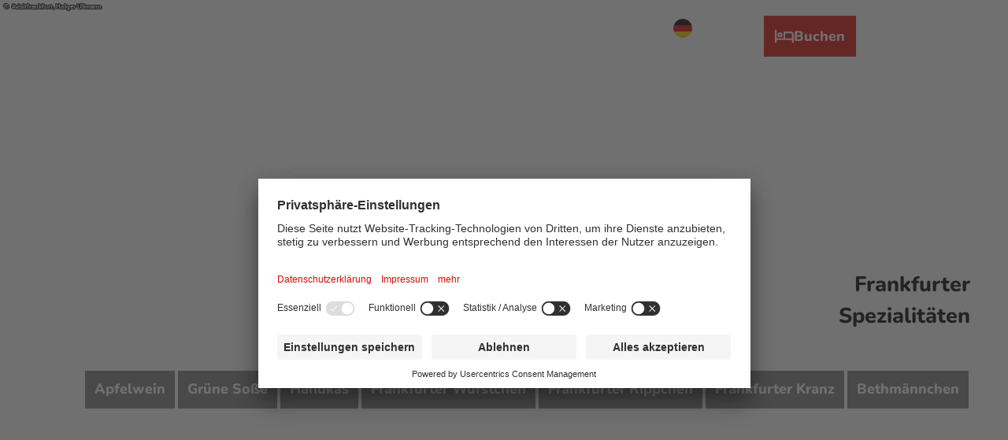

--- FILE ---
content_type: text/html; charset=utf-8
request_url: https://www.visitfrankfurt.travel/erleben/gastronomie/frankfurter-spezialitaeten
body_size: 38235
content:
<!DOCTYPE html> <html lang="de" class="no-js"> <head> <meta charset="utf-8"> <!-- This website is powered by TYPO3 - inspiring people to share! TYPO3 is a free open source Content Management Framework initially created by Kasper Skaarhoj and licensed under GNU/GPL. TYPO3 is copyright 1998-2026 of Kasper Skaarhoj. Extensions are copyright of their respective owners. Information and contribution at https://typo3.org/ --> <title>7 Must-Try Frankfurter Spezialitäten | #visitfrankfurt</title> <meta name="generator" content="TYPO3 CMS"> <meta name="description" content="Entdecke Frankfurts Top 7 Spezialitäten. Von Apfelwein bis Grüne Soße – ein kulinarisches Abenteuer wartet."> <meta name="viewport" content="width=device-width, initial-scale=1 maximum-scale=10"> <meta name="twitter:card" content="summary"> <link rel="stylesheet" href="https://www.visitfrankfurt.travel/typo3temp/assets/compressed/merged-c1b9f45ee0c5c6c935076b9fa29eb7c4-min.css.1769335912.gz" media="all"> <link rel="stylesheet" href="https://www.visitfrankfurt.travel/typo3temp/assets/compressed/merged-4c6c9ea687d24d903f7794d5e789743e-min.css.1769335912.gz" media="print"> <style> /*<![CDATA[*/ <!-- /*Base_critical*/ .stage__content>.pagefooter__bottom{grid-column:main}.pagefooter>.stage:nth-child(2) p{margin-bottom:.6rem}.tile--scheme-conversion .tile__bg .tile__addon{inset:calc(var(--tile-conversion-border-width)*-0.2) var(--tile-spacing) auto calc(var(--tile-spacing) - var(--tile-conversion-border-width)*.3)}:root{-moz-tab-size:4;tab-size:4;--spacing: 0.5rem;--element-spacing: .25rem;--element-box-shadow: 0 0 6px 2px rgb(0 0 0 / 0.25);--font-family: var(--typo-font-family);--font-weight: var(--typo-font-weight);--line-height: var(--typo-line-height);--text-font-family: var(--typo-text-font-family);--text-font-weight: var(--typo-text-font-weight);--text-line-height: var(--typo-text-line-height);--content-max-width: 95rem;--content-max-width-half: calc(var(--content-max-width) / 2);--header-max-width: 100%;--text-max-width: calc(var(--content-max-width) * .75);--icon-size-xxs: .75rem;--icon-size-xs: 1rem;--icon-size-s: 1.25rem;--icon-size-m: 2rem;--icon-size-l: 3rem;--icon-size-xl: 6rem;--icon-size-xxl: 10rem;--focus-outline-color: white;--focus-outline-width: 2px;--focus-outline-style: solid;--focus-outline-offset: 0;--focus-outline: var(--focus-outline-width) var(--focus-outline-color) var(--focus-outline-style);--focus-box-shadow-width: 4px;--focus-box-shadow-color: black;--focus-box-shadow: 0 0 0 var(--focus-box-shadow-width) var(--focus-box-shadow-color);--focus-spacing: calc(var(--focus-outline-width) + var(--focus-box-shadow-width));scroll-behavior:smooth}@media(min-width: 768px){:root{--header-max-width: 71.25rem}}@media(min-width: 1024px){:root{--element-spacing: .5rem}}@media(min-width: 1024px){:root{--spacing: 1rem}}*,*:before,*:after{font-family:inherit;box-sizing:inherit}*:focus{outline:none}*:focus-visible{outline:var(--focus-outline);outline-offset:var(--focus-outline-offset);box-shadow:var(--focus-box-shadow)}html{font-size:16px;font-weight:var(--typo-font-weight);box-sizing:border-box;line-height:var(--typo-line-height)}body{margin:0;font-family:var(--typo-font-family);font-size:var(--typo-s-font-size);color:var(--color);background-color:var(--color-light);position:relative;-webkit-hyphens:auto;hyphens:auto;-webkit-font-smoothing:antialiased;-moz-osx-font-smoothing:grayscale;overflow-wrap:break-word}body.noscroll{height:calc(var(--vh)*100);overflow:hidden}body.is-menu-open #chatbase-bubble-button,body.is-fullscreen-element-open #chatbase-bubble-button,body.is-lightbox-open:not(.show-widgets) #chatbase-bubble-button{display:none !important}body.is-menu-open #chatbase-message-bubbles,body.is-fullscreen-element-open #chatbase-message-bubbles,body.is-lightbox-open:not(.show-widgets) #chatbase-message-bubbles{display:none !important}body.is-menu-open #CookiebotWidget,body.is-fullscreen-element-open #CookiebotWidget,body.is-lightbox-open:not(.show-widgets) #CookiebotWidget{display:none !important}body.is-menu-open #usercentrics-cmp-ui,body.is-fullscreen-element-open #usercentrics-cmp-ui,body.is-lightbox-open:not(.show-widgets) #usercentrics-cmp-ui{display:none !important}body.is-menu-open .ccm-root,body.is-fullscreen-element-open .ccm-root,body.is-lightbox-open:not(.show-widgets) .ccm-root{display:none !important}body.is-menu-open .cookiefirst-root,body.is-fullscreen-element-open .cookiefirst-root,body.is-lightbox-open:not(.show-widgets) .cookiefirst-root{display:none !important}body.is-menu-open #cmpwrapper,body.is-fullscreen-element-open #cmpwrapper,body.is-lightbox-open:not(.show-widgets) #cmpwrapper{display:none !important}body.is-menu-open #eyeAble_container_ID,body.is-fullscreen-element-open #eyeAble_container_ID,body.is-lightbox-open:not(.show-widgets) #eyeAble_container_ID{display:none !important}[id^=c0],[id^=c1],[id^=c2],[id^=c3],[id^=c4],[id^=c5],[id^=c6],[id^=c7],[id^=c8],[id^=c9]{scroll-margin-top:var(--pageheader-height)}hr{height:0}b,strong{font-weight:var(--typo-font-weight-bold)}code,kbd,samp,pre{font-family:sfmono-regular,menlo,monaco,consolas,"Liberation Mono","Courier New",monospace;font-size:1em}sub,sup{font-size:75%;line-height:0;position:relative;vertical-align:baseline}sub{bottom:-0.25em}sup{top:-0.5em}summary{display:list-item}a:not(:where(.cmpboxbtn,:disabled,.btn)),.text-link:not(:where(.cmpboxbtn,:disabled,.btn)){color:var(--link-color);cursor:pointer;text-decoration:underline;font-weight:var(--typo-font-weight-bold)}a:not(:where(.cmpboxbtn,:disabled,.btn)):active,a:not(:where(.cmpboxbtn,:disabled,.btn)).active,a:not(:where(.cmpboxbtn,:disabled,.btn)).is-active,.text-link:not(:where(.cmpboxbtn,:disabled,.btn)):active,.text-link:not(:where(.cmpboxbtn,:disabled,.btn)).active,.text-link:not(:where(.cmpboxbtn,:disabled,.btn)).is-active{color:var(--link-color-hover);text-decoration:inherit}.no-touchevents a:not(:where(.cmpboxbtn,:disabled,.btn)):not(:where(:disabled)):hover,.no-touchevents a:not(:where(.cmpboxbtn,:disabled,.btn)):not(:where(:disabled)).hover,.no-touchevents a:not(:where(.cmpboxbtn,:disabled,.btn)):not(:where(:disabled)).is-hover,.no-touchevents .text-link:not(:where(.cmpboxbtn,:disabled,.btn)):not(:where(:disabled)):hover,.no-touchevents .text-link:not(:where(.cmpboxbtn,:disabled,.btn)):not(:where(:disabled)).hover,.no-touchevents .text-link:not(:where(.cmpboxbtn,:disabled,.btn)):not(:where(:disabled)).is-hover{color:var(--link-color-hover);text-decoration:inherit}a:not(:where(.cmpboxbtn,:disabled,.btn)):not(:where(:disabled)):focus-visible,a:not(:where(.cmpboxbtn,:disabled,.btn)):not(:where(:disabled)).focus,a:not(:where(.cmpboxbtn,:disabled,.btn)):not(:where(:disabled)).is-focus,.text-link:not(:where(.cmpboxbtn,:disabled,.btn)):not(:where(:disabled)):focus-visible,.text-link:not(:where(.cmpboxbtn,:disabled,.btn)):not(:where(:disabled)).focus,.text-link:not(:where(.cmpboxbtn,:disabled,.btn)):not(:where(:disabled)).is-focus{color:var(--link-color-hover);text-decoration:inherit}a[href^="mailto:"],a[data-mailto-token]{hyphens:none;overflow-wrap:anywhere}li:has(>strong)::marker,li:has(>p:first-child>strong)::marker{font-weight:var(--typo-font-weight-bold)}figure{margin:0}blockquote{margin:0}svg:empty{width:0}button{-webkit-tap-highlight-color:rgba(0,0,0,0)}.pagebody--introless{padding-top:calc(13*var(--spacing))}@media(max-width: 414px){.hide-phone{display:none !important}}@media(min-width: 415px)and (max-width: 1023px){.hide-tablet{display:none !important}}@media(max-width: 1023px){.hide-mobile{display:none !important}}@media(min-width: 1024px){.hide-desktop{display:none !important}}@media(min-width: 2160px){.kontext-kite{--element-spacing: 1rem}}:root{--color: var(--color-text);--background-color: var(--color-light);--border-color: var(--color-border);--link-color: var(--color-link);--link-color-rgb: var(--color-link-rgb);--link-color-hover: var(--color-link-hover);--link-color-hover-rgb: var(--color-link-hover-rgb);--color-dark: #000;--color-dark-rgb: 0 0 0;--color-dark-trans-1: rgba(0, 0, 0, 0.5);--color-dark-trans-1-rgb: 0 0 0;--color-dark-trans-2: rgba(0, 0, 0, 0.8);--color-dark-trans-2-rgb: 0 0 0;--color-dark-trans-3: rgba(0, 0, 0, 0.2);--color-dark-trans-3-rgb: 0 0 0;--color-light: #FFF;--color-light-rgb: 255 255 255;--color-light-trans-1: rgba(255, 255, 255, 0.5);--color-light-trans-1-rgb: 255 255 255;--color-light-trans-2: rgba(255, 255, 255, 0.8);--color-light-trans-2-rgb: 255 255 255;--color-text: #000;--color-text-rgb: 0 0 0;--color-text-media: #FFF;--color-text-media-rgb: 255 255 255;--color-media: #FFF;--color-media-rgb: 255 255 255;--color-media-dark: #000;--color-media-dark-rgb: 0 0 0;--color-conversion: #DB0B0B;--color-conversion-rgb: 219 11 11;--color-success: #006647;--color-success-rgb: 0 102 71;--color-success-dark: #00E66B;--color-success-dark-rgb: 0 230 107;--color-success-text: #FFF;--color-success-text-rgb: 255 255 255;--color-warning: #F39C12;--color-warning-rgb: 243 156 18;--color-warning-text: #FFF;--color-warning-text-rgb: 255 255 255;--color-danger: #A24439;--color-danger-rgb: 162 68 57;--color-danger-text: #FFF;--color-danger-text-rgb: 255 255 255;--color-link: #000;--color-link-rgb: 0 0 0;--color-link-hover: #212121;--color-link-hover-rgb: 33 33 33;--color-link-trans-1: rgba(0, 0, 0, 0.5);--color-link-trans-1-rgb: 0 0 0;--color-link-light: #FFF;--color-link-light-rgb: 255 255 255;--color-link-light-hover: #FFF;--color-link-light-hover-rgb: 255 255 255;--color-link-dark: #000;--color-link-dark-rgb: 0 0 0;--color-container: #EBEBEB;--color-container-rgb: 235 235 235;--color-container-trans-1: rgba(235, 235, 235, 0.5);--color-container-trans-1-rgb: 235 235 235;--color-focus: #87CEFA;--color-focus-rgb: 135 206 250;--color-border: #000;--color-border-rgb: 0 0 0;--color-custom-1: #3F3F3F;--color-custom-1-rgb: 63 63 63;--color-custom-2: #022521;--color-custom-2-rgb: 2 37 33;--color-custom-3: #0F6A7D;--color-custom-3-rgb: 15 106 125;--color-custom-4: #0F3B7D;--color-custom-4-rgb: 15 59 125;--color-transparent-bg: rgba(0, 0, 0, 0.8);--color-transparent-bg-rgb: 0 0 0;--color-transparent-bg-second: rgba(0, 0, 0, 0.5);--color-transparent-bg-second-rgb: 0 0 0;--color-custom-5: #666666;--color-custom-5-rgb: 102 102 102;--color-scheme-base-background-color: var(--color-light);--color-scheme-base-background-complementary-color: var(--color-container);--color-scheme-base-color: var(--color-text);--color-scheme-base-link-color: var(--color-link);--color-scheme-base-link-color-hover: var(--color-link-hover);--color-scheme-base-border-color: transparent;--color-scheme-base-light-stage-element-background-color: var(--color-container);--color-scheme-base-color-media: var(--color-text-media);--color-scheme-conversion-background-color: var(--color-conversion);--color-scheme-conversion-color: var(--color-light);--color-scheme-conversion-link-color: var(--color-dark);--color-scheme-conversion-link-color-hover: var(--color-dark);--color-scheme-conversion-border-color: var(--color-conversion);--color-scheme-container-background-color: var(--color-container);--color-scheme-container-background-complementary-color: var(--color-light);--color-scheme-container-color: var(--color-dark);--color-scheme-invert-background-color: var(--color-dark);--color-scheme-invert-color: var(--color-light);--color-scheme-transparent-bg-background-color: var(--color-transparent-bg);--color-scheme-transparent-bg-color: var(--color-light);--color-scheme-light-1-color: var(--color-dark);--color-scheme-light-1-background-color: var(--color-container);--color-scheme-light-1-border-color: var(--color-container);--color-scheme-dark-1-color: var(--color-light);--color-scheme-dark-1-background-color: var(--color-dark);--color-scheme-dark-1-border-color: var(--color-dark);--color-scheme-white-color: var(--color-dark);--color-scheme-white-background-color: var(--color-light);--color-scheme-white-border-color: transparent;--color-scheme-white-color-media: var(--color-light);--color-scheme-lightgrey-color: var(--color-dark);--color-scheme-lightgrey-background-color: var(--color-container);--color-scheme-lightgrey-border-color: transparent;--color-scheme-lightgrey-color-media: var(--color-light);--color-scheme-black-color: var(--color-light);--color-scheme-black-background-color: var(--color-dark);--color-scheme-black-border-color: transparent;--color-scheme-black-color-media: var(--color-light);--color-scheme-darkgrey-color: var(--color-light);--color-scheme-darkgrey-background-color: var(--color-link-hover);--color-scheme-darkgrey-border-color: transparent;--color-scheme-darkgrey-color-media: var(--color-light);--color-scheme-grey-color: var(--color-light);--color-scheme-grey-background-color: var(--color-custom-1);--color-scheme-grey-border-color: transparent;--color-scheme-grey-color-media: var(--color-light);--gradient-pageheader-gradient: linear-gradient(180deg, rgba(0, 0, 0, 0.4) 0%, rgba(0, 0, 0, 0) 100%);--gradient-pageheader-fallback: rgba(0, 0, 0, 0.4)}.scheme--base{--background-color: var(--color-scheme-base-background-color);--background-complementary-color: var(--color-scheme-base-background-complementary-color);--color: var(--color-scheme-base-color);--link-color: var(--color-scheme-base-link-color);--link-color-hover: var(--color-scheme-base-link-color-hover);--border-color: var(--color-scheme-base-border-color);--light-stage-element-background-color: var(--color-scheme-base-light-stage-element-background-color);--color-media: var(--color-scheme-base-color-media)}.scheme--conversion{--background-color: var(--color-scheme-conversion-background-color);--color: var(--color-scheme-conversion-color);--link-color: var(--color-scheme-conversion-link-color);--link-color-hover: var(--color-scheme-conversion-link-color-hover);--border-color: var(--color-scheme-conversion-border-color)}.scheme--container{--background-color: var(--color-scheme-container-background-color);--background-complementary-color: var(--color-scheme-container-background-complementary-color);--color: var(--color-scheme-container-color)}.scheme--invert{--background-color: var(--color-scheme-invert-background-color);--color: var(--color-scheme-invert-color)}.scheme--transparent-bg{--background-color: var(--color-scheme-transparent-bg-background-color);--color: var(--color-scheme-transparent-bg-color)}.scheme--light-1{--color: var(--color-scheme-light-1-color);--background-color: var(--color-scheme-light-1-background-color);--border-color: var(--color-scheme-light-1-border-color)}.scheme--dark-1{--color: var(--color-scheme-dark-1-color);--background-color: var(--color-scheme-dark-1-background-color);--border-color: var(--color-scheme-dark-1-border-color)}.scheme--white{--color: var(--color-scheme-white-color);--background-color: var(--color-scheme-white-background-color);--border-color: var(--color-scheme-white-border-color);--color-media: var(--color-scheme-white-color-media)}.scheme--lightgrey{--color: var(--color-scheme-lightgrey-color);--background-color: var(--color-scheme-lightgrey-background-color);--border-color: var(--color-scheme-lightgrey-border-color);--color-media: var(--color-scheme-lightgrey-color-media)}.scheme--black{--color: var(--color-scheme-black-color);--background-color: var(--color-scheme-black-background-color);--border-color: var(--color-scheme-black-border-color);--color-media: var(--color-scheme-black-color-media)}.scheme--darkgrey{--color: var(--color-scheme-darkgrey-color);--background-color: var(--color-scheme-darkgrey-background-color);--border-color: var(--color-scheme-darkgrey-border-color);--color-media: var(--color-scheme-darkgrey-color-media)}.scheme--grey{--color: var(--color-scheme-grey-color);--background-color: var(--color-scheme-grey-background-color);--border-color: var(--color-scheme-grey-border-color);--color-media: var(--color-scheme-grey-color-media)}[class^=scheme--],[class*=" scheme--"]{color:var(--color);background-color:var(--background-color);border-color:var(--border-color)}:root{--btn-default-color-text: var(--color-link);--btn-default-color-bg: var(--color-light);--btn-default-color-border: var(--color-link);--btn-default-border-image: none;--btn-hover-color-text: var(--color-light);--btn-hover-color-bg: var(--color-link);--btn-hover-color-border: var(--color-link);--btn-hover-border-image: none;--btn-active-color-text: var(--color-light);--btn-active-color-bg: var(--color-link);--btn-active-color-border: var(--color-dark);--btn-active-border-image: none;--btn-focus-color-text: var(--color-light);--btn-focus-color-bg: var(--color-link);--btn-focus-color-border: var(--color-link);--btn-focus-border-image: none;--btn-reset-default-color-text: var(--color-link);--btn-reset-default-color-bg: transparent;--btn-reset-default-color-border: transparent;--btn-reset-hover-color-text: var(--color-light);--btn-reset-hover-color-bg: var(--color-link);--btn-reset-hover-color-border: var(--color-link);--btn-reset-active-color-text: var(--color-light);--btn-reset-active-color-bg: var(--color-dark);--btn-reset-active-color-border: var(--color-dark);--btn-reset-focus-color-text: var(--color-light);--btn-reset-focus-color-bg: var(--color-dark);--btn-reset-focus-color-border: var(--color-dark);--btn-primary-dark-default-color-text: var(--color-light);--btn-primary-dark-default-color-bg: var(--color-dark);--btn-primary-dark-default-color-border: var(--color-conversion);--btn-primary-dark-hover-color-text: var(--color-text);--btn-primary-dark-hover-color-bg: var(--color-light);--btn-primary-dark-hover-color-border: var(--color-conversion);--btn-primary-dark-active-color-text: var(--color-text);--btn-primary-dark-active-color-bg: var(--color-light);--btn-primary-dark-active-color-border: var(--color-conversion);--btn-primary-dark-focus-color-text: var(--color-link);--btn-primary-dark-focus-color-bg: var(--color-light);--btn-primary-dark-focus-color-border: var(--color-conversion);--btn-conversion-default-color-text: var(--color-light);--btn-conversion-default-color-bg: var(--color-conversion);--btn-conversion-default-color-border: var(--color-conversion);--btn-conversion-hover-color-text: var(--color-conversion);--btn-conversion-hover-color-bg: var(--color-light);--btn-conversion-hover-color-border: var(--color-conversion);--btn-conversion-active-color-text: var(--color-conversion);--btn-conversion-active-color-bg: var(--color-light);--btn-conversion-active-color-border: var(--color-conversion);--btn-conversion-focus-color-text: var(--color-conversion);--btn-conversion-focus-color-bg: var(--color-light);--btn-conversion-focus-color-border: var(--color-conversion);--btn-transparent-default-color-text: currentcolor;--btn-transparent-default-color-bg: transparent;--btn-transparent-default-color-border: transparent;--btn-transparent-padding-min: 0.4rem;--btn-transparent-padding-max: 0.4rem;--btn-filter-hover-color-text: var(--color-light);--btn-filter-hover-color-bg: var(--color-dark);--btn-filter-hover-color-border: var(--color-dark);--btn-filter-active-color-text: var(--color-light);--btn-filter-active-color-bg: var(--color-dark);--btn-filter-active-color-border: var(--color-dark);--btn-filter-focus-color-text: var(--color-light);--btn-filter-focus-color-bg: var(--color-dark);--btn-filter-focus-color-border: var(--color-dark);--btn-filter-height-min: 22px;--btn-filter-height-max: 30px;--btn-filter-font-size-min: var(--typo-xs-font-size-min);--btn-filter-font-size-max: var(--typo-xs-font-size-max);--btn-filter-padding-min: 4px;--btn-filter-padding-max: 8px;--btn-filter-font-weight: var(--typo-font-weight-regular);--btn-filter-icon-size-min: 0.75rem;--btn-filter-icon-size-max: 1rem;--btn-filter-border-width: 1px;--btn-filter-light-default-color-text: var(--color-light);--btn-filter-light-default-color-bg: var(--color-dark-trans-1);--btn-filter-light-default-color-border: var(--color-light);--btn-filter-light-hover-color-text: var(--color-light);--btn-filter-light-hover-color-bg: var(--color-dark-trans-2);--btn-filter-light-hover-color-border: var(--color-light);--btn-filter-light-active-color-text: var(--color-light);--btn-filter-light-active-color-bg: var(--color-dark-trans-2);--btn-filter-light-active-color-border: var(--color-light);--btn-filter-light-focus-color-text: var(--color-light);--btn-filter-light-focus-color-bg: var(--color-dark-trans-2);--btn-filter-light-focus-color-border: var(--color-light);--btn-filter-light-height-min: 22px;--btn-filter-light-height-max: 30px;--btn-filter-light-font-size-min: var(--typo-xs-font-size-min);--btn-filter-light-font-size-max: var(--typo-xs-font-size-max);--btn-filter-light-padding-min: 4px;--btn-filter-light-padding-max: 8px;--btn-filter-light-font-weight: var(--typo-font-weight-regular);--btn-filter-light-icon-size-min: 0.75rem;--btn-filter-light-icon-size-max: 1rem;--btn-filter-dark-default-color-text: var(--color-light);--btn-filter-dark-default-color-bg: var(--color-dark-trans-1);--btn-filter-dark-default-color-border: var(--color-light);--btn-filter-dark-hover-color-text: var(--color-light);--btn-filter-dark-hover-color-bg: var(--color-dark-trans-2);--btn-filter-dark-hover-color-border: var(--color-light);--btn-filter-dark-active-color-text: var(--color-dark);--btn-filter-dark-active-color-bg: var(--color-light);--btn-filter-dark-active-color-border: var(--color-light);--btn-filter-dark-focus-color-text: var(--color-light);--btn-filter-dark-focus-color-bg: var(--color-dark-trans-1);--btn-filter-dark-focus-color-border: var(--color-light);--btn-filter-dark-height-min: 22px;--btn-filter-dark-height-max: 30px;--btn-filter-dark-font-size-min: var(--typo-xs-min);--btn-filter-dark-font-size-max: var(--typo-xs-max);--btn-filter-dark-padding-min: 4px;--btn-filter-dark-padding-max: 8px;--btn-filter-dark-font-weight: var(--typo-font-weight-regular);--btn-filter-dark-icon-size-min: 0.75rem;--btn-filter-dark-icon-size-max: 1rem;--btn-round-width-min: 32px;--btn-round-width-max: 48px;--btn-round-height-min: 32px;--btn-round-height-max: 48px;--btn-round-border-radius: 50%;--btn-round-padding-min: 2px;--btn-round-padding-max: 2px;--btn-outline-default-color-text: var(--color-light);--btn-outline-default-color-bg: var(--color-dark-trans-1);--btn-outline-default-color-border: var(--color-light);--btn-outline-hover-color-text: var(--color-light);--btn-outline-hover-color-bg: var(--color-dark-trans-2);--btn-outline-hover-color-border: var(--color-light);--btn-outline-active-color-text: var(--color-light);--btn-outline-active-color-bg: var(--color-dark-trans-2);--btn-outline-active-color-border: var(--color-light);--btn-outline-focus-color-text: var(--color-light);--btn-outline-focus-color-bg: var(--color-dark-trans-2);--btn-outline-focus-color-border: var(--color-light);--btn-round-dark-width-min: 32px;--btn-round-dark-width-max: 48px;--btn-round-dark-height-min: 32px;--btn-round-dark-height-max: 48px;--btn-round-dark-border-radius: 50%;--btn-round-dark-padding-min: 2px;--btn-round-dark-padding-max: 2px;--btn-round-dark-default-color-text: var(--color-light);--btn-round-dark-default-color-bg: var(--color-dark-trans-1);--btn-round-dark-default-color-border: var(--color-light);--btn-round-dark-hover-color-text: var(--color-light);--btn-round-dark-hover-color-bg: var(--color-dark-trans-2);--btn-round-dark-hover-color-border: var(--color-light);--btn-round-dark-active-color-text: var(--color-dark);--btn-round-dark-active-color-bg: var(--color-light);--btn-round-dark-active-color-border: var(--color-light);--btn-round-dark-focus-color-text: var(--color-light);--btn-round-dark-focus-color-bg: var(--color-dark-trans-1);--btn-round-dark-focus-color-border: var(--color-light);--btn-round-conversion-width-min: 32px;--btn-round-conversion-width-max: 48px;--btn-round-conversion-height-min: 32px;--btn-round-conversion-height-max: 48px;--btn-round-conversion-border-radius: 50%;--btn-round-conversion-padding-min: 2px;--btn-round-conversion-padding-max: 2px;--btn-round-conversion-default-color-text: var(--color-text);--btn-round-conversion-default-color-bg: var(--color-conversion);--btn-round-conversion-default-color-border: var(--color-conversion);--btn-round-conversion-hover-color-text: var(--color-text);--btn-round-conversion-hover-color-bg: var(--color-light);--btn-round-conversion-hover-color-border: var(--color-conversion);--btn-round-conversion-active-color-text: var(--color-text);--btn-round-conversion-active-color-bg: var(--color-light);--btn-round-conversion-active-color-border: var(--color-text);--btn-round-conversion-focus-color-text: var(--color-text);--btn-round-conversion-focus-color-bg: var(--color-light);--btn-round-conversion-focus-color-border: var(--color-text);--btn-round-small-width-min: 1.5rem;--btn-round-small-width-max: 2rem;--btn-round-small-height-min: 1.5rem;--btn-round-small-height-max: 2rem;--btn-round-small-border-radius: 50%;--btn-round-small-padding-min: 2px;--btn-round-small-padding-max: 2px;--btn-round-small-border-width: 1px;--btn-width-min: auto;--btn-width-max: auto;--btn-height-min: 42px;--btn-height-max: 52px;--btn-font-size-min: var(--typo-s-min);--btn-font-size-max: var(--typo-s-max);--btn-font-weight: var(--typo-font-weight-bold);--btn-padding-min: 12px;--btn-padding-max: 12px;--btn-border-width: 2px;--btn-border-radius: var(--global-border-radius-m, 0);--btn-border-style: solid;--btn-line-height: 1.2;--btn-icon-size-min: 1rem;--btn-icon-size-max: 1.5rem}.btn{--btn-width: var(--btn-width-min);--btn-height: var(--btn-height-min);--btn-font-size: var(--btn-font-size-min);--btn-icon-size: var(--btn-icon-size-min);--btn-padding: var(--btn-padding-min);--btn-transform: none;display:inline-flex;text-align:start;vertical-align:middle;align-items:center;justify-content:start;flex-shrink:0;user-select:none;min-height:var(--btn-height);max-width:100%;border:var(--btn-border-width) var(--btn-border-style) var(--btn-default-color-border);border-radius:var(--btn-border-radius);border-image:var(--btn-default-border-image);background-color:var(--btn-default-color-bg);background-image:var(--btn-default-color-bg-image, none);background-origin:border-box;color:var(--btn-default-color-text);text-decoration:none;margin:0;padding:var(--btn-padding);font-size:var(--btn-font-size);font-weight:var(--btn-font-weight);line-height:var(--btn-line-height);outline:none;gap:.5em;transform:var(--btn-transform)}@media(min-width: 768px){.btn{--btn-width: var(--btn-width-max);--btn-height: var(--btn-height-max);--btn-font-size: var(--btn-font-size-max);--btn-icon-size: var(--btn-icon-size-max);--btn-padding: var(--btn-padding-max)}}.btn:last-child{margin-right:0}.btn__icon .icon__svg{width:var(--btn-icon-size);height:var(--btn-icon-size)}.btn__text{text-align:start;display:inline-flex;align-self:center}.btn--loading .btn__text{padding-left:.5em}.btn-container{width:100%}.btn-group{display:flex;flex-wrap:wrap;width:100%;align-items:center;gap:.5rem;justify-content:var(--justify-content)}.btn-group--align-left{justify-content:flex-start}.btn-group--align-center{justify-content:center}.btn-group--align-between{justify-content:space-between}.btn-group--align-right{justify-content:flex-end}.btn-group--inline{display:inline-flex;width:auto}.btn--round{--btn-skew: 0,0;justify-content:center;align-items:center;margin:0;height:var(--btn-height);width:var(--btn-width)}.btn--loading{cursor:wait;position:relative}.btn--loading:before{border-radius:50%;width:1.5em;height:1.5em;content:" ";position:relative;text-indent:-9999em;border-top:.2em solid rgba(var(--color-link), 0.5);border-right:.2em solid rgba(var(--color-link), 0.5);border-bottom:.2em solid rgba(var(--color-link), 0.5);border-left:.2em solid var(--color-link);animation:btn__spinner 1.1s infinite linear}.btn--loading .btn__icon{display:none}@media(min-width: 415px){.btn--switch-icon-text-responsive{gap:0}}@media(min-width: 415px){.btn--switch-icon-text-responsive .btn__icon{display:none}}@media(max-width: 414px){.btn--switch-icon-text-responsive .btn__text{display:none}}.btn--layout-vertical{display:flex;flex-flow:column;height:auto;gap:0}.btn--layout-vertical.btn--hide-text-mobile{justify-content:center}.btn--auto-height{--btn-height: auto}.btn--no-text-wrap .btn__text{white-space:nowrap}.is-scrolled .btn--hide-text-scrolled .btn__text{display:none}.btn--hide-text{gap:0}.btn--hide-text .btn__text{position:absolute !important;clip:rect(1px, 1px, 1px, 1px);padding:0 !important;border:0 !important;height:1px !important;width:1px !important;overflow:hidden}@media(max-width: 768px){.btn--hide-text-mobile{gap:0}}@media(max-width: 768px){.btn--hide-text-mobile .btn__text{display:none}}@media(max-width: 1023px){.btn--hide-mobile{display:none}}@media(min-width: 1024px){.btn--hide-desktop{display:none}}.btn--reset{--btn-skew: 0,0;--btn-default-color-text: var(--btn-reset-default-color-text);--btn-default-color-bg: var(--btn-reset-default-color-bg);--btn-default-color-border: var(--btn-reset-default-color-border);--btn-hover-color-text: var(--btn-reset-hover-color-text);--btn-hover-color-bg: var(--btn-reset-hover-color-bg);--btn-hover-color-border: var(--btn-reset-hover-color-border);--btn-active-color-text: var(--btn-reset-active-color-text);--btn-active-color-bg: var(--btn-reset-active-color-bg);--btn-active-color-border: var(--btn-reset-active-color-border);--btn-focus-color-text: var(--btn-reset-focus-color-text);--btn-focus-color-bg: var(--btn-reset-focus-color-bg);--btn-focus-color-border: var(--btn-reset-focus-color-border)}.btn--primary-dark{--btn-default-color-text: var(--btn-primary-dark-default-color-text);--btn-default-color-bg: var(--btn-primary-dark-default-color-bg);--btn-default-color-border: var(--btn-primary-dark-default-color-border);--btn-hover-color-text: var(--btn-primary-dark-hover-color-text);--btn-hover-color-bg: var(--btn-primary-dark-hover-color-bg);--btn-hover-color-border: var(--btn-primary-dark-hover-color-border);--btn-active-color-text: var(--btn-primary-dark-active-color-text);--btn-active-color-bg: var(--btn-primary-dark-active-color-bg);--btn-active-color-border: var(--btn-primary-dark-active-color-border);--btn-focus-color-text: var(--btn-primary-dark-focus-color-text);--btn-focus-color-bg: var(--btn-primary-dark-focus-color-bg);--btn-focus-color-border: var(--btn-primary-dark-focus-color-border)}.btn--conversion{--btn-default-color-text: var(--btn-conversion-default-color-text);--btn-default-color-bg: var(--btn-conversion-default-color-bg);--btn-default-color-border: var(--btn-conversion-default-color-border);--btn-hover-color-text: var(--btn-conversion-hover-color-text);--btn-hover-color-bg: var(--btn-conversion-hover-color-bg);--btn-hover-color-border: var(--btn-conversion-hover-color-border);--btn-active-color-text: var(--btn-conversion-active-color-text);--btn-active-color-bg: var(--btn-conversion-active-color-bg);--btn-active-color-border: var(--btn-conversion-active-color-border);--btn-focus-color-text: var(--btn-conversion-focus-color-text);--btn-focus-color-bg: var(--btn-conversion-focus-color-bg);--btn-focus-color-border: var(--btn-conversion-focus-color-border)}.btn--transparent{--btn-skew: 0,0;--btn-default-color-text: var(--btn-transparent-default-color-text);--btn-default-color-bg: var(--btn-transparent-default-color-bg);--btn-default-color-border: var(--btn-transparent-default-color-border);--btn-padding-min: var(--btn-transparent-padding-min);--btn-padding-max: var(--btn-transparent-padding-max)}.btn--filter{--btn-skew: 0,0;--btn-hover-color-text: var(--btn-filter-hover-color-text);--btn-hover-color-bg: var(--btn-filter-hover-color-bg);--btn-hover-color-border: var(--btn-filter-hover-color-border);--btn-active-color-text: var(--btn-filter-active-color-text);--btn-active-color-bg: var(--btn-filter-active-color-bg);--btn-active-color-border: var(--btn-filter-active-color-border);--btn-focus-color-text: var(--btn-filter-focus-color-text);--btn-focus-color-bg: var(--btn-filter-focus-color-bg);--btn-focus-color-border: var(--btn-filter-focus-color-border);--btn-height-min: var(--btn-filter-height-min);--btn-height-max: var(--btn-filter-height-max);--btn-font-size-min: var(--btn-filter-font-size-min);--btn-font-size-max: var(--btn-filter-font-size-max);--btn-padding-min: var(--btn-filter-padding-min);--btn-padding-max: var(--btn-filter-padding-max);--btn-font-weight: var(--btn-filter-font-weight);--btn-icon-size-min: var(--btn-filter-icon-size-min);--btn-icon-size-max: var(--btn-filter-icon-size-max);--btn-border-width: var(--btn-filter-border-width)}.btn--filter-light{--btn-skew: 0,0;--btn-default-color-text: var(--btn-filter-light-default-color-text);--btn-default-color-bg: var(--btn-filter-light-default-color-bg);--btn-default-color-border: var(--btn-filter-light-default-color-border);--btn-hover-color-text: var(--btn-filter-light-hover-color-text);--btn-hover-color-bg: var(--btn-filter-light-hover-color-bg);--btn-hover-color-border: var(--btn-filter-light-hover-color-border);--btn-active-color-text: var(--btn-filter-light-active-color-text);--btn-active-color-bg: var(--btn-filter-light-active-color-bg);--btn-active-color-border: var(--btn-filter-light-active-color-border);--btn-focus-color-text: var(--btn-filter-light-focus-color-text);--btn-focus-color-bg: var(--btn-filter-light-focus-color-bg);--btn-focus-color-border: var(--btn-filter-light-focus-color-border);--btn-height-min: var(--btn-filter-light-height-min);--btn-height-max: var(--btn-filter-light-height-max);--btn-font-size-min: var(--btn-filter-light-font-size-min);--btn-font-size-max: var(--btn-filter-light-font-size-max);--btn-padding-min: var(--btn-filter-light-padding-min);--btn-padding-max: var(--btn-filter-light-padding-max);--btn-font-weight: var(--btn-filter-light-font-weight);--btn-icon-size-min: var(--btn-filter-light-icon-size-min);--btn-icon-size-max: var(--btn-filter-light-icon-size-max)}.btn--filter-dark{--btn-skew: 0,0;--btn-default-color-text: var(--btn-filter-dark-default-color-text);--btn-default-color-bg: var(--btn-filter-dark-default-color-bg);--btn-default-color-border: var(--btn-filter-dark-default-color-border);--btn-hover-color-text: var(--btn-filter-dark-hover-color-text);--btn-hover-color-bg: var(--btn-filter-dark-hover-color-bg);--btn-hover-color-border: var(--btn-filter-dark-hover-color-border);--btn-active-color-text: var(--btn-filter-dark-active-color-text);--btn-active-color-bg: var(--btn-filter-dark-active-color-bg);--btn-active-color-border: var(--btn-filter-dark-active-color-border);--btn-focus-color-text: var(--btn-filter-dark-focus-color-text);--btn-focus-color-bg: var(--btn-filter-dark-focus-color-bg);--btn-focus-color-border: var(--btn-filter-dark-focus-color-border);--btn-height-min: var(--btn-filter-dark-height-min);--btn-height-max: var(--btn-filter-dark-height-max);--btn-font-size-min: var(--btn-filter-dark-font-size-min);--btn-font-size-max: var(--btn-filter-dark-font-size-max);--btn-padding-min: var(--btn-filter-dark-padding-min);--btn-padding-max: var(--btn-filter-dark-padding-max);--btn-font-weight: var(--btn-filter-dark-font-weight);--btn-icon-size-min: var(--btn-filter-dark-icon-size-min);--btn-icon-size-max: var(--btn-filter-dark-icon-size-max)}.btn--round{--btn-skew: 0,0;--btn-width-min: var(--btn-round-width-min);--btn-width-max: var(--btn-round-width-max);--btn-height-min: var(--btn-round-height-min);--btn-height-max: var(--btn-round-height-max);--btn-border-radius: var(--btn-round-border-radius);--btn-padding-min: var(--btn-round-padding-min);--btn-padding-max: var(--btn-round-padding-max)}.btn--outline{--btn-skew: 0,0;--btn-default-color-text: var(--btn-outline-default-color-text);--btn-default-color-bg: var(--btn-outline-default-color-bg);--btn-default-color-border: var(--btn-outline-default-color-border);--btn-hover-color-text: var(--btn-outline-hover-color-text);--btn-hover-color-bg: var(--btn-outline-hover-color-bg);--btn-hover-color-border: var(--btn-outline-hover-color-border);--btn-active-color-text: var(--btn-outline-active-color-text);--btn-active-color-bg: var(--btn-outline-active-color-bg);--btn-active-color-border: var(--btn-outline-active-color-border);--btn-focus-color-text: var(--btn-outline-focus-color-text);--btn-focus-color-bg: var(--btn-outline-focus-color-bg);--btn-focus-color-border: var(--btn-outline-focus-color-border)}.btn--round-dark{--btn-skew: 0,0;--btn-width-min: var(--btn-round-dark-width-min);--btn-width-max: var(--btn-round-dark-width-max);--btn-height-min: var(--btn-round-dark-height-min);--btn-height-max: var(--btn-round-dark-height-max);--btn-border-radius: var(--btn-round-dark-border-radius);--btn-padding-min: var(--btn-round-dark-padding-min);--btn-padding-max: var(--btn-round-dark-padding-max);--btn-default-color-text: var(--btn-round-dark-default-color-text);--btn-default-color-bg: var(--btn-round-dark-default-color-bg);--btn-default-color-border: var(--btn-round-dark-default-color-border);--btn-hover-color-text: var(--btn-round-dark-hover-color-text);--btn-hover-color-bg: var(--btn-round-dark-hover-color-bg);--btn-hover-color-border: var(--btn-round-dark-hover-color-border);--btn-active-color-text: var(--btn-round-dark-active-color-text);--btn-active-color-bg: var(--btn-round-dark-active-color-bg);--btn-active-color-border: var(--btn-round-dark-active-color-border);--btn-focus-color-text: var(--btn-round-dark-focus-color-text);--btn-focus-color-bg: var(--btn-round-dark-focus-color-bg);--btn-focus-color-border: var(--btn-round-dark-focus-color-border)}.btn--round-conversion{--btn-skew: 0,0;--btn-width-min: var(--btn-round-conversion-width-min);--btn-width-max: var(--btn-round-conversion-width-max);--btn-height-min: var(--btn-round-conversion-height-min);--btn-height-max: var(--btn-round-conversion-height-max);--btn-border-radius: var(--btn-round-conversion-border-radius);--btn-padding-min: var(--btn-round-conversion-padding-min);--btn-padding-max: var(--btn-round-conversion-padding-max);--btn-default-color-text: var(--btn-round-conversion-default-color-text);--btn-default-color-bg: var(--btn-round-conversion-default-color-bg);--btn-default-color-border: var(--btn-round-conversion-default-color-border);--btn-hover-color-text: var(--btn-round-conversion-hover-color-text);--btn-hover-color-bg: var(--btn-round-conversion-hover-color-bg);--btn-hover-color-border: var(--btn-round-conversion-hover-color-border);--btn-active-color-text: var(--btn-round-conversion-active-color-text);--btn-active-color-bg: var(--btn-round-conversion-active-color-bg);--btn-active-color-border: var(--btn-round-conversion-active-color-border);--btn-focus-color-text: var(--btn-round-conversion-focus-color-text);--btn-focus-color-bg: var(--btn-round-conversion-focus-color-bg);--btn-focus-color-border: var(--btn-round-conversion-focus-color-border)}.btn--round-small{--btn-skew: 0,0;--btn-width-min: var(--btn-round-small-width-min);--btn-width-max: var(--btn-round-small-width-max);--btn-height-min: var(--btn-round-small-height-min);--btn-height-max: var(--btn-round-small-height-max);--btn-border-radius: var(--btn-round-small-border-radius);--btn-padding-min: var(--btn-round-small-padding-min);--btn-padding-max: var(--btn-round-small-padding-max);--btn-border-width: var(--btn-round-small-border-width)}:root{--form-field-color: var(--color-dark);--form-field-background: var(--color-light);--form-field-border: var(--color-border) 1px solid;--form-field-border-radius: var(--global-border-radius-m, 0);--form-field-padding: calc(var(--form-field-border-radius) / 2);--form-error-color: var(--color-danger);--form-success-color: var(--color-success);--form-error-color-bg: var(--color-danger);--form-success-color-bg: var(--color-success);--form-error-color-text: var(--color-danger-text);--form-success-color-text: var(--color-success-text)}input,optgroup,select,textarea{font-family:inherit;font-size:100%;line-height:1.15;margin:0}select{text-transform:none;cursor:pointer}select:-moz-focusring{color:rgba(0,0,0,0);text-shadow:0 0 0 #000}fieldset{padding:0;border:0;margin:0;min-width:0;max-width:100%}legend{padding:0}progress{vertical-align:baseline}[type=number]::-webkit-inner-spin-button,[type=number]::-webkit-outer-spin-button{height:auto}[type=search]{appearance:auto;-webkit-appearance:textfield;-moz-appearance:textfield}[type=search]::-webkit-search-decoration{-webkit-appearance:none}::-webkit-file-upload-button{-webkit-appearance:button;font:inherit}option{color:var(--color-text);background-color:var(--color-light)}:root{--typo-font-weight-light: 300;--typo-font-weight-regular: 400;--typo-font-weight-medium: 500;--typo-font-weight-semibold: 600;--typo-font-weight-bold: 700;--typo-font-weight-extrabold: 800;--typo-font-weight-black: 900;--typo-font-family: Nunito, sans-serif, -apple-system, blinkmacsystemfont, Segoe UI, roboto, Helvetica Neue, arial, sans-serif, Apple Color Emoji, Segoe UI Emoji, Segoe UI Symbol;--typo-font-family-alternative: Arsilon, sans-serif, -apple-system, blinkmacsystemfont, Segoe UI, roboto, Helvetica Neue, arial, sans-serif, Apple Color Emoji, Segoe UI Emoji, Segoe UI Symbol;--typo-font-weight: var(--typo-font-weight-regular);--typo-line-height: 1.5;--typo-hx-line-height: 1.2;--typo-hx-font-family: Hind, sans-serif, -apple-system, blinkmacsystemfont, Segoe UI, roboto, Helvetica Neue, arial, sans-serif, Apple Color Emoji, Segoe UI Emoji, Segoe UI Symbol;--typo-hx-font-weight: var(--typo-font-weight-bold);--typo-hx-font-style: normal;--typo-text-spacing: 1em;--typo-text-line-height: 1.5;--typo-text-font-family: Nunito, sans-serif, -apple-system, blinkmacsystemfont, Segoe UI, roboto, Helvetica Neue, arial, sans-serif, Apple Color Emoji, Segoe UI Emoji, Segoe UI Symbol;--typo-text-font-weight: var(--typo-font-weight-regular);--typo-text-font-style: normal;--typo-xxl-min-unitless: 40;--typo-xxl-max-unitless: 104;--typo-xxl-font-size: var(--typo-xxl-min);--typo-xxl-font-size-min: 40px;--typo-xxl-font-size-max: 104px;--typo-xxl-font-family: Hind, sans-serif, -apple-system, blinkmacsystemfont, Segoe UI, roboto, Helvetica Neue, arial, sans-serif, Apple Color Emoji, Segoe UI Emoji, Segoe UI Symbol;--typo-xxl-font-weight: var(--typo-hx-font-weight);--typo-xxl-line-height: var(--typo-hx-line-height);--typo-xxl-min: 40px;--typo-xxl-max: 104px;--typo-xl-min-unitless: 32;--typo-xl-max-unitless: 64;--typo-xl-font-size: var(--typo-xl-min);--typo-xl-font-size-min: 32px;--typo-xl-font-size-max: 64px;--typo-xl-font-family: Hind, sans-serif, -apple-system, blinkmacsystemfont, Segoe UI, roboto, Helvetica Neue, arial, sans-serif, Apple Color Emoji, Segoe UI Emoji, Segoe UI Symbol;--typo-xl-font-weight: var(--typo-hx-font-weight);--typo-xl-line-height: var(--typo-hx-line-height);--typo-xl-min: 32px;--typo-xl-max: 64px;--typo-l-min-unitless: 24;--typo-l-max-unitless: 36;--typo-l-font-size: var(--typo-l-min);--typo-l-font-size-min: 24px;--typo-l-font-size-max: 36px;--typo-l-font-family: Hind, sans-serif, -apple-system, blinkmacsystemfont, Segoe UI, roboto, Helvetica Neue, arial, sans-serif, Apple Color Emoji, Segoe UI Emoji, Segoe UI Symbol;--typo-l-font-weight: var(--typo-hx-font-weight);--typo-l-line-height: var(--typo-hx-line-height);--typo-l-min: 24px;--typo-l-max: 36px;--typo-m-min-unitless: 18;--typo-m-max-unitless: 24;--typo-m-font-size: var(--typo-m-min);--typo-m-font-size-min: 18px;--typo-m-font-size-max: 24px;--typo-m-font-family: Hind, sans-serif, -apple-system, blinkmacsystemfont, Segoe UI, roboto, Helvetica Neue, arial, sans-serif, Apple Color Emoji, Segoe UI Emoji, Segoe UI Symbol;--typo-m-font-weight: var(--typo-hx-font-weight);--typo-m-line-height: var(--typo-hx-line-height);--typo-m-min: 18px;--typo-m-max: 24px;--typo-s-min-unitless: 14;--typo-s-max-unitless: 18;--typo-s-font-size: var(--typo-s-min);--typo-s-font-size-min: 14px;--typo-s-font-size-max: 18px;--typo-s-font-family: var(--typo-text-font-family);--typo-s-font-weight: var(--typo-font-weight-medium);--typo-s-line-height: var(--typo-text-line-height);--typo-s-min: 14px;--typo-s-max: 18px;--typo-xs-min-unitless: 10;--typo-xs-max-unitless: 14;--typo-xs-font-size: var(--typo-xs-min);--typo-xs-font-size-min: 10px;--typo-xs-font-size-max: 14px;--typo-xs-font-family: var(--typo-text-font-family);--typo-xs-font-weight: var(--typo-font-weight-medium);--typo-xs-line-height: var(--typo-text-line-height);--typo-xs-min: 10px;--typo-xs-max: 14px;--typo-z-min-unitless: 18;--typo-z-max-unitless: 32;--typo-z-font-size: var(--typo-z-min);--typo-z-font-size-min: 18px;--typo-z-font-size-max: 32px;--typo-z-font-family: Leckerli One, sans-serif, -apple-system, blinkmacsystemfont, Segoe UI, roboto, Helvetica Neue, arial, sans-serif, Apple Color Emoji, Segoe UI Emoji, Segoe UI Symbol;--typo-z-font-weight: var(--typo-font-weight-medium);--typo-z-line-height: var(--typo-text-line-height);--typo-z-min: 18px;--typo-z-max: 32px;--typo-min-vw: 414px;--typo-max-vw: 1280px;--typo-min-vw-unitless: 414;--typo-max-vw-unitless: 1280}@media screen and (min-width: 414px){:root{--typo-xxl-font-size: calc(var(--typo-xxl-min) + (var(--typo-xxl-max-unitless) - var(--typo-xxl-min-unitless)) * ((100vw - var(--typo-min-vw)) / (var(--typo-max-vw-unitless) - var(--typo-min-vw-unitless))))}}@media screen and (min-width: 1280px){:root{--typo-xxl-font-size: var(--typo-xxl-max)}}@media screen and (min-width: 414px){:root{--typo-xl-font-size: calc(var(--typo-xl-min) + (var(--typo-xl-max-unitless) - var(--typo-xl-min-unitless)) * ((100vw - var(--typo-min-vw)) / (var(--typo-max-vw-unitless) - var(--typo-min-vw-unitless))))}}@media screen and (min-width: 1280px){:root{--typo-xl-font-size: var(--typo-xl-max)}}@media screen and (min-width: 414px){:root{--typo-l-font-size: calc(var(--typo-l-min) + (var(--typo-l-max-unitless) - var(--typo-l-min-unitless)) * ((100vw - var(--typo-min-vw)) / (var(--typo-max-vw-unitless) - var(--typo-min-vw-unitless))))}}@media screen and (min-width: 1280px){:root{--typo-l-font-size: var(--typo-l-max)}}@media screen and (min-width: 414px){:root{--typo-m-font-size: calc(var(--typo-m-min) + (var(--typo-m-max-unitless) - var(--typo-m-min-unitless)) * ((100vw - var(--typo-min-vw)) / (var(--typo-max-vw-unitless) - var(--typo-min-vw-unitless))))}}@media screen and (min-width: 1280px){:root{--typo-m-font-size: var(--typo-m-max)}}@media screen and (min-width: 414px){:root{--typo-s-font-size: calc(var(--typo-s-min) + (var(--typo-s-max-unitless) - var(--typo-s-min-unitless)) * ((100vw - var(--typo-min-vw)) / (var(--typo-max-vw-unitless) - var(--typo-min-vw-unitless))))}}@media screen and (min-width: 1280px){:root{--typo-s-font-size: var(--typo-s-max)}}@media screen and (min-width: 414px){:root{--typo-xs-font-size: calc(var(--typo-xs-min) + (var(--typo-xs-max-unitless) - var(--typo-xs-min-unitless)) * ((100vw - var(--typo-min-vw)) / (var(--typo-max-vw-unitless) - var(--typo-min-vw-unitless))))}}@media screen and (min-width: 1280px){:root{--typo-xs-font-size: var(--typo-xs-max)}}@media screen and (min-width: 414px){:root{--typo-z-font-size: calc(var(--typo-z-min) + (var(--typo-z-max-unitless) - var(--typo-z-min-unitless)) * ((100vw - var(--typo-min-vw)) / (var(--typo-max-vw-unitless) - var(--typo-min-vw-unitless))))}}@media screen and (min-width: 1280px){:root{--typo-z-font-size: var(--typo-z-max)}}h1:not(:where(.typo-xxl,.typo-xl,.typo-l,.typo-m,.typo-s,.typo-xs,.typo-z)),.typo-xxl{font-family:var(--typo-hx-font-family);font-weight:var(--typo-hx-font-weight);line-height:var(--typo-hx-line-height);font-style:var(--typo-hx-font-style);margin-top:0;margin-bottom:0;font-size:var(--typo-xxl-font-size);font-family:var(--typo-xxl-font-family, var(--typo-hx-font-family));font-weight:var(--typo-xxl-font-weight, var(--typo-hx-font-weight));line-height:var(--typo-xxl-line-height, var(--typo-hx-line-height));font-style:var(--typo-xxl-font-style, var(--typo-hx-font-style))}h2:not(:where(.typo-xxl,.typo-xl,.typo-l,.typo-m,.typo-s,.typo-xs,.typo-z)),.typo-xl{font-family:var(--typo-hx-font-family);font-weight:var(--typo-hx-font-weight);line-height:var(--typo-hx-line-height);font-style:var(--typo-hx-font-style);margin-top:0;margin-bottom:0;font-size:var(--typo-xl-font-size);font-family:var(--typo-xl-font-family, var(--typo-hx-font-family));font-weight:var(--typo-xl-font-weight, var(--typo-hx-font-weight));line-height:var(--typo-xl-line-height, var(--typo-hx-line-height));font-style:var(--typo-xl-font-style, var(--typo-hx-font-style))}h3:not(:where(.typo-xxl,.typo-xl,.typo-l,.typo-m,.typo-s,.typo-xs,.typo-z)),.typo-l{font-family:var(--typo-hx-font-family);font-weight:var(--typo-hx-font-weight);line-height:var(--typo-hx-line-height);font-style:var(--typo-hx-font-style);margin-top:0;margin-bottom:0;font-size:var(--typo-l-font-size);font-family:var(--typo-l-font-family, var(--typo-hx-font-family));font-weight:var(--typo-l-font-weight, var(--typo-hx-font-weight));line-height:var(--typo-l-line-height, var(--typo-hx-line-height));font-style:var(--typo-l-font-style, var(--typo-hx-font-style))}h4:not(:where(.typo-xxl,.typo-xl,.typo-l,.typo-m,.typo-s,.typo-xs,.typo-z)),h5:not(:where(.typo-xxl,.typo-xl,.typo-l,.typo-m,.typo-s,.typo-xs,.typo-z)),h6:not(:where(.typo-xxl,.typo-xl,.typo-l,.typo-m,.typo-s,.typo-xs,.typo-z)),.typo-m{font-family:var(--typo-hx-font-family);font-weight:var(--typo-hx-font-weight);line-height:var(--typo-hx-line-height);font-style:var(--typo-hx-font-style);margin-top:0;margin-bottom:0;font-size:var(--typo-m-font-size);font-family:var(--typo-m-font-family, var(--typo-hx-font-family));font-weight:var(--typo-m-font-weight, var(--typo-hx-font-weight));line-height:var(--typo-m-line-height, var(--typo-hx-line-height));font-style:var(--typo-m-font-style, var(--typo-hx-font-style))}p:not(:where(.typo-xxl,.typo-xl,.typo-l,.typo-m,.typo-s,.typo-xs,.typo-z)),.bodytext,.typo-s{font-family:var(--typo-text-font-family);font-weight:var(--typo-text-font-weight);line-height:var(--typo-text-line-height);font-style:var(--typo-text-font-style);margin-top:0;margin-bottom:var(--typo-text-spacing);font-size:var(--typo-s-font-size);font-family:var(--typo-s-font-family, var(--typo-text-font-family));font-weight:var(--typo-s-font-weight, var(--typo-text-font-weight));line-height:var(--typo-s-line-height, var(--typo-text-line-height));font-style:var(--typo-s-font-style, var(--typo-text-font-style))}small:not(:where(.typo-xxl,.typo-xl,.typo-l,.typo-m,.typo-s,.typo-xs,.typo-z)),.typo-xs{font-family:var(--typo-text-font-family);font-weight:var(--typo-text-font-weight);line-height:var(--typo-text-line-height);font-style:var(--typo-text-font-style);margin-top:0;margin-bottom:var(--typo-text-spacing);font-size:var(--typo-xs-font-size);font-family:var(--typo-xs-font-family, var(--typo-text-font-family));font-weight:var(--typo-xs-font-weight, var(--typo-text-font-weight));line-height:var(--typo-xs-line-height, var(--typo-text-line-height));font-style:var(--typo-xs-font-style, var(--typo-text-font-style))}blockquote:not(:where(.typo-xxl,.typo-xl,.typo-l,.typo-m,.typo-s,.typo-xs,.typo-z)),.typo-z{font-size:var(--typo-z-font-size, var(--typo-text-font-size));font-family:var(--typo-z-font-family, var(--typo-text-font-family));font-weight:var(--typo-z-font-weight, var(--typo-text-font-weight));line-height:var(--typo-z-line-height, var(--typo-text-line-height));font-style:var(--typo-z-font-style, var(--typo-text-font-style));margin-top:0;margin-bottom:var(--typo-text-spacing)}blockquote *{font:inherit;line-height:inherit;margin:inherit}@font-face{font-display:swap;font-family:"Leckerli One";font-style:"normal";font-weight:400;src:url("/dist/fonts/leckerli-one-v16-latin-regular.woff2") format("woff2")}@font-face{font-display:swap;font-family:"Nunito";font-style:normal;font-weight:400;src:url("/dist/fonts/nunito-v25-latin-regular.woff2") format("woff2")}@font-face{font-display:swap;font-family:"Nunito";font-style:normal;font-weight:500;src:url("/dist/fonts/nunito-v25-latin-500.woff2") format("woff2")}@font-face{font-display:swap;font-family:"Nunito";font-style:italic;font-weight:500;src:url("/dist/fonts/nunito-v25-latin-500italic.woff2") format("woff2")}@font-face{font-display:swap;font-family:"Nunito";font-style:normal;font-weight:800;src:url("/dist/fonts/nunito-v25-latin-800.woff2") format("woff2")}@font-face{font-display:swap;font-family:"Nunito";font-style:italic;font-weight:800;src:url("/dist/fonts/nunito-v25-latin-800italic.woff2") format("woff2")}@font-face{font-display:swap;font-family:"Hind";font-style:normal;font-weight:400;src:url("/dist/fonts/hind-v16-latin-regular.woff2") format("woff2")}@font-face{font-display:swap;font-family:"Hind";font-style:normal;font-weight:500;src:url("/dist/fonts/hind-v16-latin-500.woff2") format("woff2")}@font-face{font-display:swap;font-family:"Hind";font-style:normal;font-weight:700;src:url("/dist/fonts/hind-v16-latin-700.woff2") format("woff2")}.icon{display:inline-flex;flex-direction:row;flex-wrap:nowrap;justify-content:flex-start;align-content:center;align-items:center;line-height:1}.icon__svg{order:0;flex:0 1 auto;align-self:auto;fill:currentcolor;height:1em;width:1em}.icon--small .icon__svg{width:.5em}.icon--large{font-size:1.25em}.ibe-wrapper{grid-column:main}.noscroll{overflow-y:hidden !important}.noscroll.touchevents.retina body{position:fixed}[hidden],.hidden{display:none !important}.visually-hidden{position:absolute !important;clip:rect(1px, 1px, 1px, 1px);padding:0 !important;border:0 !important;height:1px !important;width:1px !important;overflow:hidden}.text-align-left{text-align:left !important}.text-align-center{text-align:center !important}.text-align-right{text-align:right !important}.content-wrap{display:flex;justify-content:inherit}.use--scheme-bg-color{background-color:var(--background-color)}.use--scheme-bg-complementary-color{background-color:var(--background-complementary-color)}.cursor-help{cursor:help}/*# sourceMappingURL=critical.2ee5f997.css.map */ /*Default/components/Header/critical_header*/ .header{max-width:100%;margin-bottom:calc(0.75*var(--spacing))}.header.text-align-left{margin-left:0;margin-right:auto}.header.text-align-center{margin-left:auto;margin-right:auto}.header.text-align-right{margin-left:auto;margin-right:0}.content-wrap>.header{margin-bottom:calc(1.5*var(--spacing))}.stage__content-box .header{text-shadow:none}.article-wrap .header{max-width:var(--header-max-width)}.header__sub{margin-top:var(--spacing)}.header__regular{font-weight:var(--typo-font-weight-regular)}.header--compressed{margin-bottom:0;margin-top:0}.header--content-element{max-width:var(--header-max-width)}/*# sourceMappingURL=critical_header.de8d3d1b.css.map */ /*Default/components/Stage/critical_stage*/ :root{--stage-grid: [full-start] 1fr [main-start] minmax(var(--stage-gap), var(--content-max-width)) [main-end] 1fr [full-end];--stage-gap: 2rem;--stage-content-gap: 0;--stage-bg-min-height-value-max: none;--stage-bg-min-height-value-min: calc(100vw / 1.3333333333);--stage-bg-min-height: var(--stage-bg-min-height-value-min);--stage-border-frame: 20px}@media(min-width: 1280px){:root{--stage-gap: 3rem}}.stage{position:relative;display:grid;grid-template-columns:var(--stage-grid);grid-template-rows:1fr;gap:0;justify-content:center;align-content:start;justify-items:stretch;align-items:start}.stage__bg{position:absolute;inset:0}.stage__bg[data-background-brightness]{filter:var(--background-brightness)}.stage--bg-image .stage__bg{background-repeat:no-repeat;background-size:cover;background-position:center}.stage--bg-image-fixed .stage__bg{background-attachment:scroll}@media(min-width: 1024px){.no-touchevents .stage--bg-image-fixed .stage__bg{background-attachment:fixed}}.stage--align-bg-image-top .stage__bg{background-position:top center}.stage--align-bg-image-bottom .stage__bg{background-position:bottom center}.stage--transparent .stage__bg{background:rgba(0,0,0,0)}.stage--bg-blur .stage__bg{filter:blur(20px)}.stage--bg-image-repeat .stage__bg{background-size:initial;background-repeat:repeat}.stage__bg-wrap{overflow:hidden}.stage__parallax{background-repeat:no-repeat;background-size:cover;background-position:center;height:100%}.stage__container{width:100%;display:grid;grid-template-columns:repeat(12, 1fr);grid-auto-rows:auto;grid-area:main}.stage__container:has(.result-list-app,.choice,.xxl-gallery--variant5,.hrswidget){grid-area:full}.stage__container:has(.result-list-app,.choice,.xxl-gallery--variant5,.hrswidget) .result-list-app,.stage__container:has(.result-list-app,.choice,.xxl-gallery--variant5,.hrswidget) .choice,.stage__container:has(.result-list-app,.choice,.xxl-gallery--variant5,.hrswidget) .xxl-gallery--variant5{margin-left:calc(var(--stage-gap)*-1);margin-right:calc(var(--stage-gap)*-1);width:calc(var(--vw, 1vw)*100)}.stage__container--content-width{grid-area:main}.stage__container--full{grid-area:full}.stage__container--full-screen{min-height:100dvh}.stage__container--full-screen-top{align-items:start}.stage__container--full-screen-center{align-items:center}.stage__container--full-screen-bottom{align-items:end}.stage__col{position:relative;width:100%;grid-column:span 12}.stage__col--bg-media{background-repeat:no-repeat;background-size:cover;min-height:var(--stage-bg-min-height)}.stage__col--bg-media:not(.stage__col--bg-media-scheme-color){--link-color: var(--color-media);--link-color-hover: var(--color-media);color:var(--color-media)}.stage__col--bg-image-fixed{background-attachment:scroll}@media(min-width: 1024px){.no-touchevents .stage__col--bg-image-fixed{background-attachment:fixed}}.stage__col-video-wrap{position:absolute;inset:0;overflow:hidden}.stage__col-video-figure{position:relative;height:100%;width:100%}.stage__col-video{object-fit:cover;width:100%;height:100%}.stage__content-on-video{z-index:1;position:relative}.stage__content{padding-left:var(--stage-gap);padding-right:var(--stage-gap);justify-content:var(--justify-content)}.stage__content--align-left{--stage-content-align: left;--align-content: flex-start;--text-align: left;--justify-content: flex-start}.stage__content--align-center{--stage-content-align: center;--align-content: center;--text-align: center;--justify-content: center}.stage__content--align-right{--stage-content-align: right;--align-content: flex-end;--text-align: right;--justify-content: flex-end}.stage__content--full-height{min-height:100%}.stage__content--gap-s,.stage__content--gap-m,.stage__content--gap-l{display:flex;flex-direction:column;gap:var(--stage-content-gap)}.stage__content--gap-s{--stage-content-gap: calc(2 * var(--element-spacing))}.stage__content--gap-m{--stage-content-gap: calc(6 * var(--element-spacing))}.stage__content--gap-l{--stage-content-gap: calc(12 * var(--element-spacing))}.stage__content--pt-1{padding-top:2rem}@media screen and (min-width: 414px){.stage__content--pt-1{padding-top:calc(2rem + 2*(100vw - 414px)/354)}}@media screen and (min-width: 768px){.stage__content--pt-1{padding-top:4rem}}.stage__content--pb-1{padding-bottom:2rem}@media screen and (min-width: 414px){.stage__content--pb-1{padding-bottom:calc(2rem + 2*(100vw - 414px)/354)}}@media screen and (min-width: 768px){.stage__content--pb-1{padding-bottom:4rem}}.stage__container--gap-1{column-gap:.25rem;row-gap:.25rem}@media screen and (min-width: 414px){.stage__container--gap-1{column-gap:calc(0.25rem + 0*(100vw - 414px)/354)}}@media screen and (min-width: 768px){.stage__container--gap-1{column-gap:.25rem}}@media screen and (min-width: 414px){.stage__container--gap-1{row-gap:calc(0.25rem + 0*(100vw - 414px)/354)}}@media screen and (min-width: 768px){.stage__container--gap-1{row-gap:.25rem}}.stage__content--pt-2{padding-top:4rem}@media screen and (min-width: 414px){.stage__content--pt-2{padding-top:calc(4rem + 4*(100vw - 414px)/354)}}@media screen and (min-width: 768px){.stage__content--pt-2{padding-top:8rem}}.stage__content--pb-2{padding-bottom:4rem}@media screen and (min-width: 414px){.stage__content--pb-2{padding-bottom:calc(4rem + 4*(100vw - 414px)/354)}}@media screen and (min-width: 768px){.stage__content--pb-2{padding-bottom:8rem}}.stage__container--gap-2{column-gap:.5rem;row-gap:.5rem}@media screen and (min-width: 414px){.stage__container--gap-2{column-gap:calc(0.5rem + 0*(100vw - 414px)/354)}}@media screen and (min-width: 768px){.stage__container--gap-2{column-gap:.5rem}}@media screen and (min-width: 414px){.stage__container--gap-2{row-gap:calc(0.5rem + 0*(100vw - 414px)/354)}}@media screen and (min-width: 768px){.stage__container--gap-2{row-gap:.5rem}}.stage__content--pt-3{padding-top:6rem}@media screen and (min-width: 414px){.stage__content--pt-3{padding-top:calc(6rem + 6*(100vw - 414px)/354)}}@media screen and (min-width: 768px){.stage__content--pt-3{padding-top:12rem}}.stage__content--pb-3{padding-bottom:6rem}@media screen and (min-width: 414px){.stage__content--pb-3{padding-bottom:calc(6rem + 6*(100vw - 414px)/354)}}@media screen and (min-width: 768px){.stage__content--pb-3{padding-bottom:12rem}}.stage__container--gap-3{column-gap:.75rem;row-gap:.75rem}@media screen and (min-width: 414px){.stage__container--gap-3{column-gap:calc(0.75rem + 0*(100vw - 414px)/354)}}@media screen and (min-width: 768px){.stage__container--gap-3{column-gap:.75rem}}@media screen and (min-width: 414px){.stage__container--gap-3{row-gap:calc(0.75rem + 0*(100vw - 414px)/354)}}@media screen and (min-width: 768px){.stage__container--gap-3{row-gap:.75rem}}.stage__content--pt-4{padding-top:8rem}@media screen and (min-width: 414px){.stage__content--pt-4{padding-top:calc(8rem + 8*(100vw - 414px)/354)}}@media screen and (min-width: 768px){.stage__content--pt-4{padding-top:16rem}}.stage__content--pb-4{padding-bottom:8rem}@media screen and (min-width: 414px){.stage__content--pb-4{padding-bottom:calc(8rem + 8*(100vw - 414px)/354)}}@media screen and (min-width: 768px){.stage__content--pb-4{padding-bottom:16rem}}.stage__container--gap-4{column-gap:1rem;row-gap:1rem}@media screen and (min-width: 414px){.stage__container--gap-4{column-gap:calc(1rem + 0*(100vw - 414px)/354)}}@media screen and (min-width: 768px){.stage__container--gap-4{column-gap:1rem}}@media screen and (min-width: 414px){.stage__container--gap-4{row-gap:calc(1rem + 0*(100vw - 414px)/354)}}@media screen and (min-width: 768px){.stage__container--gap-4{row-gap:1rem}}.stage__content--pt-5{padding-top:10rem}@media screen and (min-width: 414px){.stage__content--pt-5{padding-top:calc(10rem + 10*(100vw - 414px)/354)}}@media screen and (min-width: 768px){.stage__content--pt-5{padding-top:20rem}}.stage__content--pb-5{padding-bottom:10rem}@media screen and (min-width: 414px){.stage__content--pb-5{padding-bottom:calc(10rem + 10*(100vw - 414px)/354)}}@media screen and (min-width: 768px){.stage__content--pb-5{padding-bottom:20rem}}.stage__container--gap-5{column-gap:1.25rem;row-gap:1.25rem}@media screen and (min-width: 414px){.stage__container--gap-5{column-gap:calc(1.25rem + 0*(100vw - 414px)/354)}}@media screen and (min-width: 768px){.stage__container--gap-5{column-gap:1.25rem}}@media screen and (min-width: 414px){.stage__container--gap-5{row-gap:calc(1.25rem + 0*(100vw - 414px)/354)}}@media screen and (min-width: 768px){.stage__container--gap-5{row-gap:1.25rem}}.stage__content--pt-6{padding-top:12rem}@media screen and (min-width: 414px){.stage__content--pt-6{padding-top:calc(12rem + 12*(100vw - 414px)/354)}}@media screen and (min-width: 768px){.stage__content--pt-6{padding-top:24rem}}.stage__content--pb-6{padding-bottom:12rem}@media screen and (min-width: 414px){.stage__content--pb-6{padding-bottom:calc(12rem + 12*(100vw - 414px)/354)}}@media screen and (min-width: 768px){.stage__content--pb-6{padding-bottom:24rem}}.stage__container--gap-6{column-gap:1.5rem;row-gap:1.5rem}@media screen and (min-width: 414px){.stage__container--gap-6{column-gap:calc(1.5rem + 0*(100vw - 414px)/354)}}@media screen and (min-width: 768px){.stage__container--gap-6{column-gap:1.5rem}}@media screen and (min-width: 414px){.stage__container--gap-6{row-gap:calc(1.5rem + 0*(100vw - 414px)/354)}}@media screen and (min-width: 768px){.stage__container--gap-6{row-gap:1.5rem}}.stage__content--pt-7{padding-top:14rem}@media screen and (min-width: 414px){.stage__content--pt-7{padding-top:calc(14rem + 14*(100vw - 414px)/354)}}@media screen and (min-width: 768px){.stage__content--pt-7{padding-top:28rem}}.stage__content--pb-7{padding-bottom:14rem}@media screen and (min-width: 414px){.stage__content--pb-7{padding-bottom:calc(14rem + 14*(100vw - 414px)/354)}}@media screen and (min-width: 768px){.stage__content--pb-7{padding-bottom:28rem}}.stage__container--gap-7{column-gap:1.75rem;row-gap:1.75rem}@media screen and (min-width: 414px){.stage__container--gap-7{column-gap:calc(1.75rem + 0*(100vw - 414px)/354)}}@media screen and (min-width: 768px){.stage__container--gap-7{column-gap:1.75rem}}@media screen and (min-width: 414px){.stage__container--gap-7{row-gap:calc(1.75rem + 0*(100vw - 414px)/354)}}@media screen and (min-width: 768px){.stage__container--gap-7{row-gap:1.75rem}}.stage--border{border:20px solid var(--color-light)}.stage--border .stage__container .xxl-gallery--variant5{width:calc(var(--vw, 1vw)*100 - var(--stage-border-frame)*2)}.stage--col-borders .stage__col{border:var(--color-border) 1px solid;border-left:0;border-right:0}.stage--col-borders .stage__col:not(:last-child){border-right:var(--color-border) 1px solid}.stage--transparent{background:rgba(0,0,0,0)}:is(.stage--bg-media,.stage__col--bg-media):is(.stage--bg-media-scheme-color,.stage__col--bg-media-scheme-color)>.copyright{--color: var(--color);--text-shadow: none}:is(.stage--bg-media,.stage__col--bg-media):not(.stage--bg-media-scheme-color,.stage__col--bg-media-scheme-color){--color: var(--color-media);--link-color: var(--color-media);--link-color-hover: var(--color-media);color:var(--color-media)}:is(.stage--bg-media,.stage__col--bg-media):not(.stage--bg-media-scheme-color,.stage__col--bg-media-scheme-color) .header{text-shadow:1px 1px 5px rgba(0,0,0,.8)}.stage--bg-video .stage-video-background{position:absolute;top:50%;left:50%;transform:translate(-50%, -50%);width:100%;height:100%;min-width:100%;background-size:cover;object-fit:cover}.stage--bg-blur{background-color:#000}.stage--no-scheme{--light-stage-element-background-color: var(--color-container)}@media(max-width: 767px){.stage__content--pt-mobile-0{padding-top:0}}@media(max-width: 767px){.stage__content--pb-mobile-0{padding-bottom:0}}.stage__container--single .content-wrap--content-width{width:100%;max-width:var(--content-max-width);margin-left:auto;margin-right:auto}.stage__container--single.stage__container--full,.stage__container--single.stage__container--full-screen{grid-area:full}.stage__container--single.stage__container--full:has(.content-wrap--full-width),.stage__container--single.stage__container--full-screen:has(.content-wrap--full-width){--stage-gap: 0}@media(min-width: 1024px){.stage__container--single.stage__container--full .content-wrap--content-width,.stage__container--single.stage__container--full-screen .content-wrap--content-width{padding-left:var(--stage-gap);padding-right:var(--stage-gap)}}.stage__container--multiple-columns{--text-max-width: none}.stage__container--multiple-columns .stage__col[data-background-brightness] .stage__content{backdrop-filter:var(--background-brightness);height:100%}@media(max-width: 767px){.stage--change-order-mobile .stage__container--double .stage__col--leftcolumn,.stage--change-order-mobile .stage__container--two-third-one-third .stage__col--leftcolumn,.stage--change-order-mobile .stage__container--one-third-two-third .stage__col--leftcolumn{order:2}}@media(min-width: 768px){.stage__container--double{--stage-bg-min-height: var(--stage-bg-min-height-value-max)}.stage__container--double .stage__col--leftcolumn,.stage__container--double .stage__col--rightcolumn{grid-column:span 6}.stage__container--double .stage__col--leftcolumn .stage__content{padding-right:var(--stage-gap)}.stage__container--double .stage__col--leftcolumn.stage__col--bg-video .stage__col-video-wrap{right:0}.stage__container--double .stage__col--rightcolumn .stage__content{padding-left:var(--stage-gap)}.stage__container--double .stage__col--rightcolumn.stage__col--bg-video .stage__col-video-wrap{left:0}}@media(min-width: 1024px){.stage__container--two-third-one-third{--stage-bg-min-height: var(--stage-bg-min-height-value-max)}.stage__container--two-third-one-third .stage__col--leftcolumn{grid-column:span 8}.stage__container--two-third-one-third .stage__col--leftcolumn .stage__content{padding-right:var(--stage-gap)}.stage__container--two-third-one-third .stage__col--rightcolumn{grid-column:span 4}.stage__container--two-third-one-third .stage__col--rightcolumn .stage__content{padding-left:var(--stage-gap)}}@media(min-width: 1024px){.stage__container--one-third-two-third{--stage-bg-min-height: var(--stage-bg-min-height-value-max)}.stage__container--one-third-two-third .stage__col--leftcolumn{grid-column:span 4}.stage__container--one-third-two-third .stage__col--leftcolumn .stage__content{padding-right:var(--stage-gap)}.stage__container--one-third-two-third .stage__col--rightcolumn{grid-column:span 8}.stage__container--one-third-two-third .stage__col--rightcolumn .stage__content{padding-left:var(--stage-gap)}}@media(min-width: 768px){.stage__container--triple{--stage-bg-min-height: var(--stage-bg-min-height-value-max)}.stage__container--triple .stage__col{grid-column:span 4}.stage__container--triple .stage__col--leftcolumn .stage__content{padding-right:var(--stage-gap)}.stage__container--triple .stage__col--centercolumn .stage__content{padding-left:var(--stage-gap);padding-right:var(--stage-gap)}.stage__container--triple .stage__col--rightcolumn .stage__content{padding-left:var(--stage-gap)}}/*# sourceMappingURL=critical_stage.54d6b689.css.map */ /*Default/components/Copyright/critical_copyright*/ /*# sourceMappingURL=critical_copyright.2badaba0.css.map */ /*Default/components/Article/critical_article*/ :root{--article-media-max-width: 100%;--article-singlemedia-max-width: 100%}@media(min-width: 768px){:root{--article-media-max-width: 50%}}@media(min-width: 1024px){:root{--article-media-max-width: 450px}}.article-wrap{display:flex;flex-direction:column;gap:var(--stage-content-gap, 0);grid-column:main;width:100%;margin-left:auto;margin-right:auto;justify-content:inherit}@media(min-width: 1024px){.stage__container--single .article-wrap{max-width:75%}}@media(min-width: 1024px){.stage__content-box .article-wrap{max-width:75%}}.article-container{width:100%;container-type:inline-size;container-name:article}@media(min-width: 1024px){.stage__container--single .article-wrap--full-width{max-width:100%}}.article{width:100%;margin-bottom:var(--spacing)}.article:before,.article:after{content:" ";display:table}.article:after{clear:both}.article:last-child{margin-bottom:0}.article ul,.article ol{font-family:var(--typo-text-font-family);font-weight:var(--typo-text-font-weight);line-height:var(--typo-text-line-height);font-style:var(--typo-text-font-style);font-size:var(--typo-s-font-size);font-family:var(--typo-s-font-family, var(--typo-text-font-family));font-weight:var(--typo-s-font-weight, var(--typo-text-font-weight));line-height:var(--typo-s-line-height, var(--typo-text-line-height));font-style:var(--typo-s-font-style, var(--typo-text-font-style));display:grid;justify-content:var(--article-list-align, start);list-style-position:outside;padding:0 0 0 4ch;overflow:hidden;text-align:left}.article li{width:fit-content}.article__text.text-align-center{--article-list-align: center}.article__text.text-align-right{--article-list-align: end}.article__media{--spacing: 1em;--max-width: var(--article-media-max-width);margin:0 0 var(--spacing);height:auto;max-width:var(--max-width);display:flex;flex-direction:column;gap:var(--spacing)}.article__media img{max-width:100%;height:auto}.article__media .media-item__link{display:inline-block}@media(min-width: 768px){.article__media--center{text-align:center;max-width:unset}}.article__media--center .article__figure{display:grid;justify-content:center;align-content:baseline;align-self:center}@media(min-width: 768px){.article__media--left{float:left;margin-right:var(--spacing)}}@media(min-width: 768px){.article__media--right{float:right;margin-left:var(--spacing)}}.article__figure{margin:0 auto}@media(min-width: 768px){.article__figure{max-width:var(--article-media-max-width)}}.article__figure.media-item--image{margin:0 auto 0 0}.article__media--center .article__figure.media-item--image{margin:0 auto}.article__media--right .article__figure.media-item--image{margin:0 auto 0 0}@media(min-width: 768px){.article__figure.media-item--image{margin:0}}.article__figure-video{min-height:300px}.article__figure--audio audio{width:450px;max-width:100%}.article--singlemedia{--article-media-max-width: var(--article-singlemedia-max-width)}.article--singlemedia .article__media{float:none;max-width:var(--article-singlemedia-max-width)}.article--singlemedia .article__media audio{margin:var(--spacing)}.article--singlemedia .article__figure{display:flex;justify-content:center}.stage__content--align-left .article--singlemedia .article__figure{justify-content:start}.stage__content--align-right .article--singlemedia .article__figure{justify-content:end}.article--singlemedia .audioplayer{margin:0;padding:var(--spacing) 0}@container (min-width: 44rem){.article__text--two-columns{columns:2;column-gap:calc(3*var(--spacing))}}.article__text--two-columns .article__header{column-span:all}/*# sourceMappingURL=critical_article.e17ae237.css.map */ /*Default/components/Badge/critical_badge*/ .badge{--badge-width:95px;--copyright-display: flex;height:auto;margin-bottom:calc(2*var(--element-spacing));color:currentcolor;width:var(--badge-width);transition:transform .15s ease-in-out;justify-content:var(--justify-content)}@media screen and (min-width: 414px){.badge{--badge-width:calc(95px + 0*(100vw - 414px)/866)}}@media screen and (min-width: 1280px){.badge{--badge-width:95px}}.badge:active,.badge.active,.badge.is-active{transform:scale(1.2)}.no-touchevents .badge:not(:where(:disabled)):hover,.no-touchevents .badge:not(:where(:disabled)).hover,.no-touchevents .badge:not(:where(:disabled)).is-hover{transform:scale(1.2)}.badge:not(:where(:disabled)):focus-visible,.badge:not(:where(:disabled)).focus,.badge:not(:where(:disabled)).is-focus{transform:scale(1.2)}.badge__link{display:block}.badge__copyright{justify-content:var(--justify-content)}.badge__image{width:var(--badge-width);max-width:100%;height:auto;border-radius:0}.badge__icon{font-size:var(--badge-width)}.badge--size-s{--badge-width:47.5px}@media screen and (min-width: 414px){.badge--size-s{--badge-width:calc(47.5px + 0*(100vw - 414px)/866)}}@media screen and (min-width: 1280px){.badge--size-s{--badge-width:47.5px}}.badge--size-m{--badge-width:95px}@media screen and (min-width: 414px){.badge--size-m{--badge-width:calc(95px + 0*(100vw - 414px)/866)}}@media screen and (min-width: 1280px){.badge--size-m{--badge-width:95px}}.badge--size-l{--badge-width:142.5px}@media screen and (min-width: 414px){.badge--size-l{--badge-width:calc(142.5px + 0*(100vw - 414px)/866)}}@media screen and (min-width: 1280px){.badge--size-l{--badge-width:142.5px}}.badge--left{margin-left:0}.badge--right{margin-right:0}.badge--conversion{color:var(--color-conversion)}.badge--conversion .badge__link{color:inherit}.badge--conversion .badge__link:active,.badge--conversion .badge__link.active,.badge--conversion .badge__link.is-active{color:inherit}.no-touchevents .badge--conversion .badge__link:not(:where(:disabled)):hover,.no-touchevents .badge--conversion .badge__link:not(:where(:disabled)).hover,.no-touchevents .badge--conversion .badge__link:not(:where(:disabled)).is-hover{color:inherit}.badge--conversion .badge__link:not(:where(:disabled)):focus-visible,.badge--conversion .badge__link:not(:where(:disabled)).focus,.badge--conversion .badge__link:not(:where(:disabled)).is-focus{color:inherit}/*# sourceMappingURL=critical_badge.2a3522a1.css.map */ /*Default/components/Socials/critical_socials*/ /*# sourceMappingURL=critical_socials.42fadf2f.css.map */ /*Default/components/Iconlist/critical_iconlist*/ /*# sourceMappingURL=critical_iconlist.b5af957a.css.map */ /*Default/components/MediaItem/critical_mediaItem*/ .media-item{position:relative;line-height:0}.media-item__figure{position:relative;height:100%;max-height:100%}.media-item__link{display:block;position:relative;height:100%}.media-item__caption{position:relative;display:table;width:100%;margin:.25rem 0 1rem}.media-item__caption-quote{display:table-caption;margin:0;padding:.5rem;color:var(--color-dark);background:transparent}.media-item__title{position:absolute;left:0;bottom:0;width:100%;margin:0;padding:.5rem;color:var(--color-text-media);white-space:nowrap;text-overflow:ellipsis;overflow:hidden}/*# sourceMappingURL=critical_mediaitem.5da938d1.css.map */ /*Default/components/Newsticker/critical_pageticker*/ .pageticker{display:block;position:relative;opacity:0}@keyframes ticker{0%{transform:translate3d(0, 0, 0);visibility:visible}100%{transform:translate3d(-100%, 0, 0)}}/*# sourceMappingURL=critical_pageticker.db5a6334.css.map */ /*Default/components/Pageheader/critical_pageheader-variant2*/ :root{--pageheader-color: var(--color-media);--pageheader-background-color: transparent;--pageheader-alternative-color: var(--color-text);--pageheader-alternative-background-color: var(--color-light)}.pageheader--alternative+.pagebody{padding-top:var(--pageheader-height)}.pageheader{transition:height 0.25s ease,background 0.25s ease,padding 0.25s ease;z-index:90;--spacing: 0.5rem;--color: var(--pageheader-color);--background-color: var(--pageheader-background-color);--gradient: var(--gradient-pageheader-gradient);--gradient-height: 104px;--btn-gap: var(--global-border-radius-btn-gap, 0);--content-border: none;--content-outer-padding: 0;position:var(--pageheader-position, fixed);inset:0 0 auto;color:var(--color);background:var(--background-color);box-sizing:border-box;padding:var(--spacing)}@media(min-width: 1280px){.pageheader{--gradient-height: 228px;--spacing: 0;--btn-gap: var(--global-border-radius-btn-gap, 0);--content-border: 1px var(--color-light) solid;--content-outer-padding: var(--stage-gap)}}.pageheader:before{content:"";display:block;position:absolute;inset:0 0 auto;pointer-events:none;background:var(--gradient);height:var(--gradient-height);z-index:0}.pageheader__content{width:min(var(--content-max-width),100%);position:relative;display:flex;flex-direction:row;flex-wrap:nowrap;justify-content:space-between;align-content:stretch;align-items:stretch;gap:var(--spacing);margin:0 auto;padding-left:var(--content-outer-padding);padding-right:var(--content-outer-padding)}.pageheader__content:before{content:"";width:min(var(--content-max-width) - var(--content-outer-padding)*2,100%);position:absolute;top:100%;border-bottom:var(--content-border);z-index:0}.pageheader__section{display:flex;flex:0 1 auto;align-items:center;gap:var(--btn-gap);z-index:1}.pageheader__section--center{flex:1 1 auto;align-self:stretch;justify-content:center}.pageheader__flyouts{display:none}/*# sourceMappingURL=critical_pageheader-variant2.832ebe72.css.map */ /*Default/components/Pageheader/critical_pageheader-logo*/ .pageheader-logo{--display-default: inline-flex;--display-alternative: none;--display-scrolled: none;--logo-height: 15px;--logo-margin: 2rem 0;--logo-height-scrolled: 15px;--logo-margin-scrolled: 0;--logo-height-alternative: 15px;--logo-margin-alternative: 0;display:flex;height:var(--logo-height);margin:var(--logo-margin)}@media(min-width: 1280px){.pageheader-logo{--logo-height: 28px;--logo-margin: 2rem 0;--logo-height-scrolled: 20px;--logo-margin-scrolled: 0;--logo-height-alternative: 20px;--logo-margin-alternative: 0}}.pageheader-logo__svg{height:var(--logo-height)}.pageheader-logo__svg--default{display:var(--display-default);width:auto}.pageheader-logo__svg--alternative{display:var(--display-alternative)}.pageheader-logo__svg--scrolled{display:var(--display-scrolled)}/*# sourceMappingURL=critical_pageheader-logo.9b642444.css.map */ /*Default/components/Drop/critical_menu-drop-variant2*/ .menu-drop{--menu-drop-desktop-display: none;--menu-drop-mobile-display: initial;--menu-drop-color: var(--color-light);--menu-drop-color-bg: var(--color-light);--menu-drop-color-active: var(--color-text);--menu-drop-color-bg-active: var(--color-container);--menu-drop-hover-color-bg: transparent;--menu-drop-color-alternative: var(--color-text);--menu-drop-color-mobile: var(--color-text);--menu-drop-gap: 0 1rem;--menu-drop-border-1: 1px rgb(var(--color-border-rgb)/0.5) solid;--menu-drop-border-2: 1px rgb(var(--color-border-rgb)/0.25) solid;--menu-drop-menu-spacing: 1rem;--menu-drop-toggle-size: 2.75rem;--menu-drop-toggle-icon-size: 1.25rem;--link-color: var(--color-link);--link-color-hover: var(--color-text);--link-color-active: var(--color-text)}@media(min-width: 1280px){.menu-drop{--menu-drop-desktop-display: initial;--menu-drop-mobile-display: none;--menu-drop-gap: 1rem}}.menu-drop__list{padding:0;margin:0;list-style:none}.menu-drop__layer{display:none}.menu-drop__link{display:flex;text-decoration:none}.menu-drop__link:hover{background-color:var(--menu-drop-hover-color-bg)}.menu-drop__header-btn{display:none}.menu-drop--mobile{display:var(--menu-drop-mobile-display)}.menu-drop--desktop{display:var(--menu-drop-desktop-display);height:100%}.menu-drop--desktop .menu-drop__header-btn{font-family:var(--typo-hx-font-family);font-weight:var(--typo-hx-font-weight);line-height:var(--typo-hx-line-height);font-style:var(--typo-hx-font-style);font-size:var(--typo-m-font-size);font-family:var(--typo-m-font-family, var(--typo-hx-font-family));font-weight:var(--typo-m-font-weight, var(--typo-hx-font-weight));line-height:var(--typo-m-line-height, var(--typo-hx-line-height));font-style:var(--typo-m-font-style, var(--typo-hx-font-style));align-items:center;height:100%;background:rgba(0,0,0,0);color:var(--menu-drop-color);border:0;outline:0;cursor:pointer;padding:0 1rem}@media(min-width: 1280px){.menu-drop--desktop .menu-drop__header-btn{display:flex}}.menu-drop--desktop .menu-drop__header-btn.is-current{background:var(--menu-drop-color-bg-active);color:var(--menu-drop-color-active)}.menu-drop--desktop .menu-drop__toggle-wrap{height:100%}.menu-drop--desktop .menu-drop__lvl--1{display:flex;height:100%}.is-scrolled .menu-drop__header-btn,.pageheader--alternative .menu-drop__header-btn{color:var(--menu-drop-color-alternative)}/*# sourceMappingURL=critical_menu-drop-variant2.d0f534db.css.map */ /*Default/components/Tile/critical_tile-variant1*/ .tile{--tile-spacing: 1rem;--tile-content-padding: 1rem;--tile-width: 100%;--tile-addon-color: var(--color-light);--tile-addon-bg-color: var(--color-dark-trans-2);--tile-addon-padding: .5rem .5rem;--tile-addon-icon-font-size: var(--icon-size-m);--tile-addon-gap: 2px;--tile-header-align: left;display:inline-block;float:left;position:relative;width:var(--tile-width)}.tilewall__content--right .tile{float:right}.tile--clear{clear:both}.tile__link{position:absolute;inset:0}.tile__content{padding:var(--tile-content-padding)}.tile--one-quarter.tile--single-height{position:relative}.tile--one-quarter.tile--single-height:before{display:block;content:"";width:100%;padding-top:75%}.tile--one-quarter.tile--double-height{position:relative}.tile--one-quarter.tile--double-height:before{display:block;content:"";width:100%;padding-top:150%}.tile--one-quarter.tile--triple-height{position:relative}.tile--one-quarter.tile--triple-height:before{display:block;content:"";width:100%;padding-top:225%}.tile--one-quarter.tile--quadruple-height{position:relative}.tile--one-quarter.tile--quadruple-height:before{display:block;content:"";width:100%;padding-top:300%}@container (width > 28rem){.tile--one-quarter{--tile-width: 50%}}@container (width > 56rem){.tile--one-quarter{--tile-width: 25%}}.tile--two-quarter{--tile-width: 100%}.tile--two-quarter.tile--single-height{position:relative}.tile--two-quarter.tile--single-height:before{display:block;content:"";width:100%;padding-top:37.5%}.tile--two-quarter.tile--double-height{position:relative}.tile--two-quarter.tile--double-height:before{display:block;content:"";width:100%;padding-top:75%}.tile--two-quarter.tile--triple-height{position:relative}.tile--two-quarter.tile--triple-height:before{display:block;content:"";width:100%;padding-top:112.5%}.tile--two-quarter.tile--quadruple-height{position:relative}.tile--two-quarter.tile--quadruple-height:before{display:block;content:"";width:100%;padding-top:150%}@container (width > 56rem){.tile--two-quarter{--tile-width: 50%}}@container (width > 28rem){.menu-drop__tiles .tile--two-quarter{--tile-width: 50%}}.tile--three-quarter{--tile-width: 100%}.tile--three-quarter.tile--single-height{position:relative}.tile--three-quarter.tile--single-height:before{display:block;content:"";width:100%;padding-top:25%}.tile--three-quarter.tile--double-height{position:relative}.tile--three-quarter.tile--double-height:before{display:block;content:"";width:100%;padding-top:50%}.tile--three-quarter.tile--triple-height{position:relative}.tile--three-quarter.tile--triple-height:before{display:block;content:"";width:100%;padding-top:75%}.tile--three-quarter.tile--quadruple-height{position:relative}.tile--three-quarter.tile--quadruple-height:before{display:block;content:"";width:100%;padding-top:100%}@container (width > 56rem){.tile--three-quarter{--tile-width: 75%}}.tile--four-quarter{--tile-width: 100%}.tile--four-quarter.tile--single-height{position:relative}.tile--four-quarter.tile--single-height:before{display:block;content:"";width:100%;padding-top:18.75%}.tile--four-quarter.tile--double-height{position:relative}.tile--four-quarter.tile--double-height:before{display:block;content:"";width:100%;padding-top:37.5%}.tile--four-quarter.tile--triple-height{position:relative}.tile--four-quarter.tile--triple-height:before{display:block;content:"";width:100%;padding-top:56.25%}.tile--four-quarter.tile--quadruple-height{position:relative}.tile--four-quarter.tile--quadruple-height:before{display:block;content:"";width:100%;padding-top:75%}.tile--one-third{--tile-width: 100%}.tile--one-third.tile--single-height{position:relative}.tile--one-third.tile--single-height:before{display:block;content:"";width:100%;padding-top:75%}.tile--one-third.tile--double-height{position:relative}.tile--one-third.tile--double-height:before{display:block;content:"";width:100%;padding-top:150%}.tile--one-third.tile--triple-height{position:relative}.tile--one-third.tile--triple-height:before{display:block;content:"";width:100%;padding-top:225%}.tile--one-third.tile--quadruple-height{position:relative}.tile--one-third.tile--quadruple-height:before{display:block;content:"";width:100%;padding-top:300%}@container (width > 42rem){.tile--one-third{--tile-width: 33.3333%}}.tile--two-third{--tile-width: 100%}.tile--two-third.tile--single-height{position:relative}.tile--two-third.tile--single-height:before{display:block;content:"";width:100%;padding-top:37.5%}.tile--two-third.tile--double-height{position:relative}.tile--two-third.tile--double-height:before{display:block;content:"";width:100%;padding-top:75%}.tile--two-third.tile--triple-height{position:relative}.tile--two-third.tile--triple-height:before{display:block;content:"";width:100%;padding-top:112.5%}.tile--two-third.tile--quadruple-height{position:relative}.tile--two-third.tile--quadruple-height:before{display:block;content:"";width:100%;padding-top:150%}@container (width > 42rem){.tile--two-third{--tile-width: 66.6667%}}.tile--three-third{--tile-width: 100%}.tile--three-third.tile--single-height{position:relative}.tile--three-third.tile--single-height:before{display:block;content:"";width:100%;padding-top:25%}.tile--three-third.tile--double-height{position:relative}.tile--three-third.tile--double-height:before{display:block;content:"";width:100%;padding-top:50%}.tile--three-third.tile--triple-height{position:relative}.tile--three-third.tile--triple-height:before{display:block;content:"";width:100%;padding-top:75%}.tile--three-third.tile--quadruple-height{position:relative}.tile--three-third.tile--quadruple-height:before{display:block;content:"";width:100%;padding-top:100%}@container (max-width: 28rem){.tile--one-third.tile--single-height:before,.tile--two-third.tile--single-height:before,.tile--three-third.tile--single-height:before{padding-top:75%}}.tile__wrap{position:absolute;inset:0;overflow:hidden;background-size:cover}.tilewall--spacing .tile__wrap{position:absolute;inset:calc(var(--tilewall-spacing)/2)}.simpleslider__item>.tile{--tile-width: 100%}/*# sourceMappingURL=critical_tile-variant1.a033dbff.css.map */ /*Default/components/Visitors/critical_visitors*/ /*# sourceMappingURL=critical_visitors.459848c5.css.map */ /*Default/components/MediaItem/critical_mediaIcon*/ /*# sourceMappingURL=critical_mediaicon.5d66ece2.css.map */ /*Default/components/Tilewall/critical_tilewall*/ :root{--tilewall-background-svg-color: var(--color-container)}.tilewall-wrap{container:tilewall/inline-size}.tilewall{--tilewall-spacing: .5rem;position:relative;width:100%}@container (width > 28rem){.tilewall{--tilewall-spacing: 1rem}}.tilewall.tilewall--spacing{overflow:hidden;margin-bottom:var(--tilewall-spacing)}.tilewall:not(.tilewall--layout-t3) .tile--two-third.tile--single-height+.tile--one-third.tile--single-height+.tile--single-height,.tilewall .tile--one-third.tile--single-height+.tile--two-third.tile--single-height+.tile--single-height{clear:both}@container (max-width: 28rem){.tilewall .tile--three-thirds.tile--single-height:before,.tilewall .tile--four-quarter.tile--single-height:before{padding-top:40%}}.tilewall__background-svg{position:absolute;inset:0;height:100%;width:100%}.tilewall__content:before,.tilewall__content:after{content:" ";display:table}.tilewall__content:after{clear:both}.tilewall--spacing .tilewall__content{margin:calc(var(--tilewall-spacing)*-0.5)}.tilewall__group{clear:both}.tilewall--layout-q8 .tilewall__content--reverse .tile:first-child,.tilewall--layout-q16 .tilewall__content--reverse .tile:first-child{float:right}.tilewall--layout-q5 .tilewall__content--reverse .tile,.tilewall--layout-q12 .tilewall__content--reverse .tile,.tilewall--layout-q14 .tilewall__content--reverse .tile,.tilewall--layout-q16 .tilewall__content--reverse .tile,.tilewall--layout-t5 .tilewall__content--reverse .tile{float:right}.tilewall--layout-q7 .tilewall__content--reverse .tile:nth-child(2),.tilewall--layout-q9 .tilewall__content--reverse .tile:nth-child(2){float:right}@container (width > 28rem){.tilewall--vertical-offset .tile:first-child{margin-top:4rem}.tilewall--vertical-offset .tile:last-child{margin-top:8rem}}.tilewall--background-svg{padding:0 calc(6*var(--element-spacing))}.tilewall--background-svg:before,.tilewall--background-svg:after{content:"";display:block;width:100%;height:8cqh}.tilewall-wrap+.tilewall-wrap>.tilewall--spacing{margin-top:calc(var(--tilewall-spacing)*-0.5)}@supports(-webkit-hyphens: none){.tilewall-wrap+.tilewall-wrap>.tilewall--spacing{margin-top:0}}/*# sourceMappingURL=critical_tilewall.ccddb7cd.css.map */ /*Default/components/LanguageMenu/critical_language-menu-variant4*/ .language-menu{position:relative}.language-menu .btn__text{white-space:nowrap}/*# sourceMappingURL=critical_language-menu-variant4.00e15400.css.map */ /*Default/components/Bookmarks/critical_bookmarks-counter*/ .bookmarks-counter-wrap{display:flex;position:relative;line-height:0;font-size:1rem;padding:0;align-items:center}@media(min-width: 768px){.bookmarks-counter-wrap{font-size:1.5rem}}.bookmarks-counter__count{font-size:.5em;position:absolute;top:50%;left:50%;transform:translate(-50%, -50%);line-height:1;color:var(--color-link);white-space:nowrap}.bookmarks-counter__count.is-max{font-size:.375em;line-height:.375}.btn:hover .bookmarks-counter__count{color:var(--color-light)}.is-scrolled .bookmarks-counter__count,.pageheader--alternative .bookmarks-counter__count{color:var(--color-light)}.bookmarks-counter__icon--empty{display:flex}.is-active .bookmarks-counter__icon--empty{display:none}.bookmarks-counter__icon--active{display:none}.is-active .bookmarks-counter__icon--active{display:flex}/*# sourceMappingURL=critical_bookmarks-counter.67dc3c38.css.map */ /*Default/components/SiteSearch/critical_site-search*/ /*# sourceMappingURL=critical_site-search.e6b197b6.css.map */ /*Default/components/Filter/critical_filter*/ :root{--filter-btn-border-width: 2px;--filter-btn-border-radius: 0;--filter-btn-border-style: solid;--filter-btn-icon-size: 1em;--filter-btn-font-size: var(--typo-s-font-size);--filter-btn-font-weight: var(--typo-font-weight-bold);--filter-btn-icon-rotate-x: 180deg;--filter-btn-gap: .75rem;--filter-btn-height: 1.75rem;--filter-btn-padding: .5rem;--filter-btn-line-height: 1.2;--filter-btn-default-color-text: var(--color-link);--filter-btn-default-color-bg: var(--color-light);--filter-btn-default-color-border: var(--color-link);--filter-btn-default-border-image: none;--filter-btn-hover-color-text: var(--color-light);--filter-btn-hover-color-bg: var(--color-link);--filter-btn-hover-color-border: var(--color-link);--filter-btn-hover-border-image: none;--filter-btn-active-color-text: var(--color-light);--filter-btn-active-color-bg: var(--color-link);--filter-btn-active-color-border: var(--color-dark);--filter-btn-active-border-image: none;--filter-btn-focus-color-text: var(--color-light);--filter-btn-focus-color-bg: var(--color-link);--filter-btn-focus-color-border: var(--color-link);--filter-btn-focus-border-image: none;--filter-btn-default-switch-bg: var(--btn-default-color-text);--filter-btn-default-switch-icon-color: var(--btn-default-color-text);--filter-btn-default-switch-icon-bg: var(--btn-default-color-bg);--filter-btn-hover-switch-bg: var(--btn-hover-color-text);--filter-btn-hover-switch-icon-color: var(--btn-hover-color-text);--filter-btn-hover-switch-icon-bg: var(--btn-hover-color-bg);--filter-btn-active-switch-bg: var(--btn-active-color-text);--filter-btn-active-switch-icon-color: var(--btn-active-color-text);--filter-btn-active-switch-icon-bg: var(--btn-active-color-bg);--filter-btn-focus-switch-bg: var(--btn-focus-color-text);--filter-btn-focus-switch-icon-color: var(--btn-focus-color-text);--filter-btn-focus-switch-icon-bg: var(--btn-focus-color-bg);--filter-box-shadow: var(--element-box-shadow);--filter-drop-shadow: drop-shadow(0 0 .25rem var(--color-dark));--filter-toggle-gap: element-spacing(2)}@media(min-width: 768px){:root{--filter-btn-height: 2.625rem;--filter-btn-padding: .5rem .75rem}}.filter-btn{display:inline-flex;text-align:center;white-space:nowrap;vertical-align:middle;align-items:center;gap:var(--filter-btn-gap);margin:0;padding:var(--filter-btn-padding);user-select:none;max-width:100%;height:var(--filter-btn-height);border:var(--filter-btn-border-width) var(--filter-btn-border-style) var(--filter-btn-default-color-border);border-radius:var(--filter-btn-border-radius);border-image:var(--filter-btn-default-border-image);background-color:var(--filter-btn-default-color-bg);color:var(--filter-btn-default-color-text);text-decoration:none;font-size:var(--filter-btn-font-size);font-weight:var(--filter-btn-font-weight);line-height:var(--filter-btn-line-height);justify-content:space-between}.filter-btn:focus-visible{--focus-outline: none;--focus-box-shadow: none;filter:var(--filter-drop-shadow)}.filter-btn__icon{transition-duration:.25s;transition-property:transform}.filter-btn__icon .icon__svg{width:var(--filter-btn-icon-size);height:var(--filter-btn-icon-size)}.filter-btn__text{display:inline-block;overflow:hidden;text-overflow:ellipsis;white-space:nowrap;max-width:100%}.filter-btn--secondary{--filter-btn-border-width: 1px;--filter-btn-gap: .5rem;--filter-btn-font-weight: var(--typo-font-weight-regular)}.filter-btn--tertiary{--filter-btn-font-size: var(--typo-xs-font-size);--filter-btn-border-width: 1px;--filter-btn-height: auto;--filter-btn-font-weight: var(--typo-font-weight-regular);padding:.5rem}.filter-btn--icon-left{flex-direction:row-reverse}.filter-btn--hide-text .filter-btn__text{position:absolute !important;clip:rect(1px, 1px, 1px, 1px);padding:0 !important;border:0 !important;height:1px !important;width:1px !important;overflow:hidden}@media(max-width: 768px){.filter-btn--hide-text-mobile .filter-btn__text{display:none}}.filter-btn-bar{--spacing: .5rem;display:flex;gap:var(--spacing);padding:var(--spacing)}@media(min-width: 768px){.filter-btn-bar{--spacing: 1rem}}/*# sourceMappingURL=critical_filter.4ee64ff2.css.map */ /*Default/components/Popover/critical_popover-modal*/ /*# sourceMappingURL=critical_popover-modal.dcd1d97c.css.map */ /*Default/components/Ibesearch/critical_ibesearch*/ /*# sourceMappingURL=critical_ibesearch.5736e97d.css.map */ /*Default/components/Quicksearch/critical_quicksearch*/ :root{--qs-max-width: 290px}@media(min-width: 768px){:root{--qs-max-width: 500px}}@media(min-width: 1024px){:root{--qs-max-width: none}}.qs-form{--color: var(--color-light);--background-color: var(--color-custom-1);--spacing: 1rem;--field-spacing: 2rem;--field-max-width: 290px;--line-height: 1.5;--input-height: 2.875rem;--inner-border: 1px solid var(--color);--number-font-size: var(--typo-m-min);--number-font-weight: var(--typo-font-weight-bold);--border-radius: var(--global-border-radius-l, 0);display:flex;flex-direction:column;box-shadow:0 0 10px 0 rgba(0,0,0,.5);background:var(--background-color);color:var(--color);line-height:var(--line-height);max-width:var(--qs-max-width);font-size:var(--font-size);border-radius:var(--border-radius);margin:10px}@media(min-width: 768px){.qs-form{--qs-max-width: 500px;--field-max-width: 500px;--spacing: 2rem;--border-radius: var(--global-border-radius-l, 0)}.stage__content--align-left .qs-form{margin-left:0}.stage__content--align-right .qs-form{margin-right:0}}@media(min-width: 1024px){.qs-form{--qs-max-width: none;--field-max-width: 240px;--input-height: 3.25rem;--number-font-size: var(--typo-m-max)}}.qs-form .flatpickr-wrapper{width:100%;display:flex}@media(min-width: 1024px){.qs-form .flatpickr-wrapper{width:initial}}.qs-form-container:has(.qs-form--ndsdestinationdataconvention){container-type:inline-size;width:100%}.qs-form__wrap{display:flex;flex-wrap:wrap;align-items:stretch;justify-content:space-between;border:none;padding:var(--spacing);gap:var(--field-spacing);width:100%}@media(min-width: 1024px){.qs-form__wrap{width:initial;flex-wrap:nowrap;justify-content:space-around}}@media(min-width: 1024px){.qs-form__wrap>.qs-form__section:not(:first-child,:last-child,:first-of-type),.qs-form__wrap>.qs-form__field:not(:first-child,:last-child,:first-of-type){border-left:var(--inner-border);padding-left:var(--field-spacing)}}.qs-form__section{padding:0;flex:1 1 100%}@media(min-width: 1024px){.qs-form__section{flex:0 1 auto}}@media(min-width: 1024px){.qs-form__section--auto-desktop{flex:0 1 auto;max-width:var(--field-max-width)}}@media(max-width: 1023px){.qs-form__section--split-mobile{flex:1 1 50%;max-width:calc(50% - var(--field-spacing)/2)}}@media(min-width: 768px)and (max-width: 1023px){.qs-form__section--split-tablet{flex:1 1 50%;max-width:calc(50% - var(--field-spacing)/2)}}.qs-form__field{position:relative;display:flex;flex-wrap:wrap;flex-direction:column;justify-content:center}.qs-form__label{font-size:var(--typo-s-font-size);margin-bottom:0;line-height:1.5;order:1}.qs-form__label--above{font-family:var(--typo-text-font-family);font-weight:var(--typo-text-font-weight);line-height:var(--typo-text-line-height);font-style:var(--typo-text-font-style);font-size:var(--typo-xs-font-size);font-family:var(--typo-xs-font-family, var(--typo-text-font-family));font-weight:var(--typo-xs-font-weight, var(--typo-text-font-weight));line-height:var(--typo-xs-line-height, var(--typo-text-line-height));font-style:var(--typo-xs-font-style, var(--typo-text-font-style));order:0}.qs-form__select{--select-height: calc(1em * var(--line-height));border-radius:0;border:0;outline:0;appearance:none;padding:0;background:rgba(0,0,0,0);color:currentcolor;height:var(--select-height);line-height:var(--line-height);z-index:1;max-width:var(--field-max-width)}.qs-form__select--var-width{width:calc(var(--ch, 8)*1ch + .5ch);max-width:100%}.qs-form__input{height:var(--input-height);padding:.5em;border:var(--color-border) 1px solid;border-radius:var(--form-field-border-radius);max-width:var(--field-max-width)}.qs-form__head{font-family:var(--typo-hx-font-family);font-weight:var(--typo-hx-font-weight);line-height:var(--typo-hx-line-height);font-style:var(--typo-hx-font-style);font-size:var(--typo-m-font-size);font-family:var(--typo-m-font-family, var(--typo-hx-font-family));font-weight:var(--typo-m-font-weight, var(--typo-hx-font-weight));line-height:var(--typo-m-line-height, var(--typo-hx-line-height));font-style:var(--typo-m-font-style, var(--typo-hx-font-style))}.qs-form__sub{font-family:var(--typo-text-font-family);font-weight:var(--typo-text-font-weight);line-height:var(--typo-text-line-height);font-style:var(--typo-text-font-style);font-size:var(--typo-xs-font-size);font-family:var(--typo-xs-font-family, var(--typo-text-font-family));font-weight:var(--typo-xs-font-weight, var(--typo-text-font-weight));line-height:var(--typo-xs-line-height, var(--typo-text-line-height));font-style:var(--typo-xs-font-style, var(--typo-text-font-style))}@media(max-width: 1023px){.qs-form__section--half{flex-basis:calc(50% - var(--field-spacing));flex-grow:0}}@media(max-width: 1023px){.qs-form__section--third{flex-basis:calc(50% - var(--field-spacing));flex-grow:0}}@media(max-width: 767px){.qs-form__section--third{flex-basis:calc(33% - var(--field-spacing));flex-grow:0}}.qs-form__checkbox{display:flex;align-items:center}.qs-form__checkbox .form__checkbox{margin-right:.25em}.qs-form__submit{transition:width 0.25s ease,height 0.25s ease;height:var(--input-height);margin-bottom:0;justify-content:center;word-break:keep-all;white-space:nowrap}.qs-form__date-text,.qs-form__field--date-separator,.qs-form__field--adults .qs-form__select,.qs-form__field--children .qs-form__select,.qs-form__child-age-field .qs-form__select{font-size:var(--number-font-size);font-weight:var(--number-font-weight)}.qs-form__field--checkbox{align-content:flex-start}.qs-form__field--submit{flex:1 1 auto}@media(min-width: 768px)and (max-width: 1023px){.qs-form__field--submit{flex-basis:100%}}@media(min-width: 1024px){.qs-form__field--submit{flex:0 1 auto}}@media(max-width: 1023px){.qs-form__field--date,.qs-form__field--adults,.qs-form__field--children{max-width:calc(50% - var(--field-spacing)/2);flex:1 1 50%}}.qs-form__field--date-separator{display:none}@media(min-width: 1024px){.qs-form__field--date-separator{display:flex;align-self:flex-start;flex-basis:auto;min-width:1rem}}.qs-form__field--custom-select{--select-height: calc(1em * var(--line-height));--mask: var(--icon-select-arrow) 50% 50% no-repeat;--icon-size: 1em;--icon-color: var(--color-link);position:relative}.qs-form__field--custom-select:after{content:" ";display:block;position:absolute;inset:50% 0 auto auto;width:var(--select-height);height:var(--select-height);transform:translateY(-50%);mask:var(--mask);-webkit-mask:var(--mask);mask-size:var(--icon-size);-webkit-mask-size:var(--icon-size);background-color:var(--icon-color);pointer-events:none}.qs-form__field--custom-select .qs-form__select{border-bottom:var(--inner-border);padding-right:var(--select-height);width:100%}.qs-form__field--custom-select-date{--mask: var(--icon-select-date) 50% 50% no-repeat}.qs-form__field--range{align-self:stretch;flex-grow:1}.qs-form__children-ages{flex-direction:column;border:none;padding-top:0}.qs-form__children-ages-header{margin-bottom:0}.qs-form__children-ages-wrap{display:flex;flex-direction:row;flex-wrap:wrap;justify-content:flex-start;gap:var(--field-spacing);width:100%}@media(min-width: 1024px){.qs-form__children-ages-wrap>.qs-form__section:not(:first-child){border-left:var(--inner-border);padding-left:var(--field-spacing)}}.qs-form__dates{display:flex;justify-content:space-between;min-width:max-content}@media(min-width: 1024px){.qs-form__dates{justify-content:center;max-width:none;align-items:baseline;align-self:center}}.qs-form__dates--range .qs-form__date-text{min-width:9ch}.qs-form__dates--range .qs-form__dates-error{display:none}.qs-form__dates--range.invalid{outline:2px solid var(--color-danger);outline-offset:2px;position:relative}.qs-form__dates--range.invalid .qs-form__dates-error{z-index:800;--triangle-size: 1rem;display:block;height:min-content;width:max-content;max-width:100%;position:absolute;top:calc(100% + var(--triangle-size));left:50%;transform:translate(-50%, 0);color:var(--color-light);padding:.5rem;background:var(--color-danger)}.qs-form__dates--range.invalid .qs-form__dates-error:before{content:"";position:absolute;top:0;left:50%;z-index:-1;display:block;height:var(--triangle-size);width:var(--triangle-size);transform:rotate(45deg) translateY(25%) translateX(-50%);background-color:var(--color-danger);border:3px solid var(--color-danger)}.qs-form__date-separator{margin:0}@media(min-width: 1024px){.qs-form__date-separator{margin-left:.25em;margin-right:.25em}}.qs-form__dates-from-wrap,.qs-form__dates-to-wrap{display:inline-flex;width:100%}.qs-form__date-text{width:100%}.qs-form__date-text-no-date{width:10ch;max-width:100%}.qs-form--ndssolrsearch .qs-form__field{justify-content:end}@container (min-width: 960px){.qs-form--ndsdestinationdataconvention .qs-form__wrap{flex-wrap:wrap;justify-content:start}.qs-form--ndsdestinationdataconvention .qs-form__wrap .qs-form__field--submit{flex-grow:1}.qs-form--ndsdestinationdataconvention .qs-form__wrap .qs-form__field--submit .qs-form__submit{margin-right:auto}}@container (min-width: 1200px){.qs-form--ndsdestinationdataconvention .qs-form__wrap{flex-wrap:nowrap;justify-content:start}.qs-form--ndsdestinationdataconvention .qs-form__wrap .qs-form__field--submit{flex-grow:0}}.qs-form__field--date-unknown{padding:0 var(--spacing) var(--spacing)}.qs-form.qs-form--tportal .disable-field{position:absolute;inset:0;z-index:1;background-color:rgba(0,0,0,0)}.qs-form.qs-form--tportal .is-disabled{color:#787473}.qs-form__range{display:flex;flex-direction:column;height:100%}@media(max-width: 1023px){.qs-form__range{flex-direction:row;align-items:center;width:100%;gap:calc(0.25*var(--spacing))}}.qs-form__range-label{cursor:pointer;text-align:center;order:1}@media(max-width: 1023px){.qs-form__range-label{order:0;width:50%;text-align:left}}.qs-form__range-controls{display:flex;width:min(14ch,100%);gap:calc(0.25*var(--spacing));margin-left:auto;margin-right:auto}@media(max-width: 1023px){.qs-form__range-controls{width:50%}}.qs-form__range-increase,.qs-form__range-decrease{display:flex;align-items:center;justify-content:center;cursor:pointer;border:none;background:rgba(0,0,0,0);-webkit-appearance:none;margin:0;padding:0;font-size:var(--typo-s-font-size)}.qs-form__range-input{width:100%;text-align:center;border:0;font-size:var(--typo-m-font-size);font-weight:bold;-moz-appearance:textfield}.qs-form__range-input::-webkit-outer-spin-button,.qs-form__range-input::-webkit-inner-spin-button{-webkit-appearance:none;margin:0}/*# sourceMappingURL=critical_quicksearch.16ceb204.css.map */ /*Default/components/Flatpickr/critical_flatpickr*/ /*# sourceMappingURL=critical_flatpickr.7ff9f151.css.map */ /*Default/components/Overlay/critical_overlay*/ /*# sourceMappingURL=critical_overlay.4e18dccd.css.map */ /*Default/components/Breadcrumb/critical_breadcrumb*/ .breadcrumb{--breadcrumb-link-color: var(--link-color);--breadcrumb-link-font-weight: var(--typo-font-weight-bold);display:none;align-self:auto;width:60%;font-family:var(--typo-text-font-family);font-weight:var(--typo-text-font-weight);line-height:var(--typo-text-line-height);font-style:var(--typo-text-font-style);font-size:var(--typo-xs-font-size);font-family:var(--typo-xs-font-family, var(--typo-text-font-family));font-weight:var(--typo-xs-font-weight, var(--typo-text-font-weight));line-height:var(--typo-xs-line-height, var(--typo-text-line-height));font-style:var(--typo-xs-font-style, var(--typo-text-font-style))}@media(min-width: 415px){.breadcrumb{display:block;padding-top:calc(0.5*var(--spacing));padding-bottom:calc(0.5*var(--spacing))}}@media(min-width: 768px){.breadcrumb{width:auto}}.breadcrumb-stage{padding:1rem 0}.breadcrumb__links{display:inline-flex;align-self:flex-start;justify-content:start;flex-wrap:wrap;padding:0;margin:0;list-style:none}.breadcrumb__links a{color:var(--breadcrumb-link-color);font-weight:var(--breadcrumb-link-font-weight);display:inline-block;line-height:1.5rem}.breadcrumb__item{flex:0 1 auto;position:relative;padding-right:.5em;line-height:1.5rem}.breadcrumb__icon{font-size:.75em;padding-left:.5em}.breadcrumb-icons.icontext-group{min-width:auto;gap:.95rem}@media(min-width: 415px){.breadcrumb-icons.icontext-group{margin-left:auto}}.breadcrumb-icons .icontext__icon{font-size:1rem}.breadcrumb-icons .icontext__text{font-size:.85rem;font-weight:bold}/*# sourceMappingURL=critical_breadcrumb.9ba7ffbf.css.map */ /*Default/components/Icontext/critical_icontext*/ .icontext{display:flex;align-items:center;--icontext-icon-margin: .5em}.icontext:not(:has(.icontext__text)),.icontext:has(.icontext__text:empty){--icontext-icon-margin: 0}.icontext__icon{font-size:var(--icontext-size);margin-right:var(--icontext-icon-margin);vertical-align:var(--icon-vertical-align)}.icontext__icon--rating{color:var(--color-warning)}.icontext__additional-text{margin-right:.5em}.icontext__text{text-decoration:none}.icontext-group{display:flex;gap:calc(1.5*var(--spacing))}.icontext--center{justify-content:center}.icontext--inline{display:inline;--icon-vertical-align: -.25ex}.icontext--vertical{font-family:var(--typo-text-font-family);font-weight:var(--typo-text-font-weight);line-height:var(--typo-text-line-height);font-style:var(--typo-text-font-style);font-size:var(--typo-xs-font-size);font-family:var(--typo-xs-font-family, var(--typo-text-font-family));font-weight:var(--typo-xs-font-weight, var(--typo-text-font-weight));line-height:var(--typo-xs-line-height, var(--typo-text-line-height));font-style:var(--typo-xs-font-style, var(--typo-text-font-style));flex-direction:column;align-items:center;margin-bottom:0}.icontext--vertical .icontext__additional-text{margin:0}.icontext--vertical .icontext__icon{margin:0}.icontext--compressed{margin:0;padding:0}.icontext--xs{font-size:var(--typo-xs-font-size)}/*# sourceMappingURL=critical_icontext.6fd705de.css.map */ /*Default/components/ScrollUp/critical_scroll-up*/ /*# sourceMappingURL=critical_scroll-up.95cee1ca.css.map */ /*Default/components/Pagefooter/critical_pagefooter*/ /*# sourceMappingURL=critical_pagefooter.f8177ecb.css.map */ /*Default/components/SimpleLightbox/critical_simpleLightbox*/ /*# sourceMappingURL=critical_simplelightbox.189ea2a4.css.map */ /*Default/components/Simpleslider/critical_simpleslider*/ .simpleslider__list{overflow:hidden}.simpleslider__track{display:flex;position:relative;min-height:auto;white-space:nowrap;will-change:transform}.simpleslider__track.is-animatable{transition:transform 200ms ease-in-out}.simpleslider__item{flex:0 0 auto;display:inline-block;float:none;width:100%;white-space:normal}.simpleslider__item .media-item__link:focus-visible{outline:0;box-shadow:none;filter:brightness(50%) saturate(50%)}/*# sourceMappingURL=critical_simpleslider.30dc39aa.css.map */ /*Default/components/Form/critical_form*/ .form{--form-spacing-m: calc(1.5 * var(--element-spacing));--form-spacing-s: calc(0.75 * var(--element-spacing));--form-row-gap: calc(6 * var(--element-spacing));--form-top-spacing: 0;container-type:inline-size;width:100%;max-width:var(--text-max-width);margin:0 auto 1rem;scroll-margin-top:var(--pageheader-height);padding-top:var(--form-top-spacing)}@media(min-width: 415px){.form{--form-row-gap: calc(var(--form-spacing-m) + var(--form-spacing-s) + (var(--typo-s-font-size) * 2 * var(--typo-line-height)));--form-top-spacing: var(--form-row-gap)}}@media(min-width: 1024px){.form{padding-left:calc(1.5*var(--element-spacing));padding-right:calc(1.5*var(--element-spacing))}}.form .form__header{margin-bottom:3em}.form .hcaptcha{display:flex;flex-direction:column;line-height:0}.form .hcaptcha iframe{outline:var(--form-field-border);border-radius:var(--form-field-border-radius)}@container (max-width: 414px){.form .hcaptcha iframe{transform:scale(0.8);transform-origin:center left}}.form .hcaptcha .h-captcha{display:block;margin-bottom:var(--typo-text-spacing);border-radius:var(--form-field-border-radius);font-size:var(--typo-xs-font-size)}.form-wrap{width:100%}.form-wrap[class^=scheme--],.form-wrap[class*=" scheme--"]{padding:var(--spacing)}.form__fields{display:grid;grid-template-columns:repeat(1, minmax(0, 1fr));grid-column-gap:2em;grid-row-gap:var(--form-row-gap)}@media(min-width: 415px){.form__fields{grid-template-columns:repeat(2, 1fr)}}.form__field,.form__control,.form__input-group{position:relative}.form__input-group{width:100%}.form__control{display:flex;gap:var(--spacing)}@media(min-width: 415px){.form__field--full-width{grid-column:1/span 2}}.form__field--agb{display:flex;align-items:baseline;flex-wrap:wrap}.form__field--agb .form__field-help{flex:1 1 100%}.form__field--agb-label{margin-right:.5em}.form__field-label{display:block;margin-bottom:var(--form-spacing-m)}@media(min-width: 415px){.form__field-label{display:inline-block;overflow:hidden;text-overflow:ellipsis;white-space:nowrap;max-width:100%;--y: calc(-100% - var(--form-spacing-s));position:absolute;transform:translateY(var(--y));margin:0;padding:0}@supports(-webkit-line-clamp: 2){.form__field-label{white-space:initial;display:-webkit-box;-webkit-box-orient:vertical;-webkit-line-clamp:2}}}.form__field-label-required{text-decoration:none}.form__field-statictext .form__field-statictext__header{font-family:var(--typo-hx-font-family);font-weight:var(--typo-hx-font-weight);line-height:var(--typo-hx-line-height);font-style:var(--typo-hx-font-style);margin-top:0;margin-bottom:0;font-size:var(--typo-m-font-size);font-family:var(--typo-m-font-family, var(--typo-hx-font-family));font-weight:var(--typo-m-font-weight, var(--typo-hx-font-weight));line-height:var(--typo-m-line-height, var(--typo-hx-line-height));font-style:var(--typo-m-font-style, var(--typo-hx-font-style))}.form__field-input:user-valid,.form__field-select:user-valid,.form__field-option:user-valid,.form__field-textarea:user-valid{--focus-outline-color: var(--form-success-color)}.form__field-input:user-invalid,.form__field-select:user-invalid,.form__field-option:user-invalid,.form__field-textarea:user-invalid{--focus-outline-color: var(--form-error-color)}.form__field-input,.form__field-select,.form__field-textarea{color:var(--form-field-color);background-color:var(--form-field-background);border:var(--form-field-border);border-radius:var(--form-field-border-radius)}.form__field-input,.form__field-select{width:100%;height:3em;padding:.5em}@media(min-width: 415px){.form__field-input,.form__field-select{height:3em}}.form__field-input.invalid,.form__field-select.invalid{--focus-outline-color: var(--form-error-color)}.form__field-input.valid,.form__field-select.valid{--focus-outline-color: var(--form-success-color)}.form__field-select{position:relative;appearance:none;padding-right:calc(0.5em*2 + 1em)}.input:has(.form__field-select){--mask: var(--icon-select-arrow) 50% 50% no-repeat;--icon-size: 1rem;position:relative;background-color:var(--color-light)}.input:has(.form__field-select):after{content:" ";display:block;position:absolute;inset:50% 0.5em auto auto;width:1em;height:1em;transform:translateY(-50%);mask:var(--mask);-webkit-mask:var(--mask);mask-size:var(--icon-size);-webkit-mask-size:var(--icon-size);background-color:var(--link-color);pointer-events:none}.input:has(.form__field-select):active:after,.input:has(.form__field-select).active:after,.input:has(.form__field-select).is-active:after{background-color:var(--color)}.no-touchevents .input:has(.form__field-select):not(:where(:disabled)):hover:after,.no-touchevents .input:has(.form__field-select):not(:where(:disabled)).hover:after,.no-touchevents .input:has(.form__field-select):not(:where(:disabled)).is-hover:after{background-color:var(--color)}.input:has(.form__field-select):not(:where(:disabled)):focus-visible:after,.input:has(.form__field-select):not(:where(:disabled)).focus:after,.input:has(.form__field-select):not(:where(:disabled)).is-focus:after{background-color:var(--color)}.form__field--textarea .input{line-height:0}.form__field-options{margin-top:.25em}.form__field-option-label{display:flex;width:100%;align-items:baseline}.form__field-option{margin-right:.5em}.form__field-textarea{width:100%;padding:.5em}.form__field-file-upload-input{color:var(--form-field-color);background-color:var(--form-field-background);border:var(--form-field-border);padding:.5rem;width:100%}.form__field-file-upload-input::file-selector-button{font-family:var(--typo-text-font-family);font-weight:var(--typo-text-font-weight);line-height:var(--typo-text-line-height);font-style:var(--typo-text-font-style);font-size:var(--typo-xs-font-size);font-family:var(--typo-xs-font-family, var(--typo-text-font-family));font-weight:var(--typo-xs-font-weight, var(--typo-text-font-weight));line-height:var(--typo-xs-line-height, var(--typo-text-line-height));font-style:var(--typo-xs-font-style, var(--typo-text-font-style));--btn-width: var(--btn-width-min);--btn-height: var(--btn-height-min);--btn-font-size: var(--btn-font-size-min);--btn-icon-size: var(--btn-icon-size-min);--btn-padding: var(--btn-padding-min);display:inline-flex;text-align:start;vertical-align:middle;align-items:center;justify-content:start;flex-shrink:0;user-select:none;min-height:var(--btn-height);max-width:100%;border:var(--btn-border-width) var(--btn-border-style) var(--btn-default-color-border);border-radius:var(--btn-border-radius);border-image:var(--btn-default-border-image);background-color:var(--btn-default-color-bg);color:var(--btn-default-color-text);text-decoration:none;margin:0 .5rem 0 0;padding:var(--btn-padding);font-size:var(--btn-font-size);font-weight:var(--btn-font-weight);line-height:var(--btn-line-height);outline:none;gap:.5em}.no-touchevents .form__field-file-upload-input::file-selector-button:hover{border-color:var(--btn-hover-color-border);border-image:var(--btn-hover-border-image);background-color:var(--btn-hover-color-bg);color:var(--btn-hover-color-text)}.form__field-file-upload-input::file-selector-button:active{border-color:var(--btn-active-color-border);background-color:var(--btn-active-color-bg);border-image:var(--btn-active-border-image);color:var(--btn-active-color-text);background-image:none}.form__field-file-upload-input::file-selector-button:focus-visible{border-color:var(--btn-focus-color-border);background-color:var(--btn-focus-color-bg);border-image:var(--btn-focus-border-image);color:var(--btn-focus-color-text);outline:2px solid #fff;box-shadow:0 0 0 4px #000;z-index:1}.form__submit{margin-bottom:0}.form__footer{display:flex;justify-content:space-between;align-items:center;gap:var(--spacing)}.form__footer .form-navigation{flex:1 0 auto}.form__footer .form-navigation .btn-group{justify-content:end}.form__error{display:block;width:100%;color:var(--form-error-color);margin-top:.5rem}.form__error:empty{display:none}.form__select{position:relative;background-color:var(--color-light)}.form__field-select-arrow{position:absolute;right:1em;top:50%;transform:translateY(-50%);transition:transform 250ms linear}.dk-select-open-down~.form__field-select-arrow,.dk-select-open-up~.form__field-select-arrow{transform:translateY(-50%) rotateX(180deg)}.form__checkbox,.form__radio{display:block;cursor:pointer}.form__checkbox--styled,.form__radio--styled{display:grid;grid-template-columns:20px auto;grid-column-gap:calc(var(--spacing)/2)}.form__checkbox--styled .form__field-option:focus-visible+.form__input-placebo,.form__radio--styled .form__field-option:focus-visible+.form__input-placebo{outline:var(--focus-outline-width) var(--focus-outline-color) var(--focus-outline-style);box-shadow:var(--focus-box-shadow)}.form__input-placebo{position:relative;display:flex;justify-content:center;align-items:center;overflow:hidden;width:20px;height:20px;background:var(--color-light);color:var(--color-dark);box-shadow:0 0 0 3px rgba(0,0,0,0);border:var(--form-field-border)}.form__input-placebo:after{display:block;opacity:0;content:" ";background:var(--color-dark);border-radius:50%;width:150%;height:150%;position:absolute;left:50%;top:50%;transform:translate3d(-50%, -50%, 0) scale(0)}.form__input-placebo:focus{box-shadow:0 0 0 3px var(--color-focus);transition:box-shadow 125ms ease-in}.form__input-placebo--radio{border:var(--color-border) 1px solid;border-radius:50%}.form__input-placebo--radio:after{width:50%;height:50%}.form__input-placebo-icon{justify-content:center;position:relative;z-index:1;color:var(--color-light);opacity:0}.form__input-placebo-icon .icon__svg{font-size:14px}.form__checkbox--styled input[type=checkbox],.form__radio--styled input[type=checkbox],.form__checkbox--styled input[type=radio],.form__radio--styled input[type=radio]{position:absolute;width:20px;height:20px;opacity:0}.form__checkbox--styled input[type=checkbox]:user-valid+.form__input-placebo,.form__radio--styled input[type=checkbox]:user-valid+.form__input-placebo,.form__checkbox--styled input[type=radio]:user-valid+.form__input-placebo,.form__radio--styled input[type=radio]:user-valid+.form__input-placebo{--focus-outline-color: var(--form-success-color)}.form__checkbox--styled input[type=checkbox]:user-invalid+.form__input-placebo,.form__radio--styled input[type=checkbox]:user-invalid+.form__input-placebo,.form__checkbox--styled input[type=radio]:user-invalid+.form__input-placebo,.form__radio--styled input[type=radio]:user-invalid+.form__input-placebo{--focus-outline-color: var(--form-error-color)}input[type=checkbox]:checked~.form__input-placebo,input[type=radio]:checked~.form__input-placebo{color:var(--color-light);background:var(--color-light);border:var(--color-border) 1px solid}input[type=checkbox]:checked~.form__input-placebo:after,input[type=radio]:checked~.form__input-placebo:after{display:block;opacity:1;transform:translate3d(-50%, -50%, 0) scale(1);transition:opacity 125ms ease-in,transform 125ms ease-in}input[type=checkbox]:checked~.form__input-placebo .form__input-placebo-icon,input[type=radio]:checked~.form__input-placebo .form__input-placebo-icon{opacity:1;background:rgba(0,0,0,0);transition:opacity 125ms ease-in}input[type=checkbox]:disabled~.form__input-placebo,input[type=radio]:disabled~.form__input-placebo{background:#787473;opacity:.3}.form__input-icon{position:absolute;top:1px;bottom:1px;background:var(--color-light);padding:0 .5em}.form__input-icon--valid{display:none;color:var(--form-success-color);right:1px;padding:0 .5em 0 1em;background:linear-gradient(90deg, rgba(0, 0, 0, 0) 0%, var(--color-light) 30%)}.valid .form__input-icon--valid{display:flex}.form-navigation .btn-group .form__submit{margin-right:0;margin-top:var(--spacing)}.form__checkbox-group--2-cols{display:grid;grid-template-columns:1fr;grid-column-gap:2em}@media(min-width: 415px){.form__checkbox-group--2-cols{grid-template-columns:1fr 1fr}}.form__field-label--large{font-family:var(--typo-hx-font-family);font-weight:var(--typo-hx-font-weight);line-height:var(--typo-hx-line-height);font-style:var(--typo-hx-font-style);margin-top:0;margin-bottom:0;font-size:var(--typo-m-font-size);font-family:var(--typo-m-font-family, var(--typo-hx-font-family));font-weight:var(--typo-m-font-weight, var(--typo-hx-font-weight));line-height:var(--typo-m-line-height, var(--typo-hx-line-height));font-style:var(--typo-m-font-style, var(--typo-hx-font-style))}.form__field-help,.hcaptcha-description,.help-block.error{font-family:var(--typo-text-font-family);font-weight:var(--typo-text-font-weight);line-height:var(--typo-text-line-height);font-style:var(--typo-text-font-style);margin-top:0;margin-bottom:var(--typo-text-spacing);font-size:var(--typo-xs-font-size);font-family:var(--typo-xs-font-family, var(--typo-text-font-family));font-weight:var(--typo-xs-font-weight, var(--typo-text-font-weight));line-height:var(--typo-xs-line-height, var(--typo-text-line-height));font-style:var(--typo-xs-font-style, var(--typo-text-font-style));display:block;margin:var(--typo-text-spacing) 0 0}.help-block.error{color:var(--form-error-color);font-weight:var(--typo-font-weight-bold)}.form-confirmation{scroll-margin-top:calc(var(--pageheader-height) + var(--spacing))}.form-summary__legend{padding:4px}/*# sourceMappingURL=critical_form.c00b1777.css.map */ /*Default/components/Notyf/critical_notyf*/ /*# sourceMappingURL=critical_notyf.0e9469dc.css.map */ /*iqjkkxj7g7*/ #iqjkkxj7g7{background-image: url(https://www.visitfrankfurt.travel/fileadmin/_processed_/c/b/csm_frankfurt-gastronomie-frankfurter-gruene-sosse-apfelwein_9677385f7c.jpg)} @media only screen and (orientation: portrait){#iqjkkxj7g7 {background-image: url(https://www.visitfrankfurt.travel/fileadmin/_processed_/c/b/csm_frankfurt-gastronomie-frankfurter-gruene-sosse-apfelwein_6d92766abd.jpg)}} @media only screen and (min-width: 400px){#iqjkkxj7g7 {background-image: url(https://www.visitfrankfurt.travel/fileadmin/_processed_/c/b/csm_frankfurt-gastronomie-frankfurter-gruene-sosse-apfelwein_d33ebd4ddc.jpg)}} @media only screen and (min-width: 400px) and (orientation: portrait){#iqjkkxj7g7 {background-image: url(https://www.visitfrankfurt.travel/fileadmin/_processed_/c/b/csm_frankfurt-gastronomie-frankfurter-gruene-sosse-apfelwein_4f8618c4c0.jpg)}} @media only screen and (min-width: 768px){#iqjkkxj7g7 {background-image: url(https://www.visitfrankfurt.travel/fileadmin/_processed_/c/b/csm_frankfurt-gastronomie-frankfurter-gruene-sosse-apfelwein_71a48fa92b.jpg)}} @media only screen and (min-width: 768px) and (orientation: portrait){#iqjkkxj7g7 {background-image: url(https://www.visitfrankfurt.travel/fileadmin/_processed_/c/b/csm_frankfurt-gastronomie-frankfurter-gruene-sosse-apfelwein_e30a009e6e.jpg)}} @media only screen and (min-width: 1024px){#iqjkkxj7g7 {background-image: url(https://www.visitfrankfurt.travel/fileadmin/_processed_/c/b/csm_frankfurt-gastronomie-frankfurter-gruene-sosse-apfelwein_f9e5760579.jpg)}} @media only screen and (min-width: 1920px){#iqjkkxj7g7 {background-image: url(https://www.visitfrankfurt.travel/fileadmin/_processed_/c/b/csm_frankfurt-gastronomie-frankfurter-gruene-sosse-apfelwein_214aab096b.jpg)}} --> /*]]>*/ </style> <meta http-equiv="x-ua-compatible" content="IE=edge"/><meta name="baseurl" content="https://www.visitfrankfurt.travel/"><meta name='assets' content='https://www.visitfrankfurt.travel'><link rel="icon" type="image/png" href="/favicon/frankfurt-tourismus/favicon-96x96.png" sizes="96x96"/> <link rel="icon" type="image/svg+xml" href="/favicon/frankfurt-tourismus/favicon.svg"/> <link rel="shortcut icon" href="/favicon/frankfurt-tourismus/favicon.ico"/> <link rel="apple-touch-icon" sizes="180x180" href="/favicon/frankfurt-tourismus/apple-touch-icon.png"/> <meta name="apple-mobile-web-app-title" content="Frankfurt Tourismus"/> <link rel="manifest" href="/favicon/frankfurt-tourismus/site.webmanifest"/><script> let htmlClasses = 'js '; htmlClasses += (('ontouchstart' in window) || (window.DocumentTouch && document instanceof window.DocumentTouch)) ? 'touchevents' : 'no-touchevents'; document.documentElement.setAttribute('class', htmlClasses); </script> <script> var conword_config={ disable_language_switcher:true } </script> <script id="conword-root" charset="utf-8" src="https://static.conword.io/js/v2/frankfurtstaging/conword.js"></script> <meta name="iconpath" content="icons/default"><style> :root { --icon-select-arrow: url("/dist/svg/icons/default/arrow-down.svg"); --icon-date-field: url("/dist/svg/icons/default/calendar.svg"); --icon-close: url("/dist/svg/icons/default/close.svg"); --icon-arrow-left: url("/dist/svg/icons/default/arrow-left.svg"); --icon-search: url("/dist/svg/icons/default/search.svg"); } </style> <meta name="bookmark-key" content="ndspages_267"> <link rel="canonical" href="https://www.visitfrankfurt.travel/erleben/gastronomie/frankfurter-spezialitaeten"/> <link rel="alternate" hreflang="de-DE" href="https://www.visitfrankfurt.travel/erleben/gastronomie/frankfurter-spezialitaeten"/> <link rel="alternate" hreflang="en-Us" href="https://www.visitfrankfurt.travel/en/experience/cuisine/frankfurt-specialities"/> <link rel="alternate" hreflang="x-default" href="https://www.visitfrankfurt.travel/erleben/gastronomie/frankfurter-spezialitaeten"/> </head> <body> <script id="usercentrics-cmp" data-settings-id="-9nQvckp5v1c1f" src="https://app.usercentrics.eu/browser-ui/latest/loader.js" async></script> <script type="application/javascript" src="https://privacy-proxy.usercentrics.eu/latest/uc-block.bundle.js"></script> <script type="text/plain" data-usercentrics="Google Tag Manager">(function(w, d, s, l, i) {w[l] = w[l] || [];w[l].push({'gtm.start': new Date().getTime(), event: 'gtm.js'});var f = d.getElementsByTagName(s)[0],j = d.createElement(s), dl = l != 'dataLayer' ? '&l=' + l : '';j.async = true;j.src = '//www.googletagmanager.com/gtm.js?id=' + i + dl;f.parentNode.insertBefore(j, f);})(window, document, 'script', 'dataLayer', 'GTM-PWNSCFQ');</script> <script type="text/plain" data-usercentrics="Chatbase"> (function(){if(!window.chatbase||window.chatbase("getState")!=="initialized"){window.chatbase=(...arguments)=>{if(!window.chatbase.q){window.chatbase.q=[]}window.chatbase.q.push(arguments)};window.chatbase=new Proxy(window.chatbase,{get(target,prop){if(prop==="q"){return target.q}return(...args)=>target(prop,...args)}})}const onLoad=function(){const script=document.createElement("script");script.src="https://www.chatbase.co/embed.min.js";script.id="2wDQxsWkAGVoelLDId-gL";script.domain="www.chatbase.co";document.body.appendChild(script)};if(document.readyState==="complete"){onLoad()}else{window.addEventListener("load",onLoad)}})(); </script> <a href="#pagecontent" class="skiplink visually-hidden"> Zum Inhalt </a> <header class="js-pageheader pageheader pageheader--variant2 "> <div class="js-pageheader-content pageheader__content"> <div class="pageheader__section pageheader__section--left"> <a href="https://www.visitfrankfurt.travel/" tabindex="-1" target="" aria-label="Zurück zur Startseite" title="Zurück zur Startseite" class="pageheader-logo"> <svg class="pageheader-logo__svg pageheader-logo__svg--default" crossorigin="anonymous" data-url="/dist/svg/ui/logo-default.svg"></svg> <svg class="pageheader-logo__svg pageheader-logo__svg--alternative" crossorigin="anonymous" data-url="/dist/svg/ui/logo-alternative.svg"></svg> <svg class="pageheader-logo__svg pageheader-logo__svg--scrolled" crossorigin="anonymous" data-url="/dist/svg/ui/logo-scrolled.svg"></svg> </a> </div> <div class="pageheader__section pageheader__section--center"> <nav class="menu-drop menu-drop--desktop js-menu-drop-var2-desktop" role="navigation" id="menu-drop-desktop" aria-label="Main menu"> <div class="menu-drop__toggle-wrap"> <ul class="menu-drop__list menu-drop__lvl menu-drop__lvl--1"> <li class="menu-drop__list menu-drop__toggle"> <button class="menu-drop__header-btn js-menu-drop-btn is-active">Erleben</button> <div class="menu-drop__layer js-menu-drop-layer "> <div class="menu-drop__head"> <button class="btn menu-drop__close js-menu-drop-close btn--round" title="" focusable=false aria-label=Schließen aria-expanded=true aria-controls=menu-drop-desktop > <i data-original="close" class="icon btn__icon" aria-hidden="true" > <svg class="icon__svg" crossorigin="anonymous" data-url="/dist/svg/icons/default/close.svg" aria-hidden="true"></svg> </i> </button> </div> <div class="menu-drop__grid menu-drop__grid--has-content"> <div class="menu-drop__menu"> <a href="https://www.visitfrankfurt.travel/erleben" aria-current="" target="" class="menu-drop__menu-headline menu-drop__menu-headline--link">Erleben</a> <ul class="menu-drop__list menu-drop__lvl menu-drop__lvl--2"> <li class="menu-drop__item"> <a href="https://www.visitfrankfurt.travel/erleben/aktiv" aria-current="false" class="menu-drop__link">Aktiv</a> </li> <li class="menu-drop__item"> <a href="https://www.visitfrankfurt.travel/erleben/entdecken" aria-current="false" class="menu-drop__link">Entdecken</a> </li> <li class="menu-drop__item"> <a href="https://www.visitfrankfurt.travel/erleben/gastronomie" aria-current="true" class="menu-drop__link">Gastronomie</a> </li> <li class="menu-drop__item"> <a href="https://www.visitfrankfurt.travel/erleben/kunst-und-kultur" aria-current="false" class="menu-drop__link">Kunst und Kultur</a> </li> <li class="menu-drop__item"> <a href="https://www.visitfrankfurt.travel/erleben/sehenswuerdigkeiten" aria-current="false" class="menu-drop__link">Sehenswürdigkeiten</a> </li> <li class="menu-drop__item"> <a href="https://www.visitfrankfurt.travel/erleben/shopping" aria-current="false" class="menu-drop__link">Shopping</a> </li> <li class="menu-drop__item"> <a href="https://www.visitfrankfurt.travel/erleben/veranstaltungskalender" aria-current="false" class="menu-drop__link">Veranstaltungskalender</a> </li> </ul> </div> <div class="menu-drop__content"> <span class="menu-drop__menu-headline">Highlights</span> <div class="menu-drop__tiles menu-drop__tiles--double tilewall-wrap"> <div class="tilewall tilewall--spacing tilewall--layout-teasers-2"> <div class="tilewall__content "> <div class="tile tile--variant1 tile--two-quarter tile--double-height tile--scheme-conversion" > <a href="https://www.visitfrankfurt.travel/erleben/feste-und-veranstaltungen" data-gall="gallery-" class="tile__link"> <div class="tile__wrap"> <div class="tile__bg scheme--conversion has-bg-image js-lazybg"> <div class="tile__bg-image js-lazybg" data-srcset="https://www.visitfrankfurt.travel/fileadmin/_processed_/f/c/csm_Dippemess-Riesenrad-Fahrgeschaefte-Abenddaemmerung-Wiese_4520e64c85.jpg " data-focus='{"default":{"x":0.4,"y":0.4,"fw":0.2,"fh":0.2,"iw":751,"ih":570}}'></div> <div class="tile__content"> <div class="header tile__header"> <p class=" header__line header__head "> Feste und Veranstaltungen </p> </div> </div> </div> </div> </a> <div class="tile__meta"> <footer class="copyright copyright--absolute"> <small class="copyright__text" title="&copy;&ensp;#visitfrankfurt, Holger Ullmann">&copy;&ensp;#visitfrankfurt, Holger Ullmann</small> </footer> </div> </div> <div class="tile tile--variant1 tile--two-quarter tile--double-height" > <a href="https://www.frankfurt-rhein-main.de/" target="_blank" data-gall="gallery-" rel="noopener noreferrer" class="tile__link"> <div class="tile__wrap"> <div class="tile__bg has-bg-image js-lazybg"> <div class="tile__bg-image js-lazybg" data-srcset="https://www.visitfrankfurt.travel/fileadmin/_processed_/7/6/csm_Destination-Wetterau-Bad-Salzhausen-Kurpark-Wasserrad-Hund_d1f8cc0521.jpg " data-focus='{"default":{"x":0.4,"y":0.4,"fw":0.2,"fh":0.2,"iw":751,"ih":570}}'></div> <div class="tile__content"> <div class="header tile__header"> <p class=" header__line header__head "> Region FrankfurtRheinMain </p> </div> </div> </div> </div> </a> <div class="tile__meta"> <footer class="copyright copyright--absolute"> <small class="copyright__text" title="&copy;&ensp;#visitrheinmain, David Vasicek">&copy;&ensp;#visitrheinmain, David Vasicek</small> </footer> </div> </div> </div> </div> </div> </div> </div> </div> </li> <li class="menu-drop__list menu-drop__toggle"> <button class="menu-drop__header-btn js-menu-drop-btn">Buchen</button> <div class="menu-drop__layer js-menu-drop-layer "> <div class="menu-drop__head"> <button class="btn menu-drop__close js-menu-drop-close btn--round" title="" focusable=false aria-label=Schließen aria-expanded=true aria-controls=menu-drop-desktop > <i data-original="close" class="icon btn__icon" aria-hidden="true" > <svg class="icon__svg" crossorigin="anonymous" data-url="/dist/svg/icons/default/close.svg" aria-hidden="true"></svg> </i> </button> </div> <div class="menu-drop__grid menu-drop__grid--has-content"> <div class="menu-drop__menu"> <a href="https://www.visitfrankfurt.travel/buchen" aria-current="" target="" class="menu-drop__menu-headline menu-drop__menu-headline--link">Buchen</a> <ul class="menu-drop__list menu-drop__lvl menu-drop__lvl--2"> <li class="menu-drop__item"> <a href="https://www.visitfrankfurt.travel/buchen/frankfurt-card" aria-current="false" class="menu-drop__link">Frankfurt Card</a> </li> <li class="menu-drop__item"> <a href="https://www.visitfrankfurt.travel/buchen/hotels" aria-current="false" class="menu-drop__link">Hotels</a> </li> <li class="menu-drop__item"> <a href="https://www.visitfrankfurt.travel/buchen/kurzreisen" aria-current="false" class="menu-drop__link">Kurzreisen</a> </li> <li class="menu-drop__item"> <a href="https://www.visitfrankfurt.travel/buchen/rheinmaincard" aria-current="false" class="menu-drop__link">RheinMainCard</a> </li> <li class="menu-drop__item"> <a href="https://www.visitfrankfurt.travel/buchen/rundfahrten" aria-current="false" class="menu-drop__link">Rundfahrten</a> </li> <li class="menu-drop__item"> <a href="https://www.visitfrankfurt.travel/buchen/stadtfuehrungen" aria-current="false" class="menu-drop__link">Stadtführungen</a> </li> </ul> </div> <div class="menu-drop__content"> <span class="menu-drop__menu-headline">Highlights</span> <div class="menu-drop__tiles menu-drop__tiles--single tilewall-wrap"> <div class="tilewall tilewall--spacing tilewall--layout-teasers-1"> <div class="tilewall__content "> <div class="tile tile--variant1 tile--four-quarter tile--double-height tile--scheme-conversion" > <a href="https://www.visitfrankfurt.travel/buchen/erlebnisbausteine-fuer-gruppen" data-gall="gallery-" class="tile__link"> <div class="tile__wrap"> <div class="tile__bg scheme--conversion has-bg-image js-lazybg"> <div class="tile__bg-image js-lazybg" data-srcset="https://www.visitfrankfurt.travel/fileadmin/_processed_/0/f/csm_frankfurt-essen-lorsbacher_thal-sachsenhausen-gruppe_b7b9311578.jpg (min-width: 1025px), https://www.visitfrankfurt.travel/fileadmin/_processed_/0/f/csm_frankfurt-essen-lorsbacher_thal-sachsenhausen-gruppe_784032afc3.jpg (min-width: 415px), https://www.visitfrankfurt.travel/fileadmin/_processed_/0/f/csm_frankfurt-essen-lorsbacher_thal-sachsenhausen-gruppe_567edd5cca.jpg "></div> <div class="tile__content"> <div class="header tile__header"> <p class=" header__line header__head "> Erlebnisbausteine für Gruppen </p> </div> </div> </div> </div> </a> <div class="tile__meta"> <footer class="copyright copyright--absolute"> <small class="copyright__text" title="&copy;&ensp;#visitrheinmain, David Vasicek">&copy;&ensp;#visitrheinmain, David Vasicek</small> </footer> </div> </div> </div> </div> </div> </div> </div> </div> </li> <li class="menu-drop__list menu-drop__toggle"> <button class="menu-drop__header-btn js-menu-drop-btn">Frankfurt Tipps</button> <div class="menu-drop__layer js-menu-drop-layer "> <div class="menu-drop__head"> <button class="btn menu-drop__close js-menu-drop-close btn--round" title="" focusable=false aria-label=Schließen aria-expanded=true aria-controls=menu-drop-desktop > <i data-original="close" class="icon btn__icon" aria-hidden="true" > <svg class="icon__svg" crossorigin="anonymous" data-url="/dist/svg/icons/default/close.svg" aria-hidden="true"></svg> </i> </button> </div> <div class="menu-drop__grid "> <div class="menu-drop__menu"> <a href="https://www.visitfrankfurt.travel/frankfurt-tipps" aria-current="" target="" class="menu-drop__menu-headline menu-drop__menu-headline--link">Frankfurt Tipps</a> <ul class="menu-drop__list menu-drop__lvl menu-drop__lvl--2"> <li class="menu-drop__item"> <a href="https://www.visitfrankfurt.travel/frankfurt-tipps/barrierefreies-reisen" aria-current="false" class="menu-drop__link">Barrierefreies Reisen</a> </li> <li class="menu-drop__item"> <a href="https://www.visitfrankfurt.travel/frankfurt-tipps/gruppen" aria-current="false" class="menu-drop__link">Gruppen</a> </li> <li class="menu-drop__item"> <a href="https://www.visitfrankfurt.travel/frankfurt-tipps/kinder" aria-current="false" class="menu-drop__link">Kinder</a> </li> <li class="menu-drop__item"> <a href="https://www.visitfrankfurt.travel/frankfurt-tipps/lgbtq" aria-current="false" class="menu-drop__link">LGBTQ</a> </li> </ul> </div> </div> </div> </li> <li class="menu-drop__list menu-drop__toggle"> <button class="menu-drop__header-btn js-menu-drop-btn">Services</button> <div class="menu-drop__layer js-menu-drop-layer "> <div class="menu-drop__head"> <button class="btn menu-drop__close js-menu-drop-close btn--round" title="" focusable=false aria-label=Schließen aria-expanded=true aria-controls=menu-drop-desktop > <i data-original="close" class="icon btn__icon" aria-hidden="true" > <svg class="icon__svg" crossorigin="anonymous" data-url="/dist/svg/icons/default/close.svg" aria-hidden="true"></svg> </i> </button> </div> <div class="menu-drop__grid menu-drop__grid--has-content"> <div class="menu-drop__menu"> <a href="https://www.visitfrankfurt.travel/services" aria-current="" target="" class="menu-drop__menu-headline menu-drop__menu-headline--link">Services</a> <ul class="menu-drop__list menu-drop__lvl menu-drop__lvl--2"> <li class="menu-drop__item"> <a href="https://www.visitfrankfurt.travel/services/anreise" aria-current="false" class="menu-drop__link">Anreise</a> </li> <li class="menu-drop__item"> <a href="http://www.visitfrankfurt.travel/prospekte-aus-frankfurt/prospekt?reset=1&amp;lang=de" target="_blank" aria-current="false" class="menu-drop__link">Broschüren</a> </li> <li class="menu-drop__item"> <a href="https://www.visitfrankfurt.travel/services/stadtplan" aria-current="false" class="menu-drop__link">Stadtplan</a> </li> <li class="menu-drop__item"> <a href="https://www.visitfrankfurt.travel/services/tourist-information" aria-current="false" class="menu-drop__link">Tourist Information</a> </li> <li class="menu-drop__item"> <a href="http://www.visitfrankfurt.travel/traveltrade" aria-current="false" class="menu-drop__link">Für die Reisebranche</a> </li> <li class="menu-drop__item"> <a href="http://www.meetfrankfurt.de" target="_blank" aria-current="false" class="menu-drop__link">Für die Kongressbranche</a> </li> </ul> </div> <div class="menu-drop__content"> <span class="menu-drop__menu-headline">Highlights</span> <div class="menu-drop__tiles menu-drop__tiles--double tilewall-wrap"> <div class="tilewall tilewall--spacing tilewall--layout-teasers-2"> <div class="tilewall__content "> <div class="tile tile--variant1 tile--two-quarter tile--double-height tile--scheme-conversion" > <a href="https://www.visitfrankfurt.travel/services/souvenirs" data-gall="gallery-" class="tile__link"> <div class="tile__wrap"> <div class="tile__bg scheme--conversion has-bg-image js-lazybg"> <div class="tile__bg-image js-lazybg" data-srcset="https://www.visitfrankfurt.travel/fileadmin/_processed_/2/9/csm_frankfurt-kuschelbembel-bembel-koffer-hotel_e5a9086c56.jpg " data-focus='{"default":{"x":0.4,"y":0.4,"fw":0.2,"fh":0.2,"iw":751,"ih":570}}'></div> <div class="tile__content"> <div class="header tile__header"> <p class=" header__line header__head "> Souvenirs </p> <p class=" header__line header__sub "> Geschenkideen aus Frankfurt </p> </div> </div> </div> </div> </a> <div class="tile__meta"> <footer class="copyright copyright--absolute"> <small class="copyright__text" title="&copy;&ensp;#visitfrankfurt, Holger Ullmann">&copy;&ensp;#visitfrankfurt, Holger Ullmann</small> </footer> </div> </div> <div class="tile tile--variant1 tile--two-quarter tile--double-height" > <a href="https://www.frankfurtticket.de/" target="_blank" data-gall="gallery-" rel="noopener noreferrer" class="tile__link"> <div class="tile__wrap"> <div class="tile__bg has-bg-image js-lazybg"> <div class="tile__bg-image js-lazybg" data-srcset="https://www.visitfrankfurt.travel/fileadmin/_processed_/9/e/csm_Extern-FTRM-Frankfurt-Ticket-Rhein-Main-Logo_medium_eb3953938c.jpg " data-focus='{"default":{"x":0.4,"y":0.4,"fw":0.2,"fh":0.2,"iw":751,"ih":570}}'></div> <div class="tile__content"> <div class="header tile__header"> <p class=" header__line header__head "> Veranstaltungstickets </p> </div> </div> </div> </div> </a> </div> </div> </div> </div> </div> </div> </div> </li> </ul> </div> </nav> </div> <div class="pageheader__section pageheader__section--right"> <div class="language-menu language-menu--variant4 js-language-menu cnw_skip_translation "> <button class="language-menu__toggle btn btn--layout-vertical btn--transparent js-language-menu-toggle" aria-pressed="false" aria-label="Sprachmenü öffnen" data-toggle-label="Sprachmenü schließen"> <i class="icon btn__icon js-language-menu-flag" aria-hidden="true"> <svg class="language-menu__flag icon__svg" crossorigin="anonymous" data-url="/dist/svg/languagemenu/flag-de.svg"></svg> </i> <span class="btn__text js-language-menu-text">DE</span> </button> <div class="language-menu__drop js-language-menu-flyout"> <a href="https://www.visitfrankfurt.travel/en/experience/cuisine/frankfurt-specialities" target="_self" class="language-menu__link btn btn--layout-vertical js-language-menu-link" title="Englisch" data-lang="en" data-hreflang="en"> <i class="icon btn__icon js-language-menu-flag"> <svg class="language-menu__flag language-menu__flag-en icon__svg" crossorigin="anonymous" data-url="/dist/svg/languagemenu/flag-en.svg"></svg> </i> <span class="btn__text js-language-menu-text">EN</span> </a> <span class="language-menu__link btn btn--layout-vertical js-language-menu-dynamic" data-lang="fr" data-provider="conword"> <i class="icon btn__icon js-language-menu-flag"> <svg class="language-menu__flag language-menu__flag-fr icon__svg" crossorigin="anonymous" data-url="/dist/svg/languagemenu/flag-fr.svg"></svg> </i> <span class="btn__text js-language-menu-text">FR</span> </span> <span class="language-menu__link btn btn--layout-vertical js-language-menu-dynamic" data-lang="es" data-provider="conword"> <i class="icon btn__icon js-language-menu-flag"> <svg class="language-menu__flag language-menu__flag-es icon__svg" crossorigin="anonymous" data-url="/dist/svg/languagemenu/flag-es.svg"></svg> </i> <span class="btn__text js-language-menu-text">ES</span> </span> <span class="language-menu__link btn btn--layout-vertical js-language-menu-dynamic" data-lang="zh" data-provider="conword"> <i class="icon btn__icon js-language-menu-flag"> <svg class="language-menu__flag language-menu__flag-zh icon__svg" crossorigin="anonymous" data-url="/dist/svg/languagemenu/flag-zh.svg"></svg> </i> <span class="btn__text js-language-menu-text">ZH</span> </span> <span class="language-menu__link btn btn--layout-vertical js-language-menu-dynamic" data-lang="nl" data-provider="conword"> <i class="icon btn__icon js-language-menu-flag"> <svg class="language-menu__flag language-menu__flag-nl icon__svg" crossorigin="anonymous" data-url="/dist/svg/languagemenu/flag-nl.svg"></svg> </i> <span class="btn__text js-language-menu-text">NL</span> </span> <span class="language-menu__link btn btn--layout-vertical js-language-menu-dynamic" data-lang="it" data-provider="conword"> <i class="icon btn__icon js-language-menu-flag"> <svg class="language-menu__flag language-menu__flag-it icon__svg" crossorigin="anonymous" data-url="/dist/svg/languagemenu/flag-it.svg"></svg> </i> <span class="btn__text js-language-menu-text">IT</span> </span> </div> </div> <a href="https://www.visitfrankfurt.travel/merkliste" class="btn btn--hide-text btn--transparent"> <span class="btn__icon bookmarks-counter-wrap js-bookmarks-counter-wrap"> <i data-original="heart-outline" class="icon bookmarks-counter__icon bookmarks-counter__icon--empty" aria-hidden="true" > <svg class="icon__svg" crossorigin="anonymous" data-url="/dist/svg/icons/default/heart-outline.svg" aria-hidden="true"></svg> </i> <i data-original="heart" class="icon bookmarks-counter__icon bookmarks-counter__icon--active" aria-hidden="true" > <svg class="icon__svg" crossorigin="anonymous" data-url="/dist/svg/icons/default/heart.svg" aria-hidden="true"></svg> </i> <span class="bookmarks-counter__count js-bookmarks-counter"></span> </span> <span class="btn__text">Merkzettel</span> </a> <button class="btn btn--hide-text btn--transparent js-site-search-toggle " title="Suche" popovertarget="ndsmetasearch-site-search-popover" > <i data-original="search" class="icon btn__icon" aria-hidden="true" > <svg class="icon__svg" crossorigin="anonymous" data-url="/dist/svg/icons/default/search.svg" aria-hidden="true"></svg> </i> <span class="btn__text">Suche</span> </button> <dialog id="ndsmetasearch-site-search-popover" class="popover-modal-dialog js-popover-modal" popover> <div class="popover-modal"> <div class="popover-modal__controls js-popover-modal-controls"> <button class="btn popover-modal__btn btn--round" title="" aria-label="" popovertarget="ndsmetasearch-site-search-popover" popovertargetaction="hide" > <i data-original="close" class="icon btn__icon" aria-hidden="true" > <svg class="icon__svg" crossorigin="anonymous" data-url="/dist/svg/icons/default/close.svg" aria-hidden="true"></svg> </i> </button> </div> <div class="popover-modal__content js-popover-modal-content"> <div class="ndsmetasearch-site-search-container"> <div class="ndsmetasearch-site-search"> <div class="header ndsmetasearch-site-search__header"> <p class="typo-m header__line header__head "> Wie können wir helfen? </p> </div> <div class="ndsmetasearch-site-search__app" data-target="https://www.visitfrankfurt.travel/suche/"> <script type="application/json" class="site-search-labels">{"filter.searchPhrase":"Suchbegriff","filter.searchPhrase.searchSuggestions":"Suchvorschl\u00e4ge","filter.searchPhrase.placeholder":"Suchwort","filter.searchPhrase.searchBar":"Suchleiste","filter.searchPhrase.showSearchBar":"Suchleiste anzeigen","filter.searchPhrase.submit":"Suche abschicken"}</script> </div> <div class="ndsmetasearch-site-search__buttons btn-group btn-group--align-center"> </div> </div> </div> </div> </div> </dialog> <nav class="menu-drop menu-drop--mobile menu-drop--variant2 js-menu-drop-var2-mobile" role="navigation" id="menu-drop-mobile" aria-label="Main menu"> <button class="btn btn btn--hide-text btn--pageheader menu-drop__hamburger-btn js-menu-drop-btn" title="Menü öffnen" aria-expanded=false aria-controls=menu-drop-mobile > <i data-original="menu" class="icon btn__icon" aria-hidden="true" > <svg class="icon__svg" crossorigin="anonymous" data-url="/dist/svg/icons/default/menu.svg" aria-hidden="true"></svg> </i> <span class="btn__text">Menü</span> </button> <div class="menu-drop__layer js-menu-drop-layer"> <div class="menu-drop__head"> <div class="menu-header"> </div> <button class="btn btn--hide-text menu-drop__close js-menu-drop-close btn--round" title="Schließen" focusable=false aria-expanded=true aria-controls=menu-drop-mobile > <i data-original="close" class="icon btn__icon" aria-hidden="true" > <svg class="icon__svg" crossorigin="anonymous" data-url="/dist/svg/icons/default/close.svg" aria-hidden="true"></svg> </i> <span class="btn__text">Schließen</span> </button> </div> <div class="menu-drop__menu"> <ul class="menu-drop__list menu-drop__lvl menu-drop__lvl--1"> <li class="menu-drop__item menu-drop__item--lvl1 is-open is-active"> <a href="https://www.visitfrankfurt.travel/erleben" aria-current="true" class="menu-drop__link menu-drop__link--lvl1 is-active"> Erleben </a> <a href="https://www.visitfrankfurt.travel/erleben" aria-current="true" class="menu-drop__link js-menu-toggle-link menu-drop__link--lvl1 is-active"> Erleben </a> <button class="menu-drop__toggle menu-drop__toggle--lvl1 menu-drop__btn js-menu-drop-toggle" title="Ebene öffnen" data-lvl="1" data-label-close="Ebene schließen" data-label-open="Ebene öffnen"> <i data-original="plus" class="icon menu-drop__toggle-icon menu-drop__toggle-icon--open" aria-hidden="true" focusable="false"> <svg class="icon__svg" crossorigin="anonymous" data-url="/dist/svg/icons/default/plus.svg" aria-hidden="true"></svg> </i> <i data-original="minus" class="icon menu-drop__toggle-icon menu-drop__toggle-icon--close" aria-hidden="true" focusable="false"> <svg class="icon__svg" crossorigin="anonymous" data-url="/dist/svg/icons/default/minus.svg" aria-hidden="true"></svg> </i> </button> <div class="menu-drop__toggle-content"> <ul class="menu-drop__list menu-drop__lvl menu-drop__lvl--2"> <li class="menu-drop__item menu-drop__item--lvl2 menu-drop__item--toggle-link "> <a href="https://www.visitfrankfurt.travel/erleben" aria-current="true" class="menu-drop__link menu-drop__link--lvl2 menu-drop__link--parent-page is-active"> Erleben </a> <button class="menu-drop__toggle menu-drop__toggle--fake menu-drop__toggle--lvl2 menu-drop__btn " aria-hidden="true"> <i data-original="plus" class="icon menu-drop__toggle-icon menu-drop__toggle-icon--open" aria-hidden="true" > <svg class="icon__svg" crossorigin="anonymous" data-url="/dist/svg/icons/default/plus.svg" aria-hidden="true"></svg> </i> </button> </li> <li class="menu-drop__item menu-drop__item--lvl2"> <a href="https://www.visitfrankfurt.travel/erleben/aktiv" aria-current="false" class="menu-drop__link menu-drop__link--lvl2"> Aktiv </a> <button class="menu-drop__toggle menu-drop__toggle--fake menu-drop__toggle--lvl2 menu-drop__btn " aria-hidden="true"> <i data-original="plus" class="icon menu-drop__toggle-icon menu-drop__toggle-icon--open" aria-hidden="true" > <svg class="icon__svg" crossorigin="anonymous" data-url="/dist/svg/icons/default/plus.svg" aria-hidden="true"></svg> </i> </button> </li> <li class="menu-drop__item menu-drop__item--lvl2"> <a href="https://www.visitfrankfurt.travel/erleben/entdecken" aria-current="false" class="menu-drop__link menu-drop__link--lvl2"> Entdecken </a> <button class="menu-drop__toggle menu-drop__toggle--fake menu-drop__toggle--lvl2 menu-drop__btn " aria-hidden="true"> <i data-original="plus" class="icon menu-drop__toggle-icon menu-drop__toggle-icon--open" aria-hidden="true" > <svg class="icon__svg" crossorigin="anonymous" data-url="/dist/svg/icons/default/plus.svg" aria-hidden="true"></svg> </i> </button> </li> <li class="menu-drop__item menu-drop__item--lvl2 is-open is-active"> <a href="https://www.visitfrankfurt.travel/erleben/gastronomie" aria-current="true" class="menu-drop__link menu-drop__link--lvl2 is-active"> Gastronomie </a> <button class="menu-drop__toggle menu-drop__toggle--fake menu-drop__toggle--lvl2 menu-drop__btn " aria-hidden="true"> <i data-original="plus" class="icon menu-drop__toggle-icon menu-drop__toggle-icon--open" aria-hidden="true" > <svg class="icon__svg" crossorigin="anonymous" data-url="/dist/svg/icons/default/plus.svg" aria-hidden="true"></svg> </i> </button> </li> <li class="menu-drop__item menu-drop__item--lvl2"> <a href="https://www.visitfrankfurt.travel/erleben/kunst-und-kultur" aria-current="false" class="menu-drop__link menu-drop__link--lvl2"> Kunst und Kultur </a> <button class="menu-drop__toggle menu-drop__toggle--fake menu-drop__toggle--lvl2 menu-drop__btn " aria-hidden="true"> <i data-original="plus" class="icon menu-drop__toggle-icon menu-drop__toggle-icon--open" aria-hidden="true" > <svg class="icon__svg" crossorigin="anonymous" data-url="/dist/svg/icons/default/plus.svg" aria-hidden="true"></svg> </i> </button> </li> <li class="menu-drop__item menu-drop__item--lvl2"> <a href="https://www.visitfrankfurt.travel/erleben/sehenswuerdigkeiten" aria-current="false" class="menu-drop__link menu-drop__link--lvl2"> Sehenswürdigkeiten </a> <button class="menu-drop__toggle menu-drop__toggle--fake menu-drop__toggle--lvl2 menu-drop__btn " aria-hidden="true"> <i data-original="plus" class="icon menu-drop__toggle-icon menu-drop__toggle-icon--open" aria-hidden="true" > <svg class="icon__svg" crossorigin="anonymous" data-url="/dist/svg/icons/default/plus.svg" aria-hidden="true"></svg> </i> </button> </li> <li class="menu-drop__item menu-drop__item--lvl2"> <a href="https://www.visitfrankfurt.travel/erleben/shopping" aria-current="false" class="menu-drop__link menu-drop__link--lvl2"> Shopping </a> <button class="menu-drop__toggle menu-drop__toggle--fake menu-drop__toggle--lvl2 menu-drop__btn " aria-hidden="true"> <i data-original="plus" class="icon menu-drop__toggle-icon menu-drop__toggle-icon--open" aria-hidden="true" > <svg class="icon__svg" crossorigin="anonymous" data-url="/dist/svg/icons/default/plus.svg" aria-hidden="true"></svg> </i> </button> </li> <li class="menu-drop__item menu-drop__item--lvl2"> <a href="https://www.visitfrankfurt.travel/erleben/veranstaltungskalender" aria-current="false" class="menu-drop__link menu-drop__link--lvl2"> Veranstaltungskalender </a> <button class="menu-drop__toggle menu-drop__toggle--fake menu-drop__toggle--lvl2 menu-drop__btn " aria-hidden="true"> <i data-original="plus" class="icon menu-drop__toggle-icon menu-drop__toggle-icon--open" aria-hidden="true" > <svg class="icon__svg" crossorigin="anonymous" data-url="/dist/svg/icons/default/plus.svg" aria-hidden="true"></svg> </i> </button> </li> </ul> <div class="menu-drop__mobile-content"> <span class="menu-drop__menu-headline">Highlights</span> <a href="https://www.visitfrankfurt.travel/erleben/feste-und-veranstaltungen" class="menu-drop__teaser"> <figure class="menu-drop__teaser-figure"> <img class="menu-drop__teaser-img" src="https://www.visitfrankfurt.travel/fileadmin/_processed_/f/c/csm_Dippemess-Riesenrad-Fahrgeschaefte-Abenddaemmerung-Wiese_7156f3bc99.jpg" srcset="https://www.visitfrankfurt.travel/fileadmin/_processed_/f/c/csm_Dippemess-Riesenrad-Fahrgeschaefte-Abenddaemmerung-Wiese_7156f3bc99.jpg 100w" sizes="100w, 100w" alt="Ausblick auf die Dippemess am Abend von eine Wiese mit Blumen" aria-label="" width="100" height="75" loading="lazy"/> <footer class="copyright copyright--below"> <small class="copyright__text" title="&copy;&ensp;#visitfrankfurt, Holger Ullmann">&copy;&ensp;#visitfrankfurt, Holger Ullmann</small> </footer> </figure> <div class="menu-drop__teaser-content"> <p>Feste und Veranstaltungen</p> </div> </a> <a href="https://www.frankfurt-rhein-main.de/" class="menu-drop__teaser"> <figure class="menu-drop__teaser-figure"> <img class="menu-drop__teaser-img" src="https://www.visitfrankfurt.travel/fileadmin/_processed_/7/6/csm_Destination-Wetterau-Bad-Salzhausen-Kurpark-Wasserrad-Hund_1df521ce97.jpg" srcset="https://www.visitfrankfurt.travel/fileadmin/_processed_/7/6/csm_Destination-Wetterau-Bad-Salzhausen-Kurpark-Wasserrad-Hund_1df521ce97.jpg 100w" sizes="100w, 100w" alt="Frau sitzt mit Hund am Geländer vor einem alten Wasserrad im Grünen." aria-label="" width="100" height="75" loading="lazy"/> <footer class="copyright copyright--below"> <small class="copyright__text" title="&copy;&ensp;#visitrheinmain, David Vasicek">&copy;&ensp;#visitrheinmain, David Vasicek</small> </footer> </figure> <div class="menu-drop__teaser-content"> <p>Region FrankfurtRheinMain</p> </div> </a> </div> </div> </li> <li class="menu-drop__item menu-drop__item--lvl1"> <a href="https://www.visitfrankfurt.travel/buchen" aria-current="false" class="menu-drop__link menu-drop__link--lvl1"> Buchen </a> <a href="https://www.visitfrankfurt.travel/buchen" aria-current="false" class="menu-drop__link js-menu-toggle-link menu-drop__link--lvl1"> Buchen </a> <button class="menu-drop__toggle menu-drop__toggle--lvl1 menu-drop__btn js-menu-drop-toggle" title="Ebene öffnen" data-lvl="1" data-label-close="Ebene schließen" data-label-open="Ebene öffnen"> <i data-original="plus" class="icon menu-drop__toggle-icon menu-drop__toggle-icon--open" aria-hidden="true" focusable="false"> <svg class="icon__svg" crossorigin="anonymous" data-url="/dist/svg/icons/default/plus.svg" aria-hidden="true"></svg> </i> <i data-original="minus" class="icon menu-drop__toggle-icon menu-drop__toggle-icon--close" aria-hidden="true" focusable="false"> <svg class="icon__svg" crossorigin="anonymous" data-url="/dist/svg/icons/default/minus.svg" aria-hidden="true"></svg> </i> </button> <div class="menu-drop__toggle-content"> <ul class="menu-drop__list menu-drop__lvl menu-drop__lvl--2"> <li class="menu-drop__item menu-drop__item--lvl2 menu-drop__item--toggle-link "> <a href="https://www.visitfrankfurt.travel/buchen" aria-current="false" class="menu-drop__link menu-drop__link--lvl2 menu-drop__link--parent-page"> Alle Themen </a> <button class="menu-drop__toggle menu-drop__toggle--fake menu-drop__toggle--lvl2 menu-drop__btn " aria-hidden="true"> <i data-original="plus" class="icon menu-drop__toggle-icon menu-drop__toggle-icon--open" aria-hidden="true" > <svg class="icon__svg" crossorigin="anonymous" data-url="/dist/svg/icons/default/plus.svg" aria-hidden="true"></svg> </i> </button> </li> <li class="menu-drop__item menu-drop__item--lvl2"> <a href="https://www.visitfrankfurt.travel/buchen/frankfurt-card" aria-current="false" class="menu-drop__link menu-drop__link--lvl2"> Frankfurt Card </a> <button class="menu-drop__toggle menu-drop__toggle--fake menu-drop__toggle--lvl2 menu-drop__btn " aria-hidden="true"> <i data-original="plus" class="icon menu-drop__toggle-icon menu-drop__toggle-icon--open" aria-hidden="true" > <svg class="icon__svg" crossorigin="anonymous" data-url="/dist/svg/icons/default/plus.svg" aria-hidden="true"></svg> </i> </button> </li> <li class="menu-drop__item menu-drop__item--lvl2"> <a href="https://www.visitfrankfurt.travel/buchen/hotels" aria-current="false" class="menu-drop__link menu-drop__link--lvl2"> Hotels </a> <button class="menu-drop__toggle menu-drop__toggle--fake menu-drop__toggle--lvl2 menu-drop__btn " aria-hidden="true"> <i data-original="plus" class="icon menu-drop__toggle-icon menu-drop__toggle-icon--open" aria-hidden="true" > <svg class="icon__svg" crossorigin="anonymous" data-url="/dist/svg/icons/default/plus.svg" aria-hidden="true"></svg> </i> </button> </li> <li class="menu-drop__item menu-drop__item--lvl2"> <a href="https://www.visitfrankfurt.travel/buchen/kurzreisen" aria-current="false" class="menu-drop__link menu-drop__link--lvl2"> Kurzreisen </a> <button class="menu-drop__toggle menu-drop__toggle--fake menu-drop__toggle--lvl2 menu-drop__btn " aria-hidden="true"> <i data-original="plus" class="icon menu-drop__toggle-icon menu-drop__toggle-icon--open" aria-hidden="true" > <svg class="icon__svg" crossorigin="anonymous" data-url="/dist/svg/icons/default/plus.svg" aria-hidden="true"></svg> </i> </button> </li> <li class="menu-drop__item menu-drop__item--lvl2"> <a href="https://www.visitfrankfurt.travel/buchen/rheinmaincard" aria-current="false" class="menu-drop__link menu-drop__link--lvl2"> RheinMainCard </a> <button class="menu-drop__toggle menu-drop__toggle--fake menu-drop__toggle--lvl2 menu-drop__btn " aria-hidden="true"> <i data-original="plus" class="icon menu-drop__toggle-icon menu-drop__toggle-icon--open" aria-hidden="true" > <svg class="icon__svg" crossorigin="anonymous" data-url="/dist/svg/icons/default/plus.svg" aria-hidden="true"></svg> </i> </button> </li> <li class="menu-drop__item menu-drop__item--lvl2"> <a href="https://www.visitfrankfurt.travel/buchen/rundfahrten" aria-current="false" class="menu-drop__link menu-drop__link--lvl2"> Rundfahrten </a> <button class="menu-drop__toggle menu-drop__toggle--fake menu-drop__toggle--lvl2 menu-drop__btn " aria-hidden="true"> <i data-original="plus" class="icon menu-drop__toggle-icon menu-drop__toggle-icon--open" aria-hidden="true" > <svg class="icon__svg" crossorigin="anonymous" data-url="/dist/svg/icons/default/plus.svg" aria-hidden="true"></svg> </i> </button> </li> <li class="menu-drop__item menu-drop__item--lvl2"> <a href="https://www.visitfrankfurt.travel/buchen/stadtfuehrungen" aria-current="false" class="menu-drop__link menu-drop__link--lvl2"> Stadtführungen </a> <button class="menu-drop__toggle menu-drop__toggle--fake menu-drop__toggle--lvl2 menu-drop__btn " aria-hidden="true"> <i data-original="plus" class="icon menu-drop__toggle-icon menu-drop__toggle-icon--open" aria-hidden="true" > <svg class="icon__svg" crossorigin="anonymous" data-url="/dist/svg/icons/default/plus.svg" aria-hidden="true"></svg> </i> </button> </li> </ul> <div class="menu-drop__mobile-content"> <span class="menu-drop__menu-headline">Highlights</span> <a href="https://www.visitfrankfurt.travel/buchen/erlebnisbausteine-fuer-gruppen" class="menu-drop__teaser"> <figure class="menu-drop__teaser-figure"> <img class="menu-drop__teaser-img" src="https://www.visitfrankfurt.travel/fileadmin/_processed_/0/f/csm_frankfurt-essen-lorsbacher_thal-sachsenhausen-gruppe_bed2bae9e3.jpg" srcset="https://www.visitfrankfurt.travel/fileadmin/_processed_/0/f/csm_frankfurt-essen-lorsbacher_thal-sachsenhausen-gruppe_bed2bae9e3.jpg 100w" sizes="100w, 100w" alt="Eine Gruppe Menschen stößt mit Apfelweingläsern an, vor ihnen auf dem Tisch steht traditionelles Frankfurter Essen. " aria-label="" width="100" height="75" loading="lazy"/> <footer class="copyright copyright--below"> <small class="copyright__text" title="&copy;&ensp;#visitrheinmain, David Vasicek">&copy;&ensp;#visitrheinmain, David Vasicek</small> </footer> </figure> <div class="menu-drop__teaser-content"> <p>Erlebnisbausteine für Gruppen</p> </div> </a> </div> </div> </li> <li class="menu-drop__item menu-drop__item--lvl1"> <a href="https://www.visitfrankfurt.travel/frankfurt-tipps" aria-current="false" class="menu-drop__link menu-drop__link--lvl1"> Frankfurt Tipps </a> <a href="https://www.visitfrankfurt.travel/frankfurt-tipps" aria-current="false" class="menu-drop__link js-menu-toggle-link menu-drop__link--lvl1"> Frankfurt Tipps </a> <button class="menu-drop__toggle menu-drop__toggle--lvl1 menu-drop__btn js-menu-drop-toggle" title="Ebene öffnen" data-lvl="1" data-label-close="Ebene schließen" data-label-open="Ebene öffnen"> <i data-original="plus" class="icon menu-drop__toggle-icon menu-drop__toggle-icon--open" aria-hidden="true" focusable="false"> <svg class="icon__svg" crossorigin="anonymous" data-url="/dist/svg/icons/default/plus.svg" aria-hidden="true"></svg> </i> <i data-original="minus" class="icon menu-drop__toggle-icon menu-drop__toggle-icon--close" aria-hidden="true" focusable="false"> <svg class="icon__svg" crossorigin="anonymous" data-url="/dist/svg/icons/default/minus.svg" aria-hidden="true"></svg> </i> </button> <div class="menu-drop__toggle-content"> <ul class="menu-drop__list menu-drop__lvl menu-drop__lvl--2"> <li class="menu-drop__item menu-drop__item--lvl2 menu-drop__item--toggle-link "> <a href="https://www.visitfrankfurt.travel/frankfurt-tipps" aria-current="false" class="menu-drop__link menu-drop__link--lvl2 menu-drop__link--parent-page"> Alle Themen </a> <button class="menu-drop__toggle menu-drop__toggle--fake menu-drop__toggle--lvl2 menu-drop__btn " aria-hidden="true"> <i data-original="plus" class="icon menu-drop__toggle-icon menu-drop__toggle-icon--open" aria-hidden="true" > <svg class="icon__svg" crossorigin="anonymous" data-url="/dist/svg/icons/default/plus.svg" aria-hidden="true"></svg> </i> </button> </li> <li class="menu-drop__item menu-drop__item--lvl2"> <a href="https://www.visitfrankfurt.travel/frankfurt-tipps/barrierefreies-reisen" aria-current="false" class="menu-drop__link menu-drop__link--lvl2"> Barrierefreies Reisen </a> <button class="menu-drop__toggle menu-drop__toggle--fake menu-drop__toggle--lvl2 menu-drop__btn " aria-hidden="true"> <i data-original="plus" class="icon menu-drop__toggle-icon menu-drop__toggle-icon--open" aria-hidden="true" > <svg class="icon__svg" crossorigin="anonymous" data-url="/dist/svg/icons/default/plus.svg" aria-hidden="true"></svg> </i> </button> </li> <li class="menu-drop__item menu-drop__item--lvl2"> <a href="https://www.visitfrankfurt.travel/frankfurt-tipps/gruppen" aria-current="false" class="menu-drop__link menu-drop__link--lvl2"> Gruppen </a> <button class="menu-drop__toggle menu-drop__toggle--fake menu-drop__toggle--lvl2 menu-drop__btn " aria-hidden="true"> <i data-original="plus" class="icon menu-drop__toggle-icon menu-drop__toggle-icon--open" aria-hidden="true" > <svg class="icon__svg" crossorigin="anonymous" data-url="/dist/svg/icons/default/plus.svg" aria-hidden="true"></svg> </i> </button> </li> <li class="menu-drop__item menu-drop__item--lvl2"> <a href="https://www.visitfrankfurt.travel/frankfurt-tipps/kinder" aria-current="false" class="menu-drop__link menu-drop__link--lvl2"> Kinder </a> <button class="menu-drop__toggle menu-drop__toggle--fake menu-drop__toggle--lvl2 menu-drop__btn " aria-hidden="true"> <i data-original="plus" class="icon menu-drop__toggle-icon menu-drop__toggle-icon--open" aria-hidden="true" > <svg class="icon__svg" crossorigin="anonymous" data-url="/dist/svg/icons/default/plus.svg" aria-hidden="true"></svg> </i> </button> </li> <li class="menu-drop__item menu-drop__item--lvl2"> <a href="https://www.visitfrankfurt.travel/frankfurt-tipps/lgbtq" aria-current="false" class="menu-drop__link menu-drop__link--lvl2"> LGBTQ </a> <button class="menu-drop__toggle menu-drop__toggle--fake menu-drop__toggle--lvl2 menu-drop__btn " aria-hidden="true"> <i data-original="plus" class="icon menu-drop__toggle-icon menu-drop__toggle-icon--open" aria-hidden="true" > <svg class="icon__svg" crossorigin="anonymous" data-url="/dist/svg/icons/default/plus.svg" aria-hidden="true"></svg> </i> </button> </li> </ul> </div> </li> <li class="menu-drop__item menu-drop__item--lvl1"> <a href="https://www.visitfrankfurt.travel/services" aria-current="false" class="menu-drop__link menu-drop__link--lvl1"> Services </a> <a href="https://www.visitfrankfurt.travel/services" aria-current="false" class="menu-drop__link js-menu-toggle-link menu-drop__link--lvl1"> Services </a> <button class="menu-drop__toggle menu-drop__toggle--lvl1 menu-drop__btn js-menu-drop-toggle" title="Ebene öffnen" data-lvl="1" data-label-close="Ebene schließen" data-label-open="Ebene öffnen"> <i data-original="plus" class="icon menu-drop__toggle-icon menu-drop__toggle-icon--open" aria-hidden="true" focusable="false"> <svg class="icon__svg" crossorigin="anonymous" data-url="/dist/svg/icons/default/plus.svg" aria-hidden="true"></svg> </i> <i data-original="minus" class="icon menu-drop__toggle-icon menu-drop__toggle-icon--close" aria-hidden="true" focusable="false"> <svg class="icon__svg" crossorigin="anonymous" data-url="/dist/svg/icons/default/minus.svg" aria-hidden="true"></svg> </i> </button> <div class="menu-drop__toggle-content"> <ul class="menu-drop__list menu-drop__lvl menu-drop__lvl--2"> <li class="menu-drop__item menu-drop__item--lvl2 menu-drop__item--toggle-link "> <a href="https://www.visitfrankfurt.travel/services" aria-current="false" class="menu-drop__link menu-drop__link--lvl2 menu-drop__link--parent-page"> Alle Themen </a> <button class="menu-drop__toggle menu-drop__toggle--fake menu-drop__toggle--lvl2 menu-drop__btn " aria-hidden="true"> <i data-original="plus" class="icon menu-drop__toggle-icon menu-drop__toggle-icon--open" aria-hidden="true" > <svg class="icon__svg" crossorigin="anonymous" data-url="/dist/svg/icons/default/plus.svg" aria-hidden="true"></svg> </i> </button> </li> <li class="menu-drop__item menu-drop__item--lvl2"> <a href="https://www.visitfrankfurt.travel/services/anreise" aria-current="false" class="menu-drop__link menu-drop__link--lvl2"> Anreise </a> <button class="menu-drop__toggle menu-drop__toggle--fake menu-drop__toggle--lvl2 menu-drop__btn " aria-hidden="true"> <i data-original="plus" class="icon menu-drop__toggle-icon menu-drop__toggle-icon--open" aria-hidden="true" > <svg class="icon__svg" crossorigin="anonymous" data-url="/dist/svg/icons/default/plus.svg" aria-hidden="true"></svg> </i> </button> </li> <li class="menu-drop__item menu-drop__item--lvl2"> <a href="http://www.visitfrankfurt.travel/prospekte-aus-frankfurt/prospekt?reset=1&amp;lang=de" target="_blank" aria-current="false" class="menu-drop__link menu-drop__link--lvl2"> Broschüren </a> <button class="menu-drop__toggle menu-drop__toggle--fake menu-drop__toggle--lvl2 menu-drop__btn " aria-hidden="true"> <i data-original="plus" class="icon menu-drop__toggle-icon menu-drop__toggle-icon--open" aria-hidden="true" > <svg class="icon__svg" crossorigin="anonymous" data-url="/dist/svg/icons/default/plus.svg" aria-hidden="true"></svg> </i> </button> </li> <li class="menu-drop__item menu-drop__item--lvl2"> <a href="https://www.visitfrankfurt.travel/services/stadtplan" aria-current="false" class="menu-drop__link menu-drop__link--lvl2"> Stadtplan </a> <button class="menu-drop__toggle menu-drop__toggle--fake menu-drop__toggle--lvl2 menu-drop__btn " aria-hidden="true"> <i data-original="plus" class="icon menu-drop__toggle-icon menu-drop__toggle-icon--open" aria-hidden="true" > <svg class="icon__svg" crossorigin="anonymous" data-url="/dist/svg/icons/default/plus.svg" aria-hidden="true"></svg> </i> </button> </li> <li class="menu-drop__item menu-drop__item--lvl2"> <a href="https://www.visitfrankfurt.travel/services/tourist-information" aria-current="false" class="menu-drop__link menu-drop__link--lvl2"> Tourist Information </a> <button class="menu-drop__toggle menu-drop__toggle--fake menu-drop__toggle--lvl2 menu-drop__btn " aria-hidden="true"> <i data-original="plus" class="icon menu-drop__toggle-icon menu-drop__toggle-icon--open" aria-hidden="true" > <svg class="icon__svg" crossorigin="anonymous" data-url="/dist/svg/icons/default/plus.svg" aria-hidden="true"></svg> </i> </button> </li> <li class="menu-drop__item menu-drop__item--lvl2"> <a href="http://www.visitfrankfurt.travel/traveltrade" aria-current="false" class="menu-drop__link menu-drop__link--lvl2"> Für die Reisebranche </a> <button class="menu-drop__toggle menu-drop__toggle--fake menu-drop__toggle--lvl2 menu-drop__btn " aria-hidden="true"> <i data-original="plus" class="icon menu-drop__toggle-icon menu-drop__toggle-icon--open" aria-hidden="true" > <svg class="icon__svg" crossorigin="anonymous" data-url="/dist/svg/icons/default/plus.svg" aria-hidden="true"></svg> </i> </button> </li> <li class="menu-drop__item menu-drop__item--lvl2"> <a href="http://www.meetfrankfurt.de" target="_blank" aria-current="false" class="menu-drop__link menu-drop__link--lvl2"> Für die Kongressbranche </a> <button class="menu-drop__toggle menu-drop__toggle--fake menu-drop__toggle--lvl2 menu-drop__btn " aria-hidden="true"> <i data-original="plus" class="icon menu-drop__toggle-icon menu-drop__toggle-icon--open" aria-hidden="true" > <svg class="icon__svg" crossorigin="anonymous" data-url="/dist/svg/icons/default/plus.svg" aria-hidden="true"></svg> </i> </button> </li> </ul> <div class="menu-drop__mobile-content"> <span class="menu-drop__menu-headline">Highlights</span> <a href="https://www.visitfrankfurt.travel/services/souvenirs" class="menu-drop__teaser"> <figure class="menu-drop__teaser-figure"> <img class="menu-drop__teaser-img" src="https://www.visitfrankfurt.travel/fileadmin/_processed_/2/9/csm_frankfurt-kuschelbembel-bembel-koffer-hotel_cd485f484a.jpg" srcset="https://www.visitfrankfurt.travel/fileadmin/_processed_/2/9/csm_frankfurt-kuschelbembel-bembel-koffer-hotel_cd485f484a.jpg 100w" sizes="100w, 100w" alt="Kuschelbembel auf grünem Koffer in einem Hotelzimmer." aria-label="" width="100" height="75" loading="lazy"/> <footer class="copyright copyright--below"> <small class="copyright__text" title="&copy;&ensp;#visitfrankfurt, Holger Ullmann">&copy;&ensp;#visitfrankfurt, Holger Ullmann</small> </footer> </figure> <div class="menu-drop__teaser-content"> <p>Souvenirs</p> </div> </a> <a href="https://www.frankfurtticket.de/" class="menu-drop__teaser"> <figure class="menu-drop__teaser-figure"> <img class="menu-drop__teaser-img" src="https://www.visitfrankfurt.travel/fileadmin/_processed_/9/e/csm_Extern-FTRM-Frankfurt-Ticket-Rhein-Main-Logo_medium_438dc02a9e.jpg" srcset="https://www.visitfrankfurt.travel/fileadmin/_processed_/9/e/csm_Extern-FTRM-Frankfurt-Ticket-Rhein-Main-Logo_medium_438dc02a9e.jpg 100w" sizes="100w, 100w" alt="Logo zu FrankfurtTicket Rhein Main - führt zur Website" aria-label="" width="100" height="75" loading="lazy"/> </figure> <div class="menu-drop__teaser-content"> <p>Veranstaltungstickets</p> </div> </a> </div> </div> </li> </ul> </div> </div> </nav> <button class="btn btn--conversion btn--hide-text-mobile js-overlay-toggle" title="Buchen" data-overlay-id=js-overlay-booking aria-expanded=false > <i data-original="booking" class="icon btn__icon" aria-hidden="true" > <svg class="icon__svg" crossorigin="anonymous" data-url="/dist/svg/icons/default/booking.svg" aria-hidden="true"></svg> </i> <span class="btn__text">Buchen</span> </button> </div> </div> <div class="pageheader__flyouts js-flyouts"> <div role="search" class="overlay js-overlay " id="js-overlay-booking" title="" inert data-overlay-container-toggle-class=""> <div class="overlay__controls"> <div class="overlay__controls-content"> </div> <div class="overlay__controls-close"> <button class="btn overlay__btn js-overlay-toggle btn--round" title="" data-overlay-id="js-overlay-booking" aria-label="Overlay schließen" aria-expanded="false" > <i data-original="close" class="icon btn__icon" aria-hidden="true" > <svg class="icon__svg" crossorigin="anonymous" data-url="/dist/svg/icons/default/close.svg" aria-hidden="true"></svg> </i> </button> </div> </div> <div class="overlay__content js-overlay-content overlay__content--align-center" data-scroll="true"> <div class="content-wrap content-wrap--content-width "> <div class="ibesearch ibesearch--default" data-withoutData="0"> <form action="/frankfurt/ukv" method="get" target="_blank" class="qs-form qs-form--tportal qs-form-- qs-form--conversion js-ibesearch-form js-ibesearch-form-tportal"> <input type="hidden" name="reset" value="1" class="js-ibesearch-reset"> <input type="hidden" name="doSearch" value="1" class="js-ibesearch-do-search"> <div class="qs-form__wrap"> <div class="qs-form__section qs-form__section--full qs-form__dates js-ibesearch-dates" data-date-start="01.02.2026" data-date-end="08.02.2026" aria-label="Anreise- und Abreisedatum auswählen" role="button" tabindex="0"> <div class="qs-form__field qs-form__field--date" aria-hidden="true"> <div class="qs-form__label " aria-hidden="true">Anreise </div> <span class="qs-form__dates-from-wrap js-ibesearch-dates-from-wrap" data-date-start="01.02.2026"> <span class="qs-form__input-style qs-form__date-text js-ibesearch-dates-from">01.02.2026</span> </span> <span class="js-disable disable-field hidden"></span> </div> <div class="qs-form__field qs-form__field--date-separator" aria-hidden="true"> <span class="qs-form__input-style qs-form__date-separator "></span> </div> <div class="qs-form__field qs-form__field--date" aria-hidden="true"> <div class="qs-form__label " aria-hidden="true">Abreise </div> <span class="qs-form__dates-to-wrap js-ibesearch-dates-to-wrap" data-date-end="08.02.2026"> <span class="qs-form__input-style qs-form__date-text js-ibesearch-dates-to">08.02.2026</span> </span> <span class="js-disable disable-field hidden"></span> </div> <div class="hidden"> <input name="date_from" type="date" class="visually-hidden js-ibesearch-a11y-date-start" value="2026-02-01"/> <input name="date_to" type="date" class="visually-hidden js-ibesearch-a11y-date-end" value="2026-02-08"/> </div> </div> <div class="qs-form__section qs-form__field qs-form__field--adults qs-form__section--split-mobile"> <label class="qs-form__label " for="adults_lib"> Erwachsene </label> <select class="qs-form__input-style qs-form__select js-ibesearch-adults" id="adults_lib" name="adults"><option value="1">1</option> <option value="2" selected="selected">2</option> <option value="3">3</option> <option value="4">4</option> <option value="5">5</option> <option value="6">6</option> <option value="7">7</option> <option value="8">8</option> <option value="9">9</option> <option value="10">10</option> <option value="11">11</option> <option value="12">12</option> </select> <span class="js-disable disable-field hidden"></span> </div> <div class="form__fieldset form__fieldset--errors js-ibesearch-errors hidden"> <span class="qs__error-hint"> <i data-original="close" class="icon qs__error-hint-icon" aria-hidden="true" > <svg class="icon__svg" crossorigin="anonymous" data-url="/dist/svg/icons/default/close.svg" aria-hidden="true"></svg> </i> Bitte alle Felder ausfüllen</span> </div> <div class="qs-form__field qs-form__field--submit"> <button type="submit" class="btn btn--conversion qs-form__submit"> Jetzt buchen </button> </div> </div> <div class="qs-form__wrap qs-form__children-ages js-ibesearch-children-ages hidden" data-default-age=""> <div class="qs-form__children-ages-header"> <span class="js-ibesearch-children-ages-label-without-date">Alter der Kinder</span> <span class="js-ibesearch-children-ages-label hidden"> Alter der Kinder am <strong class="js-ibesearch-children-ages-enddate"> 08.02.2026 </strong> </span> </div> <div class="qs-form__children-ages-wrap js-ibesearch-children-ages-wrap"> <div class="qs-form__section qs-form__field qs-form__section--split-mobile qs-form__section--quarter-tablet js-ibesearch-child-age-field"> <label class="qs-form__label" for="lib_childAge1">Kind <span class="js-ibesearch-child-age-field-label-count">1</span></label> <div class="qs-form__child-age-field"> <select class="qs-form__select js-ibesearch-child-age-select" id="lib_childAge1" disabled="disabled" required="required" name="childAge1"><option value="" selected="selected">-</option> <option value="0">&lt; 1</option> <option value="1">1</option> <option value="2">2</option> <option value="3">3</option> <option value="4">4</option> <option value="5">5</option> <option value="6">6</option> <option value="7">7</option> <option value="8">8</option> <option value="9">9</option> <option value="10">10</option> <option value="11">11</option> <option value="12">12</option> <option value="13">13</option> <option value="14">14</option> <option value="15">15</option> <option value="16">16</option> <option value="17">17</option> </select> <span class="js-disable disable-field hidden"></span> </div> </div> </div> </div> </form> </div> </div> </div> </div> <nav role="navigation" class="overlay js-overlay menu js-menu-hamburger" id="js-overlay-menu" title="Navigationsmenü" inert data-overlay-container-toggle-class="is-menu-open"> <div class="overlay__controls"> <div class="overlay__controls-content"> <div class="menu-header"> </div> </div> <div class="overlay__controls-close"> <button class="btn overlay__btn js-overlay-toggle btn--round" title="" data-overlay-id="js-overlay-menu" aria-label="Overlay schließen" aria-expanded="false" > <i data-original="close" class="icon btn__icon" aria-hidden="true" > <svg class="icon__svg" crossorigin="anonymous" data-url="/dist/svg/icons/default/close.svg" aria-hidden="true"></svg> </i> </button> </div> </div> <div class="overlay__content js-overlay-content " data-scroll="true"> <ul class="menu__level menu__level--1 menu__level-count-4"> <li class="menu__list-item menu__list-item--1 js-menu-hamburger-list-item "> <button class="menu__toggle-level menu__toggle-level--1 js-menu-hamburger-toggle-level js-menu-hamburger-toggle-level-1 is-active" title="Ebene öffnen" data-label-close="Ebene schließen" data-label-open="Ebene öffnen" aria-expanded="true"> <i data-original="arrow-right" class="icon " aria-hidden="true" > <svg class="icon__svg" crossorigin="anonymous" data-url="/dist/svg/icons/default/arrow-right.svg" aria-hidden="true"></svg> </i> </button> <a href="https://www.visitfrankfurt.travel/erleben" class="menu__link js-menu-hamburger-toggle-link"> Erleben </a> <div class="menu__level menu__level--2 js-menu-hamburger-level is-active"> <div class="menu-partials"> <div class="menu-partial"> <div class="menu-partial__content"> <ul> <li class="menu__list-item menu__list-item--2 menu__list-item--toggle-link"> <a href="https://www.visitfrankfurt.travel/erleben" class="menu__link"> Erleben </a> </li> <li class="menu__list-item menu__list-item--2 js-menu-hamburger-list-item "> <a href="https://www.visitfrankfurt.travel/erleben/aktiv" class="menu__link"> Aktiv </a> </li> <li class="menu__list-item menu__list-item--2 js-menu-hamburger-list-item "> <a href="https://www.visitfrankfurt.travel/erleben/entdecken" class="menu__link"> Entdecken </a> </li> <li class="menu__list-item menu__list-item--2 js-menu-hamburger-list-item "> <a href="https://www.visitfrankfurt.travel/erleben/gastronomie" class="menu__link"> Gastronomie </a> </li> <li class="menu__list-item menu__list-item--2 js-menu-hamburger-list-item "> <a href="https://www.visitfrankfurt.travel/erleben/kunst-und-kultur" class="menu__link"> Kunst und Kultur </a> </li> <li class="menu__list-item menu__list-item--2 js-menu-hamburger-list-item "> <a href="https://www.visitfrankfurt.travel/erleben/sehenswuerdigkeiten" class="menu__link"> Sehenswürdigkeiten </a> </li> <li class="menu__list-item menu__list-item--2 js-menu-hamburger-list-item "> <a href="https://www.visitfrankfurt.travel/erleben/shopping" class="menu__link"> Shopping </a> </li> <li class="menu__list-item menu__list-item--2 js-menu-hamburger-list-item "> <a href="https://www.visitfrankfurt.travel/erleben/veranstaltungskalender" class="menu__link"> Veranstaltungskalender </a> </li> </ul> </div> </div> </div> </div> </li> <li class="menu__list-item menu__list-item--1 js-menu-hamburger-list-item "> <button class="menu__toggle-level menu__toggle-level--1 js-menu-hamburger-toggle-level js-menu-hamburger-toggle-level-1 " title="Ebene öffnen" data-label-close="Ebene schließen" data-label-open="Ebene öffnen" aria-expanded="false"> <i data-original="arrow-right" class="icon " aria-hidden="true" > <svg class="icon__svg" crossorigin="anonymous" data-url="/dist/svg/icons/default/arrow-right.svg" aria-hidden="true"></svg> </i> </button> <a href="https://www.visitfrankfurt.travel/buchen" class="menu__link js-menu-hamburger-toggle-link"> Buchen </a> <div class="menu__level menu__level--2 js-menu-hamburger-level "> <div class="menu-partials"> <div class="menu-partial"> <div class="menu-partial__content"> <ul> <li class="menu__list-item menu__list-item--2 menu__list-item--toggle-link"> <a href="https://www.visitfrankfurt.travel/buchen" class="menu__link"> Alle Themen </a> </li> <li class="menu__list-item menu__list-item--2 js-menu-hamburger-list-item "> <a href="https://www.visitfrankfurt.travel/buchen/frankfurt-card" class="menu__link"> Frankfurt Card </a> </li> <li class="menu__list-item menu__list-item--2 js-menu-hamburger-list-item "> <a href="https://www.visitfrankfurt.travel/buchen/hotels" class="menu__link"> Hotels </a> </li> <li class="menu__list-item menu__list-item--2 js-menu-hamburger-list-item "> <a href="https://www.visitfrankfurt.travel/buchen/kurzreisen" class="menu__link"> Kurzreisen </a> </li> <li class="menu__list-item menu__list-item--2 js-menu-hamburger-list-item "> <a href="https://www.visitfrankfurt.travel/buchen/rheinmaincard" class="menu__link"> RheinMainCard </a> </li> <li class="menu__list-item menu__list-item--2 js-menu-hamburger-list-item "> <a href="https://www.visitfrankfurt.travel/buchen/rundfahrten" class="menu__link"> Rundfahrten </a> </li> <li class="menu__list-item menu__list-item--2 js-menu-hamburger-list-item "> <a href="https://www.visitfrankfurt.travel/buchen/stadtfuehrungen" class="menu__link"> Stadtführungen </a> </li> </ul> </div> </div> </div> </div> </li> <li class="menu__list-item menu__list-item--1 js-menu-hamburger-list-item "> <button class="menu__toggle-level menu__toggle-level--1 js-menu-hamburger-toggle-level js-menu-hamburger-toggle-level-1 " title="Ebene öffnen" data-label-close="Ebene schließen" data-label-open="Ebene öffnen" aria-expanded="false"> <i data-original="arrow-right" class="icon " aria-hidden="true" > <svg class="icon__svg" crossorigin="anonymous" data-url="/dist/svg/icons/default/arrow-right.svg" aria-hidden="true"></svg> </i> </button> <a href="https://www.visitfrankfurt.travel/frankfurt-tipps" class="menu__link js-menu-hamburger-toggle-link"> Frankfurt Tipps </a> <div class="menu__level menu__level--2 js-menu-hamburger-level "> <div class="menu-partials"> <div class="menu-partial"> <div class="menu-partial__content"> <ul> <li class="menu__list-item menu__list-item--2 menu__list-item--toggle-link"> <a href="https://www.visitfrankfurt.travel/frankfurt-tipps" class="menu__link"> Alle Themen </a> </li> <li class="menu__list-item menu__list-item--2 js-menu-hamburger-list-item "> <a href="https://www.visitfrankfurt.travel/frankfurt-tipps/barrierefreies-reisen" class="menu__link"> Barrierefreies Reisen </a> </li> <li class="menu__list-item menu__list-item--2 js-menu-hamburger-list-item "> <a href="https://www.visitfrankfurt.travel/frankfurt-tipps/gruppen" class="menu__link"> Gruppen </a> </li> <li class="menu__list-item menu__list-item--2 js-menu-hamburger-list-item "> <a href="https://www.visitfrankfurt.travel/frankfurt-tipps/kinder" class="menu__link"> Kinder </a> </li> <li class="menu__list-item menu__list-item--2 js-menu-hamburger-list-item "> <a href="https://www.visitfrankfurt.travel/frankfurt-tipps/lgbtq" class="menu__link"> LGBTQ </a> </li> </ul> </div> </div> </div> </div> </li> <li class="menu__list-item menu__list-item--1 js-menu-hamburger-list-item "> <button class="menu__toggle-level menu__toggle-level--1 js-menu-hamburger-toggle-level js-menu-hamburger-toggle-level-1 " title="Ebene öffnen" data-label-close="Ebene schließen" data-label-open="Ebene öffnen" aria-expanded="false"> <i data-original="arrow-right" class="icon " aria-hidden="true" > <svg class="icon__svg" crossorigin="anonymous" data-url="/dist/svg/icons/default/arrow-right.svg" aria-hidden="true"></svg> </i> </button> <a href="https://www.visitfrankfurt.travel/services" class="menu__link js-menu-hamburger-toggle-link"> Services </a> <div class="menu__level menu__level--2 js-menu-hamburger-level "> <div class="menu-partials"> <div class="menu-partial"> <div class="menu-partial__content"> <ul> <li class="menu__list-item menu__list-item--2 menu__list-item--toggle-link"> <a href="https://www.visitfrankfurt.travel/services" class="menu__link"> Alle Themen </a> </li> <li class="menu__list-item menu__list-item--2 js-menu-hamburger-list-item "> <a href="https://www.visitfrankfurt.travel/services/anreise" class="menu__link"> Anreise </a> </li> <li class="menu__list-item menu__list-item--2 js-menu-hamburger-list-item "> <a href="http://www.visitfrankfurt.travel/prospekte-aus-frankfurt/prospekt?reset=1&amp;lang=de" target="_blank" class="menu__link"> Broschüren </a> </li> <li class="menu__list-item menu__list-item--2 js-menu-hamburger-list-item "> <a href="https://www.visitfrankfurt.travel/services/stadtplan" class="menu__link"> Stadtplan </a> </li> <li class="menu__list-item menu__list-item--2 js-menu-hamburger-list-item "> <a href="https://www.visitfrankfurt.travel/services/tourist-information" class="menu__link"> Tourist Information </a> </li> <li class="menu__list-item menu__list-item--2 js-menu-hamburger-list-item "> <a href="http://www.visitfrankfurt.travel/traveltrade" class="menu__link"> Für die Reisebranche </a> </li> <li class="menu__list-item menu__list-item--2 js-menu-hamburger-list-item "> <a href="http://www.meetfrankfurt.de" target="_blank" class="menu__link"> Für die Kongressbranche </a> </li> </ul> </div> </div> </div> </div> </li> </ul> </div> </nav> </div> </header> <!--TYPO3SEARCH_begin--> <a id="pagetop" aria-hidden="true"></a> <main class="pagebody" id="pagecontent"> <a id="contentfirst" class="js-scroll-up-observer" aria-hidden="true"></a> <section class="stage stage--no-scheme stage--bg-media stage--bg-image" id=c9257 > <div class="stage__bg " id="iqjkkxj7g7" data-focus='{"(min-width: 1920px)":{"x":0.204,"y":0.3698465737951807,"fw":0.2,"fh":0.2,"iw":2560,"ih":1700},"(min-width: 1024px)":{"x":0.204,"y":0.3698465737951807,"fw":0.2,"fh":0.2,"iw":1920,"ih":1275},"(min-width: 768px) and (orientation: portrait)":{"x":0.204,"y":0.3698465737951807,"fw":0.2,"fh":0.2,"iw":1024,"ih":1536},"(min-width: 768px)":{"x":0.204,"y":0.3698465737951807,"fw":0.2,"fh":0.2,"iw":1024,"ih":680},"(min-width: 400px) and (orientation: portrait)":{"x":0.204,"y":0.3698465737951807,"fw":0.2,"fh":0.2,"iw":600,"ih":900},"(min-width: 400px)":{"x":0.204,"y":0.3698465737951807,"fw":0.2,"fh":0.2,"iw":600,"ih":399},"(orientation: portrait)":{"x":0.204,"y":0.3698465737951807,"fw":0.2,"fh":0.2,"iw":400,"ih":600},"default":{"x":0.204,"y":0.3698465737951807,"fw":0.2,"fh":0.2,"iw":400,"ih":200}}'></div> <footer class="copyright copyright--absolute"> <small class="copyright__text" title="&copy;&ensp;#visitfrankfurt, Holger Ullmann">&copy;&ensp;#visitfrankfurt, Holger Ullmann</small> </footer> <div class="stage__container stage__container--single"> <div class="stage__col stage__col--stage"> <div class="stage__content stage__content--align-left stage__content--pt-5 stage__content--pb-4"> <div class="content-wrap content-wrap--content-width "> <div class="header header--content-element text-align-right"> <h1 class="typo-xxl header__line header__head "> Frankfurter<br>Spezialitäten </h1> </div> </div> <div class="content-wrap content-wrap--content-width "> <div class="btn-group btn-group--align-right"> <a href="https://www.visitfrankfurt.travel/erleben/gastronomie/frankfurter-spezialitaeten#c9260" class="btn btn--outline"> <span class="btn__text">Apfelwein</span> </a> <a href="https://www.visitfrankfurt.travel/erleben/gastronomie/frankfurter-spezialitaeten#c9292" class="btn btn--outline"> <span class="btn__text">Grüne Soße</span> </a> <a href="https://www.visitfrankfurt.travel/erleben/gastronomie/frankfurter-spezialitaeten#c9403" class="btn btn--outline"> <span class="btn__text">Handkäs</span> </a> <a href="https://www.visitfrankfurt.travel/erleben/gastronomie/frankfurter-spezialitaeten#c9407" class="btn btn--outline"> <span class="btn__text">Frankfurter Würstchen</span> </a> <a href="https://www.visitfrankfurt.travel/erleben/gastronomie/frankfurter-spezialitaeten#c9411" class="btn btn--outline"> <span class="btn__text">Frankfurter Rippchen</span> </a> <a href="https://www.visitfrankfurt.travel/erleben/gastronomie/frankfurter-spezialitaeten#c9415" class="btn btn--outline"> <span class="btn__text">Frankfurter Kranz</span> </a> <a href="https://www.visitfrankfurt.travel/erleben/gastronomie/frankfurter-spezialitaeten#c9419" class="btn btn--outline"> <span class="btn__text">Bethmännchen</span> </a> </div> </div> </div> </div> </div> </section> <!--TYPO3SEARCH_end--> <section class="stage breadcrumb-stage js-breadcrumb-stage" > <div class="stage__container stage__container--single"> <div class="stage__col "> <div class="stage__content stage__content--align-left "> <div class="content-wrap content-wrap--content-width "> <script type="application/ld+json"> {"@context":"http://schema.org","@type":"BreadcrumbList","itemListElement":[{"@type":"ListItem","position":1,"item":{"@id":"https://www.visitfrankfurt.travel/","name":"Startseite"}},{"@type":"ListItem","position":2,"item":{"@id":"https://www.visitfrankfurt.travel/erleben","name":"Erleben"}},{"@type":"ListItem","position":3,"item":{"@id":"https://www.visitfrankfurt.travel/erleben/gastronomie","name":"Gastronomie"}},{"@type":"ListItem","position":4,"item":{"@id":"https://www.visitfrankfurt.travel/erleben/gastronomie/frankfurter-spezialitaeten","name":"Frankfurter Spezialit\u00e4ten"}}]} </script> <nav class="breadcrumb" aria-label="Breadcrumb-Navigation"> <ul class="breadcrumb__links"><li class="breadcrumb__item"><a href="https://www.visitfrankfurt.travel/" title="Startseite" class="breadcrumb__link">Startseite</a><i data-original="arrow-right" class="icon breadcrumb__icon" aria-hidden="true" ><svg class="icon__svg" crossorigin="anonymous" data-url="/dist/svg/icons/default/arrow-right.svg" aria-hidden="true"></svg></i></li><li class="breadcrumb__item"><a href="https://www.visitfrankfurt.travel/erleben" title="Erleben" class="breadcrumb__link">Erleben</a><i data-original="arrow-right" class="icon breadcrumb__icon" aria-hidden="true" ><svg class="icon__svg" crossorigin="anonymous" data-url="/dist/svg/icons/default/arrow-right.svg" aria-hidden="true"></svg></i></li><li class="breadcrumb__item"><a href="https://www.visitfrankfurt.travel/erleben/gastronomie" title="Gastronomie" class="breadcrumb__link">Gastronomie</a><i data-original="arrow-right" class="icon breadcrumb__icon" aria-hidden="true" ><svg class="icon__svg" crossorigin="anonymous" data-url="/dist/svg/icons/default/arrow-right.svg" aria-hidden="true"></svg></i></li><li class="breadcrumb__item"> Frankfurter Spezialitäten </li></ul> </nav> <div class="breadcrumb-icons grid__icontext-group icontext-group"> <a class="text-link icontext-link js-bookmarks-add" data-bookmarkkey="ndspages_typo3-page-visitfrankfurt_267" title="Merken" aria-label="Merken" tabindex="0"> <p class="icontext icontext--vertical" title=""> <i data-original="heart-outline" class="icon icontext__icon" aria-hidden="true" > <svg class="icon__svg" crossorigin="anonymous" data-url="/dist/svg/icons/default/heart-outline.svg" aria-hidden="true"></svg> </i> <span class="icontext__text">Merken</span> </p> </a> <a class="text-link icontext-link js-bookmarks-remove hidden" data-bookmarkkey="ndspages_typo3-page-visitfrankfurt_267" title="Gemerkt" aria-label="Gemerkt" tabindex="0"> <p class="icontext icontext--vertical" title=""> <i data-original="check" class="icon icontext__icon" aria-hidden="true" > <svg class="icon__svg" crossorigin="anonymous" data-url="/dist/svg/icons/default/check.svg" aria-hidden="true"></svg> </i> <span class="icontext__text">Gemerkt</span> </p> </a> </div> </div> </div> </div> </div> </section> <!--TYPO3SEARCH_begin--> <section class="stage stage--no-scheme" id=c9260 > <div class="stage__container stage__container--full stage__container--multiple-columns stage__container--double"> <div class="stage__col stage__col--leftcolumn"> <div class="stage__content stage__content--align-right stage__content--pt-2 stage__content--pb-2 stage__content--double-left"> <div class="article-wrap "> <div class="content-wrap content-wrap--content-width "> <div class="header header--content-element"> <h2 class="typo-xl header__line header__head "> Apfelwein </h2> <p class="typo-l header__line header__sub "> Ein Schluck Frankfurter Kultur </p> </div> </div> <div class="content-wrap content-wrap--content-width "> <div class="article-container css-container"> <div class="article "> <div class="article__text text-align-left"> <p>Frankfurts flüssiges Gold ist nicht nur ein Getränk, es ist ein Erlebnis. Tief verwurzelt in der hessischen Tradition, spiegelt jeder Schluck die Seele und Geschichte der Region wider. Dieses Getränk, gekeltert aus den saftigsten Äpfeln, durchläuft einen liebevollen Fermentationsprozess, der ihm seine unverkennbar erfrischende, leicht säuerliche Note verleiht.</p> <p>Traditionell genießt man Apfelwein aus dem Gerippten, einem Glas mit Rautenmuster, das nicht nur das haptische Erlebnis bereichert, sondern auch Teil des kulturellen Erbes ist. Die Vielfalt des Apfelweins entfaltet sich in seiner Art zu genießen: pur für die Puristen, „Sauergespritzter“ mit einem Hauch von Mineralwasser oder „Süßgespritzter“ für eine sanftere Note. Jede Variante erzählt ihre eigene Geschichte.</p> <p>Eingebettet in das Herz Frankfurter Gastlichkeit, sind die traditionellen Apfelweinlokale, bekannt als „Ebbelwei-Wirtschaften“, der Dreh- und Angelpunkt dieses Kulturerbes. Hier, aus dem Bembel, einem typisch hessischen Steinkrug, serviert, wird Apfelwein zum Symbol der Gemeinschaft.</p> <p>Dieses flüssige Gold zu probieren, bedeutet, Teil der Frankfurter Kultur zu werden. Es ist eine Aufforderung, sich zurückzulehnen, die Atmosphäre aufzusaugen und ein Stück hessische Lebensfreude zu erleben. Apfelwein ist mehr als ein Getränk – es ist eine Entdeckungsreise, ein Stück Heimat, das darauf wartet, von dir erkundet zu werden. Lass dich von seinem Charme fangen.</p> </div> </div> </div> </div> </div> <div class="content-wrap content-wrap--content-width "> <div class="btn-group "> <a href="https://www.visitfrankfurt.travel/erleben/gastronomie#c4996" class="btn btn--conversion"> <i data-original="glass.svg" class="icon btn__icon" aria-hidden="true" > <svg class="icon__svg" crossorigin="anonymous" data-url="/dist/svg/icons/default/glass.svg" aria-hidden="true"></svg> </i> <span class="btn__text">Apfelwein probieren</span> </a> </div> </div> </div> </div> <div class="stage__col stage__col--bg-media stage__col--bg-image js-lazybg stage__col--rightcolumn" data-srcset="https://www.visitfrankfurt.travel/fileadmin/_processed_/6/d/csm_Frankfurt_Apfelweintradition_in_Sachsenhausen_1064806__c___visitfrankfurt_plazy_Isabela_Pacini_e53ee2a375.jpg (min-width: 1920px), https://www.visitfrankfurt.travel/fileadmin/_processed_/6/d/csm_Frankfurt_Apfelweintradition_in_Sachsenhausen_1064806__c___visitfrankfurt_plazy_Isabela_Pacini_c9d05f0086.jpg (min-width: 1024px), https://www.visitfrankfurt.travel/fileadmin/_processed_/6/d/csm_Frankfurt_Apfelweintradition_in_Sachsenhausen_1064806__c___visitfrankfurt_plazy_Isabela_Pacini_b8be3827ee.jpg (min-width: 768px) and (orientation: portrait), https://www.visitfrankfurt.travel/fileadmin/_processed_/6/d/csm_Frankfurt_Apfelweintradition_in_Sachsenhausen_1064806__c___visitfrankfurt_plazy_Isabela_Pacini_1c4981ba5e.jpg (min-width: 768px), https://www.visitfrankfurt.travel/fileadmin/_processed_/6/d/csm_Frankfurt_Apfelweintradition_in_Sachsenhausen_1064806__c___visitfrankfurt_plazy_Isabela_Pacini_16d5dc9739.jpg (min-width: 400px) and (orientation: portrait), https://www.visitfrankfurt.travel/fileadmin/_processed_/6/d/csm_Frankfurt_Apfelweintradition_in_Sachsenhausen_1064806__c___visitfrankfurt_plazy_Isabela_Pacini_8b9b3d0cd3.jpg (min-width: 400px), https://www.visitfrankfurt.travel/fileadmin/_processed_/6/d/csm_Frankfurt_Apfelweintradition_in_Sachsenhausen_1064806__c___visitfrankfurt_plazy_Isabela_Pacini_7847639c79.jpg (orientation: portrait), https://www.visitfrankfurt.travel/fileadmin/_processed_/6/d/csm_Frankfurt_Apfelweintradition_in_Sachsenhausen_1064806__c___visitfrankfurt_plazy_Isabela_Pacini_24963fc798.jpg " data-focus="{&quot;(min-width: 1920px)&quot;:{&quot;x&quot;:0.4,&quot;y&quot;:0.4,&quot;fw&quot;:0.2,&quot;fh&quot;:0.2,&quot;iw&quot;:2560,&quot;ih&quot;:1707},&quot;(min-width: 1024px)&quot;:{&quot;x&quot;:0.4,&quot;y&quot;:0.4,&quot;fw&quot;:0.2,&quot;fh&quot;:0.2,&quot;iw&quot;:1920,&quot;ih&quot;:1280},&quot;(min-width: 768px) and (orientation: portrait)&quot;:{&quot;x&quot;:0.4,&quot;y&quot;:0.4,&quot;fw&quot;:0.2,&quot;fh&quot;:0.2,&quot;iw&quot;:1024,&quot;ih&quot;:1536},&quot;(min-width: 768px)&quot;:{&quot;x&quot;:0.4,&quot;y&quot;:0.4,&quot;fw&quot;:0.2,&quot;fh&quot;:0.2,&quot;iw&quot;:1024,&quot;ih&quot;:683},&quot;(min-width: 400px) and (orientation: portrait)&quot;:{&quot;x&quot;:0.4,&quot;y&quot;:0.4,&quot;fw&quot;:0.2,&quot;fh&quot;:0.2,&quot;iw&quot;:600,&quot;ih&quot;:900},&quot;(min-width: 400px)&quot;:{&quot;x&quot;:0.4,&quot;y&quot;:0.4,&quot;fw&quot;:0.2,&quot;fh&quot;:0.2,&quot;iw&quot;:600,&quot;ih&quot;:400},&quot;(orientation: portrait)&quot;:{&quot;x&quot;:0.4,&quot;y&quot;:0.4,&quot;fw&quot;:0.2,&quot;fh&quot;:0.2,&quot;iw&quot;:400,&quot;ih&quot;:600},&quot;default&quot;:{&quot;x&quot;:0.4,&quot;y&quot;:0.4,&quot;fw&quot;:0.2,&quot;fh&quot;:0.2,&quot;iw&quot;:400,&quot;ih&quot;:200}}"> <footer class="copyright copyright--absolute"> <small class="copyright__text" title="&copy;&ensp;#visitfrankfurt_plazy_Isabela_Pacini">&copy;&ensp;#visitfrankfurt_plazy_Isabela_Pacini</small> </footer> <div class="stage__content stage__content--align-left stage__content--double-right"> </div> </div> </div> </section> <section class="stage stage--no-scheme" id=c16305 > <div class="stage__container stage__container--single"> <div class="stage__col stage__col--stage"> <div class="stage__content stage__content--align-left stage__content--pt-1 stage__content--pb-1"> </div> </div> </div> </section> <section class="stage stage--no-scheme" id=c9292 > <div class="stage__container stage__container--full stage__container--multiple-columns stage__container--double"> <div class="stage__col stage__col--bg-media stage__col--bg-image js-lazybg stage__col--leftcolumn" data-srcset="https://www.visitfrankfurt.travel/fileadmin/_processed_/f/0/csm_teller-frankfurter-gruene-sosse_8d5a54e1f8.jpg (min-width: 1920px), https://www.visitfrankfurt.travel/fileadmin/_processed_/f/0/csm_teller-frankfurter-gruene-sosse_84ea1c5539.jpg (min-width: 1024px), https://www.visitfrankfurt.travel/fileadmin/_processed_/f/0/csm_teller-frankfurter-gruene-sosse_103ac5c0cb.jpg (min-width: 768px) and (orientation: portrait), https://www.visitfrankfurt.travel/fileadmin/_processed_/f/0/csm_teller-frankfurter-gruene-sosse_a44fddec10.jpg (min-width: 768px), https://www.visitfrankfurt.travel/fileadmin/_processed_/f/0/csm_teller-frankfurter-gruene-sosse_f384fe9947.jpg (min-width: 400px) and (orientation: portrait), https://www.visitfrankfurt.travel/fileadmin/_processed_/f/0/csm_teller-frankfurter-gruene-sosse_ef16f713df.jpg (min-width: 400px), https://www.visitfrankfurt.travel/fileadmin/_processed_/f/0/csm_teller-frankfurter-gruene-sosse_f9e4dad3c6.jpg (orientation: portrait), https://www.visitfrankfurt.travel/fileadmin/_processed_/f/0/csm_teller-frankfurter-gruene-sosse_069453df64.jpg " data-focus="{&quot;(min-width: 1920px)&quot;:{&quot;x&quot;:0.403,&quot;y&quot;:0.505421686746988,&quot;fw&quot;:0.2,&quot;fh&quot;:0.2,&quot;iw&quot;:2560,&quot;ih&quot;:1700},&quot;(min-width: 1024px)&quot;:{&quot;x&quot;:0.403,&quot;y&quot;:0.505421686746988,&quot;fw&quot;:0.2,&quot;fh&quot;:0.2,&quot;iw&quot;:1920,&quot;ih&quot;:1275},&quot;(min-width: 768px) and (orientation: portrait)&quot;:{&quot;x&quot;:0.403,&quot;y&quot;:0.505421686746988,&quot;fw&quot;:0.2,&quot;fh&quot;:0.2,&quot;iw&quot;:1024,&quot;ih&quot;:1536},&quot;(min-width: 768px)&quot;:{&quot;x&quot;:0.403,&quot;y&quot;:0.505421686746988,&quot;fw&quot;:0.2,&quot;fh&quot;:0.2,&quot;iw&quot;:1024,&quot;ih&quot;:680},&quot;(min-width: 400px) and (orientation: portrait)&quot;:{&quot;x&quot;:0.403,&quot;y&quot;:0.505421686746988,&quot;fw&quot;:0.2,&quot;fh&quot;:0.2,&quot;iw&quot;:600,&quot;ih&quot;:900},&quot;(min-width: 400px)&quot;:{&quot;x&quot;:0.403,&quot;y&quot;:0.505421686746988,&quot;fw&quot;:0.2,&quot;fh&quot;:0.2,&quot;iw&quot;:600,&quot;ih&quot;:399},&quot;(orientation: portrait)&quot;:{&quot;x&quot;:0.403,&quot;y&quot;:0.505421686746988,&quot;fw&quot;:0.2,&quot;fh&quot;:0.2,&quot;iw&quot;:400,&quot;ih&quot;:600},&quot;default&quot;:{&quot;x&quot;:0.403,&quot;y&quot;:0.505421686746988,&quot;fw&quot;:0.2,&quot;fh&quot;:0.2,&quot;iw&quot;:400,&quot;ih&quot;:200}}"> <footer class="copyright copyright--absolute"> <small class="copyright__text" title="&copy;&ensp;#visitfrankfurt, Holger Ullmann">&copy;&ensp;#visitfrankfurt, Holger Ullmann</small> </footer> <div class="stage__content stage__content--align-left stage__content--double-left"> </div> </div> <div class="stage__col stage__col--rightcolumn scheme--lightgrey"> <div class="stage__content stage__content--align-left stage__content--pt-2 stage__content--pb-2 stage__content--double-right"> <div class="article-wrap "> <div class="content-wrap content-wrap--content-width "> <div class="header header--content-element text-align-left"> <h2 class="typo-xl header__line header__head "> Frankfurter Grüne Soße </h2> <p class="typo-l header__line header__sub "> Ein Löffel Tradition </p> </div> </div> <div class="content-wrap content-wrap--content-width "> <div class="article-container css-container"> <div class="article "> <div class="article__text text-align-left"> <p>Die Frankfurter Grüne Soße gilt als schmackhaftes Aushängeschild und gehört zu den sieben kulinarischen Spezialitäten Frankfurts. Ihre Besonderheit? Sie wird kalt serviert. Dies sorgt oft für eine Überraschung bei Erstverkoster*innen.</p> <p>Aus einer fein abgestimmten Mischung von sieben Kräutern – Schnittlauch, Petersilie, Kerbel, Borretsch, Sauerampfer, Pimpinelle und Kresse – bereitet, entfaltet die Soße ihren charakteristischen, frischen Geschmack.</p> <p>Ob zu gekochten Eiern und Salzkartoffeln, als frischer Dip zu Fisch oder Schnitzel – die Grüne Soße überzeugt durch ihre Vielseitigkeit. Ein Gaumenschmaus, der die kulinarische Landschaft Frankfurts prägt.&nbsp;</p> </div> </div> </div> </div> </div> <div class="content-wrap content-wrap--content-width "> <div class="btn-group "> <a href="https://www.visitfrankfurt.travel/erleben/gastronomie#c4996" class="btn btn--conversion"> <i data-original="eat.svg" class="icon btn__icon" aria-hidden="true" > <svg class="icon__svg" crossorigin="anonymous" data-url="/dist/svg/icons/default/eat.svg" aria-hidden="true"></svg> </i> <span class="btn__text">Grüne Soße probieren</span> </a> </div> </div> </div> </div> </div> </section> <section class="stage stage--no-scheme" id=c16308 > <div class="stage__container stage__container--single"> <div class="stage__col stage__col--stage"> <div class="stage__content stage__content--align-left stage__content--pt-1 stage__content--pb-1"> </div> </div> </div> </section> <section class="stage stage--no-scheme" id=c9403 > <div class="stage__container stage__container--full stage__container--multiple-columns stage__container--double"> <div class="stage__col stage__col--leftcolumn"> <div class="stage__content stage__content--align-left stage__content--pt-2 stage__content--pb-2 stage__content--double-left"> <div class="article-wrap "> <div class="content-wrap content-wrap--content-width "> <div class="header header--content-element text-align-left"> <h2 class="typo-xl header__line header__head "> Handkäs (mit Musik) </h2> <p class="typo-l header__line header__sub "> Der gesunde Käse mit einem Fettgehalt von weniger als einem Prozent </p> </div> </div> <div class="content-wrap content-wrap--content-width "> <div class="article-container css-container"> <div class="article "> <div class="article__text text-align-left"> <p>Der Handkäs mit Musik ist mehr als eine lokale Spezialität; er ist ein kulinarisches Zeitdokument aus dem Jahr 1813, geboren in Groß-Gerau. Dieser von Hand geformte Sauermilchkäse verknüpft Geschick mit Tradition und hat sich von einem einfachen Gericht der „kleinen Leute“ zu einem festen Bestandteil der Frankfurter Küche entwickelt.</p> <p>Eingelegt in eine herzhafte Mischung aus Essig, Öl und Gewürzen, entfaltet der Käse seinen charaktervollen Geschmack. „Musik“ kommt ins Spiel durch die rohen Zwiebeln, die neben einer würzigen Note auch für eine heitere Anekdote im Frankfurter Volksmund sorgen.</p> <p>In den Gaststätten der Stadt wird der Handkäs traditionell präsentiert: nur mit einem Messer, etwas Butterbrot an der Seite und natürlich den unverzichtbaren Zwiebeln. Diese Einfachheit macht das Gericht authentisch und bodenständig.</p> <p>Der Handkäs mit Musik ist nicht allein ein Gericht; er ist eine Einladung, in die reiche Kultur und die warmherzige Gemeinschaft Frankfurts einzutauchen. Er verkörpert die Liebe zu den unkomplizierten Freuden des Lebens und bietet jedem, der ihn probiert, einen unverfälschten Geschmack der Stadtgeschichte. Ein Muss für alle, die das echte Frankfurt erleben wollen.</p> </div> </div> </div> </div> </div> <div class="content-wrap content-wrap--content-width "> <div class="btn-group "> <a href="https://www.visitfrankfurt.travel/erleben/gastronomie#c4996" class="btn btn--conversion"> <i data-original="eat.svg" class="icon btn__icon" aria-hidden="true" > <svg class="icon__svg" crossorigin="anonymous" data-url="/dist/svg/icons/default/eat.svg" aria-hidden="true"></svg> </i> <span class="btn__text">Handkäs (mit Musik) probieren</span> </a> </div> </div> </div> </div> <div class="stage__col stage__col--bg-media stage__col--bg-image js-lazybg stage__col--rightcolumn" data-srcset="https://www.visitfrankfurt.travel/fileadmin/_processed_/e/d/csm_Frankfurt_Apfelweintradition_in_Sachsenhausen_1041126__c__visitfrankfurt_Isabela_Pacini_595b56bc41.jpg (min-width: 1920px), https://www.visitfrankfurt.travel/fileadmin/_processed_/e/d/csm_Frankfurt_Apfelweintradition_in_Sachsenhausen_1041126__c__visitfrankfurt_Isabela_Pacini_d5ff759683.jpg (min-width: 1024px), https://www.visitfrankfurt.travel/fileadmin/_processed_/e/d/csm_Frankfurt_Apfelweintradition_in_Sachsenhausen_1041126__c__visitfrankfurt_Isabela_Pacini_203c95a7ae.jpg (min-width: 768px) and (orientation: portrait), https://www.visitfrankfurt.travel/fileadmin/_processed_/e/d/csm_Frankfurt_Apfelweintradition_in_Sachsenhausen_1041126__c__visitfrankfurt_Isabela_Pacini_aea6fa53a1.jpg (min-width: 768px), https://www.visitfrankfurt.travel/fileadmin/_processed_/e/d/csm_Frankfurt_Apfelweintradition_in_Sachsenhausen_1041126__c__visitfrankfurt_Isabela_Pacini_21cc1a5bab.jpg (min-width: 400px) and (orientation: portrait), https://www.visitfrankfurt.travel/fileadmin/_processed_/e/d/csm_Frankfurt_Apfelweintradition_in_Sachsenhausen_1041126__c__visitfrankfurt_Isabela_Pacini_a8c7a5b660.jpg (min-width: 400px), https://www.visitfrankfurt.travel/fileadmin/_processed_/e/d/csm_Frankfurt_Apfelweintradition_in_Sachsenhausen_1041126__c__visitfrankfurt_Isabela_Pacini_8e6f9eb2f6.jpg (orientation: portrait), https://www.visitfrankfurt.travel/fileadmin/_processed_/e/d/csm_Frankfurt_Apfelweintradition_in_Sachsenhausen_1041126__c__visitfrankfurt_Isabela_Pacini_751ed452c2.jpg " data-focus="{&quot;(min-width: 1920px)&quot;:{&quot;x&quot;:0.322,&quot;y&quot;:0.6698650674662668,&quot;fw&quot;:0.128,&quot;fh&quot;:0.13253373313343328,&quot;iw&quot;:2560,&quot;ih&quot;:1707},&quot;(min-width: 1024px)&quot;:{&quot;x&quot;:0.322,&quot;y&quot;:0.6698650674662668,&quot;fw&quot;:0.128,&quot;fh&quot;:0.13253373313343328,&quot;iw&quot;:1920,&quot;ih&quot;:1281},&quot;(min-width: 768px) and (orientation: portrait)&quot;:{&quot;x&quot;:0.322,&quot;y&quot;:0.6698650674662668,&quot;fw&quot;:0.128,&quot;fh&quot;:0.13253373313343328,&quot;iw&quot;:1024,&quot;ih&quot;:1536},&quot;(min-width: 768px)&quot;:{&quot;x&quot;:0.322,&quot;y&quot;:0.6698650674662668,&quot;fw&quot;:0.128,&quot;fh&quot;:0.13253373313343328,&quot;iw&quot;:1024,&quot;ih&quot;:683},&quot;(min-width: 400px) and (orientation: portrait)&quot;:{&quot;x&quot;:0.322,&quot;y&quot;:0.6698650674662668,&quot;fw&quot;:0.128,&quot;fh&quot;:0.13253373313343328,&quot;iw&quot;:600,&quot;ih&quot;:900},&quot;(min-width: 400px)&quot;:{&quot;x&quot;:0.322,&quot;y&quot;:0.6698650674662668,&quot;fw&quot;:0.128,&quot;fh&quot;:0.13253373313343328,&quot;iw&quot;:600,&quot;ih&quot;:401},&quot;(orientation: portrait)&quot;:{&quot;x&quot;:0.322,&quot;y&quot;:0.6698650674662668,&quot;fw&quot;:0.128,&quot;fh&quot;:0.13253373313343328,&quot;iw&quot;:400,&quot;ih&quot;:600},&quot;default&quot;:{&quot;x&quot;:0.322,&quot;y&quot;:0.6698650674662668,&quot;fw&quot;:0.128,&quot;fh&quot;:0.13253373313343328,&quot;iw&quot;:400,&quot;ih&quot;:200}}"> <footer class="copyright copyright--absolute"> <small class="copyright__text" title="&copy;&ensp;#visitfrankfurt_plazy_Isabela_Pacini">&copy;&ensp;#visitfrankfurt_plazy_Isabela_Pacini</small> </footer> <div class="stage__content stage__content--align-left stage__content--double-right"> </div> </div> </div> </section> <section class="stage stage--no-scheme" id=c16306 > <div class="stage__container stage__container--single"> <div class="stage__col stage__col--stage"> <div class="stage__content stage__content--align-left stage__content--pt-1 stage__content--pb-1"> </div> </div> </div> </section> <section class="stage stage--no-scheme" id=c9407 > <div class="stage__container stage__container--full stage__container--multiple-columns stage__container--double"> <div class="stage__col stage__col--bg-media stage__col--bg-image js-lazybg stage__col--leftcolumn" data-srcset="https://www.visitfrankfurt.travel/fileadmin/_processed_/7/9/csm_FFM_Frankfurter_Wuerstchen__1__3aafa4c9fb.jpg (min-width: 1920px), https://www.visitfrankfurt.travel/fileadmin/_processed_/7/9/csm_FFM_Frankfurter_Wuerstchen__1__0ac7bbd7a3.jpg (min-width: 1024px), https://www.visitfrankfurt.travel/fileadmin/_processed_/7/9/csm_FFM_Frankfurter_Wuerstchen__1__94c20fa66a.jpg (min-width: 768px) and (orientation: portrait), https://www.visitfrankfurt.travel/fileadmin/_processed_/7/9/csm_FFM_Frankfurter_Wuerstchen__1__7bd7ba8b32.jpg (min-width: 768px), https://www.visitfrankfurt.travel/fileadmin/_processed_/7/9/csm_FFM_Frankfurter_Wuerstchen__1__7267e17664.jpg (min-width: 400px) and (orientation: portrait), https://www.visitfrankfurt.travel/fileadmin/_processed_/7/9/csm_FFM_Frankfurter_Wuerstchen__1__2b89c6b5f6.jpg (min-width: 400px), https://www.visitfrankfurt.travel/fileadmin/_processed_/7/9/csm_FFM_Frankfurter_Wuerstchen__1__0e93255a71.jpg (orientation: portrait), https://www.visitfrankfurt.travel/fileadmin/_processed_/7/9/csm_FFM_Frankfurter_Wuerstchen__1__2e27f26cf1.jpg " data-focus="{&quot;(min-width: 1920px)&quot;:{&quot;x&quot;:0.4,&quot;y&quot;:0.4,&quot;fw&quot;:0.2,&quot;fh&quot;:0.2,&quot;iw&quot;:2560,&quot;ih&quot;:1707},&quot;(min-width: 1024px)&quot;:{&quot;x&quot;:0.4,&quot;y&quot;:0.4,&quot;fw&quot;:0.2,&quot;fh&quot;:0.2,&quot;iw&quot;:1920,&quot;ih&quot;:1281},&quot;(min-width: 768px) and (orientation: portrait)&quot;:{&quot;x&quot;:0.4,&quot;y&quot;:0.4,&quot;fw&quot;:0.2,&quot;fh&quot;:0.2,&quot;iw&quot;:1024,&quot;ih&quot;:1536},&quot;(min-width: 768px)&quot;:{&quot;x&quot;:0.4,&quot;y&quot;:0.4,&quot;fw&quot;:0.2,&quot;fh&quot;:0.2,&quot;iw&quot;:1024,&quot;ih&quot;:683},&quot;(min-width: 400px) and (orientation: portrait)&quot;:{&quot;x&quot;:0.4,&quot;y&quot;:0.4,&quot;fw&quot;:0.2,&quot;fh&quot;:0.2,&quot;iw&quot;:600,&quot;ih&quot;:900},&quot;(min-width: 400px)&quot;:{&quot;x&quot;:0.4,&quot;y&quot;:0.4,&quot;fw&quot;:0.2,&quot;fh&quot;:0.2,&quot;iw&quot;:600,&quot;ih&quot;:401},&quot;(orientation: portrait)&quot;:{&quot;x&quot;:0.4,&quot;y&quot;:0.4,&quot;fw&quot;:0.2,&quot;fh&quot;:0.2,&quot;iw&quot;:400,&quot;ih&quot;:600},&quot;default&quot;:{&quot;x&quot;:0.4,&quot;y&quot;:0.4,&quot;fw&quot;:0.2,&quot;fh&quot;:0.2,&quot;iw&quot;:400,&quot;ih&quot;:200}}"> <footer class="copyright copyright--absolute"> <small class="copyright__text" title="&copy;&ensp;www.fotos-stadtlandfluss.de">&copy;&ensp;www.fotos-stadtlandfluss.de</small> </footer> <div class="stage__content stage__content--align-left stage__content--double-left"> </div> </div> <div class="stage__col stage__col--rightcolumn scheme--lightgrey"> <div class="stage__content stage__content--align-left stage__content--pt-2 stage__content--pb-2 stage__content--double-right"> <div class="article-wrap "> <div class="content-wrap content-wrap--content-width "> <div class="header header--content-element text-align-left"> <h2 class="typo-xl header__line header__head "> Frankfurter Würstchen </h2> <p class="typo-l header__line header__sub "> Nur echt, wenn aus der Region </p> </div> </div> <div class="content-wrap content-wrap--content-width "> <div class="article-container css-container"> <div class="article "> <div class="article__text text-align-left"> <p>Die Frankfurter Würstchen sind das kulinarische Aushängeschild der Mainmetropole, vergleichbar mit dem Parmaschinken Italiens. Ihre Wurzeln reichen bis ins Jahr 1562 zurück, als sie erstmals bei der Krönung Maximilians II. den Gaumen der Gäste verzauberten. Diese lange Geschichte unterstreicht nicht nur ihre Bedeutung in der regionalen Küche, sondern auch ihren Ruf als Delikatesse von Weltrang.</p> <p>Einzigartigkeit durch Tradition: Echte Frankfurter Würstchen dürfen nur in Frankfurt und seiner Umgebung hergestellt werden. Ein Beschluss von 1929 schützt ihre Herkunft und garantiert die Authentizität. Die strengen Vorschriften sichern die Qualität, die sich in der Wahl des Fleisches und der typischen Räucherung mit Buchenholz zeigt.</p> <p>Traditionell werden die Würstchen paarweise serviert und bieten ein authentisches Geschmackserlebnis, egal ob in Senf oder Meerrettich getaucht. Die Art des Genusses? Ganz unkompliziert mit der Hand, was ihre bodenständige Natur unterstreicht. Die Frankfurter Würstchen sind somit mehr als nur eine Mahlzeit – sie sind eine Verkostung der Geschichte und Kultur Frankfurts.</p> <p>In Apfelweinlokalen oder bei feineren Anlässen, die Frankfurter Würstchen zelebrieren die Vielfalt und den Reichtum der lokalen Küche. Sie laden dazu ein, Teil der lebendigen Tradition Frankfurts zu werden und dessen kulinarisches Erbe mit jedem Bissen zu ehren.</p> </div> </div> </div> </div> </div> <div class="content-wrap content-wrap--content-width "> <div class="btn-group "> <a href="https://www.visitfrankfurt.travel/erleben/gastronomie#c4996" class="btn btn--conversion"> <i data-original="eat.svg" class="icon btn__icon" aria-hidden="true" > <svg class="icon__svg" crossorigin="anonymous" data-url="/dist/svg/icons/default/eat.svg" aria-hidden="true"></svg> </i> <span class="btn__text">Würstchen probieren</span> </a> </div> </div> </div> </div> </div> </section> <section class="stage stage--no-scheme" id=c16309 > <div class="stage__container stage__container--single"> <div class="stage__col stage__col--stage"> <div class="stage__content stage__content--align-left stage__content--pt-1 stage__content--pb-1"> </div> </div> </div> </section> <section class="stage stage--no-scheme" id=c9411 > <div class="stage__container stage__container--full stage__container--multiple-columns stage__container--double"> <div class="stage__col stage__col--leftcolumn"> <div class="stage__content stage__content--align-left stage__content--pt-2 stage__content--pb-2 stage__content--double-left"> <div class="article-wrap "> <div class="content-wrap content-wrap--content-width "> <div class="header header--content-element text-align-left"> <h2 class="typo-xl header__line header__head "> Frankfurter Rippchen </h2> <p class="typo-l header__line header__sub "> Am besten serviert mit Sauerkraut </p> </div> </div> <div class="content-wrap content-wrap--content-width "> <div class="article-container css-container"> <div class="article "> <div class="article__text text-align-left"> <p><strong>Ein Klassiker der hessischen Küche</strong></p> <p>In der kulinarischen Welt Frankfurts nehmen die Frankfurter Rippchen einen besonderen Platz ein. Dieses traditionelle Gericht, bestehend aus sorgfältig gepökeltem und gegartem Schweinefleisch, ist ein fester Bestandteil der regionalen Speisekarte. Es verbindet die Herzlichkeit hessischer Gastfreundschaft mit der Liebe zu kräftigen, bodenständigen Aromen.</p> <p>Warm serviert, harmonieren die Frankfurter Rippchen perfekt mit Sauerkraut und cremigem Kartoffelbrei, ein Zusammenspiel, das die Seele wärmt und an kalten Tagen besonders zu schätzen ist. Doch die Vielseitigkeit dieser Spezialität zeigt sich auch in ihrer kalten Variante, die gerne mit frischem Brot, Brötchen oder einem herzhaften Kartoffelsalat gereicht wird. Beide Arten bieten ein authentisches Geschmackserlebnis, das tief in der hessischen Esskultur verwurzelt ist.</p> <p>Ob in der gemütlichen Atmosphäre eines traditionellen Apfelweinlokals oder an den feineren kulinarischen Adressen der Stadt – die Frankfurter Rippchen sind ein Muss für alle, die das wahre Frankfurt schmecken möchten.</p> </div> </div> </div> </div> </div> <div class="content-wrap content-wrap--content-width "> <div class="btn-group "> <a href="https://www.visitfrankfurt.travel/erleben/gastronomie#c4996" class="btn btn--conversion"> <i data-original="eat.svg" class="icon btn__icon" aria-hidden="true" > <svg class="icon__svg" crossorigin="anonymous" data-url="/dist/svg/icons/default/eat.svg" aria-hidden="true"></svg> </i> <span class="btn__text">Frankfurter Rippchen probieren</span> </a> </div> </div> </div> </div> <div class="stage__col stage__col--bg-media stage__col--bg-image js-lazybg stage__col--rightcolumn" data-srcset="https://www.visitfrankfurt.travel/fileadmin/_processed_/6/0/csm_SLF_Rippchen_mit_Kraut_12jpg__1__527f4384da.jpg (min-width: 1920px), https://www.visitfrankfurt.travel/fileadmin/_processed_/6/0/csm_SLF_Rippchen_mit_Kraut_12jpg__1__577cf203aa.jpg (min-width: 1024px), https://www.visitfrankfurt.travel/fileadmin/_processed_/6/0/csm_SLF_Rippchen_mit_Kraut_12jpg__1__b7fe53351f.jpg (min-width: 768px) and (orientation: portrait), https://www.visitfrankfurt.travel/fileadmin/_processed_/6/0/csm_SLF_Rippchen_mit_Kraut_12jpg__1__0f5d6c1816.jpg (min-width: 768px), https://www.visitfrankfurt.travel/fileadmin/_processed_/6/0/csm_SLF_Rippchen_mit_Kraut_12jpg__1__b093cf005b.jpg (min-width: 400px) and (orientation: portrait), https://www.visitfrankfurt.travel/fileadmin/_processed_/6/0/csm_SLF_Rippchen_mit_Kraut_12jpg__1__033099627e.jpg (min-width: 400px), https://www.visitfrankfurt.travel/fileadmin/_processed_/6/0/csm_SLF_Rippchen_mit_Kraut_12jpg__1__ab170a589c.jpg (orientation: portrait), https://www.visitfrankfurt.travel/fileadmin/_processed_/6/0/csm_SLF_Rippchen_mit_Kraut_12jpg__1__694ac06c1f.jpg " data-focus="{&quot;(min-width: 1920px)&quot;:{&quot;x&quot;:0.431,&quot;y&quot;:0.4989505247376312,&quot;fw&quot;:0.2,&quot;fh&quot;:0.2,&quot;iw&quot;:2560,&quot;ih&quot;:1707},&quot;(min-width: 1024px)&quot;:{&quot;x&quot;:0.431,&quot;y&quot;:0.4989505247376312,&quot;fw&quot;:0.2,&quot;fh&quot;:0.2,&quot;iw&quot;:1920,&quot;ih&quot;:1281},&quot;(min-width: 768px) and (orientation: portrait)&quot;:{&quot;x&quot;:0.431,&quot;y&quot;:0.4989505247376312,&quot;fw&quot;:0.2,&quot;fh&quot;:0.2,&quot;iw&quot;:1024,&quot;ih&quot;:1536},&quot;(min-width: 768px)&quot;:{&quot;x&quot;:0.431,&quot;y&quot;:0.4989505247376312,&quot;fw&quot;:0.2,&quot;fh&quot;:0.2,&quot;iw&quot;:1024,&quot;ih&quot;:683},&quot;(min-width: 400px) and (orientation: portrait)&quot;:{&quot;x&quot;:0.431,&quot;y&quot;:0.4989505247376312,&quot;fw&quot;:0.2,&quot;fh&quot;:0.2,&quot;iw&quot;:600,&quot;ih&quot;:900},&quot;(min-width: 400px)&quot;:{&quot;x&quot;:0.431,&quot;y&quot;:0.4989505247376312,&quot;fw&quot;:0.2,&quot;fh&quot;:0.2,&quot;iw&quot;:600,&quot;ih&quot;:401},&quot;(orientation: portrait)&quot;:{&quot;x&quot;:0.431,&quot;y&quot;:0.4989505247376312,&quot;fw&quot;:0.2,&quot;fh&quot;:0.2,&quot;iw&quot;:400,&quot;ih&quot;:600},&quot;default&quot;:{&quot;x&quot;:0.431,&quot;y&quot;:0.4989505247376312,&quot;fw&quot;:0.2,&quot;fh&quot;:0.2,&quot;iw&quot;:400,&quot;ih&quot;:200}}"> <footer class="copyright copyright--absolute"> <small class="copyright__text" title="&copy;&ensp;www.fotos-stadtlandfluss.de">&copy;&ensp;www.fotos-stadtlandfluss.de</small> </footer> <div class="stage__content stage__content--align-left stage__content--double-right"> </div> </div> </div> </section> <section class="stage stage--no-scheme" id=c16310 > <div class="stage__container stage__container--single"> <div class="stage__col stage__col--stage"> <div class="stage__content stage__content--align-left stage__content--pt-1 stage__content--pb-1"> </div> </div> </div> </section> <section class="stage stage--no-scheme" id=c9415 > <div class="stage__container stage__container--full stage__container--multiple-columns stage__container--double"> <div class="stage__col stage__col--bg-media stage__col--bg-image js-lazybg stage__col--leftcolumn" data-srcset="https://www.visitfrankfurt.travel/fileadmin/_processed_/4/6/csm_frankfurt-frankfurter-kranz-torte_ad9ec7ebec.jpg (min-width: 1920px), https://www.visitfrankfurt.travel/fileadmin/_processed_/4/6/csm_frankfurt-frankfurter-kranz-torte_8929f22086.jpg (min-width: 1024px), https://www.visitfrankfurt.travel/fileadmin/_processed_/4/6/csm_frankfurt-frankfurter-kranz-torte_778c243b3e.jpg (min-width: 768px) and (orientation: portrait), https://www.visitfrankfurt.travel/fileadmin/_processed_/4/6/csm_frankfurt-frankfurter-kranz-torte_4a5ab65de5.jpg (min-width: 768px), https://www.visitfrankfurt.travel/fileadmin/_processed_/4/6/csm_frankfurt-frankfurter-kranz-torte_9c9ad664de.jpg (min-width: 400px) and (orientation: portrait), https://www.visitfrankfurt.travel/fileadmin/_processed_/4/6/csm_frankfurt-frankfurter-kranz-torte_d67d0e97a6.jpg (min-width: 400px), https://www.visitfrankfurt.travel/fileadmin/_processed_/4/6/csm_frankfurt-frankfurter-kranz-torte_b14b0be341.jpg (orientation: portrait), https://www.visitfrankfurt.travel/fileadmin/_processed_/4/6/csm_frankfurt-frankfurter-kranz-torte_eec56b77c6.jpg " data-focus="{&quot;(min-width: 1920px)&quot;:{&quot;x&quot;:0.252,&quot;y&quot;:0.48695652173913045,&quot;fw&quot;:0.083,&quot;fh&quot;:0.12803598200899552,&quot;iw&quot;:2560,&quot;ih&quot;:1707},&quot;(min-width: 1024px)&quot;:{&quot;x&quot;:0.252,&quot;y&quot;:0.48695652173913045,&quot;fw&quot;:0.083,&quot;fh&quot;:0.12803598200899552,&quot;iw&quot;:1920,&quot;ih&quot;:1281},&quot;(min-width: 768px) and (orientation: portrait)&quot;:{&quot;x&quot;:0.252,&quot;y&quot;:0.48695652173913045,&quot;fw&quot;:0.083,&quot;fh&quot;:0.12803598200899552,&quot;iw&quot;:1024,&quot;ih&quot;:1536},&quot;(min-width: 768px)&quot;:{&quot;x&quot;:0.252,&quot;y&quot;:0.48695652173913045,&quot;fw&quot;:0.083,&quot;fh&quot;:0.12803598200899552,&quot;iw&quot;:1024,&quot;ih&quot;:683},&quot;(min-width: 400px) and (orientation: portrait)&quot;:{&quot;x&quot;:0.252,&quot;y&quot;:0.48695652173913045,&quot;fw&quot;:0.083,&quot;fh&quot;:0.12803598200899552,&quot;iw&quot;:600,&quot;ih&quot;:900},&quot;(min-width: 400px)&quot;:{&quot;x&quot;:0.252,&quot;y&quot;:0.48695652173913045,&quot;fw&quot;:0.083,&quot;fh&quot;:0.12803598200899552,&quot;iw&quot;:600,&quot;ih&quot;:401},&quot;(orientation: portrait)&quot;:{&quot;x&quot;:0.252,&quot;y&quot;:0.48695652173913045,&quot;fw&quot;:0.083,&quot;fh&quot;:0.12803598200899552,&quot;iw&quot;:400,&quot;ih&quot;:600},&quot;default&quot;:{&quot;x&quot;:0.252,&quot;y&quot;:0.48695652173913045,&quot;fw&quot;:0.083,&quot;fh&quot;:0.12803598200899552,&quot;iw&quot;:400,&quot;ih&quot;:200}}"> <footer class="copyright copyright--absolute"> <small class="copyright__text" title="&copy;&ensp;#visitfrankfurt, Holger Ullmann">&copy;&ensp;#visitfrankfurt, Holger Ullmann</small> </footer> <div class="stage__content stage__content--align-left stage__content--double-left"> </div> </div> <div class="stage__col stage__col--rightcolumn scheme--lightgrey"> <div class="stage__content stage__content--align-left stage__content--pt-2 stage__content--pb-2 stage__content--double-right"> <div class="article-wrap "> <div class="content-wrap content-wrap--content-width "> <div class="header header--content-element text-align-left"> <h2 class="typo-xl header__line header__head "> Frankfurter Kranz </h2> <p class="typo-l header__line header__sub "> Ein Kuchen mit Krönung </p> </div> </div> <div class="content-wrap content-wrap--content-width "> <div class="article-container css-container"> <div class="article "> <div class="article__text text-align-left"> <p>Der Frankfurter Kranz, ein Meisterwerk der Backkunst seit 1735, ist mehr als nur ein Kuchen – er ist ein Stück Frankfurter Stolz. Diese prachtvolle Buttercremetorte in ihrer charakteristischen ringförmigen Gestalt ehrt nicht nur die Form einer Krone, sondern erzählt auch eine Geschichte von Opulenz und Eleganz. Umhüllt von knusprigem Krokant, der das Gold nachahmt, und gekrönt mit leuchtend roten Kirschen, die an kostbare Rubine erinnern, ist jeder Frankfurter Kranz ein Kunstwerk, das den Glanz königlicher Kronen widerspiegelt.</p> <p>Ob diese Kreation nun eine Hommage an die Krönung Karls des VI. im Jahr 1711 oder eine allgemeine Ode an die Stadt Frankfurt darstellen sollte, bleibt ein süßes Geheimnis der Geschichte. Doch eines ist sicher: Der Frankfurter Kranz verkörpert die reiche Tradition und den kulturellen Reichtum der Stadt.</p> <p>Jedes Stück dieser Torte ist eine Feier Frankfurts, ein Bissen, der durch Zeiten und Geschichten reist. Mit seiner harmonischen Verbindung von Geschmack und Symbolik lädt der Frankfurter Kranz dazu ein, das kulturelle Erbe und die süßen Traditionen der Stadt zu erleben. Ein Kuchen, nicht nur für festliche Anlässe, sondern als ständige Erinnerung an die reiche Kultur und den unvergänglichen Stolz Frankfurts.</p> </div> </div> </div> </div> </div> </div> </div> </div> </section> <section class="stage stage--no-scheme" id=c16311 > <div class="stage__container stage__container--single"> <div class="stage__col stage__col--stage"> <div class="stage__content stage__content--align-left stage__content--pt-1 stage__content--pb-1"> </div> </div> </div> </section> <section class="stage stage--no-scheme" id=c9419 > <div class="stage__container stage__container--full stage__container--multiple-columns stage__container--double"> <div class="stage__col stage__col--leftcolumn"> <div class="stage__content stage__content--align-left stage__content--pt-2 stage__content--pb-2 stage__content--double-left"> <div class="article-wrap "> <div class="content-wrap content-wrap--content-width "> <div class="header header--content-element text-align-left"> <h2 class="typo-xl header__line header__head "> Bethmännchen </h2> <p class="typo-l header__line header__sub "> Frankfurts süße Tradition </p> </div> </div> <div class="content-wrap content-wrap--content-width "> <div class="article-container css-container"> <div class="article "> <div class="article__text text-align-left"> <p>Die Bethmännchen, kleine Marzipanjuwelen, verziert mit Mandeln, sind tief in der Frankfurter Kultur verwurzelt. Erschaffen im Hause Bethmann, erzählen sie eine Geschichte, die so reich ist wie ihr Geschmack. Ursprünglich repräsentierten vier Mandelhälften die vier Söhne der namhaften Bankiersfamilie Bethmann. Eine Tradition, die sich nach dem Verlust eines Sohnes wandelte – seither zieren nur noch drei Mandeln diese köstlichen Gebäcke.</p> <p>Mehr als nur eine Süßigkeit, sind die Bethmännchen ein Stück lebendige Geschichte, die mit jedem Bissen von der Vergangenheit Frankfurts und seiner Bürger*innen erzählt. Diese Marzipankugeln sind nicht nur wegen ihres zarten Geschmacks bei Einheimischen und Besucher*innen beliebt, sondern auch als Zeichen der Verbundenheit mit der Stadt und ihren Traditionen.</p> <p>Ob als Geschenk in der Weihnachtszeit oder als süße Geste zu besonderen Anlässen – Bethmännchen sind ein Symbol der Liebe und der Erinnerung, das Generationen überdauert hat. In jedem dieser kleinen, mit Sorgfalt hergestellten Kügelchen lebt das Herz Frankfurts weiter, eine köstliche Hommage an Familie, Tradition und die süßen Seiten des Lebens.</p> </div> </div> </div> </div> </div> </div> </div> <div class="stage__col stage__col--bg-media stage__col--bg-image js-lazybg stage__col--rightcolumn" data-srcset="https://www.visitfrankfurt.travel/fileadmin/_processed_/c/3/csm_restaurants-frankfurt-cafes-kuchen_59e9fb2805.jpg (min-width: 1920px), https://www.visitfrankfurt.travel/fileadmin/_processed_/c/3/csm_restaurants-frankfurt-cafes-kuchen_3a30acc033.jpg (min-width: 1024px), https://www.visitfrankfurt.travel/fileadmin/_processed_/c/3/csm_restaurants-frankfurt-cafes-kuchen_fc15e5631c.jpg (min-width: 768px) and (orientation: portrait), https://www.visitfrankfurt.travel/fileadmin/_processed_/c/3/csm_restaurants-frankfurt-cafes-kuchen_9560212969.jpg (min-width: 768px), https://www.visitfrankfurt.travel/fileadmin/_processed_/c/3/csm_restaurants-frankfurt-cafes-kuchen_fe0d40b492.jpg (min-width: 400px) and (orientation: portrait), https://www.visitfrankfurt.travel/fileadmin/_processed_/c/3/csm_restaurants-frankfurt-cafes-kuchen_6cb3665135.jpg (min-width: 400px), https://www.visitfrankfurt.travel/fileadmin/_processed_/c/3/csm_restaurants-frankfurt-cafes-kuchen_af922b2c6d.jpg (orientation: portrait), https://www.visitfrankfurt.travel/fileadmin/_processed_/c/3/csm_restaurants-frankfurt-cafes-kuchen_d6519980ca.jpg " data-focus="{&quot;(min-width: 1920px)&quot;:{&quot;x&quot;:0.332,&quot;y&quot;:0.6113943028485758,&quot;fw&quot;:0.2,&quot;fh&quot;:0.2,&quot;iw&quot;:2560,&quot;ih&quot;:1707},&quot;(min-width: 1024px)&quot;:{&quot;x&quot;:0.332,&quot;y&quot;:0.6113943028485758,&quot;fw&quot;:0.2,&quot;fh&quot;:0.2,&quot;iw&quot;:1920,&quot;ih&quot;:1281},&quot;(min-width: 768px) and (orientation: portrait)&quot;:{&quot;x&quot;:0.332,&quot;y&quot;:0.6113943028485758,&quot;fw&quot;:0.2,&quot;fh&quot;:0.2,&quot;iw&quot;:1024,&quot;ih&quot;:1536},&quot;(min-width: 768px)&quot;:{&quot;x&quot;:0.332,&quot;y&quot;:0.6113943028485758,&quot;fw&quot;:0.2,&quot;fh&quot;:0.2,&quot;iw&quot;:1024,&quot;ih&quot;:683},&quot;(min-width: 400px) and (orientation: portrait)&quot;:{&quot;x&quot;:0.332,&quot;y&quot;:0.6113943028485758,&quot;fw&quot;:0.2,&quot;fh&quot;:0.2,&quot;iw&quot;:600,&quot;ih&quot;:900},&quot;(min-width: 400px)&quot;:{&quot;x&quot;:0.332,&quot;y&quot;:0.6113943028485758,&quot;fw&quot;:0.2,&quot;fh&quot;:0.2,&quot;iw&quot;:600,&quot;ih&quot;:401},&quot;(orientation: portrait)&quot;:{&quot;x&quot;:0.332,&quot;y&quot;:0.6113943028485758,&quot;fw&quot;:0.2,&quot;fh&quot;:0.2,&quot;iw&quot;:400,&quot;ih&quot;:600},&quot;default&quot;:{&quot;x&quot;:0.332,&quot;y&quot;:0.6113943028485758,&quot;fw&quot;:0.2,&quot;fh&quot;:0.2,&quot;iw&quot;:400,&quot;ih&quot;:200}}"> <footer class="copyright copyright--absolute"> <small class="copyright__text" title="&copy;&ensp;Hessen Agentur_Florian Trykowski">&copy;&ensp;Hessen Agentur_Florian Trykowski</small> </footer> <div class="stage__content stage__content--align-left stage__content--double-right"> </div> </div> </div> </section> <section class="stage scheme--base" id=c9423 > <div class="stage__container stage__container--single"> <div class="stage__col stage__col--stage"> <div class="stage__content stage__content--align-center stage__content--pt-1 stage__content--pb-1"> <div class="content-wrap content-wrap--content-width "> <div class="header header--content-element text-align-center"> <p class="typo-l header__line header__head "> Weitere Erlebnisse </p> </div> </div> <div class="content-wrap content-wrap--content-width "> <div class="btn-group btn-group--align-center"> <a href="https://www.visitfrankfurt.travel/frankfurt-tipps" class="btn btn--conversion"> <i data-original="01d.svg" class="icon btn__icon" aria-hidden="true" > <svg class="icon__svg" crossorigin="anonymous" data-url="/dist/svg/icons/default/01d.svg" aria-hidden="true"></svg> </i> <span class="btn__text">Frankfurt Tipps</span> </a> <a href="https://www.visitfrankfurt.travel/erleben/gastronomie" class="btn btn--conversion"> <i data-original="eat.svg" class="icon btn__icon" aria-hidden="true" > <svg class="icon__svg" crossorigin="anonymous" data-url="/dist/svg/icons/default/eat.svg" aria-hidden="true"></svg> </i> <span class="btn__text">Gastronomie</span> </a> <a href="https://www.visitfrankfurt.travel/erleben/kunst-und-kultur" class="btn btn--conversion"> <i data-original="01d.svg" class="icon btn__icon" aria-hidden="true" > <svg class="icon__svg" crossorigin="anonymous" data-url="/dist/svg/icons/default/01d.svg" aria-hidden="true"></svg> </i> <span class="btn__text">Kunst und Kultur</span> </a> <a href="https://www.visitfrankfurt.travel/erleben/veranstaltungskalender" class="btn btn--conversion"> <i data-original="event.svg" class="icon btn__icon" aria-hidden="true" > <svg class="icon__svg" crossorigin="anonymous" data-url="/dist/svg/icons/default/event.svg" aria-hidden="true"></svg> </i> <span class="btn__text">Veranstaltungskalender</span> </a> <a href="https://www.visitfrankfurt.travel/" class="btn btn--conversion"> <i data-original="desktop.svg" class="icon btn__icon" aria-hidden="true" > <svg class="icon__svg" crossorigin="anonymous" data-url="/dist/svg/icons/default/desktop.svg" aria-hidden="true"></svg> </i> <span class="btn__text">Startseite</span> </a> </div> </div> </div> </div> </div> </section> </main> <a href="#pagetop" class="btn scroll-up js-scroll-up btn--round" title="Zum Anfang der Seite" role="button"> <i data-original="arrow-up" class="icon btn__icon" aria-hidden="true" > <svg class="icon__svg" crossorigin="anonymous" data-url="/dist/svg/icons/default/arrow-up.svg" aria-hidden="true"></svg> </i> </a> <!--TYPO3SEARCH_end--> <footer class="pagefooter"> <section class="stage stage--no-scheme" id=c8581 > <div class="stage__container stage__container--single"> <div class="stage__col stage__col--stage"> <div class="stage__content stage__content--align-center stage__content--pt-1 stage__content--pb-1"> <div class="content-wrap content-wrap--content-width "> <div class="badge badge--image badge--icon "> <i data-original="newsletter.svg" class="icon badge__icon" aria-hidden="true" > <svg class="icon__svg" crossorigin="anonymous" data-url="/dist/svg/icons/default/newsletter.svg" aria-hidden="true"></svg> </i> </div> </div> <div class="article-wrap "> <div class="content-wrap content-wrap--content-width "> <div class="article-container css-container"> <div class="article "> <div class="header article__header text-align-center"> <h4 class="typo-l header__line header__head "> <span lang="en" dir="ltr">#visitfrankfurt</span> fürs Postfach </h4> </div> <div class="article__text text-align-center"> <p>Registriere Dich für unsere Newsletter und erhalte regelmäßige Informationen zu den Themenbereichen, die Dich ganz besonders interessieren.</p> </div> </div> </div> </div> <div class="content-wrap content-wrap--content-width "> <div class="btn-group btn-group--align-center"> <a href="https://www.visitfrankfurt.travel/presse/newsletter" class="btn btn--conversion"> <span class="btn__text">Zur Newsletteranmeldung</span> </a> </div> </div> </div> </div> </div> </div> </section> <section class="stage scheme--lightgrey" id=c803 > <div class="stage__container stage__container--multiple-columns stage__container--triple"> <div class="stage__col stage__col--leftcolumn"> <div class="stage__content stage__content--align-left stage__content--pt-1 stage__content--pb-1"> <div class="article-wrap "> <div class="content-wrap content-wrap--content-width "> <div class="article-container css-container"> <div class="article "> <div class="header article__header"> <h4 class="typo-m header__line header__head "> Arbeite mit uns </h4> </div> <div class="article__text text-align-left"> <p><a href="https://www.visitfrankfurt.travel/ueber-uns/stellenangebote">Stellenangebote</a></p> <p><a href="https://www.visitfrankfurt.travel/ueber-uns/gaestefuehrerseminar">Gästeführer-Seminar</a></p> <p><a href="https://www.visitfrankfurt.travel/ueber-uns/kooperationen/frankfurt-card-partner">Frankfurt Card Partner werden</a></p> <p><a href="https://www.visitfrankfurt.travel/ueber-uns/kooperationen/hotelpartner">Hotelpartner werden</a></p> <p><a href="https://www.visitfrankfurt.travel/ueber-uns/kooperationen/standplatzbewerbung">Standplatzbetreiber werden</a></p> </div> </div> </div> </div> </div> </div> </div> <div class="stage__col stage__col--centercolumn"> <div class="stage__content stage__content--align-left stage__content--pt-1 stage__content--pb-1"> <div class="article-wrap "> <div class="content-wrap content-wrap--content-width "> <div class="article-container css-container"> <div class="article "> <div class="header article__header"> <h4 class="typo-m header__line header__head "> Kommuniziere mit uns </h4> </div> <div class="article__text text-align-left"> <p>Tel.: +49 (0) 69/24 74 55 - 400</p> <p><a href="#" data-mailto-token="wksvdy4sxpyJsxpypbkxupebd8no" data-mailto-vector="10"><strong>info@infofrankfurt.de</strong></a></p> </div> </div> </div> </div> </div> <div class="content-wrap content-wrap--content-width "><div class="ndssocials-icons ndssocials-icons__color--"><ul class="iconlist"><li class="iconlist__item ndssocials-icons__facebook"><a class="iconlist__link" title="Link zu Facebook öffnen" target="_blank" href="https://www.facebook.com/infofrankfurt"><i data-original="facebook" class="icon iconlist__icon" aria-hidden="true" ><svg class="icon__svg" crossorigin="anonymous" data-url="/dist/svg/icons/default/facebook.svg" aria-hidden="true"></svg><span class="visually-hidden">Facebook</span></i></a></li><li class="iconlist__item ndssocials-icons__twitter"><a class="iconlist__link" title="Link zu Twitter öffnen" target="_blank" href="https://twitter.com/visitfrankfurt"><i data-original="twitter" class="icon iconlist__icon" aria-hidden="true" ><svg class="icon__svg" crossorigin="anonymous" data-url="/dist/svg/icons/default/twitter.svg" aria-hidden="true"></svg><span class="visually-hidden">Twitter</span></i></a></li><li class="iconlist__item ndssocials-icons__youtube"><a class="iconlist__link" title="Link zu Youtube öffnen" target="_blank" href="https://www.youtube.com/visitfrankfurt"><i data-original="youtube" class="icon iconlist__icon" aria-hidden="true" ><svg class="icon__svg" crossorigin="anonymous" data-url="/dist/svg/icons/default/youtube.svg" aria-hidden="true"></svg><span class="visually-hidden">Youtube</span></i></a></li><li class="iconlist__item ndssocials-icons__instagram"><a class="iconlist__link" title="Link zu Instagram öffnen" target="_blank" href="https://www.instagram.com/visitfrankfurt"><i data-original="instagram" class="icon iconlist__icon" aria-hidden="true" ><svg class="icon__svg" crossorigin="anonymous" data-url="/dist/svg/icons/default/instagram.svg" aria-hidden="true"></svg><span class="visually-hidden">Instagram</span></i></a></li><li class="iconlist__item ndssocials-icons__linkedin"><a class="iconlist__link" title="Link zu LinkedIn öffnen" target="_blank" href="https://de.linkedin.com/company/tourismus-congress-gmbh-frankfurt-am-main"><i data-original="linkedin" class="icon iconlist__icon" aria-hidden="true" ><svg class="icon__svg" crossorigin="anonymous" data-url="/dist/svg/icons/default/linkedin.svg" aria-hidden="true"></svg><span class="visually-hidden">LinkedIn</span></i></a></li></ul></div></div> <div class="article-wrap "> <div class="content-wrap content-wrap--content-width "> <div class="article-container css-container"> <div class="article "> <div class="article__media article__media--center"> <div class="media-item media-item--image article__figure"> <figure class="media-item__figure"> <a href=" https://www.visitfrankfurt.travel/fileadmin/Mediendatenbank/Grafiken/Unternehmen-der-Stadt_FFM_schwarz-links-linsbuendig-transparent.png " class="js-simplelightbox-link media-item__link " title="Link öffnen" data-type="image" data-gallery="22450" data-alt="Hinweis zum Logo - ein Unternehmen der Stadt Frankfurt am Main" data-title="" data-copyright="" data-description=""> <img src="https://www.visitfrankfurt.travel/fileadmin/_processed_/f/7/csm_Unternehmen-der-Stadt_FFM_schwarz-links-linsbuendig-transparent_c0261de854.png" srcset="https://www.visitfrankfurt.travel/fileadmin/_processed_/f/7/csm_Unternehmen-der-Stadt_FFM_schwarz-links-linsbuendig-transparent_c0261de854.png 450w" sizes="450w, 450w" alt="Hinweis zum Logo - ein Unternehmen der Stadt Frankfurt am Main" aria-label="" width="450" height="124" loading="lazy" data-srcset-focus='{"https:\/\/www.visitfrankfurt.travel\/fileadmin\/_processed_\/f\/7\/csm_Unternehmen-der-Stadt_FFM_schwarz-links-linsbuendig-transparent_c0261de854.png":{"x":0.4,"y":0.4,"fw":0.2,"fh":0.2,"iw":450,"ih":124}}' /> </a> </figure> </div> </div> </div> </div> </div> </div> </div> </div> <div class="stage__col stage__col--rightcolumn"> <div class="stage__content stage__content--align-left stage__content--pt-1 stage__content--pb-1"> <div class="article-wrap "> <div class="content-wrap content-wrap--content-width "> <div class="article-container css-container"> <div class="article "> <div class="header article__header"> <h4 class="typo-m header__line header__head "> B2B </h4> </div> <div class="article__text text-align-left"> <p><a href="https://www.meetfrankfurt.de/" target="_blank"><span lang="en" dir="ltr">Frankfurt Convention Bureau</span></a></p> <p><a href="https://www.visitfrankfurt.travel/presse">Presse</a></p> <p><a href="https://www.visitfrankfurt.travel/traveltrade"><span lang="en" dir="ltr">Travel Trade</span></a></p> </div> </div> </div> </div> <div class="content-wrap content-wrap--content-width "> <div class="article-container css-container"> <div class="article "> <div class="article__media article__media--left"> <div class="media-item media-item--image article__figure"> <figure class="media-item__figure"> <a href=" https://www.visitfrankfurt.travel/fileadmin/Mediendatenbank/Grafiken/logo-footer.png " class="js-simplelightbox-link media-item__link " title="Link öffnen" data-type="image" data-gallery="9748" data-alt="Stilisiertes Skyline-Design aus vertikalen Linien über dem Firmennamen in schwarzer Schrift." data-title="" data-copyright="" data-description=""> <img src="https://www.visitfrankfurt.travel/fileadmin/_processed_/4/f/csm_logo-footer_9906db51fc.png" srcset="https://www.visitfrankfurt.travel/fileadmin/_processed_/4/f/csm_logo-footer_9906db51fc.png 200w" sizes="200w, 200w" alt="Stilisiertes Skyline-Design aus vertikalen Linien über dem Firmennamen in schwarzer Schrift." aria-label="" width="200" height="114" loading="lazy" data-srcset-focus='{"https:\/\/www.visitfrankfurt.travel\/fileadmin\/_processed_\/4\/f\/csm_logo-footer_9906db51fc.png":{"x":0.4,"y":0.4,"fw":0.2,"fh":0.2,"iw":200,"ih":114}}' /> </a> </figure> </div> </div> </div> </div> </div> </div> </div> </div> </div> </section> <div class="pagefooter__bottom "> <section class="stage" > <div class="stage__container stage__container--single"> <div class="stage__col "> <div class="stage__content stage__content--align-center "> <div class="content-wrap content-wrap--content-width "> <section class="pagefooter__bottom-content" data-direction="horizontal" data-items="2"> <div class="pagefooter__bottom-item pagefooter__bottom-copyright"> <span class="pagefooter__copyright">© Tourismus + Congress GmbH Frankfurt am Main</span> </div> <div class="pagefooter__bottom-item pagefooter__bottom-nav"> <nav class="pagefooter__nav" aria-label="Seiten-Footer-Navigation"> <ul class="pagefooter__nav-list"> <li class="pagefooter__nav-item"> <a href="https://www.visitfrankfurt.travel/agb" title="AGB" class="pagefooter__nav-link">AGB</a> </li> <li class="pagefooter__nav-item"> <a href="https://www.visitfrankfurt.travel/ueber-uns" title="Über uns" class="pagefooter__nav-link">Über uns</a> </li> <li class="pagefooter__nav-item"> <a href="https://www.visitfrankfurt.travel/kontakt" title="Kontakt" class="pagefooter__nav-link">Kontakt</a> </li> <li class="pagefooter__nav-item"> <a href="https://www.visitfrankfurt.travel/impressum" title="Impressum" class="pagefooter__nav-link">Impressum</a> </li> <li class="pagefooter__nav-item"> <a href="https://www.visitfrankfurt.travel/datenschutz" title="Datenschutz" class="pagefooter__nav-link">Datenschutz</a> </li> <li class="pagefooter__nav-item"> <a href="https://www.visitfrankfurt.travel/barrierefreiheitserklaerung" target="_blank" title="Barrierefreiheitserklärung" class="pagefooter__nav-link">Barrierefreiheitserklärung</a> </li> </ul> </nav> </div> </section> </div> </div> </div> </div> </section> </div> <section class="stage stage--no-scheme" id=c813 > <div class="stage__container stage__container--single"> <div class="stage__col stage__col--stage"> <div class="stage__content stage__content--align-left stage__content--pb-1"> </div> </div> </div> </section> </footer> <div class="simplelightbox js-simplelightbox" role="dialog" aria-labelledby="simplelightbox-title" inert> <div class="simplelightbox__overlay js-simplelightbox-close"></div> <div class="simplelightbox__content js-simplelightbox-content-wrap"> <div class="simplelightbox__content-inner"> <div class="js-simplelightbox-content"></div> </div> <button class="btn btn--round simplelightbox__close singlemedia js-simplelightbox-close" aria-label="Schließen"> <i data-original="close" class="icon " aria-hidden="true" > <svg class="icon__svg" crossorigin="anonymous" data-url="/dist/svg/icons/default/close.svg" aria-hidden="true"></svg> </i> </button> </div> <div class="simplelightbox__infos js-simplelightbox-infos"> <div class="simplelightbox__infos-box"> <div class="simplelightbox__title js-simplelightbox-title"></div> <div class="simplelightbox__description js-simplelightbox-description"></div> <div class="simplelightbox__transcript js-simplelightbox-transcript hidden"> <a class="btn btn--filter-dark js-simplelightbox-transcript-btn" aria-disabled="true" target="_blank" title="Transkript-Datei herunterladen"> <i data-original="brochure" class="icon btn__icon" aria-hidden="true" > <svg class="icon__svg" crossorigin="anonymous" data-url="/dist/svg/icons/default/brochure.svg" aria-hidden="true"></svg> </i> <span class="btn__text">Transkript</span> </a> </div> <div class="simplelightbox__copyright js-simplelightbox-copyright"></div> </div> </div> <div id="simplelightbox-title" class="simplelightbox__title js-simplelightbox-title"></div> <div class="simplelightbox__gallery js-simplelightbox-slider hidden" inert> <div class="simpleslider__list"> <div class="simpleslider__track js-simpleslider-track"></div> </div> <div class="simplelightbox__gallery-nav js-simplelightbox-nav"> <button class="btn btn--round simplelightbox__gallery-nav-prev js-simpleslider-prev" title="Zurück" aria-label=Zurück > <i data-original="arrow-left" class="icon btn__icon" aria-hidden="true" > <svg class="icon__svg" crossorigin="anonymous" data-url="/dist/svg/icons/default/arrow-left.svg" aria-hidden="true"></svg> </i> </button> <button class="btn btn--round simplelightbox__gallery-nav-next js-simpleslider-next" title="Weiter" aria-label=Weiter > <i data-original="arrow-right" class="icon btn__icon" aria-hidden="true" > <svg class="icon__svg" crossorigin="anonymous" data-url="/dist/svg/icons/default/arrow-right.svg" aria-hidden="true"></svg> </i> </button> </div> </div> </div> <script async="async" src="/typo3temp/assets/compressed/59cb7c5e3fccb968fb36c2e97ef8bf95-4ff6967984279d92f1db19aa253a3d2b-min.js.1769335912.gz"></script> <script> /*<![CDATA[*/ /*config*/ window.config=[]; /*]]>*/ </script> <script>const breadcrumb=document.querySelector('.js-breadcrumb-stage');const next=breadcrumb?.nextElementSibling;if(next){const schemeClass=Array.from(next.classList).find(c=>c.startsWith('scheme--'));if(schemeClass){breadcrumb.classList.add(schemeClass)}};</script> <script type="module" async="true" src="https://www.visitfrankfurt.travel/dist/js/ndsbase/document-84c71a8c.js"></script> <script type="module" async="true" src="https://www.visitfrankfurt.travel/dist/js/ndsbase/background-focus-31b5ffd9.js"></script> <script type="module" async="true" src="https://www.visitfrankfurt.travel/dist/js/ndsbase/srcset-focus-d28071fc.js"></script> <script type="module" async="true" src="https://www.visitfrankfurt.travel/dist/js/ndsbase/svg-loader-d4c92d8a.js"></script> <script type="module" async="true" src="https://www.visitfrankfurt.travel/dist/js/ndsbase/lazyimages-29d2a333.js"></script> <script type="module" src="https://www.visitfrankfurt.travel/dist/js/ndspatterns/simplelightbox/simplelightbox-965bd10f.js"></script> <script type="module" src="https://www.visitfrankfurt.travel/dist/js/ndsbase/defaults/defaults-745015e6.js"></script> <script type="module" src="https://www.visitfrankfurt.travel/dist/js/ndsbase/pagescroll/pagescroll-6dee9265.js"></script> <script type="module" src="https://www.visitfrankfurt.travel/dist/js/ndsnewsticker/pageticker/pageticker-aaeb59bf.js"></script> <script type="module" src="https://www.visitfrankfurt.travel/dist/js/ndspatterns/pageheader/pageheader-28dd6b45.js"></script> <script type="module" src="https://www.visitfrankfurt.travel/dist/js/ndsmenu/drop/menu-drop-variant2-9561f160.js"></script> <script type="module" src="https://www.visitfrankfurt.travel/dist/js/ndsmenu/language-menu/language-menu-variant4-6c3ba1d7.js"></script> <script type="module" src="https://www.visitfrankfurt.travel/dist/js/ndsbookmarks/bookmarks/bookmarks-f21da63c.js"></script> <script type="module" src="https://www.visitfrankfurt.travel/dist/js/ndsmetasearch/site-search/site-search-95f4023b.js"></script> <script type="module" src="https://www.visitfrankfurt.travel/dist/js/ndspatterns/popover/popover-modal-fcc635eb.js"></script> <script type="module" src="https://www.visitfrankfurt.travel/dist/js/ndsibesearch/quicksearch/tportal-7f1e2665.js"></script> <script type="module" src="https://www.visitfrankfurt.travel/dist/js/ndspatterns/overlay/overlay-eb4facc1.js"></script> <script type="module" src="https://www.visitfrankfurt.travel/dist/js/ndspatterns/scroll-up/scroll-up-4a75e6ad.js"></script> <script type="module" src="https://www.visitfrankfurt.travel/dist/js/ndsbase/consent-manager/default-6ea40003.js"></script> <script type="module" src="https://www.visitfrankfurt.travel/dist/js/ndspopup/ndspopup/ndspopup-00366355.js"></script> <div class="js-ndspopup-container ndspopup-container hidden" data-uid="267" data-ll-toggle="Popup umschalten" data-ll-close="Popup schließen" ></div> </body> </html>

--- FILE ---
content_type: application/javascript; charset=utf-8
request_url: https://www.visitfrankfurt.travel/dist/js/ndspatterns/flatpickr/flatpickr-module-3393c8c2.js
body_size: 16142
content:
import{b as On}from"../../settings-11fb010d.js";import{c as q}from"../../customSettings-4bdc703c.js";import{e as me}from"../../helpers-89890ed7.js";var Se=["onChange","onClose","onDayCreate","onDestroy","onKeyDown","onMonthChange","onOpen","onParseConfig","onReady","onValueUpdate","onYearChange","onPreCalendarPosition"],Z={_disable:[],allowInput:!1,allowInvalidPreload:!1,altFormat:"F j, Y",altInput:!1,altInputClass:"form-control input",animate:typeof window=="object"&&window.navigator.userAgent.indexOf("MSIE")===-1,ariaDateFormat:"F j, Y",autoFillDefaultTime:!0,clickOpens:!0,closeOnSelect:!0,conjunction:", ",dateFormat:"Y-m-d",defaultHour:12,defaultMinute:0,defaultSeconds:0,disable:[],disableMobile:!1,enableSeconds:!1,enableTime:!1,errorHandler:function(a){return typeof console<"u"&&console.warn(a)},getWeek:function(a){var r=new Date(a.getTime());r.setHours(0,0,0,0),r.setDate(r.getDate()+3-(r.getDay()+6)%7);var e=new Date(r.getFullYear(),0,4);return 1+Math.round(((r.getTime()-e.getTime())/864e5-3+(e.getDay()+6)%7)/7)},hourIncrement:1,ignoredFocusElements:[],inline:!1,locale:"default",minuteIncrement:5,mode:"single",monthSelectorType:"dropdown",nextArrow:"<svg version='1.1' xmlns='http://www.w3.org/2000/svg' xmlns:xlink='http://www.w3.org/1999/xlink' viewBox='0 0 17 17'><g></g><path d='M13.207 8.472l-7.854 7.854-0.707-0.707 7.146-7.146-7.146-7.148 0.707-0.707 7.854 7.854z' /></svg>",noCalendar:!1,now:new Date,onChange:[],onClose:[],onDayCreate:[],onDestroy:[],onKeyDown:[],onMonthChange:[],onOpen:[],onParseConfig:[],onReady:[],onValueUpdate:[],onYearChange:[],onPreCalendarPosition:[],plugins:[],position:"auto",positionElement:void 0,prevArrow:"<svg version='1.1' xmlns='http://www.w3.org/2000/svg' xmlns:xlink='http://www.w3.org/1999/xlink' viewBox='0 0 17 17'><g></g><path d='M5.207 8.471l7.146 7.147-0.707 0.707-7.853-7.854 7.854-7.853 0.707 0.707-7.147 7.146z' /></svg>",shorthandCurrentMonth:!1,showMonths:1,static:!1,time_24hr:!1,weekNumbers:!1,wrap:!1},ae={weekdays:{shorthand:["Sun","Mon","Tue","Wed","Thu","Fri","Sat"],longhand:["Sunday","Monday","Tuesday","Wednesday","Thursday","Friday","Saturday"]},months:{shorthand:["Jan","Feb","Mar","Apr","May","Jun","Jul","Aug","Sep","Oct","Nov","Dec"],longhand:["January","February","March","April","May","June","July","August","September","October","November","December"]},daysInMonth:[31,28,31,30,31,30,31,31,30,31,30,31],firstDayOfWeek:0,ordinal:function(a){var r=a%100;if(r>3&&r<21)return"th";switch(r%10){case 1:return"st";case 2:return"nd";case 3:return"rd";default:return"th"}},rangeSeparator:" to ",weekAbbreviation:"Wk",scrollTitle:"Scroll to increment",toggleTitle:"Click to toggle",amPM:["AM","PM"],yearAriaLabel:"Year",monthAriaLabel:"Month",hourAriaLabel:"Hour",minuteAriaLabel:"Minute",time_24hr:!1},T=function(a,r){return r===void 0&&(r=2),("000"+a).slice(r*-1)},A=function(a){return a===!0?1:0};function ze(a,r){var e;return function(){var g=this,h=arguments;clearTimeout(e),e=setTimeout(function(){return a.apply(g,h)},r)}}var Ee=function(a){return a instanceof Array?a:[a]};function E(a,r,e){if(e===!0)return a.classList.add(r);a.classList.remove(r)}function v(a,r,e){var g=window.document.createElement(a);return r=r||"",e=e||"",g.className=r,e!==void 0&&(g.textContent=e),g}function de(a){for(;a.firstChild;)a.removeChild(a.firstChild)}function Ue(a,r){if(r(a))return a;if(a.parentNode)return Ue(a.parentNode,r)}function ge(a,r){var e=v("div","numInputWrapper"),g=v("input","numInput "+a),h=v("span","arrowUp"),m=v("span","arrowDown");if(navigator.userAgent.indexOf("MSIE 9.0")===-1?g.type="number":(g.type="text",g.pattern="\\d*"),r!==void 0)for(var w in r)g.setAttribute(w,r[w]);return e.appendChild(g),e.appendChild(h),e.appendChild(m),e}function I(a){try{if(typeof a.composedPath=="function"){var r=a.composedPath();return r[0]}return a.target}catch{return a.target}}var Te=function(){},pe=function(a,r,e){return e.months[r?"shorthand":"longhand"][a]},An={D:Te,F:function(a,r,e){a.setMonth(e.months.longhand.indexOf(r))},G:function(a,r){a.setHours((a.getHours()>=12?12:0)+parseFloat(r))},H:function(a,r){a.setHours(parseFloat(r))},J:function(a,r){a.setDate(parseFloat(r))},K:function(a,r,e){a.setHours(a.getHours()%12+12*A(new RegExp(e.amPM[1],"i").test(r)))},M:function(a,r,e){a.setMonth(e.months.shorthand.indexOf(r))},S:function(a,r){a.setSeconds(parseFloat(r))},U:function(a,r){return new Date(parseFloat(r)*1e3)},W:function(a,r,e){var g=parseInt(r),h=new Date(a.getFullYear(),0,2+(g-1)*7,0,0,0,0);return h.setDate(h.getDate()-h.getDay()+e.firstDayOfWeek),h},Y:function(a,r){a.setFullYear(parseFloat(r))},Z:function(a,r){return new Date(r)},d:function(a,r){a.setDate(parseFloat(r))},h:function(a,r){a.setHours((a.getHours()>=12?12:0)+parseFloat(r))},i:function(a,r){a.setMinutes(parseFloat(r))},j:function(a,r){a.setDate(parseFloat(r))},l:Te,m:function(a,r){a.setMonth(parseFloat(r)-1)},n:function(a,r){a.setMonth(parseFloat(r)-1)},s:function(a,r){a.setSeconds(parseFloat(r))},u:function(a,r){return new Date(parseFloat(r))},w:Te,y:function(a,r){a.setFullYear(2e3+parseFloat(r))}},K={D:"",F:"",G:"(\\d\\d|\\d)",H:"(\\d\\d|\\d)",J:"(\\d\\d|\\d)\\w+",K:"",M:"",S:"(\\d\\d|\\d)",U:"(.+)",W:"(\\d\\d|\\d)",Y:"(\\d{4})",Z:"(.+)",d:"(\\d\\d|\\d)",h:"(\\d\\d|\\d)",i:"(\\d\\d|\\d)",j:"(\\d\\d|\\d)",l:"",m:"(\\d\\d|\\d)",n:"(\\d\\d|\\d)",s:"(\\d\\d|\\d)",u:"(.+)",w:"(\\d\\d|\\d)",y:"(\\d{2})"},te={Z:function(a){return a.toISOString()},D:function(a,r,e){return r.weekdays.shorthand[te.w(a,r,e)]},F:function(a,r,e){return pe(te.n(a,r,e)-1,!1,r)},G:function(a,r,e){return T(te.h(a,r,e))},H:function(a){return T(a.getHours())},J:function(a,r){return r.ordinal!==void 0?a.getDate()+r.ordinal(a.getDate()):a.getDate()},K:function(a,r){return r.amPM[A(a.getHours()>11)]},M:function(a,r){return pe(a.getMonth(),!0,r)},S:function(a){return T(a.getSeconds())},U:function(a){return a.getTime()/1e3},W:function(a,r,e){return e.getWeek(a)},Y:function(a){return T(a.getFullYear(),4)},d:function(a){return T(a.getDate())},h:function(a){return a.getHours()%12?a.getHours()%12:12},i:function(a){return T(a.getMinutes())},j:function(a){return a.getDate()},l:function(a,r){return r.weekdays.longhand[a.getDay()]},m:function(a){return T(a.getMonth()+1)},n:function(a){return a.getMonth()+1},s:function(a){return a.getSeconds()},u:function(a){return a.getTime()},w:function(a){return a.getDay()},y:function(a){return String(a.getFullYear()).substring(2)}},Ge=function(a){var r=a.config,e=r===void 0?Z:r,g=a.l10n,h=g===void 0?ae:g,m=a.isMobile,w=m===void 0?!1:m;return function(k,x,Q){var C=Q||h;return e.formatDate!==void 0&&!w?e.formatDate(k,x,C):x.split("").map(function(_,N,P){return te[_]&&P[N-1]!=="\\"?te[_](k,C,e):_!=="\\"?_:""}).join("")}},Oe=function(a){var r=a.config,e=r===void 0?Z:r,g=a.l10n,h=g===void 0?ae:g;return function(m,w,k,x){if(!(m!==0&&!m)){var Q=x||h,C,_=m;if(m instanceof Date)C=new Date(m.getTime());else if(typeof m!="string"&&m.toFixed!==void 0)C=new Date(m);else if(typeof m=="string"){var N=w||(e||Z).dateFormat,P=String(m).trim();if(P==="today")C=new Date,k=!0;else if(e&&e.parseDate)C=e.parseDate(m,N);else if(/Z$/.test(P)||/GMT$/.test(P))C=new Date(m);else{for(var ie=void 0,D=[],L=0,he=0,H="";L<N.length;L++){var W=N[L],B=W==="\\",ve=N[L-1]==="\\"||B;if(K[W]&&!ve){H+=K[W];var R=new RegExp(H).exec(m);R&&(ie=!0)&&D[W!=="Y"?"push":"unshift"]({fn:An[W],val:R[++he]})}else B||(H+=".")}C=!e||!e.noCalendar?new Date(new Date().getFullYear(),0,1,0,0,0,0):new Date(new Date().setHours(0,0,0,0)),D.forEach(function(z){var V=z.fn,De=z.val;return C=V(C,De,Q)||C}),C=ie?C:void 0}}if(!(C instanceof Date&&!isNaN(C.getTime()))){e.errorHandler(new Error("Invalid date provided: "+_));return}return k===!0&&C.setHours(0,0,0,0),C}}};function O(a,r,e){return e===void 0&&(e=!0),e!==!1?new Date(a.getTime()).setHours(0,0,0,0)-new Date(r.getTime()).setHours(0,0,0,0):a.getTime()-r.getTime()}var _n=function(a,r,e){return a>Math.min(r,e)&&a<Math.max(r,e)},Fe=function(a,r,e){return a*3600+r*60+e},Nn=function(a){var r=Math.floor(a/3600),e=(a-r*3600)/60;return[r,e,a-r*3600-e*60]},Yn={DAY:864e5};function Ie(a){var r=a.defaultHour,e=a.defaultMinute,g=a.defaultSeconds;if(a.minDate!==void 0){var h=a.minDate.getHours(),m=a.minDate.getMinutes(),w=a.minDate.getSeconds();r<h&&(r=h),r===h&&e<m&&(e=m),r===h&&e===m&&g<w&&(g=a.minDate.getSeconds())}if(a.maxDate!==void 0){var k=a.maxDate.getHours(),x=a.maxDate.getMinutes();r=Math.min(r,k),r===k&&(e=Math.min(x,e)),r===k&&e===x&&(g=a.maxDate.getSeconds())}return{hours:r,minutes:e,seconds:g}}typeof Object.assign!="function"&&(Object.assign=function(a){for(var r=[],e=1;e<arguments.length;e++)r[e-1]=arguments[e];if(!a)throw TypeError("Cannot convert undefined or null to object");for(var g=function(k){k&&Object.keys(k).forEach(function(x){return a[x]=k[x]})},h=0,m=r;h<m.length;h++){var w=m[h];g(w)}return a});var S=globalThis&&globalThis.__assign||function(){return S=Object.assign||function(a){for(var r,e=1,g=arguments.length;e<g;e++){r=arguments[e];for(var h in r)Object.prototype.hasOwnProperty.call(r,h)&&(a[h]=r[h])}return a},S.apply(this,arguments)},Ve=globalThis&&globalThis.__spreadArrays||function(){for(var a=0,r=0,e=arguments.length;r<e;r++)a+=arguments[r].length;for(var g=Array(a),h=0,r=0;r<e;r++)for(var m=arguments[r],w=0,k=m.length;w<k;w++,h++)g[h]=m[w];return g},Pn=300;function jn(a,r){var e={config:S(S({},Z),y.defaultConfig),l10n:ae};e.parseDate=Oe({config:e.config,l10n:e.l10n}),e._handlers=[],e.pluginElements=[],e.loadedPlugins=[],e._bind=D,e._setHoursFromDate=N,e._positionCalendar=ue,e.changeMonth=be,e.changeYear=oe,e.clear=an,e.close=rn,e.onMouseOver=se,e._createElement=v,e.createDay=R,e.destroy=on,e.isEnabled=J,e.jumpToDate=H,e.updateValue=j,e.open=un,e.redraw=We,e.set=gn,e.setDate=mn,e.toggle=Dn;function g(){e.utils={getDaysInMonth:function(n,t){return n===void 0&&(n=e.currentMonth),t===void 0&&(t=e.currentYear),n===1&&(t%4===0&&t%100!==0||t%400===0)?29:e.l10n.daysInMonth[n]}}}function h(){e.element=e.input=a,e.isOpen=!1,fn(),Le(),hn(),pn(),g(),e.isMobile||ve(),he(),(e.selectedDates.length||e.config.noCalendar)&&(e.config.enableTime&&N(e.config.noCalendar?e.latestSelectedDateObj:void 0),j(!1)),k();var n=/^((?!chrome|android).)*safari/i.test(navigator.userAgent);!e.isMobile&&n&&ue(),M("onReady")}function m(){var n;return((n=e.calendarContainer)===null||n===void 0?void 0:n.getRootNode()).activeElement||document.activeElement}function w(n){return n.bind(e)}function k(){var n=e.config;n.weekNumbers===!1&&n.showMonths===1||n.noCalendar!==!0&&window.requestAnimationFrame(function(){if(e.calendarContainer!==void 0&&(e.calendarContainer.style.visibility="hidden",e.calendarContainer.style.display="block"),e.daysContainer!==void 0){var t=(e.days.offsetWidth+1)*n.showMonths;e.daysContainer.style.width=t+"px",e.calendarContainer.style.width=t+(e.weekWrapper!==void 0?e.weekWrapper.offsetWidth:0)+"px",e.calendarContainer.style.removeProperty("visibility"),e.calendarContainer.style.removeProperty("display")}})}function x(n){if(e.selectedDates.length===0){var t=e.config.minDate===void 0||O(new Date,e.config.minDate)>=0?new Date:new Date(e.config.minDate.getTime()),i=Ie(e.config);t.setHours(i.hours,i.minutes,i.seconds,t.getMilliseconds()),e.selectedDates=[t],e.latestSelectedDateObj=t}n!==void 0&&n.type!=="blur"&&wn(n);var o=e._input.value;_(),j(),e._input.value!==o&&e._debouncedChange()}function Q(n,t){return n%12+12*A(t===e.l10n.amPM[1])}function C(n){switch(n%24){case 0:case 12:return 12;default:return n%12}}function _(){if(!(e.hourElement===void 0||e.minuteElement===void 0)){var n=(parseInt(e.hourElement.value.slice(-2),10)||0)%24,t=(parseInt(e.minuteElement.value,10)||0)%60,i=e.secondElement!==void 0?(parseInt(e.secondElement.value,10)||0)%60:0;e.amPM!==void 0&&(n=Q(n,e.amPM.textContent));var o=e.config.minTime!==void 0||e.config.minDate&&e.minDateHasTime&&e.latestSelectedDateObj&&O(e.latestSelectedDateObj,e.config.minDate,!0)===0,l=e.config.maxTime!==void 0||e.config.maxDate&&e.maxDateHasTime&&e.latestSelectedDateObj&&O(e.latestSelectedDateObj,e.config.maxDate,!0)===0;if(e.config.maxTime!==void 0&&e.config.minTime!==void 0&&e.config.minTime>e.config.maxTime){var s=Fe(e.config.minTime.getHours(),e.config.minTime.getMinutes(),e.config.minTime.getSeconds()),d=Fe(e.config.maxTime.getHours(),e.config.maxTime.getMinutes(),e.config.maxTime.getSeconds()),f=Fe(n,t,i);if(f>d&&f<s){var p=Nn(s);n=p[0],t=p[1],i=p[2]}}else{if(l){var u=e.config.maxTime!==void 0?e.config.maxTime:e.config.maxDate;n=Math.min(n,u.getHours()),n===u.getHours()&&(t=Math.min(t,u.getMinutes())),t===u.getMinutes()&&(i=Math.min(i,u.getSeconds()))}if(o){var c=e.config.minTime!==void 0?e.config.minTime:e.config.minDate;n=Math.max(n,c.getHours()),n===c.getHours()&&t<c.getMinutes()&&(t=c.getMinutes()),t===c.getMinutes()&&(i=Math.max(i,c.getSeconds()))}}P(n,t,i)}}function N(n){var t=n||e.latestSelectedDateObj;t&&t instanceof Date&&P(t.getHours(),t.getMinutes(),t.getSeconds())}function P(n,t,i){e.latestSelectedDateObj!==void 0&&e.latestSelectedDateObj.setHours(n%24,t,i||0,0),!(!e.hourElement||!e.minuteElement||e.isMobile)&&(e.hourElement.value=T(e.config.time_24hr?n:(12+n)%12+12*A(n%12===0)),e.minuteElement.value=T(t),e.amPM!==void 0&&(e.amPM.textContent=e.l10n.amPM[A(n>=12)]),e.secondElement!==void 0&&(e.secondElement.value=T(i)))}function ie(n){var t=I(n),i=parseInt(t.value)+(n.delta||0);(i/1e3>1||n.key==="Enter"&&!/[^\d]/.test(i.toString()))&&oe(i)}function D(n,t,i,o){if(t instanceof Array)return t.forEach(function(l){return D(n,l,i,o)});if(n instanceof Array)return n.forEach(function(l){return D(l,t,i,o)});n.addEventListener(t,i,o),e._handlers.push({remove:function(){return n.removeEventListener(t,i,o)}})}function L(){M("onChange")}function he(){if(e.config.wrap&&["open","close","toggle","clear"].forEach(function(i){Array.prototype.forEach.call(e.element.querySelectorAll("[data-"+i+"]"),function(o){return D(o,"click",e[i])})}),e.isMobile){vn();return}var n=ze(sn,50);if(e._debouncedChange=ze(L,Pn),e.daysContainer&&!/iPhone|iPad|iPod/i.test(navigator.userAgent)&&D(e.daysContainer,"mouseover",function(i){e.config.mode==="range"&&se(I(i))}),D(e._input,"keydown",Pe),e.calendarContainer!==void 0&&D(e.calendarContainer,"keydown",Pe),!e.config.inline&&!e.config.static&&D(window,"resize",n),window.ontouchstart!==void 0?D(window.document,"touchstart",Me):D(window.document,"mousedown",Me),D(window.document,"focus",Me,{capture:!0}),e.config.clickOpens===!0&&(D(e._input,"focus",e.open),D(e._input,"click",e.open)),e.daysContainer!==void 0&&(D(e.monthNav,"click",Mn),D(e.monthNav,["keyup","increment"],ie),D(e.daysContainer,"click",Re)),e.timeContainer!==void 0&&e.minuteElement!==void 0&&e.hourElement!==void 0){var t=function(i){return I(i).select()};D(e.timeContainer,["increment"],x),D(e.timeContainer,"blur",x,{capture:!0}),D(e.timeContainer,"click",W),D([e.hourElement,e.minuteElement],["focus","click"],t),e.secondElement!==void 0&&D(e.secondElement,"focus",function(){return e.secondElement&&e.secondElement.select()}),e.amPM!==void 0&&D(e.amPM,"click",function(i){x(i)})}e.config.allowInput&&D(e._input,"blur",ln)}function H(n,t){var i=n!==void 0?e.parseDate(n):e.latestSelectedDateObj||(e.config.minDate&&e.config.minDate>e.now?e.config.minDate:e.config.maxDate&&e.config.maxDate<e.now?e.config.maxDate:e.now),o=e.currentYear,l=e.currentMonth;try{i!==void 0&&(e.currentYear=i.getFullYear(),e.currentMonth=i.getMonth())}catch(s){s.message="Invalid date supplied: "+i,e.config.errorHandler(s)}t&&e.currentYear!==o&&(M("onYearChange"),U()),t&&(e.currentYear!==o||e.currentMonth!==l)&&M("onMonthChange"),e.redraw()}function W(n){var t=I(n);~t.className.indexOf("arrow")&&B(n,t.classList.contains("arrowUp")?1:-1)}function B(n,t,i){var o=n&&I(n),l=i||o&&o.parentNode&&o.parentNode.firstChild,s=ye("increment");s.delta=t,l&&l.dispatchEvent(s)}function ve(){var n=window.document.createDocumentFragment();if(e.calendarContainer=v("div","flatpickr-calendar"),e.calendarContainer.tabIndex=-1,!e.config.noCalendar){if(n.appendChild(en()),e.innerContainer=v("div","flatpickr-innerContainer"),e.config.weekNumbers){var t=tn(),i=t.weekWrapper,o=t.weekNumbers;e.innerContainer.appendChild(i),e.weekNumbers=o,e.weekWrapper=i}e.rContainer=v("div","flatpickr-rContainer"),e.rContainer.appendChild(Ne()),e.daysContainer||(e.daysContainer=v("div","flatpickr-days"),e.daysContainer.tabIndex=-1),re(),e.rContainer.appendChild(e.daysContainer),e.innerContainer.appendChild(e.rContainer),n.appendChild(e.innerContainer)}e.config.enableTime&&n.appendChild(nn()),E(e.calendarContainer,"rangeMode",e.config.mode==="range"),E(e.calendarContainer,"animate",e.config.animate===!0),E(e.calendarContainer,"multiMonth",e.config.showMonths>1),e.calendarContainer.appendChild(n);var l=e.config.appendTo!==void 0&&e.config.appendTo.nodeType!==void 0;if((e.config.inline||e.config.static)&&(e.calendarContainer.classList.add(e.config.inline?"inline":"static"),e.config.inline&&(!l&&e.element.parentNode?e.element.parentNode.insertBefore(e.calendarContainer,e._input.nextSibling):e.config.appendTo!==void 0&&e.config.appendTo.appendChild(e.calendarContainer)),e.config.static)){var s=v("div","flatpickr-wrapper");e.element.parentNode&&e.element.parentNode.insertBefore(s,e.element),s.appendChild(e.element),e.altInput&&s.appendChild(e.altInput),s.appendChild(e.calendarContainer)}!e.config.static&&!e.config.inline&&(e.config.appendTo!==void 0?e.config.appendTo:window.document.body).appendChild(e.calendarContainer)}function R(n,t,i,o){var l=J(t,!0),s=v("span",n,t.getDate().toString());return s.dateObj=t,s.$i=o,s.setAttribute("aria-label",e.formatDate(t,e.config.ariaDateFormat)),n.indexOf("hidden")===-1&&O(t,e.now)===0&&(e.todayDateElem=s,s.classList.add("today"),s.setAttribute("aria-current","date")),l?(s.tabIndex=-1,Ce(t)&&(s.classList.add("selected"),e.selectedDateElem=s,e.config.mode==="range"&&(E(s,"startRange",e.selectedDates[0]&&O(t,e.selectedDates[0],!0)===0),E(s,"endRange",e.selectedDates[1]&&O(t,e.selectedDates[1],!0)===0),n==="nextMonthDay"&&s.classList.add("inRange")))):s.classList.add("flatpickr-disabled"),e.config.mode==="range"&&bn(t)&&!Ce(t)&&s.classList.add("inRange"),e.weekNumbers&&e.config.showMonths===1&&n!=="prevMonthDay"&&o%7===6&&e.weekNumbers.insertAdjacentHTML("beforeend","<span class='flatpickr-day'>"+e.config.getWeek(t)+"</span>"),M("onDayCreate",s),s}function z(n){n.focus(),e.config.mode==="range"&&se(n)}function V(n){for(var t=n>0?0:e.config.showMonths-1,i=n>0?e.config.showMonths:-1,o=t;o!=i;o+=n)for(var l=e.daysContainer.children[o],s=n>0?0:l.children.length-1,d=n>0?l.children.length:-1,f=s;f!=d;f+=n){var p=l.children[f];if(p.className.indexOf("hidden")===-1&&J(p.dateObj))return p}}function De(n,t){for(var i=n.className.indexOf("Month")===-1?n.dateObj.getMonth():e.currentMonth,o=t>0?e.config.showMonths:-1,l=t>0?1:-1,s=i-e.currentMonth;s!=o;s+=l)for(var d=e.daysContainer.children[s],f=i-e.currentMonth===s?n.$i+t:t<0?d.children.length-1:0,p=d.children.length,u=f;u>=0&&u<p&&u!=(t>0?p:-1);u+=l){var c=d.children[u];if(c.className.indexOf("hidden")===-1&&J(c.dateObj)&&Math.abs(n.$i-u)>=Math.abs(t))return z(c)}e.changeMonth(l),X(V(l),0)}function X(n,t){var i=m(),o=le(i||document.body),l=n!==void 0?n:o?i:e.selectedDateElem!==void 0&&le(e.selectedDateElem)?e.selectedDateElem:e.todayDateElem!==void 0&&le(e.todayDateElem)?e.todayDateElem:V(t>0?1:-1);l===void 0?e._input.focus():o?De(l,t):z(l)}function Qe(n,t){for(var i=(new Date(n,t,1).getDay()-e.l10n.firstDayOfWeek+7)%7,o=e.utils.getDaysInMonth((t-1+12)%12,n),l=e.utils.getDaysInMonth(t,n),s=window.document.createDocumentFragment(),d=e.config.showMonths>1,f=d?"prevMonthDay hidden":"prevMonthDay",p=d?"nextMonthDay hidden":"nextMonthDay",u=o+1-i,c=0;u<=o;u++,c++)s.appendChild(R("flatpickr-day "+f,new Date(n,t-1,u),u,c));for(u=1;u<=l;u++,c++)s.appendChild(R("flatpickr-day",new Date(n,t,u),u,c));for(var b=l+1;b<=42-i&&(e.config.showMonths===1||c%7!==0);b++,c++)s.appendChild(R("flatpickr-day "+p,new Date(n,t+1,b%l),b,c));var Y=v("div","dayContainer");return Y.appendChild(s),Y}function re(){if(e.daysContainer!==void 0){de(e.daysContainer),e.weekNumbers&&de(e.weekNumbers);for(var n=document.createDocumentFragment(),t=0;t<e.config.showMonths;t++){var i=new Date(e.currentYear,e.currentMonth,1);i.setMonth(e.currentMonth+t),n.appendChild(Qe(i.getFullYear(),i.getMonth()))}e.daysContainer.appendChild(n),e.days=e.daysContainer.firstChild,e.config.mode==="range"&&e.selectedDates.length===1&&se()}}function U(){if(!(e.config.showMonths>1||e.config.monthSelectorType!=="dropdown")){var n=function(o){return e.config.minDate!==void 0&&e.currentYear===e.config.minDate.getFullYear()&&o<e.config.minDate.getMonth()?!1:!(e.config.maxDate!==void 0&&e.currentYear===e.config.maxDate.getFullYear()&&o>e.config.maxDate.getMonth())};e.monthsDropdownContainer.tabIndex=-1,e.monthsDropdownContainer.innerHTML="";for(var t=0;t<12;t++)if(n(t)){var i=v("option","flatpickr-monthDropdown-month");i.value=new Date(e.currentYear,t).getMonth().toString(),i.textContent=pe(t,e.config.shorthandCurrentMonth,e.l10n),i.tabIndex=-1,e.currentMonth===t&&(i.selected=!0),e.monthsDropdownContainer.appendChild(i)}}}function Xe(){var n=v("div","flatpickr-month"),t=window.document.createDocumentFragment(),i;e.config.showMonths>1||e.config.monthSelectorType==="static"?i=v("span","cur-month"):(e.monthsDropdownContainer=v("select","flatpickr-monthDropdown-months"),e.monthsDropdownContainer.setAttribute("aria-label",e.l10n.monthAriaLabel),D(e.monthsDropdownContainer,"change",function(d){var f=I(d),p=parseInt(f.value,10);e.changeMonth(p-e.currentMonth),M("onMonthChange")}),U(),i=e.monthsDropdownContainer);var o=ge("cur-year",{tabindex:"-1"}),l=o.getElementsByTagName("input")[0];l.setAttribute("aria-label",e.l10n.yearAriaLabel),e.config.minDate&&l.setAttribute("min",e.config.minDate.getFullYear().toString()),e.config.maxDate&&(l.setAttribute("max",e.config.maxDate.getFullYear().toString()),l.disabled=!!e.config.minDate&&e.config.minDate.getFullYear()===e.config.maxDate.getFullYear());var s=v("div","flatpickr-current-month");return s.appendChild(i),s.appendChild(o),t.appendChild(s),n.appendChild(t),{container:n,yearElement:l,monthElement:i}}function _e(){de(e.monthNav),e.monthNav.appendChild(e.prevMonthNav),e.config.showMonths&&(e.yearElements=[],e.monthElements=[]);for(var n=e.config.showMonths;n--;){var t=Xe();e.yearElements.push(t.yearElement),e.monthElements.push(t.monthElement),e.monthNav.appendChild(t.container)}e.monthNav.appendChild(e.nextMonthNav)}function en(){return e.monthNav=v("div","flatpickr-months"),e.yearElements=[],e.monthElements=[],e.prevMonthNav=v("span","flatpickr-prev-month"),e.prevMonthNav.innerHTML=e.config.prevArrow,e.nextMonthNav=v("span","flatpickr-next-month"),e.nextMonthNav.innerHTML=e.config.nextArrow,_e(),Object.defineProperty(e,"_hidePrevMonthArrow",{get:function(){return e.__hidePrevMonthArrow},set:function(n){e.__hidePrevMonthArrow!==n&&(E(e.prevMonthNav,"flatpickr-disabled",n),e.__hidePrevMonthArrow=n)}}),Object.defineProperty(e,"_hideNextMonthArrow",{get:function(){return e.__hideNextMonthArrow},set:function(n){e.__hideNextMonthArrow!==n&&(E(e.nextMonthNav,"flatpickr-disabled",n),e.__hideNextMonthArrow=n)}}),e.currentYearElement=e.yearElements[0],ce(),e.monthNav}function nn(){e.calendarContainer.classList.add("hasTime"),e.config.noCalendar&&e.calendarContainer.classList.add("noCalendar");var n=Ie(e.config);e.timeContainer=v("div","flatpickr-time"),e.timeContainer.tabIndex=-1;var t=v("span","flatpickr-time-separator",":"),i=ge("flatpickr-hour",{"aria-label":e.l10n.hourAriaLabel});e.hourElement=i.getElementsByTagName("input")[0];var o=ge("flatpickr-minute",{"aria-label":e.l10n.minuteAriaLabel});if(e.minuteElement=o.getElementsByTagName("input")[0],e.hourElement.tabIndex=e.minuteElement.tabIndex=-1,e.hourElement.value=T(e.latestSelectedDateObj?e.latestSelectedDateObj.getHours():e.config.time_24hr?n.hours:C(n.hours)),e.minuteElement.value=T(e.latestSelectedDateObj?e.latestSelectedDateObj.getMinutes():n.minutes),e.hourElement.setAttribute("step",e.config.hourIncrement.toString()),e.minuteElement.setAttribute("step",e.config.minuteIncrement.toString()),e.hourElement.setAttribute("min",e.config.time_24hr?"0":"1"),e.hourElement.setAttribute("max",e.config.time_24hr?"23":"12"),e.hourElement.setAttribute("maxlength","2"),e.minuteElement.setAttribute("min","0"),e.minuteElement.setAttribute("max","59"),e.minuteElement.setAttribute("maxlength","2"),e.timeContainer.appendChild(i),e.timeContainer.appendChild(t),e.timeContainer.appendChild(o),e.config.time_24hr&&e.timeContainer.classList.add("time24hr"),e.config.enableSeconds){e.timeContainer.classList.add("hasSeconds");var l=ge("flatpickr-second");e.secondElement=l.getElementsByTagName("input")[0],e.secondElement.value=T(e.latestSelectedDateObj?e.latestSelectedDateObj.getSeconds():n.seconds),e.secondElement.setAttribute("step",e.minuteElement.getAttribute("step")),e.secondElement.setAttribute("min","0"),e.secondElement.setAttribute("max","59"),e.secondElement.setAttribute("maxlength","2"),e.timeContainer.appendChild(v("span","flatpickr-time-separator",":")),e.timeContainer.appendChild(l)}return e.config.time_24hr||(e.amPM=v("span","flatpickr-am-pm",e.l10n.amPM[A((e.latestSelectedDateObj?e.hourElement.value:e.config.defaultHour)>11)]),e.amPM.title=e.l10n.toggleTitle,e.amPM.tabIndex=-1,e.timeContainer.appendChild(e.amPM)),e.timeContainer}function Ne(){e.weekdayContainer?de(e.weekdayContainer):e.weekdayContainer=v("div","flatpickr-weekdays");for(var n=e.config.showMonths;n--;){var t=v("div","flatpickr-weekdaycontainer");e.weekdayContainer.appendChild(t)}return Ye(),e.weekdayContainer}function Ye(){if(e.weekdayContainer){var n=e.l10n.firstDayOfWeek,t=Ve(e.l10n.weekdays.shorthand);n>0&&n<t.length&&(t=Ve(t.splice(n,t.length),t.splice(0,n)));for(var i=e.config.showMonths;i--;)e.weekdayContainer.children[i].innerHTML=`
      <span class='flatpickr-weekday'>
        `+t.join("</span><span class='flatpickr-weekday'>")+`
      </span>
      `}}function tn(){e.calendarContainer.classList.add("hasWeeks");var n=v("div","flatpickr-weekwrapper");n.appendChild(v("span","flatpickr-weekday",e.l10n.weekAbbreviation));var t=v("div","flatpickr-weeks");return n.appendChild(t),{weekWrapper:n,weekNumbers:t}}function be(n,t){t===void 0&&(t=!0);var i=t?n:n-e.currentMonth;i<0&&e._hidePrevMonthArrow===!0||i>0&&e._hideNextMonthArrow===!0||(e.currentMonth+=i,(e.currentMonth<0||e.currentMonth>11)&&(e.currentYear+=e.currentMonth>11?1:-1,e.currentMonth=(e.currentMonth+12)%12,M("onYearChange"),U()),re(),M("onMonthChange"),ce())}function an(n,t){if(n===void 0&&(n=!0),t===void 0&&(t=!0),e.input.value="",e.altInput!==void 0&&(e.altInput.value=""),e.mobileInput!==void 0&&(e.mobileInput.value=""),e.selectedDates=[],e.latestSelectedDateObj=void 0,t===!0&&(e.currentYear=e._initialDate.getFullYear(),e.currentMonth=e._initialDate.getMonth()),e.config.enableTime===!0){var i=Ie(e.config),o=i.hours,l=i.minutes,s=i.seconds;P(o,l,s)}e.redraw(),n&&M("onChange")}function rn(){e.isOpen=!1,e.isMobile||(e.calendarContainer!==void 0&&e.calendarContainer.classList.remove("open"),e._input!==void 0&&e._input.classList.remove("active")),M("onClose")}function on(){e.config!==void 0&&M("onDestroy");for(var n=e._handlers.length;n--;)e._handlers[n].remove();if(e._handlers=[],e.mobileInput)e.mobileInput.parentNode&&e.mobileInput.parentNode.removeChild(e.mobileInput),e.mobileInput=void 0;else if(e.calendarContainer&&e.calendarContainer.parentNode)if(e.config.static&&e.calendarContainer.parentNode){var t=e.calendarContainer.parentNode;if(t.lastChild&&t.removeChild(t.lastChild),t.parentNode){for(;t.firstChild;)t.parentNode.insertBefore(t.firstChild,t);t.parentNode.removeChild(t)}}else e.calendarContainer.parentNode.removeChild(e.calendarContainer);e.altInput&&(e.input.type="text",e.altInput.parentNode&&e.altInput.parentNode.removeChild(e.altInput),delete e.altInput),e.input&&(e.input.type=e.input._type,e.input.classList.remove("flatpickr-input"),e.input.removeAttribute("readonly")),["_showTimeInput","latestSelectedDateObj","_hideNextMonthArrow","_hidePrevMonthArrow","__hideNextMonthArrow","__hidePrevMonthArrow","isMobile","isOpen","selectedDateElem","minDateHasTime","maxDateHasTime","days","daysContainer","_input","_positionElement","innerContainer","rContainer","monthNav","todayDateElem","calendarContainer","weekdayContainer","prevMonthNav","nextMonthNav","monthsDropdownContainer","currentMonthElement","currentYearElement","navigationCurrentMonth","selectedDateElem","config"].forEach(function(i){try{delete e[i]}catch{}})}function ee(n){return e.calendarContainer.contains(n)}function Me(n){if(e.isOpen&&!e.config.inline){var t=I(n),i=ee(t),o=t===e.input||t===e.altInput||e.element.contains(t)||n.path&&n.path.indexOf&&(~n.path.indexOf(e.input)||~n.path.indexOf(e.altInput)),l=!o&&!i&&!ee(n.relatedTarget),s=!e.config.ignoredFocusElements.some(function(d){return d.contains(t)});l&&s&&(e.config.allowInput&&e.setDate(e._input.value,!1,e.config.altInput?e.config.altFormat:e.config.dateFormat),e.timeContainer!==void 0&&e.minuteElement!==void 0&&e.hourElement!==void 0&&e.input.value!==""&&e.input.value!==void 0&&x(),e.close(),e.config&&e.config.mode==="range"&&e.selectedDates.length===1&&e.clear(!1))}}function oe(n){if(!(!n||e.config.minDate&&n<e.config.minDate.getFullYear()||e.config.maxDate&&n>e.config.maxDate.getFullYear())){var t=n,i=e.currentYear!==t;e.currentYear=t||e.currentYear,e.config.maxDate&&e.currentYear===e.config.maxDate.getFullYear()?e.currentMonth=Math.min(e.config.maxDate.getMonth(),e.currentMonth):e.config.minDate&&e.currentYear===e.config.minDate.getFullYear()&&(e.currentMonth=Math.max(e.config.minDate.getMonth(),e.currentMonth)),i&&(e.redraw(),M("onYearChange"),U())}}function J(n,t){var i;t===void 0&&(t=!0);var o=e.parseDate(n,void 0,t);if(e.config.minDate&&o&&O(o,e.config.minDate,t!==void 0?t:!e.minDateHasTime)<0||e.config.maxDate&&o&&O(o,e.config.maxDate,t!==void 0?t:!e.maxDateHasTime)>0)return!1;if(!e.config.enable&&e.config.disable.length===0)return!0;if(o===void 0)return!1;for(var l=!!e.config.enable,s=(i=e.config.enable)!==null&&i!==void 0?i:e.config.disable,d=0,f=void 0;d<s.length;d++){if(f=s[d],typeof f=="function"&&f(o))return l;if(f instanceof Date&&o!==void 0&&f.getTime()===o.getTime())return l;if(typeof f=="string"){var p=e.parseDate(f,void 0,!0);return p&&p.getTime()===o.getTime()?l:!l}else if(typeof f=="object"&&o!==void 0&&f.from&&f.to&&o.getTime()>=f.from.getTime()&&o.getTime()<=f.to.getTime())return l}return!l}function le(n){return e.daysContainer!==void 0?n.className.indexOf("hidden")===-1&&n.className.indexOf("flatpickr-disabled")===-1&&e.daysContainer.contains(n):!1}function ln(n){var t=n.target===e._input,i=e._input.value.trimEnd()!==ke();t&&i&&!(n.relatedTarget&&ee(n.relatedTarget))&&e.setDate(e._input.value,!0,n.target===e.altInput?e.config.altFormat:e.config.dateFormat)}function Pe(n){var t=I(n),i=e.config.wrap?a.contains(t):t===e._input,o=e.config.allowInput,l=e.isOpen&&(!o||!i),s=e.config.inline&&i&&!o;if(n.keyCode===13&&i){if(o)return e.setDate(e._input.value,!0,t===e.altInput?e.config.altFormat:e.config.dateFormat),e.close(),t.blur();e.open()}else if(ee(t)||l||s){var d=!!e.timeContainer&&e.timeContainer.contains(t);switch(n.keyCode){case 13:d?(n.preventDefault(),x(),we()):Re(n);break;case 27:n.preventDefault(),we();break;case 8:case 46:i&&!e.config.allowInput&&(n.preventDefault(),e.clear());break;case 37:case 39:if(!d&&!i){n.preventDefault();var f=m();if(e.daysContainer!==void 0&&(o===!1||f&&le(f))){var p=n.keyCode===39?1:-1;n.ctrlKey?(n.stopPropagation(),be(p),X(V(1),0)):X(void 0,p)}}else e.hourElement&&e.hourElement.focus();break;case 38:case 40:n.preventDefault();var u=n.keyCode===40?1:-1;e.daysContainer&&t.$i!==void 0||t===e.input||t===e.altInput?n.ctrlKey?(n.stopPropagation(),oe(e.currentYear-u),X(V(1),0)):d||X(void 0,u*7):t===e.currentYearElement?oe(e.currentYear-u):e.config.enableTime&&(!d&&e.hourElement&&e.hourElement.focus(),x(n),e._debouncedChange());break;case 9:if(d){var c=[e.hourElement,e.minuteElement,e.secondElement,e.amPM].concat(e.pluginElements).filter(function(F){return F}),b=c.indexOf(t);if(b!==-1){var Y=c[b+(n.shiftKey?-1:1)];n.preventDefault(),(Y||e._input).focus()}}else!e.config.noCalendar&&e.daysContainer&&e.daysContainer.contains(t)&&n.shiftKey&&(n.preventDefault(),e._input.focus());break}}if(e.amPM!==void 0&&t===e.amPM)switch(n.key){case e.l10n.amPM[0].charAt(0):case e.l10n.amPM[0].charAt(0).toLowerCase():e.amPM.textContent=e.l10n.amPM[0],_(),j();break;case e.l10n.amPM[1].charAt(0):case e.l10n.amPM[1].charAt(0).toLowerCase():e.amPM.textContent=e.l10n.amPM[1],_(),j();break}(i||ee(t))&&M("onKeyDown",n)}function se(n,t){if(t===void 0&&(t="flatpickr-day"),!(e.selectedDates.length!==1||n&&(!n.classList.contains(t)||n.classList.contains("flatpickr-disabled")))){for(var i=n?n.dateObj.getTime():e.days.firstElementChild.dateObj.getTime(),o=e.parseDate(e.selectedDates[0],void 0,!0).getTime(),l=Math.min(i,e.selectedDates[0].getTime()),s=Math.max(i,e.selectedDates[0].getTime()),d=!1,f=0,p=0,u=l;u<s;u+=Yn.DAY)J(new Date(u),!0)||(d=d||u>l&&u<s,u<o&&(!f||u>f)?f=u:u>o&&(!p||u<p)&&(p=u));var c=Array.from(e.rContainer.querySelectorAll("*:nth-child(-n+"+e.config.showMonths+") > ."+t));c.forEach(function(b){var Y=b.dateObj,F=Y.getTime(),ne=f>0&&F<f||p>0&&F>p;if(ne){b.classList.add("notAllowed"),["inRange","startRange","endRange"].forEach(function(G){b.classList.remove(G)});return}else if(d&&!ne)return;["startRange","inRange","endRange","notAllowed"].forEach(function(G){b.classList.remove(G)}),n!==void 0&&(n.classList.add(i<=e.selectedDates[0].getTime()?"startRange":"endRange"),o<i&&F===o?b.classList.add("startRange"):o>i&&F===o&&b.classList.add("endRange"),F>=f&&(p===0||F<=p)&&_n(F,o,i)&&b.classList.add("inRange"))})}}function sn(){e.isOpen&&!e.config.static&&!e.config.inline&&ue()}function un(n,t){if(t===void 0&&(t=e._positionElement),e.isMobile===!0){if(n){n.preventDefault();var i=I(n);i&&i.blur()}e.mobileInput!==void 0&&(e.mobileInput.focus(),e.mobileInput.click()),M("onOpen");return}else if(e._input.disabled||e.config.inline)return;var o=e.isOpen;e.isOpen=!0,o||(e.calendarContainer.classList.add("open"),e._input.classList.add("active"),M("onOpen"),ue(t)),e.config.enableTime===!0&&e.config.noCalendar===!0&&e.config.allowInput===!1&&(n===void 0||!e.timeContainer.contains(n.relatedTarget))&&setTimeout(function(){return e.hourElement.select()},50)}function je(n){return function(t){var i=e.config["_"+n+"Date"]=e.parseDate(t,e.config.dateFormat),o=e.config["_"+(n==="min"?"max":"min")+"Date"];i!==void 0&&(e[n==="min"?"minDateHasTime":"maxDateHasTime"]=i.getHours()>0||i.getMinutes()>0||i.getSeconds()>0),e.selectedDates&&(e.selectedDates=e.selectedDates.filter(function(l){return J(l)}),!e.selectedDates.length&&n==="min"&&N(i),j()),e.daysContainer&&(We(),i!==void 0?e.currentYearElement[n]=i.getFullYear().toString():e.currentYearElement.removeAttribute(n),e.currentYearElement.disabled=!!o&&i!==void 0&&o.getFullYear()===i.getFullYear())}}function fn(){var n=["wrap","weekNumbers","allowInput","allowInvalidPreload","clickOpens","time_24hr","enableTime","noCalendar","altInput","shorthandCurrentMonth","inline","static","enableSeconds","disableMobile"],t=S(S({},JSON.parse(JSON.stringify(a.dataset||{}))),r),i={};e.config.parseDate=t.parseDate,e.config.formatDate=t.formatDate,Object.defineProperty(e.config,"enable",{get:function(){return e.config._enable},set:function(c){e.config._enable=Ke(c)}}),Object.defineProperty(e.config,"disable",{get:function(){return e.config._disable},set:function(c){e.config._disable=Ke(c)}});var o=t.mode==="time";if(!t.dateFormat&&(t.enableTime||o)){var l=y.defaultConfig.dateFormat||Z.dateFormat;i.dateFormat=t.noCalendar||o?"H:i"+(t.enableSeconds?":S":""):l+" H:i"+(t.enableSeconds?":S":"")}if(t.altInput&&(t.enableTime||o)&&!t.altFormat){var s=y.defaultConfig.altFormat||Z.altFormat;i.altFormat=t.noCalendar||o?"h:i"+(t.enableSeconds?":S K":" K"):s+(" h:i"+(t.enableSeconds?":S":"")+" K")}Object.defineProperty(e.config,"minDate",{get:function(){return e.config._minDate},set:je("min")}),Object.defineProperty(e.config,"maxDate",{get:function(){return e.config._maxDate},set:je("max")});var d=function(c){return function(b){e.config[c==="min"?"_minTime":"_maxTime"]=e.parseDate(b,"H:i:S")}};Object.defineProperty(e.config,"minTime",{get:function(){return e.config._minTime},set:d("min")}),Object.defineProperty(e.config,"maxTime",{get:function(){return e.config._maxTime},set:d("max")}),t.mode==="time"&&(e.config.noCalendar=!0,e.config.enableTime=!0),Object.assign(e.config,i,t);for(var f=0;f<n.length;f++)e.config[n[f]]=e.config[n[f]]===!0||e.config[n[f]]==="true";Se.filter(function(c){return e.config[c]!==void 0}).forEach(function(c){e.config[c]=Ee(e.config[c]||[]).map(w)}),e.isMobile=!e.config.disableMobile&&!e.config.inline&&e.config.mode==="single"&&!e.config.disable.length&&!e.config.enable&&!e.config.weekNumbers&&/Android|webOS|iPhone|iPad|iPod|BlackBerry|IEMobile|Opera Mini/i.test(navigator.userAgent);for(var f=0;f<e.config.plugins.length;f++){var p=e.config.plugins[f](e)||{};for(var u in p)Se.indexOf(u)>-1?e.config[u]=Ee(p[u]).map(w).concat(e.config[u]):typeof t[u]>"u"&&(e.config[u]=p[u])}t.altInputClass||(e.config.altInputClass=He().className+" "+e.config.altInputClass),M("onParseConfig")}function He(){return e.config.wrap?a.querySelector("[data-input]"):a}function Le(){typeof e.config.locale!="object"&&typeof y.l10ns[e.config.locale]>"u"&&e.config.errorHandler(new Error("flatpickr: invalid locale "+e.config.locale)),e.l10n=S(S({},y.l10ns.default),typeof e.config.locale=="object"?e.config.locale:e.config.locale!=="default"?y.l10ns[e.config.locale]:void 0),K.D="("+e.l10n.weekdays.shorthand.join("|")+")",K.l="("+e.l10n.weekdays.longhand.join("|")+")",K.M="("+e.l10n.months.shorthand.join("|")+")",K.F="("+e.l10n.months.longhand.join("|")+")",K.K="("+e.l10n.amPM[0]+"|"+e.l10n.amPM[1]+"|"+e.l10n.amPM[0].toLowerCase()+"|"+e.l10n.amPM[1].toLowerCase()+")";var n=S(S({},r),JSON.parse(JSON.stringify(a.dataset||{})));n.time_24hr===void 0&&y.defaultConfig.time_24hr===void 0&&(e.config.time_24hr=e.l10n.time_24hr),e.formatDate=Ge(e),e.parseDate=Oe({config:e.config,l10n:e.l10n})}function ue(n){if(typeof e.config.position=="function")return void e.config.position(e,n);if(e.calendarContainer!==void 0){M("onPreCalendarPosition");var t=n||e._positionElement,i=Array.prototype.reduce.call(e.calendarContainer.children,function(Fn,In){return Fn+In.offsetHeight},0),o=e.calendarContainer.offsetWidth,l=e.config.position.split(" "),s=l[0],d=l.length>1?l[1]:null,f=t.getBoundingClientRect(),p=window.innerHeight-f.bottom,u=s==="above"||s!=="below"&&p<i&&f.top>i,c=window.pageYOffset+f.top+(u?-i-2:t.offsetHeight+2);if(E(e.calendarContainer,"arrowTop",!u),E(e.calendarContainer,"arrowBottom",u),!e.config.inline){var b=window.pageXOffset+f.left,Y=!1,F=!1;d==="center"?(b-=(o-f.width)/2,Y=!0):d==="right"&&(b-=o-f.width,F=!0),E(e.calendarContainer,"arrowLeft",!Y&&!F),E(e.calendarContainer,"arrowCenter",Y),E(e.calendarContainer,"arrowRight",F);var ne=window.document.body.offsetWidth-(window.pageXOffset+f.right),G=b+o>window.document.body.offsetWidth,yn=ne+o>window.document.body.offsetWidth;if(E(e.calendarContainer,"rightMost",G),!e.config.static)if(e.calendarContainer.style.top=c+"px",!G)e.calendarContainer.style.left=b+"px",e.calendarContainer.style.right="auto";else if(!yn)e.calendarContainer.style.left="auto",e.calendarContainer.style.right=ne+"px";else{var xe=cn();if(xe===void 0)return;var Cn=window.document.body.offsetWidth,kn=Math.max(0,Cn/2-o/2),xn=".flatpickr-calendar.centerMost:before",Sn=".flatpickr-calendar.centerMost:after",En=xe.cssRules.length,Tn="{left:"+f.left+"px;right:auto;}";E(e.calendarContainer,"rightMost",!1),E(e.calendarContainer,"centerMost",!0),xe.insertRule(xn+","+Sn+Tn,En),e.calendarContainer.style.left=kn+"px",e.calendarContainer.style.right="auto"}}}}function cn(){for(var n=null,t=0;t<document.styleSheets.length;t++){var i=document.styleSheets[t];if(i.cssRules){try{i.cssRules}catch{continue}n=i;break}}return n??dn()}function dn(){var n=document.createElement("style");return document.head.appendChild(n),n.sheet}function We(){e.config.noCalendar||e.isMobile||(U(),ce(),re())}function we(){e._input.focus(),window.navigator.userAgent.indexOf("MSIE")!==-1||navigator.msMaxTouchPoints!==void 0?setTimeout(e.close,0):e.close()}function Re(n){n.preventDefault(),n.stopPropagation();var t=function(c){return c.classList&&c.classList.contains("flatpickr-day")&&!c.classList.contains("flatpickr-disabled")&&!c.classList.contains("notAllowed")},i=Ue(I(n),t);if(i!==void 0){var o=i,l=e.latestSelectedDateObj=new Date(o.dateObj.getTime()),s=(l.getMonth()<e.currentMonth||l.getMonth()>e.currentMonth+e.config.showMonths-1)&&e.config.mode!=="range";if(e.selectedDateElem=o,e.config.mode==="single")e.selectedDates=[l];else if(e.config.mode==="multiple"){var d=Ce(l);d?e.selectedDates.splice(parseInt(d),1):e.selectedDates.push(l)}else e.config.mode==="range"&&(e.selectedDates.length===2&&e.clear(!1,!1),e.latestSelectedDateObj=l,e.selectedDates.push(l),O(l,e.selectedDates[0],!0)!==0&&e.selectedDates.sort(function(c,b){return c.getTime()-b.getTime()}));if(_(),s){var f=e.currentYear!==l.getFullYear();e.currentYear=l.getFullYear(),e.currentMonth=l.getMonth(),f&&(M("onYearChange"),U()),M("onMonthChange")}if(ce(),re(),j(),!s&&e.config.mode!=="range"&&e.config.showMonths===1?z(o):e.selectedDateElem!==void 0&&e.hourElement===void 0&&e.selectedDateElem&&e.selectedDateElem.focus(),e.hourElement!==void 0&&e.hourElement!==void 0&&e.hourElement.focus(),e.config.closeOnSelect){var p=e.config.mode==="single"&&!e.config.enableTime,u=e.config.mode==="range"&&e.selectedDates.length===2&&!e.config.enableTime;(p||u)&&we()}L()}}var fe={locale:[Le,Ye],showMonths:[_e,k,Ne],minDate:[H],maxDate:[H],positionElement:[Be],clickOpens:[function(){e.config.clickOpens===!0?(D(e._input,"focus",e.open),D(e._input,"click",e.open)):(e._input.removeEventListener("focus",e.open),e._input.removeEventListener("click",e.open))}]};function gn(n,t){if(n!==null&&typeof n=="object"){Object.assign(e.config,n);for(var i in n)fe[i]!==void 0&&fe[i].forEach(function(o){return o()})}else e.config[n]=t,fe[n]!==void 0?fe[n].forEach(function(o){return o()}):Se.indexOf(n)>-1&&(e.config[n]=Ee(t));e.redraw(),j(!0)}function Je(n,t){var i=[];if(n instanceof Array)i=n.map(function(o){return e.parseDate(o,t)});else if(n instanceof Date||typeof n=="number")i=[e.parseDate(n,t)];else if(typeof n=="string")switch(e.config.mode){case"single":case"time":i=[e.parseDate(n,t)];break;case"multiple":i=n.split(e.config.conjunction).map(function(o){return e.parseDate(o,t)});break;case"range":i=n.split(e.l10n.rangeSeparator).map(function(o){return e.parseDate(o,t)});break}else e.config.errorHandler(new Error("Invalid date supplied: "+JSON.stringify(n)));e.selectedDates=e.config.allowInvalidPreload?i:i.filter(function(o){return o instanceof Date&&J(o,!1)}),e.config.mode==="range"&&e.selectedDates.sort(function(o,l){return o.getTime()-l.getTime()})}function mn(n,t,i){if(t===void 0&&(t=!1),i===void 0&&(i=e.config.dateFormat),n!==0&&!n||n instanceof Array&&n.length===0)return e.clear(t);Je(n,i),e.latestSelectedDateObj=e.selectedDates[e.selectedDates.length-1],e.redraw(),H(void 0,t),N(),e.selectedDates.length===0&&e.clear(!1),j(t),t&&M("onChange")}function Ke(n){return n.slice().map(function(t){return typeof t=="string"||typeof t=="number"||t instanceof Date?e.parseDate(t,void 0,!0):t&&typeof t=="object"&&t.from&&t.to?{from:e.parseDate(t.from,void 0),to:e.parseDate(t.to,void 0)}:t}).filter(function(t){return t})}function pn(){e.selectedDates=[],e.now=e.parseDate(e.config.now)||new Date;var n=e.config.defaultDate||((e.input.nodeName==="INPUT"||e.input.nodeName==="TEXTAREA")&&e.input.placeholder&&e.input.value===e.input.placeholder?null:e.input.value);n&&Je(n,e.config.dateFormat),e._initialDate=e.selectedDates.length>0?e.selectedDates[0]:e.config.minDate&&e.config.minDate.getTime()>e.now.getTime()?e.config.minDate:e.config.maxDate&&e.config.maxDate.getTime()<e.now.getTime()?e.config.maxDate:e.now,e.currentYear=e._initialDate.getFullYear(),e.currentMonth=e._initialDate.getMonth(),e.selectedDates.length>0&&(e.latestSelectedDateObj=e.selectedDates[0]),e.config.minTime!==void 0&&(e.config.minTime=e.parseDate(e.config.minTime,"H:i")),e.config.maxTime!==void 0&&(e.config.maxTime=e.parseDate(e.config.maxTime,"H:i")),e.minDateHasTime=!!e.config.minDate&&(e.config.minDate.getHours()>0||e.config.minDate.getMinutes()>0||e.config.minDate.getSeconds()>0),e.maxDateHasTime=!!e.config.maxDate&&(e.config.maxDate.getHours()>0||e.config.maxDate.getMinutes()>0||e.config.maxDate.getSeconds()>0)}function hn(){if(e.input=He(),!e.input){e.config.errorHandler(new Error("Invalid input element specified"));return}e.input._type=e.input.type,e.input.type="text",e.input.classList.add("flatpickr-input"),e._input=e.input,e.config.altInput&&(e.altInput=v(e.input.nodeName,e.config.altInputClass),e._input=e.altInput,e.altInput.placeholder=e.input.placeholder,e.altInput.disabled=e.input.disabled,e.altInput.required=e.input.required,e.altInput.tabIndex=e.input.tabIndex,e.altInput.type="text",e.input.setAttribute("type","hidden"),!e.config.static&&e.input.parentNode&&e.input.parentNode.insertBefore(e.altInput,e.input.nextSibling)),e.config.allowInput||e._input.setAttribute("readonly","readonly"),Be()}function Be(){e._positionElement=e.config.positionElement||e._input}function vn(){var n=e.config.enableTime?e.config.noCalendar?"time":"datetime-local":"date";e.mobileInput=v("input",e.input.className+" flatpickr-mobile"),e.mobileInput.tabIndex=1,e.mobileInput.type=n,e.mobileInput.disabled=e.input.disabled,e.mobileInput.required=e.input.required,e.mobileInput.placeholder=e.input.placeholder,e.mobileFormatStr=n==="datetime-local"?"Y-m-d\\TH:i:S":n==="date"?"Y-m-d":"H:i:S",e.selectedDates.length>0&&(e.mobileInput.defaultValue=e.mobileInput.value=e.formatDate(e.selectedDates[0],e.mobileFormatStr)),e.config.minDate&&(e.mobileInput.min=e.formatDate(e.config.minDate,"Y-m-d")),e.config.maxDate&&(e.mobileInput.max=e.formatDate(e.config.maxDate,"Y-m-d")),e.input.getAttribute("step")&&(e.mobileInput.step=String(e.input.getAttribute("step"))),e.input.type="hidden",e.altInput!==void 0&&(e.altInput.type="hidden");try{e.input.parentNode&&e.input.parentNode.insertBefore(e.mobileInput,e.input.nextSibling)}catch{}D(e.mobileInput,"change",function(t){e.setDate(I(t).value,!1,e.mobileFormatStr),M("onChange"),M("onClose")})}function Dn(n){if(e.isOpen===!0)return e.close();e.open(n)}function M(n,t){if(e.config!==void 0){var i=e.config[n];if(i!==void 0&&i.length>0)for(var o=0;i[o]&&o<i.length;o++)i[o](e.selectedDates,e.input.value,e,t);n==="onChange"&&(e.input.dispatchEvent(ye("change")),e.input.dispatchEvent(ye("input")))}}function ye(n){var t=document.createEvent("Event");return t.initEvent(n,!0,!0),t}function Ce(n){for(var t=0;t<e.selectedDates.length;t++){var i=e.selectedDates[t];if(i instanceof Date&&O(i,n)===0)return""+t}return!1}function bn(n){return e.config.mode!=="range"||e.selectedDates.length<2?!1:O(n,e.selectedDates[0])>=0&&O(n,e.selectedDates[1])<=0}function ce(){e.config.noCalendar||e.isMobile||!e.monthNav||(e.yearElements.forEach(function(n,t){var i=new Date(e.currentYear,e.currentMonth,1);i.setMonth(e.currentMonth+t),e.config.showMonths>1||e.config.monthSelectorType==="static"?e.monthElements[t].textContent=pe(i.getMonth(),e.config.shorthandCurrentMonth,e.l10n)+" ":e.monthsDropdownContainer.value=i.getMonth().toString(),n.value=i.getFullYear().toString()}),e._hidePrevMonthArrow=e.config.minDate!==void 0&&(e.currentYear===e.config.minDate.getFullYear()?e.currentMonth<=e.config.minDate.getMonth():e.currentYear<e.config.minDate.getFullYear()),e._hideNextMonthArrow=e.config.maxDate!==void 0&&(e.currentYear===e.config.maxDate.getFullYear()?e.currentMonth+1>e.config.maxDate.getMonth():e.currentYear>e.config.maxDate.getFullYear()))}function ke(n){var t=n||(e.config.altInput?e.config.altFormat:e.config.dateFormat);return e.selectedDates.map(function(i){return e.formatDate(i,t)}).filter(function(i,o,l){return e.config.mode!=="range"||e.config.enableTime||l.indexOf(i)===o}).join(e.config.mode!=="range"?e.config.conjunction:e.l10n.rangeSeparator)}function j(n){n===void 0&&(n=!0),e.mobileInput!==void 0&&e.mobileFormatStr&&(e.mobileInput.value=e.latestSelectedDateObj!==void 0?e.formatDate(e.latestSelectedDateObj,e.mobileFormatStr):""),e.input.value=ke(e.config.dateFormat),e.altInput!==void 0&&(e.altInput.value=ke(e.config.altFormat)),n!==!1&&M("onValueUpdate")}function Mn(n){var t=I(n),i=e.prevMonthNav.contains(t),o=e.nextMonthNav.contains(t);i||o?be(i?-1:1):e.yearElements.indexOf(t)>=0?t.select():t.classList.contains("arrowUp")?e.changeYear(e.currentYear+1):t.classList.contains("arrowDown")&&e.changeYear(e.currentYear-1)}function wn(n){n.preventDefault();var t=n.type==="keydown",i=I(n),o=i;e.amPM!==void 0&&i===e.amPM&&(e.amPM.textContent=e.l10n.amPM[A(e.amPM.textContent===e.l10n.amPM[0])]);var l=parseFloat(o.getAttribute("min")),s=parseFloat(o.getAttribute("max")),d=parseFloat(o.getAttribute("step")),f=parseInt(o.value,10),p=n.delta||(t?n.which===38?1:-1:0),u=f+d*p;if(typeof o.value<"u"&&o.value.length===2){var c=o===e.hourElement,b=o===e.minuteElement;u<l?(u=s+u+A(!c)+(A(c)&&A(!e.amPM)),b&&B(void 0,-1,e.hourElement)):u>s&&(u=o===e.hourElement?u-s-A(!e.amPM):l,b&&B(void 0,1,e.hourElement)),e.amPM&&c&&(d===1?u+f===23:Math.abs(u-f)>d)&&(e.amPM.textContent=e.l10n.amPM[A(e.amPM.textContent===e.l10n.amPM[0])]),o.value=T(u)}}return h(),e}function $(a,r){for(var e=Array.prototype.slice.call(a).filter(function(w){return w instanceof HTMLElement}),g=[],h=0;h<e.length;h++){var m=e[h];try{if(m.getAttribute("data-fp-omit")!==null)continue;m._flatpickr!==void 0&&(m._flatpickr.destroy(),m._flatpickr=void 0),m._flatpickr=jn(m,r||{}),g.push(m._flatpickr)}catch(w){console.error(w)}}return g.length===1?g[0]:g}typeof HTMLElement<"u"&&typeof HTMLCollection<"u"&&typeof NodeList<"u"&&(HTMLCollection.prototype.flatpickr=NodeList.prototype.flatpickr=function(a){return $(this,a)},HTMLElement.prototype.flatpickr=function(a){return $([this],a)});var y=function(a,r){return typeof a=="string"?$(window.document.querySelectorAll(a),r):a instanceof Node?$([a],r):$(a,r)};y.defaultConfig={};y.l10ns={en:S({},ae),default:S({},ae)};y.localize=function(a){y.l10ns.default=S(S({},y.l10ns.default),a)};y.setDefaults=function(a){y.defaultConfig=S(S({},y.defaultConfig),a)};y.parseDate=Oe({});y.formatDate=Ge({});y.compareDates=O;typeof jQuery<"u"&&typeof jQuery.fn<"u"&&(jQuery.fn.flatpickr=function(a){return $(this,a)});Date.prototype.fp_incr=function(a){return new Date(this.getFullYear(),this.getMonth(),this.getDate()+(typeof a=="string"?parseInt(a,10):a))};typeof window<"u"&&(window.flatpickr=y);const Ae={options:{minDate:"today",altInput:!0,disableMobile:!0,static:!0},lang:{de:{options:{dateFormat:"d.m.Y",altFormat:"d.m.Y"},translations:{weekdays:{shorthand:["So","Mo","Di","Mi","Do","Fr","Sa"],longhand:["Sonntag","Montag","Dienstag","Mittwoch","Donnerstag","Freitag","Samstag"]},months:{shorthand:["Jan","Feb","Mär","Apr","Mai","Jun","Jul","Aug","Sep","Okt","Nov","Dez"],longhand:["Januar","Februar","März","April","Mai","Juni","Juli","August","September","Oktober","November","Dezember"]},firstDayOfWeek:1,weekAbbreviation:"KW",rangeSeparator:" - ",scrollTitle:"Zum Ändern scrollen",toggleTitle:"Zum Umschalten klicken"}},en:{options:{dateFormat:"d.m.Y",altFormat:"d.m.Y"},translations:{weekdays:{shorthand:["Su","Mo","Tu","We","Th","Fr","Sa"],longhand:["Sunday","Monday","Tuesday","Wednesday","Thursday","Friday","Saturday"]},months:{shorthand:["Jan","Feb","Mar","Apr","May","Jun","Jul","Aug","Sep","Oct","Nov","Dec"],longhand:["January","February","March","April","May","June","July","August","September","October","November","December"]},firstDayOfWeek:1,weekAbbreviation:"CW",rangeSeparator:" - ",scrollTitle:"Scroll to change",toggleTitle:"Click to switch"}},fr:{options:{dateFormat:"d.m.Y",altFormat:"d.m.Y"},translations:{weekdays:{shorthand:["Di","Lu","Ma","Me","Je","Ve","Sa"],longhand:["Dimanche","Lundi","Mardi","Mercredi","Jeudi","Vendredi","Samedi"]},months:{shorthand:["Janv","Févr","Mars","Avr","Mai","Juin","Juil","Août","Sept","Oct","Nov","Déc"],longhand:["Janvier","Février","Mars","Avril","Mai","Juin","Juillet","Août","Septembre","Octobre","Novembre","Décembre"]},firstDayOfWeek:1,weekAbbreviation:"Sem",rangeSeparator:" - ",scrollTitle:"Défiler pour augmenter la valeur",toggleTitle:"Cliquer pour basculer"}},it:{options:{dateFormat:"d.m.Y",altFormat:"d.m.Y"},translations:{weekdays:{shorthand:["Dom","Lun","Mar","Mer","Gio","Ven","Sab"],longhand:["Domenica","Lunedì","Martedì","Mercoledì","Giovedì","Venerdì","Sabato"]},months:{shorthand:["Gen","Feb","Mar","Apr","Mag","Giu","Lug","Ago","Set","Ott","Nov","Dic"],longhand:["Gennaio","Febbraio","Marzo","Aprile","Maggio","Giugno","Luglio","Agosto","Settembre","Ottobre","Novembre","Dicembre"]},firstDayOfWeek:1,weekAbbreviation:"Se",rangeSeparator:" - ",scrollTitle:"Scrolla per aumentare",toggleTitle:"Clicca per cambiare"}},nl:{options:{dateFormat:"d.m.Y",altFormat:"d.m.Y"},translations:{weekdays:{shorthand:["zo","ma","di","wo","do","vr","za"],longhand:["zondag","maandag","dinsdag","woensdag","donderdag","vrijdag","zaterdag"]},months:{shorthand:["jan","feb","mrt","apr","mei","jun","jul","aug","sept","okt","nov","dec"],longhand:["januari","februari","maart","april","mei","juni","juli","augustus","september","oktober","november","december"]},firstDayOfWeek:1,weekAbbreviation:"wk",rangeSeparator:" - ",scrollTitle:"Scroll voor volgende / vorige",toggleTitle:"Klik om te wisselen"}},da:{options:{dateFormat:"d.m.Y",altFormat:"d.m.Y"},translations:{weekdays:{shorthand:["Sø","ma","Ti","On","To","Fr","Lø"],longhand:["søndag","mandag","tirsdag","onsdag","torsdag","fredag","lørdag"]},months:{shorthand:["Jan","Feb","Mar","Apr","Maj","Jun","Jul","Aug","Sep","Okt","Nov","Dec"],longhand:["januar","februar","marts","april","maj","juni","juli","august","september","oktober","november","december"]},firstDayOfWeek:1,weekAbbreviation:"uge",rangeSeparator:" - ",scrollTitle:"Rul for at ændre",toggleTitle:"Klik for at skifte"}}}};function qe(){let a=On.lang||"de";return a.length>2&&a.includes("-")&&(a=a.substring(0,2)),a}const Ze=me({},Ae,q.flatpickr),Hn=qe(),$e=Ze.lang[Hn],Ln={defaults:me({},Ze.options,$e.options)};function Wn(){y.localize($e.translations)}function Rn(a){const r=a?a+" ":"";Wn(),y(r+".js-flatpickr",Ln.defaults)}function zn(){const a=qe();let r=Ae.lang[a],e;return r&&(e=r.translations),Object.prototype.hasOwnProperty.call(q,"flatpickr")&&Object.prototype.hasOwnProperty.call(q.flatpickr,"lang")&&Object.prototype.hasOwnProperty.call(q.flatpickr.lang,a)&&(r?e=me({},r.translations,q.flatpickr.lang[a].translations):r=q.flatpickr.lang[a]),{options:{defaults:me({},Ae.options,r.options)},translations:e}}Rn();export{zn as a,Ae as d,y as f,qe as g};


--- FILE ---
content_type: application/javascript; charset=utf-8
request_url: https://www.visitfrankfurt.travel/dist/js/customSettings-4bdc703c.js
body_size: 60
content:
const e={pagescroll:{threshold:100},ndssearch:{pageheaderHeight:"48px"},hereGeocoder:{url:"https://geocoder.ls.hereapi.com/6.2/geocode.json",api_key:"IY4n3SGTiHNGC_v9TTcBJpXmIpJginlYNmWrUaMWwgw"}};export{e as c};


--- FILE ---
content_type: application/javascript
request_url: https://static.conword.io/js/v2/frankfurtstaging/conword.js
body_size: 20404
content:
var cnwi_c4=cnwi_B;(function(c,R){var c1=cnwi_B,g=c();while(!![]){try{var B=parseInt(c1(0x23b))/0x1*(-parseInt(c1(0x2bf))/0x2)+-parseInt(c1(0x32b))/0x3+parseInt(c1(0x27b))/0x4+parseInt(c1(0x233))/0x5+-parseInt(c1(0x33e))/0x6+parseInt(c1(0x2ab))/0x7+parseInt(c1(0x211))/0x8*(parseInt(c1(0x237))/0x9);if(B===R)break;else g['push'](g['shift']());}catch(Y){g['push'](g['shift']());}}}(cnwi_g,0x52cf5));var cnwi_Y=(function(){var c=!![];return function(R,g){var B=c?function(){var c2=cnwi_B;if(g){var Y=g[c2(0x36f)](R,arguments);return g=null,Y;}}:function(){};return c=![],B;};}()),cnwi_a=cnwi_Y(this,function(){var c3=cnwi_B;return cnwi_a[c3(0x347)]()[c3(0x3e9)]('(((.+)+)+)+$')[c3(0x347)]()[c3(0x2c6)](cnwi_a)[c3(0x3e9)](c3(0x3fc));});cnwi_a();var cnwi_v={'aa':{'name_en':cnwi_c4(0x246),'name':cnwi_c4(0x2da)},'ab':{'name_en':'Abkhaz','name':cnwi_c4(0x380)},'ae':{'name_en':cnwi_c4(0x38c),'name':'avesta'},'af':{'name_en':cnwi_c4(0x242),'name':cnwi_c4(0x242)},'ak':{'name_en':cnwi_c4(0x318),'name':cnwi_c4(0x318)},'am':{'name_en':'Amharic','name':cnwi_c4(0x2f8)},'an':{'name_en':cnwi_c4(0x1d4),'name':cnwi_c4(0x342)},'ar':{'name_en':'Arabic','name':'اللغة\x20العربية'},'as':{'name_en':cnwi_c4(0x1c8),'name':'অসমীয়া'},'av':{'name_en':cnwi_c4(0x22b),'name':cnwi_c4(0x26c)},'ay':{'name_en':cnwi_c4(0x2ee),'name':cnwi_c4(0x287)},'az':{'name_en':cnwi_c4(0x279),'name':'azərbaycan\x20dili'},'ba':{'name_en':cnwi_c4(0x1db),'name':cnwi_c4(0x2dc)},'be':{'name_en':cnwi_c4(0x2e1),'name':cnwi_c4(0x351)},'bg':{'name_en':cnwi_c4(0x2b8),'name':cnwi_c4(0x293)},'bh':{'name_en':cnwi_c4(0x1e6),'name':cnwi_c4(0x241)},'bi':{'name_en':cnwi_c4(0x2cc),'name':cnwi_c4(0x2cc)},'bm':{'name_en':'Bambara','name':cnwi_c4(0x216)},'bn':{'name_en':cnwi_c4(0x304),'name':cnwi_c4(0x24d)},'bo':{'name_en':cnwi_c4(0x24b),'name':cnwi_c4(0x25c)},'br':{'name_en':cnwi_c4(0x3a7),'name':cnwi_c4(0x3bd)},'bs':{'name_en':'Bosnian','name':cnwi_c4(0x339)},'ca':{'name_en':cnwi_c4(0x28d),'name':cnwi_c4(0x3c0)},'ce':{'name_en':cnwi_c4(0x2bc),'name':cnwi_c4(0x1e0)},'ch':{'name_en':cnwi_c4(0x38f),'name':cnwi_c4(0x2c3)},'co':{'name_en':'Corsican','name':'Corsu'},'cr':{'name_en':cnwi_c4(0x1ff),'name':cnwi_c4(0x3d7)},'cs':{'name_en':cnwi_c4(0x1ee),'name':'Čeština'},'cu':{'name_en':cnwi_c4(0x26b),'name':cnwi_c4(0x20e)},'cv':{'name_en':cnwi_c4(0x264),'name':cnwi_c4(0x22e)},'cy':{'name_en':cnwi_c4(0x366),'name':cnwi_c4(0x37c)},'da':{'name_en':cnwi_c4(0x31f),'name':cnwi_c4(0x2f6)},'de':{'name_en':cnwi_c4(0x350),'name':'Deutsch'},'dv':{'name_en':cnwi_c4(0x25b),'name':cnwi_c4(0x263)},'dz':{'name_en':cnwi_c4(0x2b4),'name':cnwi_c4(0x39a)},'ee':{'name_en':'Ewe','name':'Eʋegbe'},'el':{'name_en':cnwi_c4(0x28a),'name':'Ελληνικά'},'en':{'name_en':cnwi_c4(0x407),'name':'English'},'eo':{'name_en':cnwi_c4(0x2e7),'name':'Esperanto'},'es':{'name_en':cnwi_c4(0x3bb),'name':cnwi_c4(0x26d)},'et':{'name_en':'Estonian','name':'Eesti'},'eu':{'name_en':'Basque','name':'Euskara'},'fa':{'name_en':cnwi_c4(0x3b2),'name':cnwi_c4(0x267)},'ff':{'name_en':cnwi_c4(0x399),'name':cnwi_c4(0x33f)},'fi':{'name_en':cnwi_c4(0x39d),'name':cnwi_c4(0x352)},'fj':{'name_en':'Fijian','name':cnwi_c4(0x2d8)},'fo':{'name_en':'Faroese','name':cnwi_c4(0x223)},'fr':{'name_en':cnwi_c4(0x398),'name':cnwi_c4(0x244)},'fy':{'name_en':cnwi_c4(0x32e),'name':cnwi_c4(0x378)},'ga':{'name_en':cnwi_c4(0x253),'name':cnwi_c4(0x403)},'gd':{'name_en':cnwi_c4(0x202),'name':cnwi_c4(0x376)},'gl':{'name_en':cnwi_c4(0x3e3),'name':'Galego'},'gu':{'name_en':'Gujarati','name':cnwi_c4(0x221)},'gv':{'name_en':cnwi_c4(0x272),'name':cnwi_c4(0x386)},'ha':{'name_en':cnwi_c4(0x360),'name':cnwi_c4(0x298)},'he':{'name_en':'Hebrew','name':cnwi_c4(0x2de)},'hi':{'name_en':cnwi_c4(0x2c4),'name':'हिन्दी'},'ho':{'name_en':'Hiri\x20Motu','name':'Hiri\x20Motu'},'hr':{'name_en':cnwi_c4(0x388),'name':cnwi_c4(0x3fe)},'ht':{'name_en':cnwi_c4(0x224),'name':'Kreyòl\x20ayisyen'},'hu':{'name_en':cnwi_c4(0x2a5),'name':cnwi_c4(0x3d4)},'hy':{'name_en':cnwi_c4(0x1e8),'name':'Հայերեն'},'hz':{'name_en':cnwi_c4(0x33b),'name':cnwi_c4(0x265)},'ia':{'name_en':cnwi_c4(0x204),'name':'Interlingua'},'id':{'name_en':cnwi_c4(0x345),'name':cnwi_c4(0x27e)},'ie':{'name_en':cnwi_c4(0x37f),'name':cnwi_c4(0x37f)},'ig':{'name_en':cnwi_c4(0x2c2),'name':cnwi_c4(0x1d2)},'ii':{'name_en':cnwi_c4(0x22a),'name':cnwi_c4(0x354)},'ik':{'name_en':'Inupiaq','name':cnwi_c4(0x1dd)},'io':{'name_en':cnwi_c4(0x393),'name':cnwi_c4(0x393)},'is':{'name_en':'Icelandic','name':cnwi_c4(0x3b3)},'it':{'name_en':cnwi_c4(0x20b),'name':cnwi_c4(0x3d3)},'iu':{'name_en':'Inuktitut','name':'ᐃᓄᒃᑎᑐᑦ'},'ja':{'name_en':'Japanese','name':cnwi_c4(0x2b5)},'jv':{'name_en':cnwi_c4(0x248),'name':cnwi_c4(0x3ad)},'ka':{'name_en':cnwi_c4(0x31d),'name':cnwi_c4(0x288)},'kg':{'name_en':cnwi_c4(0x1e2),'name':'Kikongo'},'ki':{'name_en':'Kikuyu','name':cnwi_c4(0x29f)},'kj':{'name_en':cnwi_c4(0x2df),'name':cnwi_c4(0x2cb)},'kk':{'name_en':cnwi_c4(0x1f2),'name':'қазақ\x20тілі'},'kl':{'name_en':cnwi_c4(0x23d),'name':'Kalaallisut'},'km':{'name_en':cnwi_c4(0x2fa),'name':'ខេមរភាសា'},'kn':{'name_en':cnwi_c4(0x234),'name':cnwi_c4(0x1c7)},'ko':{'name_en':'Korean','name':cnwi_c4(0x1cb)},'kr':{'name_en':cnwi_c4(0x24a),'name':cnwi_c4(0x24a)},'ks':{'name_en':cnwi_c4(0x335),'name':cnwi_c4(0x2eb)},'ku':{'name_en':'Kurdish','name':cnwi_c4(0x365)},'kv':{'name_en':cnwi_c4(0x2c8),'name':cnwi_c4(0x273)},'kw':{'name_en':'Cornish','name':cnwi_c4(0x390)},'ky':{'name_en':cnwi_c4(0x2f1),'name':cnwi_c4(0x25f)},'la':{'name_en':cnwi_c4(0x29b),'name':cnwi_c4(0x3cb)},'lb':{'name_en':'Luxembourgish','name':'Lëtzebuergesch'},'lg':{'name_en':'Ganda','name':cnwi_c4(0x1c4)},'li':{'name_en':'Limburgish','name':cnwi_c4(0x369)},'ln':{'name_en':'Lingala','name':'Lingála'},'lo':{'name_en':cnwi_c4(0x2b0),'name':cnwi_c4(0x387)},'lt':{'name_en':cnwi_c4(0x274),'name':'Lietuvių\x20kalba'},'lu':{'name_en':cnwi_c4(0x3f2),'name':'Tshiluba'},'lv':{'name_en':cnwi_c4(0x2fb),'name':'latviešu\x20valoda'},'mg':{'name_en':cnwi_c4(0x283),'name':cnwi_c4(0x266)},'mh':{'name_en':cnwi_c4(0x2d5),'name':cnwi_c4(0x3bf)},'mi':{'name_en':'Māori','name':cnwi_c4(0x1da)},'mk':{'name_en':'Macedonian','name':cnwi_c4(0x3f7)},'ml':{'name_en':cnwi_c4(0x3a6),'name':cnwi_c4(0x282)},'mn':{'name_en':cnwi_c4(0x402),'name':cnwi_c4(0x3ba)},'mr':{'name_en':'Marathi','name':cnwi_c4(0x321)},'ms':{'name_en':cnwi_c4(0x3f4),'name':'Bahasa\x20Malaysia'},'mt':{'name_en':cnwi_c4(0x3dc),'name':cnwi_c4(0x20f)},'my':{'name_en':cnwi_c4(0x379),'name':'ဗမာစာ'},'na':{'name_en':cnwi_c4(0x34b),'name':'Ekakairũ\x20Naoero'},'nb':{'name_en':cnwi_c4(0x284),'name':'Norsk\x20bokmål'},'nd':{'name_en':cnwi_c4(0x218),'name':cnwi_c4(0x1c9)},'ne':{'name_en':cnwi_c4(0x1fd),'name':cnwi_c4(0x341)},'ng':{'name_en':cnwi_c4(0x3b1),'name':'Owambo'},'nl':{'name_en':cnwi_c4(0x3ac),'name':cnwi_c4(0x1d7)},'nn':{'name_en':cnwi_c4(0x27a),'name':cnwi_c4(0x21b)},'no':{'name_en':cnwi_c4(0x27c),'name':cnwi_c4(0x3fb)},'nr':{'name_en':cnwi_c4(0x30d),'name':cnwi_c4(0x1c9)},'nv':{'name_en':cnwi_c4(0x2d1),'name':'Diné\x20bizaad'},'ny':{'name_en':cnwi_c4(0x2b9),'name':cnwi_c4(0x3b6)},'oc':{'name_en':cnwi_c4(0x37b),'name':cnwi_c4(0x37b)},'oj':{'name_en':cnwi_c4(0x22c),'name':'ᐊᓂᔑᓈᐯᒧᐎᓐ'},'om':{'name_en':'Oromo','name':cnwi_c4(0x3d0)},'or':{'name_en':cnwi_c4(0x1ec),'name':cnwi_c4(0x404)},'os':{'name_en':cnwi_c4(0x2cf),'name':cnwi_c4(0x36a)},'pa':{'name_en':cnwi_c4(0x308),'name':'ਪੰਜਾਬੀ'},'pi':{'name_en':cnwi_c4(0x252),'name':'पाऴि'},'pl':{'name_en':'Polish','name':'Polski'},'ps':{'name_en':cnwi_c4(0x1fe),'name':cnwi_c4(0x232)},'pt':{'name_en':cnwi_c4(0x254),'name':cnwi_c4(0x35a)},'qu':{'name_en':cnwi_c4(0x3cc),'name':cnwi_c4(0x312)},'rm':{'name_en':cnwi_c4(0x3c1),'name':cnwi_c4(0x2e8)},'rn':{'name_en':'Kirundi','name':cnwi_c4(0x257)},'ro':{'name_en':cnwi_c4(0x363),'name':cnwi_c4(0x2e6)},'ru':{'name_en':cnwi_c4(0x1de),'name':'Русский'},'rw':{'name_en':'Kinyarwanda','name':cnwi_c4(0x2ac)},'sa':{'name_en':'Sanskrit','name':'संस्कृतम्'},'sc':{'name_en':cnwi_c4(0x1ea),'name':'Sardu'},'sd':{'name_en':cnwi_c4(0x32d),'name':cnwi_c4(0x2d3)},'se':{'name_en':cnwi_c4(0x322),'name':cnwi_c4(0x316)},'sg':{'name_en':cnwi_c4(0x3c7),'name':'yângâ\x20tî\x20sängö'},'si':{'name_en':cnwi_c4(0x3ca),'name':cnwi_c4(0x368)},'sk':{'name_en':cnwi_c4(0x3ed),'name':cnwi_c4(0x29d)},'sl':{'name_en':'Slovenian','name':'Slovenščina'},'sn':{'name_en':cnwi_c4(0x2c1),'name':cnwi_c4(0x333)},'so':{'name_en':cnwi_c4(0x212),'name':cnwi_c4(0x3f8)},'sq':{'name_en':cnwi_c4(0x3a9),'name':cnwi_c4(0x36c)},'sr':{'name_en':cnwi_c4(0x405),'name':cnwi_c4(0x2db)},'ss':{'name_en':cnwi_c4(0x3e4),'name':cnwi_c4(0x307)},'st':{'name_en':cnwi_c4(0x208),'name':'Sesotho'},'su':{'name_en':'Sundanese','name':cnwi_c4(0x23f)},'sv':{'name_en':cnwi_c4(0x29a),'name':cnwi_c4(0x227)},'sw':{'name_en':'Swahili','name':cnwi_c4(0x2aa)},'ta':{'name_en':cnwi_c4(0x2c5),'name':cnwi_c4(0x389)},'te':{'name_en':cnwi_c4(0x289),'name':cnwi_c4(0x311)},'tg':{'name_en':cnwi_c4(0x291),'name':cnwi_c4(0x383)},'th':{'name_en':'Thai','name':cnwi_c4(0x35b)},'ti':{'name_en':cnwi_c4(0x1f0),'name':cnwi_c4(0x3da)},'tk':{'name_en':cnwi_c4(0x1d9),'name':cnwi_c4(0x2a0)},'tl':{'name_en':'Tagalog','name':cnwi_c4(0x3be)},'tn':{'name_en':cnwi_c4(0x2f4),'name':cnwi_c4(0x28f)},'to':{'name_en':cnwi_c4(0x37d),'name':cnwi_c4(0x2fe)},'tr':{'name_en':cnwi_c4(0x3f3),'name':'Türkçe'},'ts':{'name_en':'Tsonga','name':cnwi_c4(0x2e3)},'tt':{'name_en':cnwi_c4(0x22d),'name':'татар\x20теле'},'tw':{'name_en':cnwi_c4(0x36e),'name':cnwi_c4(0x36e)},'ty':{'name_en':cnwi_c4(0x3f0),'name':cnwi_c4(0x1f8)},'ug':{'name_en':cnwi_c4(0x247),'name':'ئۇيغۇرچە‎'},'uk':{'name_en':cnwi_c4(0x30c),'name':cnwi_c4(0x325)},'ur':{'name_en':cnwi_c4(0x3d5),'name':cnwi_c4(0x374)},'uz':{'name_en':cnwi_c4(0x21e),'name':cnwi_c4(0x36b)},'ve':{'name_en':cnwi_c4(0x28e),'name':'Tshivenḓa'},'vi':{'name_en':cnwi_c4(0x2f7),'name':cnwi_c4(0x250)},'vo':{'name_en':'Volapük','name':cnwi_c4(0x3f1)},'wa':{'name_en':cnwi_c4(0x226),'name':cnwi_c4(0x3cf)},'wo':{'name_en':'Wolof','name':cnwi_c4(0x205)},'xh':{'name_en':cnwi_c4(0x323),'name':cnwi_c4(0x1fa)},'yi':{'name_en':cnwi_c4(0x38b),'name':cnwi_c4(0x2fd)},'yo':{'name_en':cnwi_c4(0x24f),'name':cnwi_c4(0x401)},'za':{'name_en':cnwi_c4(0x303),'name':cnwi_c4(0x375)},'zh':{'name_en':cnwi_c4(0x209),'name':'中文'},'zu':{'name_en':cnwi_c4(0x334),'name':'isiZulu'}},cnwi_O=cnwi_c4(0x35f),cnwi_h=![],cnwi_Q=cnwi_c4(0x358),cnw_available_languages=JSON[cnwi_c4(0x2e0)](cnwi_c4(0x330));;var cnwi_W='latest',cnwi_U=[cnwi_c4(0x1fc),cnwi_c4(0x29c)],cnwi_A={'de':{'modal-title':cnwi_c4(0x20a),'modal-description':'Diese\x20Seite\x20wird\x20mit\x20Hilfe\x20von\x20künstlicher\x20Intelligenz\x20automatisch\x20übersetzt.\x20Möchten\x20Sie\x20diese\x20Seite\x20jetzt\x20übersetzen\x20lassen?','modal-btn-accept':cnwi_c4(0x2a7),'modal-btn-cancel':cnwi_c4(0x328),'modal-furtherinformation':'Weitere\x20Informationen'},'en':{'modal-title':cnwi_c4(0x200),'modal-description':cnwi_c4(0x3b5),'modal-btn-accept':cnwi_c4(0x3b8),'modal-btn-cancel':'No,\x20cancel','modal-furtherinformation':'More\x20information'},'fr':{'modal-title':cnwi_c4(0x2cd),'modal-description':cnwi_c4(0x30b),'modal-btn-accept':'Oui,\x20traduire\x20la\x20page','modal-btn-cancel':cnwi_c4(0x1cf),'modal-furtherinformation':cnwi_c4(0x2a8)},'es':{'modal-title':cnwi_c4(0x2f9),'modal-description':cnwi_c4(0x355),'modal-btn-accept':cnwi_c4(0x313),'modal-btn-cancel':cnwi_c4(0x338),'modal-furtherinformation':cnwi_c4(0x320)},'tr':{'modal-title':cnwi_c4(0x1d0),'modal-description':'Bu\x20sayfa\x20yapay\x20zeka\x20yardımıyla\x20otomatik\x20olarak\x20çevrilmiştir.\x20Bu\x20sayfanın\x20şimdi\x20çevrilmesini\x20ister\x20misiniz?','modal-btn-accept':cnwi_c4(0x3f6),'modal-btn-cancel':cnwi_c4(0x2ff),'modal-furtherinformation':cnwi_c4(0x3c8)},'uk':{'modal-title':cnwi_c4(0x2ae),'modal-description':'Ця\x20сторінка\x20автоматично\x20перекладена\x20за\x20допомогою\x20штучного\x20інтелекту.\x20Ви\x20хочете,\x20щоб\x20ця\x20сторінка\x20була\x20перекладена\x20зараз?','modal-btn-accept':cnwi_c4(0x27f),'modal-btn-cancel':'Ні,\x20скасуй.','modal-furtherinformation':cnwi_c4(0x278)},'sl':{'modal-title':cnwi_c4(0x2e4),'modal-description':cnwi_c4(0x319),'modal-btn-accept':'Da,\x20prevedi\x20stran','modal-btn-cancel':cnwi_c4(0x206),'modal-furtherinformation':cnwi_c4(0x3df)},'ru':{'modal-title':'Переведите\x20страницу\x20с\x20помощью\x20искусственного\x20интеллекта','modal-description':cnwi_c4(0x20c),'modal-btn-accept':cnwi_c4(0x262),'modal-btn-cancel':cnwi_c4(0x1fb),'modal-furtherinformation':cnwi_c4(0x3eb)},'zh':{'modal-title':cnwi_c4(0x33c),'modal-description':cnwi_c4(0x2e5),'modal-btn-accept':cnwi_c4(0x301),'modal-btn-cancel':cnwi_c4(0x21f),'modal-furtherinformation':cnwi_c4(0x3ec)},'it':{'modal-title':'Tradurre\x20la\x20pagina\x20con\x20l\x27intelligenza\x20artificiale','modal-description':'Questa\x20pagina\x20viene\x20tradotta\x20automaticamente\x20con\x20l\x27aiuto\x20dell\x27intelligenza\x20artificiale.\x20Volete\x20che\x20questa\x20pagina\x20sia\x20tradotta\x20ora?','modal-btn-accept':'Sì,\x20traduci\x20la\x20pagina','modal-btn-cancel':'No,\x20annullare','modal-furtherinformation':cnwi_c4(0x394)},'nl':{'modal-title':cnwi_c4(0x306),'modal-description':cnwi_c4(0x35c),'modal-btn-accept':cnwi_c4(0x294),'modal-btn-cancel':'Nee,\x20annuleren','modal-furtherinformation':'Verdere\x20informatie'},'ar':{'modal-title':'ترجمة\x20الصفحة\x20باستخدام\x20الذكاء\x20الاصطناعي','modal-description':cnwi_c4(0x3d2),'modal-btn-accept':cnwi_c4(0x280),'modal-btn-cancel':cnwi_c4(0x3d8),'modal-furtherinformation':cnwi_c4(0x31b)}},cnwi_Z,cnw_tl='de',cnwi_l=cnwi_l||{};cnwi_l['sl']='de',cnwi_l[cnwi_c4(0x34a)]=cnwi_c4(0x30a);var cnwi_I=cnwi_l['sl'],cnw_current_language_object=cnw_available_languages[cnwi_I],cnwi_J=window['self']!==window[cnwi_c4(0x1f6)],conword_config_defaults={'disable_rtl_attribute':![],'disable_language_switcher':![]};if(typeof conword_config!==cnwi_c4(0x3e5))var conword_config_user=conword_config;else var conword_config_user=conword_config_defaults;document['getElementsByTagName'](cnwi_c4(0x1f7))[0x0][cnwi_c4(0x3c2)]('lang')&&(cnwi_I=document[cnwi_c4(0x25e)](cnwi_c4(0x1f7))[0x0][cnwi_c4(0x3c2)](cnwi_c4(0x28c))[cnwi_c4(0x310)](0x0,0x2));function cnwi_B(c,R){var g=cnwi_g();return cnwi_B=function(B,Y){B=B-0x1c4;var a=g[B];return a;},cnwi_B(c,R);}var cnw_sl=cnwi_I;document[cnwi_c4(0x25e)](cnwi_c4(0x1f7))[0x0]['setAttribute'](cnwi_c4(0x28c),cnwi_I);function cnwi_o(c){var c5=cnwi_c4,R=cnwi_Z[c5(0x26a)](c5(0x2d9));if(R)console['debug'](c);}if(typeof cnw_tl===cnwi_c4(0x3e5))cnw_tl='en';var cnwi_u=new Array(cnwi_c4(0x36d),'SCRIPT',cnwi_c4(0x2f3),cnwi_c4(0x292),cnwi_c4(0x3af),cnwi_c4(0x32a),cnwi_c4(0x1df)),cnwi_s=cnwi_c4(0x408),cnwi_C={},cnwi_X=['ready',cnwi_c4(0x1f5),cnwi_c4(0x2d7),cnwi_c4(0x1ca)],cnw_translated_texts={'has_been_autotranslated':{'en':cnwi_c4(0x2f2),'de':cnwi_c4(0x3b4)}},cnwi_w,cnwi_y;window['NodeList']&&!NodeList[cnwi_c4(0x3d1)][cnwi_c4(0x3f5)]&&(NodeList[cnwi_c4(0x3d1)][cnwi_c4(0x3f5)]=Array[cnwi_c4(0x3d1)]['forEach']);window[cnwi_c4(0x39e)]=function(c,R){var c6=cnwi_c4;return fetch(c,{'method':c6(0x20d),'headers':{'Content-Type':'application/json'},'body':JSON[c6(0x385)]({'data':R})});};var cnw_translatejson=new Array(),cnw_translateids=new Array(),cnwi_x=0xc350,cnwi_n=![],cnwi_M=![],cnwi_k=![],cnwi_i=0x0,cnw_translated_node_ids=![],cnw_translated_node_texts=![],cnwi_d,cnwi_K,cnwi_G;function cnwi_H(c){var c7=cnwi_c4;document[c7(0x296)](c7(0x348),c),document[c7(0x296)](c7(0x295),c);}function cnwi_f(c){var c8=cnwi_c4;if(document['readyState']==='complete')c();else document[c8(0x3b7)]===c8(0x231)?c():(document['addEventListener'](c8(0x348),c),document['addEventListener']('load',c));}function cnwi_q(c){var c9=cnwi_c4,R=document[c9(0x33d)](c);if(!R[c9(0x400)])return![];if(R[c9(0x400)]==0x1)return R[0x0];return R;}function cnwi_b(c,R){var cc=cnwi_c4;R[cc(0x3ce)][cc(0x3ae)](c,R[cc(0x297)]);}function cnwi_D(){var cR=cnwi_c4,c=cnwi_q(cR(0x309));if(c['style'][cR(0x251)]==cR(0x346))c['style'][cR(0x251)]='none';else c['style'][cR(0x251)]='block';}var cnwi_N=![],cnwi_z,cnwi_S;function cnwi_T(){var cg=cnwi_c4;cnwi_z=performance[cg(0x3e7)]();};function cnwi_e(){var cB=cnwi_c4;cnwi_S=performance[cB(0x3e7)]();var c=cnwi_S-cnwi_z,R=Math['round'](c);cnwi_o(c+cB(0x34f));}function cnwi_t(c){return'https://static.conword.io/assets/img/flags/svg/'+c+'.svg';}function cnwi_r(c){var cY=cnwi_c4;return cY(0x3c3)+(c[cY(0x400)]+0x4)+'ch\x20+\x2031px)';}var cnwi_L=![],cnwi_m=![],cnwi_p=![],cnwi_E=![];function cnwi_j(c){var ca=cnwi_c4;cnwi_o(ca(0x2ea)),cnwi_o(c[ca(0x3d9)]);for(let R in c[ca(0x3d9)]){if('cnw_start_translation'==R)Conword[ca(0x2c0)](c[ca(0x3d9)][R]);}}var cnwi_F=[];function cnwi_V(){var R6=cnwi_c4;if(cnwi_P)return;if(!cnwi_c0){cnwi_c0=cnwi_q('#conword-root');if(cnwi_c0['length']>0x1)cnwi_c0=cnwi_c0[0x0];}cnwi_Z=(function(){return{'msg_to_iframe':function(c){var cv=cnwi_B;document[cv(0x33d)](cv(0x3a1))[cv(0x3f5)](R=>{var cO=cv;if(!R['classList']['contains'](cO(0x210)))cnwi_F[cO(0x2be)](c),cnwi_o(cO(0x286)),cnwi_o(c);else{if(R[cO(0x220)][cO(0x259)](cO(0x23e))!==0x0){var g=document[cO(0x3db)]('a');g[cO(0x2ef)]=R[cO(0x220)];var B=g[cO(0x235)]+'//'+g[cO(0x1f4)];cnwi_o(cO(0x39e)),cnwi_o(c),R[cO(0x3e6)][cO(0x2b6)](c,B);}}});},'msg_to_top_frame':function(c){var ch=cnwi_B;parent[ch(0x2b6)](c,'*');},'last_translation_ms_ago':function(){if(!cnwi_N)return![];return performance['now']()-cnwi_N;},'isset':function(c,R){if(R in c)return!![];return![];},'start_auto_translation':function(c){var cQ=cnwi_B;cnwi_Z[cQ(0x1f3)](c),cnwi_Z[cQ(0x406)](cQ(0x268),c);},'start_translation':function(c,R){var cW=cnwi_B;if(!cnwi_k&&c==cnwi_I)return![];if(!cnwi_L)cnwi_Z['init_mutation_observer']();var g=R||{},B=![];if(cnwi_Z[cW(0x2ed)](g,cW(0x396)))B=!![];if(!B&&cnwi_I==c)return!![];if(cnwi_p)return cnwi_o(cW(0x300)+cnwi_p),![];else cnwi_o(cW(0x3a4)+cnwi_p);cnwi_p=!![],cnwi_Z[cW(0x260)]({'cnw_start_translation':c}),cnw_tl=c,cnwi_I=c,document[cW(0x25e)](cW(0x1f7))[0x0]['setAttribute'](cW(0x28c),cnwi_I),document['getElementsByTagName'](cW(0x1f7))[0x0][cW(0x315)](cW(0x2ce),cnwi_I),cnwi_Z[cW(0x2b2)](cW(0x1f5)),cnwi_Z['get_all_text_nodes'](c),cnwi_o(cnw_translateids),cnwi_o(cnw_translatejson_in_viewport),cnwi_o(cnw_translatejson_in_viewport[cW(0x400)]);if(cnw_translateids[cW(0x400)]==0x0&&cnw_translatejson_in_viewport[cW(0x400)]==0x0){cnwi_o(cW(0x362)),cnwi_Z[cW(0x30e)]();return;}else cnwi_o(cW(0x2a6));if(typeof cnwi_Z[cW(0x1e3)]!=='undefined')cnwi_Z[cW(0x1e3)]();cnwi_o('cnw_tl==cnw_sl?'+cnw_tl+'=='+cnw_sl+cW(0x1d6)+(cnw_tl==cnw_sl));if(cnw_tl==cnw_sl){cnwi_o(cW(0x3f9)),cnwi_o(cW(0x214)+cnwi_k);if(cnwi_k)cnwi_o(cnw_translatejson),cnwi_o(cnw_translateids),cnw_translatejson[cW(0x3f5)](function(Y,a){var cU=cW;Y&&Y!==cU(0x33a)&&cnwi_Z[cU(0x37e)](cnw_translateids[a],Y);}),cnw_translatejson_in_viewport['forEach'](function(Y,a){var cA=cW;Y&&Y!=='false'&&cnwi_Z[cA(0x37e)](cnw_translateids_in_viewport[a],Y);});else{}cnwi_Z[cW(0x30e)]();}else cnwi_i=0x2,cnwi_E=setInterval(function(){var cZ=cW;cnwi_i>0x0?cnwi_o('translation\x20progress\x20checker:\x20still\x20in\x20progress\x20-\x20'+cnwi_i):(cnwi_o(cZ(0x37a)+cnwi_i),clearInterval(cnwi_E),cnwi_E=![],cnwi_Z['translation_done']());},0x32),cnwi_Z[cW(0x236)](cnw_tl,cnw_sl,cnw_translatejson_in_viewport,cnw_translateids_in_viewport),setTimeout(function(){var cl=cW;cnwi_Z[cl(0x236)](cnw_tl,cnw_sl,cnw_translatejson,cnw_translateids);},0x64,cnw_tl,cnw_sl,cnw_translatejson,cnw_translateids);},'cnw_failed':function(c){var cI=cnwi_B;console['log']('Conword: An Error occured. Translation failed. Errorcode: '+c),cnwi_Z[cI(0x2b2)]('translation_failed'),cnwi_Z[cI(0x2e9)]();},'cnw_api_call':function(cnw_tl,cnw_sl,c,R){var cJ=cnwi_B;if(cJ(0x1d3)in window)var g=new ActiveXObject(cJ(0x2b7));else var g=new XMLHttpRequest();var B=cnwi_Z[cJ(0x2f0)]('https://api.conword.io/'+cnwi_W+cJ(0x285)+cnw_tl+cJ(0x2dd)+cnw_sl);cnwi_o(B),g[cJ(0x357)](cJ(0x20d),B,!![]),g['overrideMimeType'](cJ(0x356)),g[cJ(0x243)]('Content-Type',cJ(0x2a9)),g[cJ(0x2ca)]=function(Y){var co=cJ;if(this['readyState']===XMLHttpRequest['DONE']&&this[co(0x34d)]===0xc8){try{cnwi_o(g),cnwi_o(g[co(0x337)]);if(g[co(0x337)]=='')cnwi_Z[co(0x1dc)](co(0x23c));else{try{var a=JSON[co(0x2e0)](g['responseText']);cnwi_o(a);}catch(v){console[co(0x3d6)](v),cnwi_o(v),cnwi_Z[co(0x1dc)](co(0x27d)),a=![];}!a||typeof a[co(0x3d6)]!==co(0x3e5)?(cnwi_o(a['error']),cnwi_o(g[co(0x337)]),cnwi_Z['cnw_failed']('toe1')):!a||typeof a===co(0x324)||Object['keys'](a)[co(0x400)]==0x0?cnwi_o('no\x20translations\x20found\x20in\x20response'):a[co(0x3f5)](function(O,h){var cu=co;O&&O!==cu(0x33a)&&(O=O[cu(0x32f)](cu(0x271),'&'),O=O['replaceAll'](cu(0x3e1),'<'),O=O[cu(0x32f)](cu(0x364),'>'),cnwi_Z[cu(0x37e)](R[h],O));}),cnwi_o('translation\x20request\x20+\x20replace\x20values\x20done');}}catch(O){console[co(0x3d6)](O),cnwi_o(O),cnwi_Z[co(0x1dc)](co(0x238));}cnwi_i--,cnwi_i==0x0&&(cnwi_N=performance[co(0x3e7)]());}},cnw_translated_node_ids=R,cnw_translated_node_texts=c,g['send'](JSON[cJ(0x385)](c));},'translation_done':function(){var cs=cnwi_B;cnwi_k=!![],cnwi_p=![],cnw_current_language_object=cnw_available_languages[cnwi_I];if(Conword[cs(0x1ef)]())cnw_text_direction=cs(0x3b9);else cnw_text_direction=cs(0x382);var c=document[cs(0x33d)](cs(0x1f7));for(var R=0x0;R<c[cs(0x400)];R++){c[R][cs(0x315)](cs(0x28c),cnw_tl),cnwi_o(cnwi_Z[cs(0x26a)](cs(0x25a)));if(!cnwi_Z[cs(0x26a)](cs(0x25a)))c[R][cs(0x315)](cs(0x384),cnw_text_direction);}if(typeof cnwi_Z['cnw_cb_after']!==cs(0x3e5))cnwi_Z[cs(0x26f)]();cnwi_Z[cs(0x2b2)](cs(0x30e)),cnwi_m&&(cnwi_m=![],cnwi_Z[cs(0x396)]());},'replacevalue':function(c,R){var cC=cnwi_B,g=![],B,Y;if((''+c)[cC(0x259)](cC(0x3a2))==0x0){g=!![];var a=(''+c)[cC(0x332)]('###');Y=a[0x1],B=a[0x2],original_value=cnwi_y[B][cC(0x3c2)](Y);}else original_value=cnwi_w[c][cC(0x255)];prefix='',suffix='',whitespace=String[cC(0x370)](0xa0),preservable_prefixes=['\x20',whitespace,'\x0a','\x09',':',':\x20',',',',\x20'],preservable_sufffixes=['\x20',whitespace,'\x0a','\x09'];for(var v in preservable_prefixes){preservable=preservable_prefixes[v],pl=preservable[cC(0x400)];if(original_value[cC(0x310)](0x0,pl)==preservable&&R[cC(0x310)](0x0,pl)!=preservable)prefix=preservable;if(original_value[cC(0x259)](cC(0x261))>0x0){cnwi_o(preservable),cnwi_o(cC(0x39f)+preservable[cC(0x400)]),cnwi_o(original_value),cnwi_o(R),cnwi_o(original_value[cC(0x310)](0x0,pl)),cnwi_o(R['substr'](0x0,pl)),cnwi_o(original_value[cC(0x310)](original_value['length']-pl)),cnwi_o(R[cC(0x310)](R[cC(0x400)]-pl));if(prefix[cC(0x400)])cnwi_o(cC(0x367)+preservable+'\x20('+original_value+cC(0x3a3)+R+')');if(suffix[cC(0x400)])cnwi_o(cC(0x2d2)+preservable+'\x20('+original_value+cC(0x3a3)+R+')');}}for(var v in preservable_sufffixes){preservable=preservable_sufffixes[v],pl=preservable[cC(0x400)];if(original_value[cC(0x310)](original_value[cC(0x400)]-pl)==preservable&&R[cC(0x310)](R[cC(0x400)]-pl)!=preservable)suffix=preservable;if(original_value[cC(0x259)]('Theater')>0x0){cnwi_o(preservable),cnwi_o(cC(0x39f)+preservable[cC(0x400)]),cnwi_o(original_value),cnwi_o(R),cnwi_o(original_value[cC(0x310)](0x0,pl)),cnwi_o(R[cC(0x310)](0x0,pl)),cnwi_o(original_value[cC(0x310)](original_value[cC(0x400)]-pl)),cnwi_o(R[cC(0x310)](R[cC(0x400)]-pl));if(prefix[cC(0x400)])cnwi_o(cC(0x367)+preservable+'\x20('+original_value+cC(0x3a3)+R+')');if(suffix['length'])cnwi_o(cC(0x2d2)+preservable+'\x20('+original_value+cC(0x3a3)+R+')');}}R=prefix+R+suffix;if(g){if(cnwi_y[B])cnwi_y[B]['setAttribute'](Y,R);if(cnwi_y[B])cnwi_y[B][cC(0x315)]('cnw-current-language-'+Y,cnwi_I);}else{local_text_node_index=cnwi_Z[cC(0x225)](cnwi_w[c]),cnwi_w[c]['nodeValue']=R;if(cnwi_w[c]['parentNode'])cnwi_w[c][cC(0x3ce)][cC(0x315)](cC(0x353)+local_text_node_index,cnwi_I);}},'cnw_get_api_url':function(c){var cX=cnwi_B;if(!cnwi_h)return c;return cnwi_h+encodeURIComponent('https://api.conword.io/'+cnwi_W+cX(0x285)+cnw_tl+cX(0x2dd)+cnw_sl);},'load_template':function(){var cw=cnwi_B;cnwi_Q==cw(0x358)?cnwi_Z[cw(0x1f1)]():cnwi_Z[cw(0x2d0)]();},'load_modern_template':function(){var cy=cnwi_B,c=document[cy(0x3db)](cy(0x2a2));c['id']=cy(0x34e),c[cy(0x2a3)]=cy(0x34c),cnwtmplstyle=cy(0x38a);var R=document[cy(0x3db)]('style');R['innerHTML']=cnwtmplstyle,document[cy(0x361)][cy(0x2b3)](R),innerhtml=cy(0x2e2),innerhtml+='<strong\x20style=\x22cursor:pointer\x22\x20onclick=\x22cnw_language_box_toggle()\x22>Sprache\x20wählen</strong><p\x20class=\x22cnw_language_box_inner\x22\x20style=\x22display:none\x22>';for(var g in cnw_available_languages){lang=cnw_available_languages[g],active=![];if(cnw_sl==g)active=!![];innerhtml+='<br><a class="cnw_skip_translation" href="javascript:cnw_language_box_toggle();Conword.choose_language(\''+g+'\x27)\x22>'+lang['name']+cy(0x1e1)+lang[cy(0x2c9)]+cy(0x215);}innerhtml+=cy(0x305),c['innerHTML']=innerhtml,document['body'][cy(0x2b3)](c);},'load_classic_template':function(){var cx=cnwi_B;cnw_htmllanguagelist='',select_box_width=0x32;for(key in cnw_available_languages){name_in_english='\x20('+cnwi_v[key]['name_en']+')';if(key=='en')name_in_english='';option_value=cnwi_v[key][cx(0x228)]+''+name_in_english;if(cnwi_I==key)select_box_width=cnwi_r(option_value);cnw_htmllanguagelist+='<option\x20'+(cnwi_I==key?'\x20selected=\x22selected\x22':'')+cx(0x24e)+key+'\x22>'+option_value+cx(0x372);}cnw_translationboxhtml=cx(0x3c6)+select_box_width+'\x22>'+'<select aria-label="Sprache wählen" id="cnw_select" class="cnw_select" onchange="Conword.translate(this.value);" style="background-position:0  !important;background-image:url('+cnwi_t(cnwi_I)+cx(0x35d)+cnw_htmllanguagelist+cx(0x29e)+cx(0x1d8)+cx(0x3b0);var c=document[cx(0x3db)]('div');c[cx(0x315)]('class',cx(0x3c5)),c[cx(0x2ec)]=cnw_translationboxhtml,document['body']['appendChild'](c);var R=document[cx(0x3db)](cx(0x2a3));R[cx(0x2ec)]=cx(0x3c4),document['head'][cx(0x2b3)](R),document[cx(0x296)]('Conword:translation_started',function(){var cn=cx;cnwi_o('listened to Conword:translation_started');var g=cnwi_q(cn(0x28b));if(g[0x0][cn(0x327)]==cn(0x395))g=[g];cnwi_o('t1'),cnwi_o(typeof g),cnwi_o(g);for(var B=0x0;B<g['length'];B++){selectbox=g[B],selectbox[cn(0x35e)]=cnwi_I,cnwi_o(selectbox);if(selectbox['selectedIndex']in selectbox[cn(0x258)]){var Y=selectbox[cn(0x258)][selectbox['selectedIndex']][cn(0x35e)],a=selectbox[cn(0x258)][selectbox[cn(0x2bd)]][cn(0x1ed)];selectbox[cn(0x2a3)]=cn(0x397)+cnwi_t(Y)+cn(0x22f),cnwi_q(cn(0x299))[cn(0x2a3)]=cnwi_r(a);}}});},'get_pretranslated_string':function(c,R){return cnwi_A[R][c]??'';},'init_modal_box':function(){var cM=cnwi_B,c=cnwi_I,R=cnwi_Z[cM(0x32c)](),g=document[cM(0x3db)](cM(0x2a3));g[cM(0x2ec)]=cM(0x39c),document[cM(0x361)][cM(0x2b3)](g),cnw_modalboxhtml=cM(0x222),modalbox_string_keys=[cM(0x213),cM(0x207),cM(0x2a1),'btn-cancel','furtherinformation'];for(a in modalbox_string_keys){string_key=cM(0x275)+modalbox_string_keys[a],cnw_modalboxhtml=cnw_modalboxhtml[cM(0x32f)](cM(0x1cc)+string_key+'%',cnwi_Z[cM(0x256)](string_key,c)),cnw_modalboxhtml=cnw_modalboxhtml[cM(0x32f)](cM(0x230)+string_key+'%',cnwi_Z[cM(0x256)](string_key,R));}var B=document['createElement'](cM(0x2a2));B[cM(0x315)]('id','cnw-modal'),B[cM(0x2ec)]=cnw_modalboxhtml,document[cM(0x203)][cM(0x2b3)](B),cnwi_d=document[cM(0x39b)](cM(0x1e9));var Y=document['querySelectorAll'](cM(0x2a4)),a;for(a=0x0;a<Y[cM(0x400)];++a){Y[a][cM(0x296)](cM(0x3dd),()=>{var ck=cM;cnwi_d[ck(0x1ce)]();});}cnwi_d[cM(0x296)](cM(0x1ce),()=>{var ci=cM;document[ci(0x203)][ci(0x240)]['remove'](ci(0x317));}),cnwi_d[cM(0x201)](),document[cM(0x203)][cM(0x240)][cM(0x1cd)](cM(0x317));},'get_auto_translation_language':function(){var cd=cnwi_B,cnw_translate_page_start=-0x1,c='conword_translate';if(location[cd(0x2ef)][cd(0x259)]('?'+c+'=')>-0x1)cnw_translate_page_start=location[cd(0x2ef)]['indexOf']('?'+c+'=');else{if(location[cd(0x2ef)]['indexOf']('&'+c+'=')>-0x1)cnw_translate_page_start=location[cd(0x2ef)][cd(0x259)]('&'+c+'=');else{if(location[cd(0x2ef)][cd(0x259)]('#'+c+'=')>-0x1)cnw_translate_page_start=location[cd(0x2ef)][cd(0x259)]('#'+c+'=');}}cnwi_o('translate_page_start:\x20'+cnw_translate_page_start);if(cnw_translate_page_start>-0x1){cnw_translate_page_start+=('&'+c+'=')[cd(0x400)],cnw_translate_page_start_lang=location[cd(0x2ef)][cd(0x326)](cnw_translate_page_start,cnw_translate_page_start+0x2),cnwi_o(cd(0x1e7)+cnw_translate_page_start),cnwi_o(cd(0x245)+cnw_translate_page_start_lang);if(cnw_translate_page_start_lang in cnw_available_languages)return cnw_translate_page_start_lang;else return cnwi_o(cd(0x21d)),![];}return![];},'accept_auto_translate':function(){var cK=cnwi_B;Conword[cK(0x2c0)](cnwi_Z[cK(0x32c)]()),cnwi_d['close']();},'events':function(c){},'fire_event':function(c){cnwi_o('Casting Event: Conword:'+c);var R=new CustomEvent('Conword:'+c);document['dispatchEvent'](R);},'cnw_cb_before':function(){var cG=cnwi_B;cnwi_o(cG(0x1f9));},'cnw_cb_after':function(){var cH=cnwi_B;cnwi_o(cH(0x3e8));},'cnw_reset_config':function(){var cf=cnwi_B;localStorage[cf(0x31c)](cf(0x2c7));},'get_config':function(c){var cq=cnwi_B;cnw_config_raw=localStorage['getItem']('cnw_config');(!cnw_config_raw||cnw_config_raw==''||cnw_config_raw=='{}')&&(cnwi_Z[cq(0x2e9)](),cnw_config_raw=JSON[cq(0x385)]({}));try{cnwi_l=JSON[cq(0x2e0)](cnw_config_raw);}catch(R){cnwi_l=![];}(!cnwi_l||typeof cnwi_l===cq(0x324))&&(cnwi_Z[cq(0x2e9)](),cnwi_l={});if(typeof c===cq(0x3e5))return cnwi_l;if(!Object['keys'](cnwi_l)[cq(0x400)]||!(c in cnwi_l))return![];if(!(c+'_ts'in cnwi_l))return cnwi_Z[cq(0x249)](c,cq(0x3fd)),![];config_age_ms=Date[cq(0x3e7)]()-cnwi_l[c+cq(0x31e)],config_age_h=config_age_ms/0x3e8/0x3c/0x3c;if(config_age_h>0x2)return cnwi_Z['set_config'](c,cq(0x3fd)),![];return cnwi_l[c];return![];},'set_config':function(c,R){var cb=cnwi_B;cnwi_l=cnwi_Z['get_config']();if(R!='cnw_unset')cnwi_l[c]=R,cnwi_l[c+cb(0x31e)]=Date[cb(0x3e7)]();else{if(c in cnwi_l)delete cnwi_l[c];if(c+'_ts'in cnwi_l)delete cnwi_l[c+cb(0x31e)];}if(Object[cb(0x1d1)](cnwi_l)['length']>0x0)localStorage[cb(0x239)]('cnw_config',JSON[cb(0x385)](cnwi_l));else cnwi_Z[cb(0x2e9)]();return cnwi_l[c];},'set_notification':function(c,R){var cD=cnwi_B;noticebox=cnwi_q(cnwi_Z[cD(0x26a)](cD(0x34a))),noticebox&&(notice_html='<div>'+R+cD(0x3b0),noticebox['innerHTML']+=notice_html);},'notification':function(c,R){var cN=cnwi_B;cnwi_Z[cN(0x21c)](c,cnwi_Z['get_text'](c,R));var g={'has_been_autotranslated':'autotranslation','autotransalation_activated':'autotranslation'};},'get_text':function(c,R){if(c in cnw_translated_texts&&R in cnw_translated_texts[c])return cnw_translated_texts[c][R];return![];},'set_user_language':function(c){var cz=cnwi_B;return cnwi_Z[cz(0x249)]('user_language',c);},'unset_user_language':function(){var cS=cnwi_B;return cnwi_Z[cS(0x249)](cS(0x270),cS(0x3fd));},'get_user_language':function(){var cT=cnwi_B;return cnwi_Z[cT(0x26a)](cT(0x270));},'isInViewport':function(c){var ce=cnwi_B;if(c[ce(0x26e)]==0x3)range=document[ce(0x1e4)](),range['selectNode'](c),rect=range[ce(0x3c9)]();else rect=c[ce(0x3c9)]();return expand=0x64,rect[ce(0x1f6)]+expand>=0x0&&rect[ce(0x281)]+expand>=0x0&&rect[ce(0x290)]-expand<=(window['innerHeight']||document[ce(0x3a5)][ce(0x21a)])&&rect[ce(0x2d4)]-expand<=(window[ce(0x3ff)]||document[ce(0x3a5)]['clientWidth']);},'isVisible':function(c){var ct=cnwi_B;return c[ct(0x26e)]==0x3&&(c=c[ct(0x3ce)]),Boolean(c[ct(0x3aa)]||c['offsetWidth']||c['offsetHeight']);},'retranslate':function(){var cr=cnwi_B;cnwi_o('start\x20retranslation?\x20last\x20try\x20-\x20'+cnwi_Z[cr(0x329)]()+cr(0x31a)),!cnwi_p&&cnwi_i==0x0?(cnwi_o(cr(0x3fa)),cnwi_Z[cr(0x1f3)](cnwi_I,{'retranslate':!![]})):(cnwi_o(cr(0x2f5)),cnwi_m=!![]);},'get_local_text_node_index':function(c){var cL=cnwi_B,R=0x0;if(c){if(c[cL(0x3ce)]&&c['parentNode'][cL(0x373)])for(var g=c[cL(0x3ce)][cL(0x373)],B=g[cL(0x400)];B--;){var Y=g[B],a=Y['nodeType'];if(a==0x3&&Y[cL(0x2d6)]==c[cL(0x2d6)])return R;R++;}}return R;},'should_node_be_skipped':function(c,R){var cm=cnwi_B;R=typeof R==='undefined'?![]:R,x=0x0,cnwi_o(c['src']),cnwi_o(x++);if(!R){if(cnwi_u[cm(0x259)](c['tagName'][cm(0x3de)]())>-0x1)return!![];}cnwi_o(x++);if(typeof c[cm(0x30f)]!=cm(0x3e5)&&typeof c[cm(0x30f)][cm(0x259)]===cm(0x349)&&c[cm(0x30f)][cm(0x259)](cnwi_s)!=-0x1)return!![];cnwi_o(x++);if(typeof c['className']!=cm(0x3e5)&&typeof c[cm(0x30f)][cm(0x259)]===cm(0x349)&&c[cm(0x30f)][cm(0x259)](cm(0x392))!=-0x1)return!![];cnwi_o(x++);if(c[cm(0x3c2)](cm(0x2c0))&&c[cm(0x3c2)](cm(0x2c0))[cm(0x340)]()=='no')return!![];cnwi_o(x++);if(typeof c[cm(0x30f)]!=cm(0x3e5)&&typeof c['className'][cm(0x259)]===cm(0x349)&&c['className'][cm(0x259)]('directedit-editnode')!=-0x1)return!![];cnwi_o(x++);if(typeof c[cm(0x30f)]!=cm(0x3e5)&&typeof c[cm(0x30f)]['indexOf']===cm(0x349)&&c[cm(0x30f)][cm(0x259)](cm(0x38d))!=-0x1)return!![];cnwi_o(x++);if(typeof c['className']!=cm(0x3e5)&&typeof c[cm(0x30f)][cm(0x259)]===cm(0x349)&&c[cm(0x30f)][cm(0x259)](cm(0x219))!=-0x1)return!![];cnwi_o(x++);if(typeof c[cm(0x30f)]!=cm(0x3e5)&&typeof c[cm(0x30f)][cm(0x259)]===cm(0x349)&&c['className'][cm(0x259)](cm(0x3bc))!=-0x1)return!![];cnwi_o(x++);if(typeof c['className']!=cm(0x3e5)&&typeof c[cm(0x30f)][cm(0x259)]===cm(0x349)&&c['className'][cm(0x259)](cm(0x3ea))!=-0x1)return!![];return cnwi_o(x++),![];},'get_all_text_nodes':function(c){var cp=cnwi_B,R=0x0,g=0x0;cnw_translatejson=new Array(),cnw_translateids=new Array(),cnw_translatejson_in_viewport=new Array(),cnw_translateids_in_viewport=new Array();var B=0x0;title_textnode=document[cp(0x25e)](cp(0x213))[0x0]['childNodes'][0x0];if(title_textnode)cnwi_w=[title_textnode][cp(0x2bb)](cnwi_Z[cp(0x269)](document[cp(0x203)]));else cnwi_w=cnwi_Z[cp(0x269)](document[cp(0x203)]);cnwi_w[cp(0x3f5)](function(v,O){var cE=cp;if(R<cnwi_x){local_text_node_index=cnwi_Z[cE(0x225)](v);if(v[cE(0x3ce)]&&v[cE(0x3ce)]['hasAttribute'](cE(0x353)+local_text_node_index)&&v[cE(0x3ce)][cE(0x3c2)](cE(0x353)+local_text_node_index)==c)g++;else{if(v['parentNode']&&v[cE(0x3ce)][cE(0x377)]('cnw-original-text-'+local_text_node_index))otext=v[cE(0x3ce)][cE(0x3c2)](cE(0x1eb)+local_text_node_index);else{otext=v[cE(0x2d6)];if(cnwi_Z[cE(0x336)](otext)[cE(0x400)]>0x0&&v[cE(0x3ce)])v['parentNode'][cE(0x315)](cE(0x1eb)+local_text_node_index,otext);}text=cnwi_Z[cE(0x336)](otext),text[cE(0x400)]>0x0?(R++,cnwi_Z['isInViewport'](v)&&cnwi_Z['isVisible'](v)?(cnw_translateids_in_viewport['push'](B),cnw_translatejson_in_viewport[cE(0x2be)](otext[cE(0x277)]())):(cnw_translateids['push'](B),cnw_translatejson[cE(0x2be)](otext[cE(0x277)]()))):g++;}B++;}});var Y={'[placeholder]':cp(0x331),'input[type=\x22submit\x22]':cp(0x35e),'input[type=\x22button\x22]':'value','[title]':cp(0x213),'[alt]':'alt','[aria-label]':cp(0x2af),'[aria-placeholder]':'aria-placeholder','meta[description]':'content','meta[description]':'content','meta[keywords]':cp(0x3e2)};cnwi_y=[];var a=0x0;Object[cp(0x1d1)](Y)[cp(0x3f5)](function(v){var cj=cp,O=v,h=Y[O],Q=document[cj(0x33d)](O);Q[cj(0x3f5)](function(W,U){var cF=cj,A=cnwi_Z['should_node_be_skipped'](W,!![]);if(!A&&R<cnwi_x){if(W[cF(0x377)](cF(0x353)+h)&&W[cF(0x3c2)](cF(0x353)+h)==c)g++;else{if(W['getAttribute'](h)){if(W[cF(0x377)](cF(0x3e0)+h))otext=W[cF(0x3c2)](cF(0x3e0)+h);else{otext=W[cF(0x3c2)](h);if(cnwi_Z[cF(0x336)](otext)[cF(0x400)]>0x0)W['setAttribute']('cnw-original-text-attr-'+h,otext);}}else otext='';text=cnwi_Z['clean'](otext),text[cF(0x400)]>0x0?(R++,cnwi_y[cF(0x2be)](W),cnw_translateids['push'](cF(0x24c)+h+cF(0x3ab)+a++),cnw_translatejson[cF(0x2be)](otext[cF(0x277)]())):g++;}B++;}});}),cnwi_o('-----'),cnwi_o(cp(0x3a8)+R),cnwi_o('deleted:\x20'+g);},'getTextNodesIn':function(c,R){var cV=cnwi_B,g=[];if(c)for(var B=c[cV(0x373)],Y=B[cV(0x400)];Y--;){var a=B[Y],v=a[cV(0x26e)];if(v==0x3)(!R||R(a,c))&&g[cV(0x2be)](a);else{if(v==0x1||v==0x9||v==0xb){skipnode=cnwi_Z[cV(0x2ad)](a);if(!skipnode)g=g[cV(0x2bb)](cnwi_Z[cV(0x269)](a,R));}}}return g;},'clean':function(c){return c['replace'](/[^a-zA-Z]/g,'');},'init_mutation_observer':function(){var R1=cnwi_B;cnwi_L=new MutationObserver(function(c,R){var cP=cnwi_B;if(!cnwi_k)return;if(cnwi_p){cnwi_o(cP(0x391)),cnwi_m=!![];return;}var g=!![];cnwi_o('mutations:'),cnwi_o(c);for(var B of c){cnwi_o(cP(0x381)),cnwi_o(B),B[cP(0x1c6)]['id']!=cP(0x343)&&(typeof B[cP(0x1c6)][cP(0x240)]===cP(0x3e5)||!B[cP(0x1c6)][cP(0x240)]['contains'](cP(0x408)))&&(typeof B[cP(0x1c6)]['classList']===cP(0x3e5)||!B[cP(0x1c6)][cP(0x240)]['contains'](cP(0x371)))&&!cnwi_Z[cP(0x359)](B[cP(0x1c6)],cP(0x408))&&!cnwi_Z['some_parent_has_class'](B[cP(0x1c6)],cP(0x371))&&B[cP(0x1c6)]['type']!='textarea'&&(g=![]);}!g&&setTimeout(function(){var R0=cP;cnwi_o(R0(0x38e)),cnwi_Z[R0(0x396)]();},0x96);}),cnwi_L['observe'](document[R1(0x203)],{'childList':!![],'characterData':!![],'subtree':!![],'characterDataOldValue':!![]});},'some_parent_has_class':function(c,R){var R2=cnwi_B;if(typeof c[R2(0x30f)]!='undefined'&&typeof c[R2(0x30f)]['indexOf']===R2(0x349)&&c[R2(0x30f)][R2(0x259)](R)!=-0x1)return!![];return c[R2(0x3ce)]&&cnwi_Z[R2(0x359)](c[R2(0x3ce)],R);},'init_conword':function(){var R3=cnwi_B,c=document[R3(0x3db)](R3(0x1e5));c[R3(0x314)]=R3(0x217),c[R3(0x2ef)]='https://api.conword.io',document[R3(0x361)]['appendChild'](c);cnwi_J?(cnwi_o(R3(0x276)),window[R3(0x296)](R3(0x3cd),g=>{var R4=R3;cnwi_o(g);for(let B in g['data']){if('cnw_start_translation'==B)Conword['translate'](g['data'][B]);else{if(R4(0x1c5)==B){if(g[R4(0x3d9)][B]!=Conword['get_current_language']())Conword[R4(0x2c0)](g[R4(0x3d9)][B]);}}}},![])):(cnwi_o(R3(0x344)),window[R3(0x296)](R3(0x3cd),g=>{var R5=R3;for(let B in g['data']){if(R5(0x25d)==B)cnwi_Z[R5(0x260)]({'cnw_current_language_top_frame':Conword[R5(0x23a)]()});}},![]));var R=cnwi_Z['get_config']();for(key in conword_config_defaults){conword_config_user[R3(0x3ee)](key)?cnwi_l[key]=conword_config_user[key]:cnwi_l[key]=conword_config_defaults[key];}if(!cnwi_l['disable_language_switcher']&&cnwi_Q!=![]&&!cnwi_J)cnwi_Z['load_template']();cnwi_Z[R3(0x2b2)]('ready'),user_language=cnwi_Z[R3(0x2b1)]();if(user_language)cnwi_Z[R3(0x302)](user_language);if(!user_language||user_language==cnw_sl){if(cnwi_Z[R3(0x32c)]()!=![])cnwi_Z[R3(0x3a0)]();}}};}()),document[R6(0x33d)](R6(0x3a1))[R6(0x3f5)](c=>{var R7=R6;c[R7(0x296)](R7(0x295),function(R){var R8=R7,g=R['target'];cnwi_o(R),g[R8(0x240)]['add'](R8(0x210)),cnwi_o(R8(0x2fc)),cnwi_o(g),cnwi_F['forEach'](B=>cnwi_Z[R8(0x260)](B));}),cnwi_o(R7(0x1d5)),cnwi_o(c);}),cnwi_Z['init_conword'](),cnwi_P=!![];}var Conword=(function(){return{'choose_language':function(c){cnwi_Z['set_user_language'](c),cnwi_Z['start_translation'](c);},'translate':function(c){Conword['choose_language'](c);},'retranslate':function(c){var R9=cnwi_B;cnwi_Z[R9(0x396)](c);},'set_user_language':function(c){var Rc=cnwi_B;cnwi_Z[Rc(0x229)](c);},'unset_user_language':function(){var RR=cnwi_B;cnwi_Z[RR(0x2ba)]();},'get_available_languages':function(){return cnw_available_languages;},'get_current_language':function(){return cnwi_I;},'get_current_language_object':function(){return cnw_current_language_object;},'current_language_is_rtl':function(){var Rg=cnwi_B,c=Conword['get_current_language_object']();cnwi_o(c),cnwi_o(cnw_available_languages);if(Rg(0x3b9)in c)return c['rtl'];return![];},'activate_debug_mode':function(c){var RB=cnwi_B;return cnwi_Z[RB(0x249)]('debug_mode',!![]);},'deactivate_debug_mode':function(){var RY=cnwi_B;return cnwi_Z[RY(0x249)](RY(0x2d9),![]);},'accept_auto_translate':function(){var Ra=cnwi_B;return cnwi_Z[Ra(0x3ef)]();},'get_pretranslated_strings':function(){return cnwi_A;}};}());if(typeof cnwi_P===cnwi_c4(0x3e5))var cnwi_P=![];if(typeof cnwi_c0==='undefined')var cnwi_c0=![];cnwi_f(cnwi_V);function cnwi_g(){var Rv=['notificationbox_selector','Nauru','transition:height\x201s\x20ease;font-size:\x2016px;\x20line-height:\x2020px;border:3px\x20solid\x20#18b2ba;z-index:9999999;position:\x20fixed;bottom:50px;left:50px;border-radius:10px;box-shadow:0px\x200px\x205px\x200\x20#0003;padding:10px;background:#fff','status','cnw_language_box','\x20ms','German','беларуская\x20мова','Suomi','cnw-current-language-','ꆈꌠ꒿\x20Nuosuhxop','Esta\x20página\x20se\x20traduce\x20automáticamente\x20con\x20la\x20ayuda\x20de\x20la\x20inteligencia\x20artificial.\x20Desea\x20que\x20se\x20traduzca\x20esta\x20página\x20ahora?','application/json','open','classic','some_parent_has_class','Português','ไทย','Deze\x20pagina\x20is\x20automatisch\x20vertaald\x20met\x20behulp\x20van\x20kunstmatige\x20intelligentie.\x20Wil\x20je\x20deze\x20pagina\x20nu\x20laten\x20vertalen?',');\x22>','value','frankfurtstaging','Hausa','head','ALL\x20ELMPTY','Romanian','&gt;','Kurdî','Welsh','pre:','සිංහල','Limburgs','ирон\x20æвзаг','Ўзбек','Shqip','STYLE','Twi','apply','fromCharCode','directedit-editnode','</option>','childNodes','اردو','Saɯ\x20cueŋƅ','Gàidhlig','hasAttribute','Frysk','Burmese','translation\x20progress\x20checker:\x20done!\x20-\x20','Occitan','Cymraeg','Tonga','replacevalue','Interlingue','аҧсуа\x20бызшәа','mutation:','ltr','тоҷикӣ','dir','stringify','Gaelg','ພາສາ','Croatian','தமிழ்','\x0a\x09\x09\x09\x09\x09.cnw_language_box_progress\x20{\x0a\x20\x20\x09\x09\x09\x09\x09\x09padding:\x200px;\x0a\x20\x20\x09\x09\x09\x09\x09\x09border-radius:\x2030px;\x0a\x20\x20\x09\x09\x09\x09\x09\x09background:\x20rgba(0,\x200,\x200,\x200.25);\x0a\x20\x20\x09\x09\x09\x09\x09\x09box-shadow:\x20inset\x200\x201px\x202px\x20rgba(0,\x200,\x200,\x200.25),\x200\x201px\x20rgba(255,\x20255,\x20255,\x200.08);\x0a\x09\x09\x09\x09\x09\x09\x0a\x09\x09\x09\x09\x09}\x0a\x09\x09\x09\x09\x09.cnw_language_box_progress_bar\x20{\x0a\x20\x20\x09\x09\x09\x09\x09\x09height:\x204px;\x0a\x20\x20\x09\x09\x09\x09\x09\x09border-radius:\x2030px;\x0a\x20\x20\x09\x09\x09\x09\x09\x09background-image:\x20linear-gradient(to\x20bottom,\x20rgba(255,\x20255,\x20255,\x200.3),\x20rgba(255,\x20255,\x20255,\x200.05));\x0a\x20\x20\x09\x09\x09\x09\x09\x09transition:\x200.4s\x20linear;\x0a\x20\x20\x09\x09\x09\x09\x09\x09transition-property:\x20width,\x20background-color;\x0a\x09\x09\x09\x09\x09}\x0a\x09\x09\x09\x09\x09\x09\x0a\x09\x09\x09\x09\x09.cnw_language_box_progress-moved\x20.cnw_language_box_progress_bar\x20{\x0a\x20\x20\x09\x09\x09\x09\x09\x09opacity:\x201;\x0a\x20\x20\x09\x09\x09\x09\x09\x09width:\x2085%;\x0a\x20\x20\x09\x09\x09\x09\x09\x09background-color:\x20#39d238;\x0a\x20\x20\x09\x09\x09\x09\x09\x09animation:\x20progressAnimation\x204s;\x0a\x09\x09\x09\x09\x09}\x0a\x09\x09\x09\x09\x09cnw_language_box_progress-done\x20.cnw_language_box_progress_bar\x20{\x0a\x20\x20\x09\x09\x09\x09\x09\x09width:\x20100%;\x0a\x20\x20\x09\x09\x09\x09\x09\x09background-color:\x20#39d238;\x0a\x20\x20\x09\x09\x09\x09\x09\x09animation:\x20progressAnimation\x202s;\x0a\x09\x09\x09\x09\x09}\x0a\x09\x09\x09\x09\x09@keyframes\x20progressAnimation\x20{\x0a\x20\x20\x09\x09\x09\x09\x09\x090%\x20\x20\x20{\x20width:\x205%;\x20background-color:\x20#39d238;}\x0a\x20\x20\x09\x09\x09\x09\x09\x09100%\x20{\x20width:\x2085%;\x20background-color:\x20#39d238;\x20}\x0a\x09\x09\x09\x09\x09}\x0a\x09\x09\x09\x09','Yiddish','Avestan','sf-toolbar','mutation\x20to','Chamorro','Kernewek','enq\x20retrans','notranslate','Ido','Ulteriori\x20informazioni','OPTION','retranslate','background-image:url(','French','Fula','རྫོང་ཁ','getElementById','#cnw-modal{display:none;}\x20body.cnw-modal-open\x20#cnw-modal{display:flex}\x20.cnw-modal-open{overflow:hidden;}\x20#cnw-dialog{position:fixed}\x20.cnw_micromodal-slide\x20.cnw_modal__container,.cnw_micromodal-slide\x20.cnw_modal__overlay,.cnw_modal__btn{will-change:transform}.cnw_modal{font-family:-apple-system,BlinkMacSystemFont,avenir\x20next,avenir,helvetica\x20neue,helvetica,ubuntu,roboto,noto,segoe\x20ui,arial,sans-serif}.cnw_modal__overlay{width:100%;margin:\x200;max-width:\x20100%;\x20max-height:\x20100%;height:100%;position:fixed;top:0;left:0;right:0;bottom:0;background:rgba(0,0,0,.6);-webkit-backdrop-filter:blur(10px);backdrop-filter:blur(10px);display:flex;justify-content:center;align-items:flex-start}.cnw_modal__container{background-color:#fff;padding:30px;max-width:500px;max-height:100vh;border-radius:4px;overflow-y:auto;box-sizing:border-box;margin-top:3rem}.cnw_modal__header{display:flex;justify-content:space-between;align-items:center}.cnw_modal__title{margin-top:0;margin-bottom:0;font-weight:600;font-size:1.25rem;line-height:1.25;color:#00449e;box-sizing:border-box}.cnw_modal__close{background:0\x200;border:0;cursor:pointer}.cnw_modal__header\x20.cnw_modal__close:before{content:\x22✕\x22}.cnw_modal__content{margin-top:2rem;margin-bottom:2rem;line-height:1.5;color:rgba(0,0,0,.8)}.cnw_modal__btn{font-size:.875rem;padding:.5rem\x201rem;background-color:#e6e6e6;color:rgba(0,0,0,.8);border-radius:.25rem;border-style:none;border-width:0;cursor:pointer;-webkit-appearance:button;text-transform:none;overflow:visible;line-height:1.15;margin:0\x201rem\x200\x200;-moz-osx-font-smoothing:grayscale;-webkit-backface-visibility:hidden;backface-visibility:hidden;-webkit-transform:translateZ(0);transform:translateZ(0);transition:transform\x20.25s\x20ease-out;transition:transform\x20.25s\x20ease-out,-webkit-transform\x20.25s\x20ease-out}.cnw_modal__btn:focus,.cnw_modal__btn:hover{-webkit-transform:scale(1.05);transform:scale(1.05)}.cnw_modal__btn-primary{background-color:#00449e;color:#fff\x20!important}.cnw_modal__footer\x20hr{margin:2rem\x20auto\x201rem;width:100%;border:0;height:1px;background:#0001}.cnw_modal__footer\x20a{font-size:.75rem;color:#00449e}@keyframes\x20mmfadeIn{from{opacity:0}to{opacity:1}}@keyframes\x20mmfadeOut{from{opacity:1}to{opacity:0}}@keyframes\x20mmslideIn{from{transform:translateY(15%)}to{transform:translateY(0)}}@keyframes\x20mmslideOut{from{transform:translateY(0)}to{transform:translateY(-10%)}}.cnw_micromodal-slide{display:none}.cnw_micromodal-slide.is-open{display:block}.cnw_micromodal-slide[aria-hidden=false]\x20.cnw_modal__overlay{animation:.3s\x20cubic-bezier(0,0,.2,1)\x20mmfadeIn}.cnw_micromodal-slide[aria-hidden=false]\x20.cnw_modal__container{animation:.3s\x20cubic-bezier(0,0,.2,1)\x20mmslideIn}.cnw_micromodal-slide[aria-hidden=true]\x20.cnw_modal__overlay{animation:.3s\x20cubic-bezier(0,0,.2,1)\x20mmfadeOut}.cnw_micromodal-slide[aria-hidden=true]\x20.cnw_modal__container{animation:.3s\x20cubic-bezier(0,0,.2,1)\x20mmslideOut}\x20.cnw_modal__overlay\x20i\x20{opacity:.7}','Finnish','post','length:\x20','init_modal_box','iframe','attr','\x20->\x20','translation\x20NOT\x20aborted.\x20cnw_translation_in_progress:','documentElement','Malayalam','Breton','kept:\x20','Albanian','offsetParent','###','Dutch','Basa\x20Jawa','insertBefore','NOSCRIPT','</div>','Ndonga','Persian','Íslenska','wurde\x20übersetzt','This\x20page\x20is\x20automatically\x20translated\x20with\x20the\x20help\x20of\x20artificial\x20intelligence.\x20Would\x20you\x20like\x20to\x20have\x20this\x20page\x20translated\x20now?','chiCheŵa','readyState','Yes,\x20translate\x20page','rtl','Монгол\x20хэл','Spanish','sf-ajax-request','Brezhoneg','Wikang\x20Tagalog','Kajin\x20M̧ajeļ','Català','Romansh','getAttribute','max-width:calc(','.cnw_translationbox{position:fixed;bottom:30px;left:30px;z-index:9999999999;background:#f5f5f5;border:1px\x20solid\x20rgba(0,0,0,.2);border-radius:5px;padding:3px;color:#282828;box-shadow:0\x202px\x206px\x20rgba(0,0,0,.5)}select.cnw_select{-webkit-appearance:none;-moz-appearance:none;appearance:none;background-color:transparent;border:none;padding:0\x200\x200\x2031px;margin:0;width:100%;font-family:Arial;height:20px!important;cursor:inherit;line-height:inherit;z-index:1;outline:0;background-repeat:no-repeat;font-size:18px;color:#282828}select.cnw_select::-ms-expand{display:none}.cnw_select_wrapper{display:grid;grid-template-areas:\x22select\x22;align-items:center;position:relative;border:1px\x20solid\x20var(--select-border);border-radius:0;padding:6px;font-size:18px;cursor:pointer;line-height:1.1}.cnw_select_wrapper\x20select,.cnw_select_wrapper::after{grid-area:select}.cnw_select_wrapper:not(.select--multiple)::after{content:\x22\x22;justify-self:end;width:.8em;height:.5em;background-color:var(--select-arrow);-webkit-clip-path:polygon(100%\x200%,0\x200%,50%\x20100%);clip-path:polygon(100%\x200%,0\x200%,50%\x20100%)}select.cnw_select:focus+.cnw_focus{position:absolute;top:-1px;left:-1px;right:-1px;bottom:-1px;border:2px\x20solid\x20var(--select-focus);border-radius:inherit}select.cnw_select[multiple]{padding-right:0;height:6rem}select.cnw_select[multiple]\x20option{white-space:normal;outline-color:var(--select-focus)}.cnw_select--disabled{cursor:not-allowed;background-color:#eee;background-image:linear-gradient(to\x20top,#ddd,#eee\x2033%)}label.cnw_label{font-size:1.125rem;font-weight:500}.cnw_select_wrapper+label{margin-top:2rem}body.cnw_block_scroll,html.cnw_block_scroll{overflow:hidden}','cnw_translationbox\x20cnw_skip_translation','<div\x20class=\x22cnw_select_wrapper\x22\x20style=\x22','Sango','Daha\x20fazla\x20bilgi','getBoundingClientRect','Sinhala','Latine','Quechua','message','parentNode','Walon','Afaan\x20Oromoo','prototype','تتم\x20ترجمة\x20هذه\x20الصفحة\x20تلقائيًا\x20بمساعدة\x20الذكاء\x20الاصطناعي.\x20هل\x20ترغب\x20في\x20ترجمة\x20هذه\x20الصفحة\x20الآن؟','Italiano','Magyar','Urdu','error','ᓀᐦᐃᔭᐍᐏᐣ','لا،\x20إلغاء','data','ትግርኛ','createElement','Maltese','click','toUpperCase','Dodatne\x20informacije','cnw-original-text-attr-','&lt;','content','Galician','Swati','undefined','contentWindow','now','cb_after','search','sf-toolbar-ajax-request-list','Дополнительная\x20информация','更多信息','Slovak','hasOwnProperty','accept_auto_translate','Tahitian','Volapük','Luba-Katanga','Turkish','Malay','forEach','Evet,\x20sayfayı\x20çevirin','македонски\x20јазик','Soomaaliga','tl=sl','->\x20start\x20retranslation!','Norsk','(((.+)+)+)+$','cnw_unset','Hrvatski','innerWidth','length','Yorùbá','Mongolian','Gaeilge','ଓଡ଼ିଆ','Serbian','notification','English','cnw_skip_translation','Luganda','cnw_current_language_top_frame','target','ಕನ್ನಡ','Assamese','isiNdebele','translation_failed','한국어','%sl-','add','close','Non,\x20annuler','Sayfayı\x20yapay\x20zeka\x20ile\x20çevirin','keys','Asụsụ\x20Igbo','ActiveXObject','Aragonese','adding\x20onload\x20eventto\x20','\x20=>\x20','Nederlands','<span\x20class=\x22cnw_focus\x22></span>','Turkmen','te\x20reo\x20Māori','Bashkir','cnw_failed','Iñupiaq','Russian','DEFS','нохчийн\x20мотт','\x20<span\x20class=\x22cnw_skip_translation\x22>(','Kongo','cnw_cb_before','createRange','link','Bihari','autolang\x20start:','Armenian','cnw-dialog','Sardinian','cnw-original-text-','Oriya','text','Czech','current_language_is_rtl','Tigrinya','load_classic_template','Kazakh','start_translation','hostname','translation_started','top','html','Reo\x20Tahiti','cb_before','isiXhosa','Нет,\x20отмена','staging-frankfurtammain.neusta-ds.de','Nepali','Pashto','Cree','Translate\x20page\x20with\x20AI','showModal','Scottish\x20Gaelic','body','Interlingua','Wollof','Ne,\x20preklicati','description','Southern\x20Sotho','Chinese','Seite\x20mit\x20KI\x20übersetzen\x20lassen','Italian','Эта\x20страница\x20переводится\x20автоматически\x20с\x20помощью\x20искусственного\x20интеллекта.\x20Хотите,\x20чтобы\x20эта\x20страница\x20была\x20переведена\x20сейчас?','POST','ѩзыкъ\x20словѣньскъ','Malti','cnw_iframe_loaded','204224ejwXPb','Somali','title','cnw_page_is_translated:\x20',')</span></a>','Bamanankan','preconnect','Northern\x20Ndebele','sf-toolbar-ajax','clientHeight','Norsk\x20nynorsk','set_notification','autolang\x20not\x20found','Uzbek','不，取消','src','ગુજરાતી','\x0a\x0a<dialog\x20id=\x22cnw-dialog\x22\x20class=\x22cnw_modal__overlay\x22>\x0a\x0a\x09\x09\x09\x09\x09\x09<div\x20class=\x22cnw_modal__container\x22\x20role=\x22dialog\x22\x20aria-modal=\x22true\x22\x20aria-labelledby=\x22cnw-modal-title\x22>\x0a\x09\x09\x09\x09\x09\x09\x09<div\x20class=\x22cnw_modal__header\x22>\x0a\x09\x09\x09\x09\x09\x09\x09\x09<h2\x20class=\x22cnw_modal__title\x22\x20id=\x22cnw-modal-title\x22>\x0a\x09\x09\x09\x09\x09\x09\x09\x09\x09%sl-modal-title%<br><i>%tl-modal-title%</i>\x0a\x09\x09\x09\x09\x09\x09\x09\x09</h2>\x0a\x09\x09\x09\x09\x09\x09\x09\x09<button\x20class=\x22cnw_modal__close\x22\x20aria-label=\x22Close\x20modal\x22\x20data-micromodal-close></button>\x0a\x09\x09\x09\x09\x09\x09\x09</div>\x0a\x09\x09\x09\x09\x09\x09\x09<div\x20class=\x22cnw_modal__content\x22\x20id=\x22cnw-modal-content\x22>\x0a\x09\x09\x09\x09\x09\x09\x09\x09<p>\x0a\x09\x09\x09\x09\x09\x09\x09\x09\x09%sl-modal-description%<br><i>%tl-modal-description%</i>\x0a\x09\x09\x09\x09\x09\x09\x09\x09</p>\x0a\x09\x09\x09\x09\x09\x09\x09</div>\x0a\x09\x09\x09\x09\x09\x09\x09<div\x20class=\x22cnw_modal__footer\x22>\x0a\x09\x09\x09\x09\x09\x09\x09\x09<a\x20href=\x22javascript:Conword.accept_auto_translate()\x22\x20class=\x22cnw_modal__btn\x20cnw_modal__btn-primary\x22\x20\x20aria-label=\x22Translate\x20this\x20page\x20and\x20close\x20this\x20dialog\x20window\x22>%sl-modal-btn-accept%<br><i>%tl-modal-btn-accept%</i></a>\x0a\x09\x09\x09\x09\x09\x09\x09\x09<button\x20class=\x22cnw_modal__btn\x20cnw_modal__close\x22\x20data-micromodal-close\x20aria-label=\x22Close\x20this\x20dialog\x20window\x22>%sl-modal-btn-cancel%<br><i>%tl-modal-btn-cancel%</i></button>\x0a\x09\x09\x09\x09\x09\x09\x09\x09<hr>\x0a\x09\x09\x09\x09\x09\x09\x09\x09<p><a\x20href=\x22https://conword.io/automatische-uebersetzungen-modal/\x22\x20target=\x22_blank\x22>%sl-modal-furtherinformation%<br><i>%tl-modal-furtherinformation%</i></a></p>\x0a\x09\x09\x09\x09\x09\x09\x09</div>\x0a\x09\x09\x09\x09\x09\x09</div>\x0a</dialog>\x0a','føroyskt','Haitian','get_local_text_node_index','Walloon','Svenska','name','set_user_language','Nuosu','Avaric','Ojibwe','Tatar','чӑваш\x20чӗлхи',');background-position:left\x20!important','%tl-','interactive','پښتو','2550255gXPpyy','Kannada','protocol','cnw_api_call','126Mhmdgy','tc1','setItem','get_current_language','273365gcLehF','rte1','Kalaallisut','about:','Basa\x20Sunda','classList','भोजपुरी','Afrikaans','setRequestHeader','Français','autolang\x20startlang:','Afar','Uyghur','Javanese','set_config','Kanuri','Tibetan','attr###','বাংলা','\x20value=\x22','Yoruba','Tiếng\x20Việt','display','Pāli','Irish','Portuguese','nodeValue','get_pretranslated_string','Ikirundi','options','indexOf','disable_rtl_attribute','Divehi','བོད་ཡིག','cnw_get_current_language','getElementsByTagName','Кыргызча','msg_to_iframe','Theater','Да,\x20переведите\x20страницу','Dhivehi','Chuvash','Otjiherero','Fiteny\x20malagasy','فارسی','has_been_autotranslated','getTextNodesIn','get_config','Old\x20Church\x20Slavonic','авар\x20мацӀ','Español','nodeType','cnw_cb_after','user_language','&amp;','Manx','коми\x20кыв','Lithuanian','modal-','ich\x20bin\x20der\x20iframe','trim','Додаткова\x20інформація','Azerbaijani','Norwegian\x20Nynorsk','1675588AYsAOR','Norwegian','prs','Bahasa\x20Indonesia','Так,\x20перекласти\x20сторінку','نعم،\x20ترجمة\x20الصفحة','left','മലയാളം','Malagasy','Norwegian\x20Bokmål','/?tl=','enq','Aymar\x20aru','ქართული','Telugu','Greek','.cnw_select','lang','Catalan','Venda','Setswana','bottom','Tajik','IMG','български\x20език','Ja,\x20vertaal\x20pagina','load','addEventListener','nextSibling','هَوُسَ','.cnw_select_wrapper','Swedish','Latin','redakteure.frankfurt.de','Slovenčina','</select>','Gĩkũyũ','Türkmen','btn-accept','div','style','.cnw_modal__close','Hungarian','NOT\x20EMPTY','Ja,\x20Seite\x20übersetzen','Plus\x20d\x27informations','application/json;charset=UTF-8','Kiswahili','1448174HdAoti','Ikinyarwanda','should_node_be_skipped','Перекласти\x20сторінку\x20з\x20ШІ','aria-label','Lao','get_user_language','fire_event','appendChild','Dzongkha','日本語','postMessage','Microsoft.XMLHTTP','Bulgarian','Chichewa','unset_user_language','concat','Chechen','selectedIndex','push','4mxcbMl','translate','Shona','Igbo','Chamoru','Hindi','Tamil','constructor','cnw_config','Komi','name_en','onreadystatechange','Kuanyama','Bislama','Faire\x20traduire\x20une\x20page\x20par\x20une\x20IA','xml:lang','Ossetian','load_modern_template','Navajo','suff:','सिन्धी','right','Marshallese','textContent','translation_finished','Vakaviti','debug_mode','Afaraf','српски\x20језик','башҡорт\x20теле','&sl=','עברית','Kwanyama','parse','Belarusian','<div\x20class=\x22cnw_language_box_progress\x22><div\x20class=\x22cnw_language_box_progress_bar\x22></div></div>','Xitsonga','Prevedi\x20stran\x20z\x20umetno\x20inteligenco','本頁面在人工智能的幫助下自動翻譯。您希望現在翻譯此頁面嗎？','Română','Esperanto','Rumantsch\x20grischun','cnw_reset_config','cnw_receive_iframe_message','कश्मीरी','innerHTML','isset','Aymara','href','cnw_get_api_url','Kyrgyz','has\x20been\x20tranlated','SVG','Tswana','->\x20enqueue\x20retranslation','Dansk','Vietnamese','አማርኛ','Traducir\x20página\x20con\x20IA','Khmer','Latvian','added\x20cnw_iframe_loaded','ייִדיש','Faka\x20Tonga','Hayır,\x20iptal\x20et','translation\x20aborted.\x20cnw_translation_in_progress:','是，翻譯頁面','start_auto_translation','Zhuang','Bengali','</p>','Pagina\x20vertalen\x20met\x20AI','SiSwati','Panjabi','.cnw_language_box_inner','#cnw_notification','Cette\x20page\x20est\x20traduite\x20automatiquement\x20à\x20l\x27aide\x20de\x20l\x27intelligence\x20artificielle.\x20Souhaitez-vous\x20faire\x20traduire\x20cette\x20page\x20maintenant\x20?','Ukrainian','Southern\x20Ndebele','translation_done','className','substr','తెలుగు','Runa\x20Simi','Sí,\x20traducir\x20página','rel','setAttribute','Davvisámegiella','cnw-modal-open','Akan','Ta\x20stran\x20je\x20samodejno\x20prevedena\x20s\x20pomočjo\x20umetne\x20inteligence.\x20Želite,\x20da\x20se\x20ta\x20stran\x20prevede\x20zdaj?','ms\x20ago','مزيد\x20من\x20المعلومات','removeItem','Georgian','_ts','Danish','Más\x20información','मराठी','Northern\x20Sami','Xhosa','string','Українська','substring','nodeName','Nein,\x20abbrechen','last_translation_ms_ago','TEXTAREA','689658OXQHWo','get_auto_translation_language','Sindhi','Western\x20Frisian','replaceAll','{\x22de\x22:{\x22name_en\x22:\x22German\x22,\x22name\x22:\x22Deutsch\x22,\x22name_de\x22:\x22Deutsch\x22,\x22rtl\x22:false,\x22text_title\x22:\x22Sprache\x20wählen:\x22,\x22text_1\x22:\x22Die\x20Seite\x20wird\x20gerade\x20übersetzt\x20…\x22,\x22text_2\x22:\x22Einen\x20Moment\x20bitte.\x22,\x22text_error\x22:\x22Beim\x20Übersetzen\x20der\x20Seite\x20ist\x20ein\x20Fehler\x20ist\x20aufgetreten.\x22},\x22en\x22:{\x22name_en\x22:\x22English\x22,\x22name\x22:\x22English\x22,\x22name_de\x22:\x22Englisch\x22,\x22rtl\x22:false,\x22text_title\x22:\x22Select\x20language:\x22,\x22text_1\x22:\x22The\x20page\x20is\x20being\x20translated\x20...\x22,\x22text_2\x22:\x22One\x20moment\x20please.\x22,\x22text_error\x22:\x22An\x20error\x20occurred\x20while\x20translating\x20the\x20page.\x22},\x22fr\x22:{\x22name_en\x22:\x22French\x22,\x22name\x22:\x22Français\x22,\x22name_de\x22:\x22Französisch\x22,\x22rtl\x22:false,\x22text_title\x22:\x22Select\x20language:\x22,\x22text_1\x22:\x22The\x20page\x20is\x20being\x20translated\x20...\x22,\x22text_2\x22:\x22One\x20moment\x20please.\x22,\x22text_error\x22:\x22An\x20error\x20occurred\x20while\x20translating\x20the\x20page.\x22},\x22es\x22:{\x22name_en\x22:\x22Spanish\x22,\x22name\x22:\x22Español\x22,\x22name_de\x22:\x22Spanisch\x22,\x22rtl\x22:false,\x22text_title\x22:\x22Selecciona\x20el\x20idioma:\x22,\x22text_1\x22:\x22La\x20página\x20se\x20está\x20traduciendo\x20...\x22,\x22text_2\x22:\x22Un\x20momento,\x20por\x20favor.\x22,\x22text_error\x22:\x22Se\x20ha\x20producido\x20un\x20error\x20al\x20traducir\x20la\x20página.\x22},\x22tr\x22:{\x22name_en\x22:\x22Turkish\x22,\x22name\x22:\x22Türkçe\x22,\x22name_de\x22:\x22Türkisch\x22,\x22rtl\x22:false,\x22text_title\x22:\x22Dil\x20seçin:\x22,\x22text_1\x22:\x22Sayfa\x20çevriliyor\x20...\x22,\x22text_2\x22:\x22Bir\x20dakika\x20lütfen.\x22,\x22text_error\x22:\x22Sayfa\x20çevrilirken\x20bir\x20hata\x20oluştu.\x22},\x22uk\x22:{\x22name_en\x22:\x22Ukrainian\x22,\x22name\x22:\x22Українська\x22,\x22name_de\x22:\x22Ukrainisch\x22,\x22rtl\x22:false,\x22text_title\x22:\x22Виберіть\x20мову:\x22,\x22text_1\x22:\x22Сторінка\x20перекладається\x20...\x22,\x22text_2\x22:\x22Хвилинку,\x20будь\x20ласка.\x22,\x22text_error\x22:\x22Під\x20час\x20перекладу\x20сторінки\x20сталася\x20помилка.\x22},\x22sl\x22:{\x22name_en\x22:\x22Slovenian\x22,\x22name\x22:\x22Slovenščina\x22,\x22name_de\x22:\x22Slowenisch\x22,\x22rtl\x22:false,\x22text_title\x22:\x22Select\x20language:\x22,\x22text_1\x22:\x22The\x20page\x20is\x20being\x20translated\x20...\x22,\x22text_2\x22:\x22One\x20moment\x20please.\x22,\x22text_error\x22:\x22An\x20error\x20occurred\x20while\x20translating\x20the\x20page.\x22},\x22ru\x22:{\x22name_en\x22:\x22Russian\x22,\x22name\x22:\x22Русский\x22,\x22name_de\x22:\x22Russisch\x22,\x22rtl\x22:false,\x22text_title\x22:\x22Выберите\x20язык:\x22,\x22text_1\x22:\x22Страница\x20переводится\x20...\x22,\x22text_2\x22:\x22Одну\x20минуту,\x20пожалуйста.\x22,\x22text_error\x22:\x22При\x20переводе\x20страницы\x20произошла\x20ошибка.\x22},\x22zh\x22:{\x22name_en\x22:\x22Chinese\x22,\x22name\x22:\x22中文\x22,\x22name_de\x22:\x22Chinesisch\x22,\x22rtl\x22:false,\x22text_title\x22:\x22选择语言。\x22,\x22text_1\x22:\x22该页面目前正在翻译中...\x22,\x22text_2\x22:\x22请稍等。\x22,\x22text_error\x22:\x22在翻译该页面时发生了错误。\x22},\x22it\x22:{\x22name_en\x22:\x22Italian\x22,\x22name\x22:\x22Italiano\x22,\x22name_de\x22:\x22Italienisch\x22,\x22rtl\x22:false,\x22text_title\x22:\x22Selezionare\x20la\x20lingua:\x22,\x22text_1\x22:\x22La\x20pagina\x20è\x20in\x20corso\x20di\x20traduzione\x20...\x22,\x22text_2\x22:\x22Un\x20momento,\x20per\x20favore.\x22,\x22text_error\x22:\x22Si\x20è\x20verificato\x20un\x20errore\x20durante\x20la\x20traduzione\x20della\x20pagina.\x22},\x22nl\x22:{\x22name_en\x22:\x22Dutch\x22,\x22name\x22:\x22Nederlands\x22,\x22name_de\x22:\x22Niederländisch\x22,\x22rtl\x22:false,\x22text_title\x22:\x22Selecteer\x20de\x20taal:\x22,\x22text_1\x22:\x22De\x20pagina\x20wordt\x20vertaald...\x22,\x22text_2\x22:\x22Een\x20moment,\x20alstublieft.\x22,\x22text_error\x22:\x22Er\x20is\x20een\x20fout\x20opgetreden\x20tijdens\x20het\x20vertalen\x20van\x20de\x20pagina.\x22},\x22ar\x22:{\x22name_en\x22:\x22Arabic\x22,\x22name\x22:\x22اللغة\x20العربية\x22,\x22name_de\x22:\x22Arabisch\x22,\x22rtl\x22:true,\x22text_title\x22:\x22Select\x20language:\x22,\x22text_1\x22:\x22The\x20page\x20is\x20being\x20translated\x20...\x22,\x22text_2\x22:\x22One\x20moment\x20please.\x22,\x22text_error\x22:\x22An\x20error\x20occurred\x20while\x20translating\x20the\x20page.\x22}}','placeholder','split','chiShona','Zulu','Kashmiri','clean','responseText','No,\x20cancelar','Bosanski\x20jezik','false','Herero','使用\x20AI\x20翻譯頁面','querySelectorAll','2264502jhIEMv','Fulfulde','toLowerCase','नेपाली','Aragonés','session_reset_input','bin\x20bin\x20kein\x20iframe','Indonesian','block','toString','DOMContentLoaded','function'];cnwi_g=function(){return Rv;};return cnwi_g();}